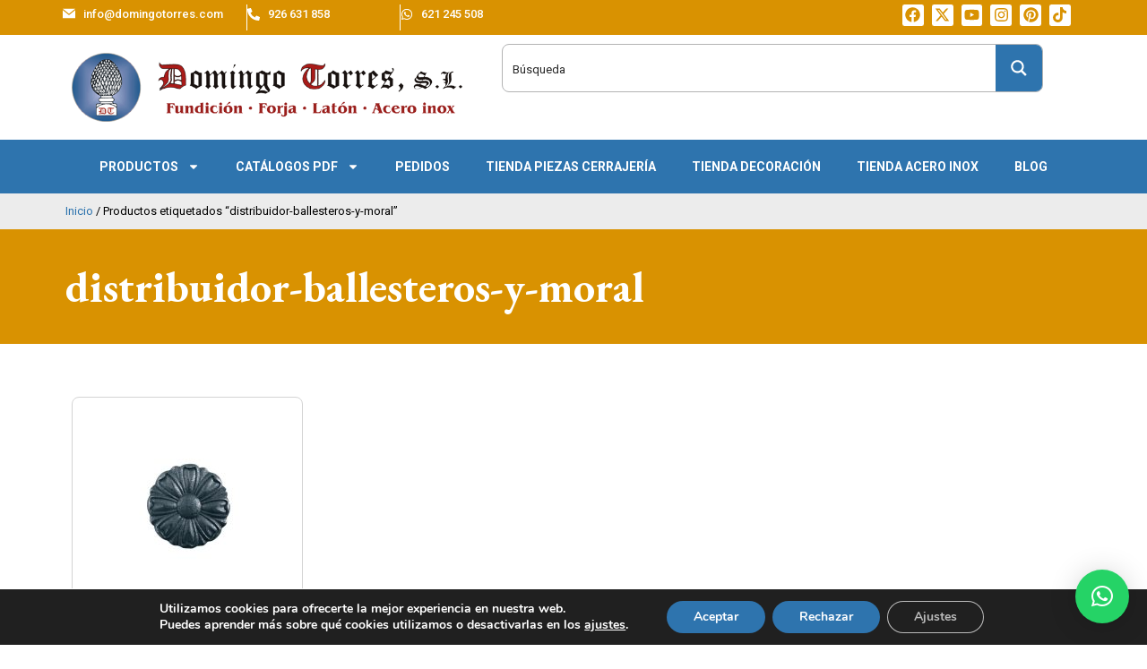

--- FILE ---
content_type: text/html; charset=UTF-8
request_url: https://domingotorres.com/etiquetas-producto/distribuidor-ballesteros-y-moral
body_size: 61451
content:
<!DOCTYPE html>
<html lang="es">
<head>
	<meta charset="UTF-8">
	<meta name="viewport" content="width=device-width, initial-scale=1.0, viewport-fit=cover" />		    <meta name="viewport" content="width=device-width, initial-scale=1">       
<meta name='robots' content='index, follow, max-image-preview:large, max-snippet:-1, max-video-preview:-1' />

	<!-- This site is optimized with the Yoast SEO plugin v23.4 - https://yoast.com/wordpress/plugins/seo/ -->
	<title>distribuidor-ballesteros-y-moral archivos - Forja Domingo Torres S.L.</title>
	<link rel="canonical" href="https://domingotorres.com/etiquetas-producto/distribuidor-ballesteros-y-moral" />
	<meta property="og:locale" content="es_ES" />
	<meta property="og:type" content="article" />
	<meta property="og:title" content="distribuidor-ballesteros-y-moral archivos - Forja Domingo Torres S.L." />
	<meta property="og:url" content="https://domingotorres.com/etiquetas-producto/distribuidor-ballesteros-y-moral" />
	<meta property="og:site_name" content="Forja Domingo Torres S.L." />
	<meta property="og:image" content="https://domingotorres.com/wp-content/uploads/2024/05/logo_DT_red.png" />
	<meta property="og:image:width" content="702" />
	<meta property="og:image:height" content="124" />
	<meta property="og:image:type" content="image/png" />
	<meta name="twitter:card" content="summary_large_image" />
	<meta name="twitter:site" content="@tiendadeforja" />
	<script type="application/ld+json" class="yoast-schema-graph">{"@context":"https://schema.org","@graph":[{"@type":"CollectionPage","@id":"https://domingotorres.com/etiquetas-producto/distribuidor-ballesteros-y-moral","url":"https://domingotorres.com/etiquetas-producto/distribuidor-ballesteros-y-moral","name":"distribuidor-ballesteros-y-moral archivos - Forja Domingo Torres S.L.","isPartOf":{"@id":"https://domingotorres.com/#website"},"primaryImageOfPage":{"@id":"https://domingotorres.com/etiquetas-producto/distribuidor-ballesteros-y-moral#primaryimage"},"image":{"@id":"https://domingotorres.com/etiquetas-producto/distribuidor-ballesteros-y-moral#primaryimage"},"thumbnailUrl":"https://domingotorres.com/wp-content/uploads/2024/05/40-PR-Roseta-de-hierro-fundido-con-forma-de-flor.jpg","breadcrumb":{"@id":"https://domingotorres.com/etiquetas-producto/distribuidor-ballesteros-y-moral#breadcrumb"},"inLanguage":"es"},{"@type":"ImageObject","inLanguage":"es","@id":"https://domingotorres.com/etiquetas-producto/distribuidor-ballesteros-y-moral#primaryimage","url":"https://domingotorres.com/wp-content/uploads/2024/05/40-PR-Roseta-de-hierro-fundido-con-forma-de-flor.jpg","contentUrl":"https://domingotorres.com/wp-content/uploads/2024/05/40-PR-Roseta-de-hierro-fundido-con-forma-de-flor.jpg","width":1000,"height":1000,"caption":"40-PR Roseta de hierro fundido con forma de flor"},{"@type":"BreadcrumbList","@id":"https://domingotorres.com/etiquetas-producto/distribuidor-ballesteros-y-moral#breadcrumb","itemListElement":[{"@type":"ListItem","position":1,"name":"Portada","item":"https://domingotorres.com/"},{"@type":"ListItem","position":2,"name":"distribuidor-ballesteros-y-moral"}]},{"@type":"WebSite","@id":"https://domingotorres.com/#website","url":"https://domingotorres.com/","name":"Forja Domingo Torres S.L.","description":"Piezas de fundición, forja, latón y acero inoxidable para barandas, cancelas, rejas, balcones... Lámparas hierro forjado, camas y cabeceros forja... Mobiliario urbano","publisher":{"@id":"https://domingotorres.com/#organization"},"potentialAction":[{"@type":"SearchAction","target":{"@type":"EntryPoint","urlTemplate":"https://domingotorres.com/?s={search_term_string}"},"query-input":{"@type":"PropertyValueSpecification","valueRequired":true,"valueName":"search_term_string"}}],"inLanguage":"es"},{"@type":"Organization","@id":"https://domingotorres.com/#organization","name":"Forja Domingo Torres S.L.","url":"https://domingotorres.com/","logo":{"@type":"ImageObject","inLanguage":"es","@id":"https://domingotorres.com/#/schema/logo/image/","url":"https://domingotorres.com/wp-content/uploads/2024/05/logo_DT.png","contentUrl":"https://domingotorres.com/wp-content/uploads/2024/05/logo_DT.png","width":480,"height":85,"caption":"Forja Domingo Torres S.L."},"image":{"@id":"https://domingotorres.com/#/schema/logo/image/"},"sameAs":["https://www.facebook.com/tiendadeforja","https://x.com/tiendadeforja","https://www.youtube.com/user/tiendadeforja","https://www.instagram.com/domingotorressl/"]}]}</script>
	<!-- / Yoast SEO plugin. -->


<link rel='dns-prefetch' href='//fonts.googleapis.com' />
<link rel='preconnect' href='https://fonts.gstatic.com' crossorigin />
<link rel="alternate" type="application/rss+xml" title="Forja Domingo Torres S.L. &raquo; Feed" href="https://domingotorres.com/feed" />
<link rel="alternate" type="application/rss+xml" title="Forja Domingo Torres S.L. &raquo; distribuidor-ballesteros-y-moral Etiqueta Feed" href="https://domingotorres.com/etiquetas-producto/distribuidor-ballesteros-y-moral/feed" />
<script type="text/javascript">
/* <![CDATA[ */
window._wpemojiSettings = {"baseUrl":"https:\/\/s.w.org\/images\/core\/emoji\/15.0.3\/72x72\/","ext":".png","svgUrl":"https:\/\/s.w.org\/images\/core\/emoji\/15.0.3\/svg\/","svgExt":".svg","source":{"concatemoji":"https:\/\/domingotorres.com\/wp-includes\/js\/wp-emoji-release.min.js?ver=6.6.2"}};
/*! This file is auto-generated */
!function(i,n){var o,s,e;function c(e){try{var t={supportTests:e,timestamp:(new Date).valueOf()};sessionStorage.setItem(o,JSON.stringify(t))}catch(e){}}function p(e,t,n){e.clearRect(0,0,e.canvas.width,e.canvas.height),e.fillText(t,0,0);var t=new Uint32Array(e.getImageData(0,0,e.canvas.width,e.canvas.height).data),r=(e.clearRect(0,0,e.canvas.width,e.canvas.height),e.fillText(n,0,0),new Uint32Array(e.getImageData(0,0,e.canvas.width,e.canvas.height).data));return t.every(function(e,t){return e===r[t]})}function u(e,t,n){switch(t){case"flag":return n(e,"\ud83c\udff3\ufe0f\u200d\u26a7\ufe0f","\ud83c\udff3\ufe0f\u200b\u26a7\ufe0f")?!1:!n(e,"\ud83c\uddfa\ud83c\uddf3","\ud83c\uddfa\u200b\ud83c\uddf3")&&!n(e,"\ud83c\udff4\udb40\udc67\udb40\udc62\udb40\udc65\udb40\udc6e\udb40\udc67\udb40\udc7f","\ud83c\udff4\u200b\udb40\udc67\u200b\udb40\udc62\u200b\udb40\udc65\u200b\udb40\udc6e\u200b\udb40\udc67\u200b\udb40\udc7f");case"emoji":return!n(e,"\ud83d\udc26\u200d\u2b1b","\ud83d\udc26\u200b\u2b1b")}return!1}function f(e,t,n){var r="undefined"!=typeof WorkerGlobalScope&&self instanceof WorkerGlobalScope?new OffscreenCanvas(300,150):i.createElement("canvas"),a=r.getContext("2d",{willReadFrequently:!0}),o=(a.textBaseline="top",a.font="600 32px Arial",{});return e.forEach(function(e){o[e]=t(a,e,n)}),o}function t(e){var t=i.createElement("script");t.src=e,t.defer=!0,i.head.appendChild(t)}"undefined"!=typeof Promise&&(o="wpEmojiSettingsSupports",s=["flag","emoji"],n.supports={everything:!0,everythingExceptFlag:!0},e=new Promise(function(e){i.addEventListener("DOMContentLoaded",e,{once:!0})}),new Promise(function(t){var n=function(){try{var e=JSON.parse(sessionStorage.getItem(o));if("object"==typeof e&&"number"==typeof e.timestamp&&(new Date).valueOf()<e.timestamp+604800&&"object"==typeof e.supportTests)return e.supportTests}catch(e){}return null}();if(!n){if("undefined"!=typeof Worker&&"undefined"!=typeof OffscreenCanvas&&"undefined"!=typeof URL&&URL.createObjectURL&&"undefined"!=typeof Blob)try{var e="postMessage("+f.toString()+"("+[JSON.stringify(s),u.toString(),p.toString()].join(",")+"));",r=new Blob([e],{type:"text/javascript"}),a=new Worker(URL.createObjectURL(r),{name:"wpTestEmojiSupports"});return void(a.onmessage=function(e){c(n=e.data),a.terminate(),t(n)})}catch(e){}c(n=f(s,u,p))}t(n)}).then(function(e){for(var t in e)n.supports[t]=e[t],n.supports.everything=n.supports.everything&&n.supports[t],"flag"!==t&&(n.supports.everythingExceptFlag=n.supports.everythingExceptFlag&&n.supports[t]);n.supports.everythingExceptFlag=n.supports.everythingExceptFlag&&!n.supports.flag,n.DOMReady=!1,n.readyCallback=function(){n.DOMReady=!0}}).then(function(){return e}).then(function(){var e;n.supports.everything||(n.readyCallback(),(e=n.source||{}).concatemoji?t(e.concatemoji):e.wpemoji&&e.twemoji&&(t(e.twemoji),t(e.wpemoji)))}))}((window,document),window._wpemojiSettings);
/* ]]> */
</script>
<link rel='stylesheet' id='tx-owl-carousel-css' href='https://domingotorres.com/wp-content/cache/background-css/domingotorres.com/wp-content/themes/avas/assets/css/owl.carousel.min.css?ver=6.6.2&wpr_t=1769364149' type='text/css' media='all' />
<link data-minify="1" rel='stylesheet' id='bdt-uikit-css' href='https://domingotorres.com/wp-content/cache/min/1/wp-content/plugins/bdthemes-element-pack-lite/assets/css/bdt-uikit.css?ver=1764573639' type='text/css' media='all' />
<link data-minify="1" rel='stylesheet' id='ep-helper-css' href='https://domingotorres.com/wp-content/cache/background-css/domingotorres.com/wp-content/cache/min/1/wp-content/plugins/bdthemes-element-pack-lite/assets/css/ep-helper.css?ver=1764573639&wpr_t=1769364149' type='text/css' media='all' />
<style id='wp-emoji-styles-inline-css' type='text/css'>

	img.wp-smiley, img.emoji {
		display: inline !important;
		border: none !important;
		box-shadow: none !important;
		height: 1em !important;
		width: 1em !important;
		margin: 0 0.07em !important;
		vertical-align: -0.1em !important;
		background: none !important;
		padding: 0 !important;
	}
</style>
<link rel='stylesheet' id='wp-block-library-css' href='https://domingotorres.com/wp-includes/css/dist/block-library/style.min.css?ver=6.6.2' type='text/css' media='all' />
<style id='wp-block-library-theme-inline-css' type='text/css'>
.wp-block-audio :where(figcaption){color:#555;font-size:13px;text-align:center}.is-dark-theme .wp-block-audio :where(figcaption){color:#ffffffa6}.wp-block-audio{margin:0 0 1em}.wp-block-code{border:1px solid #ccc;border-radius:4px;font-family:Menlo,Consolas,monaco,monospace;padding:.8em 1em}.wp-block-embed :where(figcaption){color:#555;font-size:13px;text-align:center}.is-dark-theme .wp-block-embed :where(figcaption){color:#ffffffa6}.wp-block-embed{margin:0 0 1em}.blocks-gallery-caption{color:#555;font-size:13px;text-align:center}.is-dark-theme .blocks-gallery-caption{color:#ffffffa6}:root :where(.wp-block-image figcaption){color:#555;font-size:13px;text-align:center}.is-dark-theme :root :where(.wp-block-image figcaption){color:#ffffffa6}.wp-block-image{margin:0 0 1em}.wp-block-pullquote{border-bottom:4px solid;border-top:4px solid;color:currentColor;margin-bottom:1.75em}.wp-block-pullquote cite,.wp-block-pullquote footer,.wp-block-pullquote__citation{color:currentColor;font-size:.8125em;font-style:normal;text-transform:uppercase}.wp-block-quote{border-left:.25em solid;margin:0 0 1.75em;padding-left:1em}.wp-block-quote cite,.wp-block-quote footer{color:currentColor;font-size:.8125em;font-style:normal;position:relative}.wp-block-quote.has-text-align-right{border-left:none;border-right:.25em solid;padding-left:0;padding-right:1em}.wp-block-quote.has-text-align-center{border:none;padding-left:0}.wp-block-quote.is-large,.wp-block-quote.is-style-large,.wp-block-quote.is-style-plain{border:none}.wp-block-search .wp-block-search__label{font-weight:700}.wp-block-search__button{border:1px solid #ccc;padding:.375em .625em}:where(.wp-block-group.has-background){padding:1.25em 2.375em}.wp-block-separator.has-css-opacity{opacity:.4}.wp-block-separator{border:none;border-bottom:2px solid;margin-left:auto;margin-right:auto}.wp-block-separator.has-alpha-channel-opacity{opacity:1}.wp-block-separator:not(.is-style-wide):not(.is-style-dots){width:100px}.wp-block-separator.has-background:not(.is-style-dots){border-bottom:none;height:1px}.wp-block-separator.has-background:not(.is-style-wide):not(.is-style-dots){height:2px}.wp-block-table{margin:0 0 1em}.wp-block-table td,.wp-block-table th{word-break:normal}.wp-block-table :where(figcaption){color:#555;font-size:13px;text-align:center}.is-dark-theme .wp-block-table :where(figcaption){color:#ffffffa6}.wp-block-video :where(figcaption){color:#555;font-size:13px;text-align:center}.is-dark-theme .wp-block-video :where(figcaption){color:#ffffffa6}.wp-block-video{margin:0 0 1em}:root :where(.wp-block-template-part.has-background){margin-bottom:0;margin-top:0;padding:1.25em 2.375em}
</style>
<style id='classic-theme-styles-inline-css' type='text/css'>
/*! This file is auto-generated */
.wp-block-button__link{color:#fff;background-color:#32373c;border-radius:9999px;box-shadow:none;text-decoration:none;padding:calc(.667em + 2px) calc(1.333em + 2px);font-size:1.125em}.wp-block-file__button{background:#32373c;color:#fff;text-decoration:none}
</style>
<style id='global-styles-inline-css' type='text/css'>
:root{--wp--preset--aspect-ratio--square: 1;--wp--preset--aspect-ratio--4-3: 4/3;--wp--preset--aspect-ratio--3-4: 3/4;--wp--preset--aspect-ratio--3-2: 3/2;--wp--preset--aspect-ratio--2-3: 2/3;--wp--preset--aspect-ratio--16-9: 16/9;--wp--preset--aspect-ratio--9-16: 9/16;--wp--preset--color--black: #000000;--wp--preset--color--cyan-bluish-gray: #abb8c3;--wp--preset--color--white: #ffffff;--wp--preset--color--pale-pink: #f78da7;--wp--preset--color--vivid-red: #cf2e2e;--wp--preset--color--luminous-vivid-orange: #ff6900;--wp--preset--color--luminous-vivid-amber: #fcb900;--wp--preset--color--light-green-cyan: #7bdcb5;--wp--preset--color--vivid-green-cyan: #00d084;--wp--preset--color--pale-cyan-blue: #8ed1fc;--wp--preset--color--vivid-cyan-blue: #0693e3;--wp--preset--color--vivid-purple: #9b51e0;--wp--preset--color--deep-cerise: #e51681;--wp--preset--color--strong-magenta: #a156b4;--wp--preset--color--light-grayish-magenta: #d0a5db;--wp--preset--color--very-light-gray: #eee;--wp--preset--color--very-dark-gray: #444;--wp--preset--color--strong-blue: #0073aa;--wp--preset--color--lighter-blue: #229fd8;--wp--preset--gradient--vivid-cyan-blue-to-vivid-purple: linear-gradient(135deg,rgba(6,147,227,1) 0%,rgb(155,81,224) 100%);--wp--preset--gradient--light-green-cyan-to-vivid-green-cyan: linear-gradient(135deg,rgb(122,220,180) 0%,rgb(0,208,130) 100%);--wp--preset--gradient--luminous-vivid-amber-to-luminous-vivid-orange: linear-gradient(135deg,rgba(252,185,0,1) 0%,rgba(255,105,0,1) 100%);--wp--preset--gradient--luminous-vivid-orange-to-vivid-red: linear-gradient(135deg,rgba(255,105,0,1) 0%,rgb(207,46,46) 100%);--wp--preset--gradient--very-light-gray-to-cyan-bluish-gray: linear-gradient(135deg,rgb(238,238,238) 0%,rgb(169,184,195) 100%);--wp--preset--gradient--cool-to-warm-spectrum: linear-gradient(135deg,rgb(74,234,220) 0%,rgb(151,120,209) 20%,rgb(207,42,186) 40%,rgb(238,44,130) 60%,rgb(251,105,98) 80%,rgb(254,248,76) 100%);--wp--preset--gradient--blush-light-purple: linear-gradient(135deg,rgb(255,206,236) 0%,rgb(152,150,240) 100%);--wp--preset--gradient--blush-bordeaux: linear-gradient(135deg,rgb(254,205,165) 0%,rgb(254,45,45) 50%,rgb(107,0,62) 100%);--wp--preset--gradient--luminous-dusk: linear-gradient(135deg,rgb(255,203,112) 0%,rgb(199,81,192) 50%,rgb(65,88,208) 100%);--wp--preset--gradient--pale-ocean: linear-gradient(135deg,rgb(255,245,203) 0%,rgb(182,227,212) 50%,rgb(51,167,181) 100%);--wp--preset--gradient--electric-grass: linear-gradient(135deg,rgb(202,248,128) 0%,rgb(113,206,126) 100%);--wp--preset--gradient--midnight: linear-gradient(135deg,rgb(2,3,129) 0%,rgb(40,116,252) 100%);--wp--preset--font-size--small: 12px;--wp--preset--font-size--medium: 20px;--wp--preset--font-size--large: 36px;--wp--preset--font-size--x-large: 42px;--wp--preset--font-size--regular: 16px;--wp--preset--font-size--larger: 50px;--wp--preset--font-family--inter: "Inter", sans-serif;--wp--preset--font-family--cardo: Cardo;--wp--preset--spacing--20: 0.44rem;--wp--preset--spacing--30: 0.67rem;--wp--preset--spacing--40: 1rem;--wp--preset--spacing--50: 1.5rem;--wp--preset--spacing--60: 2.25rem;--wp--preset--spacing--70: 3.38rem;--wp--preset--spacing--80: 5.06rem;--wp--preset--shadow--natural: 6px 6px 9px rgba(0, 0, 0, 0.2);--wp--preset--shadow--deep: 12px 12px 50px rgba(0, 0, 0, 0.4);--wp--preset--shadow--sharp: 6px 6px 0px rgba(0, 0, 0, 0.2);--wp--preset--shadow--outlined: 6px 6px 0px -3px rgba(255, 255, 255, 1), 6px 6px rgba(0, 0, 0, 1);--wp--preset--shadow--crisp: 6px 6px 0px rgba(0, 0, 0, 1);}:where(.is-layout-flex){gap: 0.5em;}:where(.is-layout-grid){gap: 0.5em;}body .is-layout-flex{display: flex;}.is-layout-flex{flex-wrap: wrap;align-items: center;}.is-layout-flex > :is(*, div){margin: 0;}body .is-layout-grid{display: grid;}.is-layout-grid > :is(*, div){margin: 0;}:where(.wp-block-columns.is-layout-flex){gap: 2em;}:where(.wp-block-columns.is-layout-grid){gap: 2em;}:where(.wp-block-post-template.is-layout-flex){gap: 1.25em;}:where(.wp-block-post-template.is-layout-grid){gap: 1.25em;}.has-black-color{color: var(--wp--preset--color--black) !important;}.has-cyan-bluish-gray-color{color: var(--wp--preset--color--cyan-bluish-gray) !important;}.has-white-color{color: var(--wp--preset--color--white) !important;}.has-pale-pink-color{color: var(--wp--preset--color--pale-pink) !important;}.has-vivid-red-color{color: var(--wp--preset--color--vivid-red) !important;}.has-luminous-vivid-orange-color{color: var(--wp--preset--color--luminous-vivid-orange) !important;}.has-luminous-vivid-amber-color{color: var(--wp--preset--color--luminous-vivid-amber) !important;}.has-light-green-cyan-color{color: var(--wp--preset--color--light-green-cyan) !important;}.has-vivid-green-cyan-color{color: var(--wp--preset--color--vivid-green-cyan) !important;}.has-pale-cyan-blue-color{color: var(--wp--preset--color--pale-cyan-blue) !important;}.has-vivid-cyan-blue-color{color: var(--wp--preset--color--vivid-cyan-blue) !important;}.has-vivid-purple-color{color: var(--wp--preset--color--vivid-purple) !important;}.has-black-background-color{background-color: var(--wp--preset--color--black) !important;}.has-cyan-bluish-gray-background-color{background-color: var(--wp--preset--color--cyan-bluish-gray) !important;}.has-white-background-color{background-color: var(--wp--preset--color--white) !important;}.has-pale-pink-background-color{background-color: var(--wp--preset--color--pale-pink) !important;}.has-vivid-red-background-color{background-color: var(--wp--preset--color--vivid-red) !important;}.has-luminous-vivid-orange-background-color{background-color: var(--wp--preset--color--luminous-vivid-orange) !important;}.has-luminous-vivid-amber-background-color{background-color: var(--wp--preset--color--luminous-vivid-amber) !important;}.has-light-green-cyan-background-color{background-color: var(--wp--preset--color--light-green-cyan) !important;}.has-vivid-green-cyan-background-color{background-color: var(--wp--preset--color--vivid-green-cyan) !important;}.has-pale-cyan-blue-background-color{background-color: var(--wp--preset--color--pale-cyan-blue) !important;}.has-vivid-cyan-blue-background-color{background-color: var(--wp--preset--color--vivid-cyan-blue) !important;}.has-vivid-purple-background-color{background-color: var(--wp--preset--color--vivid-purple) !important;}.has-black-border-color{border-color: var(--wp--preset--color--black) !important;}.has-cyan-bluish-gray-border-color{border-color: var(--wp--preset--color--cyan-bluish-gray) !important;}.has-white-border-color{border-color: var(--wp--preset--color--white) !important;}.has-pale-pink-border-color{border-color: var(--wp--preset--color--pale-pink) !important;}.has-vivid-red-border-color{border-color: var(--wp--preset--color--vivid-red) !important;}.has-luminous-vivid-orange-border-color{border-color: var(--wp--preset--color--luminous-vivid-orange) !important;}.has-luminous-vivid-amber-border-color{border-color: var(--wp--preset--color--luminous-vivid-amber) !important;}.has-light-green-cyan-border-color{border-color: var(--wp--preset--color--light-green-cyan) !important;}.has-vivid-green-cyan-border-color{border-color: var(--wp--preset--color--vivid-green-cyan) !important;}.has-pale-cyan-blue-border-color{border-color: var(--wp--preset--color--pale-cyan-blue) !important;}.has-vivid-cyan-blue-border-color{border-color: var(--wp--preset--color--vivid-cyan-blue) !important;}.has-vivid-purple-border-color{border-color: var(--wp--preset--color--vivid-purple) !important;}.has-vivid-cyan-blue-to-vivid-purple-gradient-background{background: var(--wp--preset--gradient--vivid-cyan-blue-to-vivid-purple) !important;}.has-light-green-cyan-to-vivid-green-cyan-gradient-background{background: var(--wp--preset--gradient--light-green-cyan-to-vivid-green-cyan) !important;}.has-luminous-vivid-amber-to-luminous-vivid-orange-gradient-background{background: var(--wp--preset--gradient--luminous-vivid-amber-to-luminous-vivid-orange) !important;}.has-luminous-vivid-orange-to-vivid-red-gradient-background{background: var(--wp--preset--gradient--luminous-vivid-orange-to-vivid-red) !important;}.has-very-light-gray-to-cyan-bluish-gray-gradient-background{background: var(--wp--preset--gradient--very-light-gray-to-cyan-bluish-gray) !important;}.has-cool-to-warm-spectrum-gradient-background{background: var(--wp--preset--gradient--cool-to-warm-spectrum) !important;}.has-blush-light-purple-gradient-background{background: var(--wp--preset--gradient--blush-light-purple) !important;}.has-blush-bordeaux-gradient-background{background: var(--wp--preset--gradient--blush-bordeaux) !important;}.has-luminous-dusk-gradient-background{background: var(--wp--preset--gradient--luminous-dusk) !important;}.has-pale-ocean-gradient-background{background: var(--wp--preset--gradient--pale-ocean) !important;}.has-electric-grass-gradient-background{background: var(--wp--preset--gradient--electric-grass) !important;}.has-midnight-gradient-background{background: var(--wp--preset--gradient--midnight) !important;}.has-small-font-size{font-size: var(--wp--preset--font-size--small) !important;}.has-medium-font-size{font-size: var(--wp--preset--font-size--medium) !important;}.has-large-font-size{font-size: var(--wp--preset--font-size--large) !important;}.has-x-large-font-size{font-size: var(--wp--preset--font-size--x-large) !important;}
:where(.wp-block-post-template.is-layout-flex){gap: 1.25em;}:where(.wp-block-post-template.is-layout-grid){gap: 1.25em;}
:where(.wp-block-columns.is-layout-flex){gap: 2em;}:where(.wp-block-columns.is-layout-grid){gap: 2em;}
:root :where(.wp-block-pullquote){font-size: 1.5em;line-height: 1.6;}
</style>
<link rel='stylesheet' id='tx-style-css' href='https://domingotorres.com/wp-content/plugins/avas-core/assets/css/style.min.css?ver=6.6.2' type='text/css' media='all' />
<link data-minify="1" rel='stylesheet' id='tx-fa6-css' href='https://domingotorres.com/wp-content/cache/min/1/wp-content/plugins/avas-core/assets/css/all.min.css?ver=1764573639' type='text/css' media='all' />
<link data-minify="1" rel='stylesheet' id='tx-fa4-css' href='https://domingotorres.com/wp-content/cache/min/1/wp-content/plugins/avas-core/assets/css/fa4.min.css?ver=1764573639' type='text/css' media='all' />
<link data-minify="1" rel='stylesheet' id='tx-arrow-font-css' href='https://domingotorres.com/wp-content/cache/min/1/wp-content/plugins/avas-core/assets/css/tx-arrow-font.min.css?ver=1764573639' type='text/css' media='all' />
<link rel='stylesheet' id='elementor-frontend-css' href='https://domingotorres.com/wp-content/plugins/elementor/assets/css/frontend.min.css?ver=3.27.6' type='text/css' media='all' />
<style id='elementor-frontend-inline-css' type='text/css'>
@-webkit-keyframes ha_fadeIn{0%{opacity:0}to{opacity:1}}@keyframes ha_fadeIn{0%{opacity:0}to{opacity:1}}@-webkit-keyframes ha_zoomIn{0%{opacity:0;-webkit-transform:scale3d(.3,.3,.3);transform:scale3d(.3,.3,.3)}50%{opacity:1}}@keyframes ha_zoomIn{0%{opacity:0;-webkit-transform:scale3d(.3,.3,.3);transform:scale3d(.3,.3,.3)}50%{opacity:1}}@-webkit-keyframes ha_rollIn{0%{opacity:0;-webkit-transform:translate3d(-100%,0,0) rotate3d(0,0,1,-120deg);transform:translate3d(-100%,0,0) rotate3d(0,0,1,-120deg)}to{opacity:1}}@keyframes ha_rollIn{0%{opacity:0;-webkit-transform:translate3d(-100%,0,0) rotate3d(0,0,1,-120deg);transform:translate3d(-100%,0,0) rotate3d(0,0,1,-120deg)}to{opacity:1}}@-webkit-keyframes ha_bounce{0%,20%,53%,to{-webkit-animation-timing-function:cubic-bezier(.215,.61,.355,1);animation-timing-function:cubic-bezier(.215,.61,.355,1)}40%,43%{-webkit-transform:translate3d(0,-30px,0) scaleY(1.1);transform:translate3d(0,-30px,0) scaleY(1.1);-webkit-animation-timing-function:cubic-bezier(.755,.05,.855,.06);animation-timing-function:cubic-bezier(.755,.05,.855,.06)}70%{-webkit-transform:translate3d(0,-15px,0) scaleY(1.05);transform:translate3d(0,-15px,0) scaleY(1.05);-webkit-animation-timing-function:cubic-bezier(.755,.05,.855,.06);animation-timing-function:cubic-bezier(.755,.05,.855,.06)}80%{-webkit-transition-timing-function:cubic-bezier(.215,.61,.355,1);transition-timing-function:cubic-bezier(.215,.61,.355,1);-webkit-transform:translate3d(0,0,0) scaleY(.95);transform:translate3d(0,0,0) scaleY(.95)}90%{-webkit-transform:translate3d(0,-4px,0) scaleY(1.02);transform:translate3d(0,-4px,0) scaleY(1.02)}}@keyframes ha_bounce{0%,20%,53%,to{-webkit-animation-timing-function:cubic-bezier(.215,.61,.355,1);animation-timing-function:cubic-bezier(.215,.61,.355,1)}40%,43%{-webkit-transform:translate3d(0,-30px,0) scaleY(1.1);transform:translate3d(0,-30px,0) scaleY(1.1);-webkit-animation-timing-function:cubic-bezier(.755,.05,.855,.06);animation-timing-function:cubic-bezier(.755,.05,.855,.06)}70%{-webkit-transform:translate3d(0,-15px,0) scaleY(1.05);transform:translate3d(0,-15px,0) scaleY(1.05);-webkit-animation-timing-function:cubic-bezier(.755,.05,.855,.06);animation-timing-function:cubic-bezier(.755,.05,.855,.06)}80%{-webkit-transition-timing-function:cubic-bezier(.215,.61,.355,1);transition-timing-function:cubic-bezier(.215,.61,.355,1);-webkit-transform:translate3d(0,0,0) scaleY(.95);transform:translate3d(0,0,0) scaleY(.95)}90%{-webkit-transform:translate3d(0,-4px,0) scaleY(1.02);transform:translate3d(0,-4px,0) scaleY(1.02)}}@-webkit-keyframes ha_bounceIn{0%,20%,40%,60%,80%,to{-webkit-animation-timing-function:cubic-bezier(.215,.61,.355,1);animation-timing-function:cubic-bezier(.215,.61,.355,1)}0%{opacity:0;-webkit-transform:scale3d(.3,.3,.3);transform:scale3d(.3,.3,.3)}20%{-webkit-transform:scale3d(1.1,1.1,1.1);transform:scale3d(1.1,1.1,1.1)}40%{-webkit-transform:scale3d(.9,.9,.9);transform:scale3d(.9,.9,.9)}60%{opacity:1;-webkit-transform:scale3d(1.03,1.03,1.03);transform:scale3d(1.03,1.03,1.03)}80%{-webkit-transform:scale3d(.97,.97,.97);transform:scale3d(.97,.97,.97)}to{opacity:1}}@keyframes ha_bounceIn{0%,20%,40%,60%,80%,to{-webkit-animation-timing-function:cubic-bezier(.215,.61,.355,1);animation-timing-function:cubic-bezier(.215,.61,.355,1)}0%{opacity:0;-webkit-transform:scale3d(.3,.3,.3);transform:scale3d(.3,.3,.3)}20%{-webkit-transform:scale3d(1.1,1.1,1.1);transform:scale3d(1.1,1.1,1.1)}40%{-webkit-transform:scale3d(.9,.9,.9);transform:scale3d(.9,.9,.9)}60%{opacity:1;-webkit-transform:scale3d(1.03,1.03,1.03);transform:scale3d(1.03,1.03,1.03)}80%{-webkit-transform:scale3d(.97,.97,.97);transform:scale3d(.97,.97,.97)}to{opacity:1}}@-webkit-keyframes ha_flipInX{0%{opacity:0;-webkit-transform:perspective(400px) rotate3d(1,0,0,90deg);transform:perspective(400px) rotate3d(1,0,0,90deg);-webkit-animation-timing-function:ease-in;animation-timing-function:ease-in}40%{-webkit-transform:perspective(400px) rotate3d(1,0,0,-20deg);transform:perspective(400px) rotate3d(1,0,0,-20deg);-webkit-animation-timing-function:ease-in;animation-timing-function:ease-in}60%{opacity:1;-webkit-transform:perspective(400px) rotate3d(1,0,0,10deg);transform:perspective(400px) rotate3d(1,0,0,10deg)}80%{-webkit-transform:perspective(400px) rotate3d(1,0,0,-5deg);transform:perspective(400px) rotate3d(1,0,0,-5deg)}}@keyframes ha_flipInX{0%{opacity:0;-webkit-transform:perspective(400px) rotate3d(1,0,0,90deg);transform:perspective(400px) rotate3d(1,0,0,90deg);-webkit-animation-timing-function:ease-in;animation-timing-function:ease-in}40%{-webkit-transform:perspective(400px) rotate3d(1,0,0,-20deg);transform:perspective(400px) rotate3d(1,0,0,-20deg);-webkit-animation-timing-function:ease-in;animation-timing-function:ease-in}60%{opacity:1;-webkit-transform:perspective(400px) rotate3d(1,0,0,10deg);transform:perspective(400px) rotate3d(1,0,0,10deg)}80%{-webkit-transform:perspective(400px) rotate3d(1,0,0,-5deg);transform:perspective(400px) rotate3d(1,0,0,-5deg)}}@-webkit-keyframes ha_flipInY{0%{opacity:0;-webkit-transform:perspective(400px) rotate3d(0,1,0,90deg);transform:perspective(400px) rotate3d(0,1,0,90deg);-webkit-animation-timing-function:ease-in;animation-timing-function:ease-in}40%{-webkit-transform:perspective(400px) rotate3d(0,1,0,-20deg);transform:perspective(400px) rotate3d(0,1,0,-20deg);-webkit-animation-timing-function:ease-in;animation-timing-function:ease-in}60%{opacity:1;-webkit-transform:perspective(400px) rotate3d(0,1,0,10deg);transform:perspective(400px) rotate3d(0,1,0,10deg)}80%{-webkit-transform:perspective(400px) rotate3d(0,1,0,-5deg);transform:perspective(400px) rotate3d(0,1,0,-5deg)}}@keyframes ha_flipInY{0%{opacity:0;-webkit-transform:perspective(400px) rotate3d(0,1,0,90deg);transform:perspective(400px) rotate3d(0,1,0,90deg);-webkit-animation-timing-function:ease-in;animation-timing-function:ease-in}40%{-webkit-transform:perspective(400px) rotate3d(0,1,0,-20deg);transform:perspective(400px) rotate3d(0,1,0,-20deg);-webkit-animation-timing-function:ease-in;animation-timing-function:ease-in}60%{opacity:1;-webkit-transform:perspective(400px) rotate3d(0,1,0,10deg);transform:perspective(400px) rotate3d(0,1,0,10deg)}80%{-webkit-transform:perspective(400px) rotate3d(0,1,0,-5deg);transform:perspective(400px) rotate3d(0,1,0,-5deg)}}@-webkit-keyframes ha_swing{20%{-webkit-transform:rotate3d(0,0,1,15deg);transform:rotate3d(0,0,1,15deg)}40%{-webkit-transform:rotate3d(0,0,1,-10deg);transform:rotate3d(0,0,1,-10deg)}60%{-webkit-transform:rotate3d(0,0,1,5deg);transform:rotate3d(0,0,1,5deg)}80%{-webkit-transform:rotate3d(0,0,1,-5deg);transform:rotate3d(0,0,1,-5deg)}}@keyframes ha_swing{20%{-webkit-transform:rotate3d(0,0,1,15deg);transform:rotate3d(0,0,1,15deg)}40%{-webkit-transform:rotate3d(0,0,1,-10deg);transform:rotate3d(0,0,1,-10deg)}60%{-webkit-transform:rotate3d(0,0,1,5deg);transform:rotate3d(0,0,1,5deg)}80%{-webkit-transform:rotate3d(0,0,1,-5deg);transform:rotate3d(0,0,1,-5deg)}}@-webkit-keyframes ha_slideInDown{0%{visibility:visible;-webkit-transform:translate3d(0,-100%,0);transform:translate3d(0,-100%,0)}}@keyframes ha_slideInDown{0%{visibility:visible;-webkit-transform:translate3d(0,-100%,0);transform:translate3d(0,-100%,0)}}@-webkit-keyframes ha_slideInUp{0%{visibility:visible;-webkit-transform:translate3d(0,100%,0);transform:translate3d(0,100%,0)}}@keyframes ha_slideInUp{0%{visibility:visible;-webkit-transform:translate3d(0,100%,0);transform:translate3d(0,100%,0)}}@-webkit-keyframes ha_slideInLeft{0%{visibility:visible;-webkit-transform:translate3d(-100%,0,0);transform:translate3d(-100%,0,0)}}@keyframes ha_slideInLeft{0%{visibility:visible;-webkit-transform:translate3d(-100%,0,0);transform:translate3d(-100%,0,0)}}@-webkit-keyframes ha_slideInRight{0%{visibility:visible;-webkit-transform:translate3d(100%,0,0);transform:translate3d(100%,0,0)}}@keyframes ha_slideInRight{0%{visibility:visible;-webkit-transform:translate3d(100%,0,0);transform:translate3d(100%,0,0)}}.ha_fadeIn{-webkit-animation-name:ha_fadeIn;animation-name:ha_fadeIn}.ha_zoomIn{-webkit-animation-name:ha_zoomIn;animation-name:ha_zoomIn}.ha_rollIn{-webkit-animation-name:ha_rollIn;animation-name:ha_rollIn}.ha_bounce{-webkit-transform-origin:center bottom;-ms-transform-origin:center bottom;transform-origin:center bottom;-webkit-animation-name:ha_bounce;animation-name:ha_bounce}.ha_bounceIn{-webkit-animation-name:ha_bounceIn;animation-name:ha_bounceIn;-webkit-animation-duration:.75s;-webkit-animation-duration:calc(var(--animate-duration)*.75);animation-duration:.75s;animation-duration:calc(var(--animate-duration)*.75)}.ha_flipInX,.ha_flipInY{-webkit-animation-name:ha_flipInX;animation-name:ha_flipInX;-webkit-backface-visibility:visible!important;backface-visibility:visible!important}.ha_flipInY{-webkit-animation-name:ha_flipInY;animation-name:ha_flipInY}.ha_swing{-webkit-transform-origin:top center;-ms-transform-origin:top center;transform-origin:top center;-webkit-animation-name:ha_swing;animation-name:ha_swing}.ha_slideInDown{-webkit-animation-name:ha_slideInDown;animation-name:ha_slideInDown}.ha_slideInUp{-webkit-animation-name:ha_slideInUp;animation-name:ha_slideInUp}.ha_slideInLeft{-webkit-animation-name:ha_slideInLeft;animation-name:ha_slideInLeft}.ha_slideInRight{-webkit-animation-name:ha_slideInRight;animation-name:ha_slideInRight}.ha-css-transform-yes{-webkit-transition-duration:var(--ha-tfx-transition-duration, .2s);transition-duration:var(--ha-tfx-transition-duration, .2s);-webkit-transition-property:-webkit-transform;transition-property:transform;transition-property:transform,-webkit-transform;-webkit-transform:translate(var(--ha-tfx-translate-x, 0),var(--ha-tfx-translate-y, 0)) scale(var(--ha-tfx-scale-x, 1),var(--ha-tfx-scale-y, 1)) skew(var(--ha-tfx-skew-x, 0),var(--ha-tfx-skew-y, 0)) rotateX(var(--ha-tfx-rotate-x, 0)) rotateY(var(--ha-tfx-rotate-y, 0)) rotateZ(var(--ha-tfx-rotate-z, 0));transform:translate(var(--ha-tfx-translate-x, 0),var(--ha-tfx-translate-y, 0)) scale(var(--ha-tfx-scale-x, 1),var(--ha-tfx-scale-y, 1)) skew(var(--ha-tfx-skew-x, 0),var(--ha-tfx-skew-y, 0)) rotateX(var(--ha-tfx-rotate-x, 0)) rotateY(var(--ha-tfx-rotate-y, 0)) rotateZ(var(--ha-tfx-rotate-z, 0))}.ha-css-transform-yes:hover{-webkit-transform:translate(var(--ha-tfx-translate-x-hover, var(--ha-tfx-translate-x, 0)),var(--ha-tfx-translate-y-hover, var(--ha-tfx-translate-y, 0))) scale(var(--ha-tfx-scale-x-hover, var(--ha-tfx-scale-x, 1)),var(--ha-tfx-scale-y-hover, var(--ha-tfx-scale-y, 1))) skew(var(--ha-tfx-skew-x-hover, var(--ha-tfx-skew-x, 0)),var(--ha-tfx-skew-y-hover, var(--ha-tfx-skew-y, 0))) rotateX(var(--ha-tfx-rotate-x-hover, var(--ha-tfx-rotate-x, 0))) rotateY(var(--ha-tfx-rotate-y-hover, var(--ha-tfx-rotate-y, 0))) rotateZ(var(--ha-tfx-rotate-z-hover, var(--ha-tfx-rotate-z, 0)));transform:translate(var(--ha-tfx-translate-x-hover, var(--ha-tfx-translate-x, 0)),var(--ha-tfx-translate-y-hover, var(--ha-tfx-translate-y, 0))) scale(var(--ha-tfx-scale-x-hover, var(--ha-tfx-scale-x, 1)),var(--ha-tfx-scale-y-hover, var(--ha-tfx-scale-y, 1))) skew(var(--ha-tfx-skew-x-hover, var(--ha-tfx-skew-x, 0)),var(--ha-tfx-skew-y-hover, var(--ha-tfx-skew-y, 0))) rotateX(var(--ha-tfx-rotate-x-hover, var(--ha-tfx-rotate-x, 0))) rotateY(var(--ha-tfx-rotate-y-hover, var(--ha-tfx-rotate-y, 0))) rotateZ(var(--ha-tfx-rotate-z-hover, var(--ha-tfx-rotate-z, 0)))}.happy-addon>.elementor-widget-container{word-wrap:break-word;overflow-wrap:break-word}.happy-addon>.elementor-widget-container,.happy-addon>.elementor-widget-container *{-webkit-box-sizing:border-box;box-sizing:border-box}.happy-addon p:empty{display:none}.happy-addon .elementor-inline-editing{min-height:auto!important}.happy-addon-pro img{max-width:100%;height:auto;-o-object-fit:cover;object-fit:cover}.ha-screen-reader-text{position:absolute;overflow:hidden;clip:rect(1px,1px,1px,1px);margin:-1px;padding:0;width:1px;height:1px;border:0;word-wrap:normal!important;-webkit-clip-path:inset(50%);clip-path:inset(50%)}.ha-has-bg-overlay>.elementor-widget-container{position:relative;z-index:1}.ha-has-bg-overlay>.elementor-widget-container:before{position:absolute;top:0;left:0;z-index:-1;width:100%;height:100%;content:""}.ha-popup--is-enabled .ha-js-popup,.ha-popup--is-enabled .ha-js-popup img{cursor:-webkit-zoom-in!important;cursor:zoom-in!important}.mfp-wrap .mfp-arrow,.mfp-wrap .mfp-close{background-color:transparent}.mfp-wrap .mfp-arrow:focus,.mfp-wrap .mfp-close:focus{outline-width:thin}.ha-advanced-tooltip-enable{position:relative;cursor:pointer;--ha-tooltip-arrow-color:black;--ha-tooltip-arrow-distance:0}.ha-advanced-tooltip-enable .ha-advanced-tooltip-content{position:absolute;z-index:999;display:none;padding:5px 0;width:120px;height:auto;border-radius:6px;background-color:#000;color:#fff;text-align:center;opacity:0}.ha-advanced-tooltip-enable .ha-advanced-tooltip-content::after{position:absolute;border-width:5px;border-style:solid;content:""}.ha-advanced-tooltip-enable .ha-advanced-tooltip-content.no-arrow::after{visibility:hidden}.ha-advanced-tooltip-enable .ha-advanced-tooltip-content.show{display:inline-block;opacity:1}.ha-advanced-tooltip-enable.ha-advanced-tooltip-top .ha-advanced-tooltip-content,body[data-elementor-device-mode=tablet] .ha-advanced-tooltip-enable.ha-advanced-tooltip-tablet-top .ha-advanced-tooltip-content{top:unset;right:0;bottom:calc(101% + var(--ha-tooltip-arrow-distance));left:0;margin:0 auto}.ha-advanced-tooltip-enable.ha-advanced-tooltip-top .ha-advanced-tooltip-content::after,body[data-elementor-device-mode=tablet] .ha-advanced-tooltip-enable.ha-advanced-tooltip-tablet-top .ha-advanced-tooltip-content::after{top:100%;right:unset;bottom:unset;left:50%;border-color:var(--ha-tooltip-arrow-color) transparent transparent transparent;-webkit-transform:translateX(-50%);-ms-transform:translateX(-50%);transform:translateX(-50%)}.ha-advanced-tooltip-enable.ha-advanced-tooltip-bottom .ha-advanced-tooltip-content,body[data-elementor-device-mode=tablet] .ha-advanced-tooltip-enable.ha-advanced-tooltip-tablet-bottom .ha-advanced-tooltip-content{top:calc(101% + var(--ha-tooltip-arrow-distance));right:0;bottom:unset;left:0;margin:0 auto}.ha-advanced-tooltip-enable.ha-advanced-tooltip-bottom .ha-advanced-tooltip-content::after,body[data-elementor-device-mode=tablet] .ha-advanced-tooltip-enable.ha-advanced-tooltip-tablet-bottom .ha-advanced-tooltip-content::after{top:unset;right:unset;bottom:100%;left:50%;border-color:transparent transparent var(--ha-tooltip-arrow-color) transparent;-webkit-transform:translateX(-50%);-ms-transform:translateX(-50%);transform:translateX(-50%)}.ha-advanced-tooltip-enable.ha-advanced-tooltip-left .ha-advanced-tooltip-content,body[data-elementor-device-mode=tablet] .ha-advanced-tooltip-enable.ha-advanced-tooltip-tablet-left .ha-advanced-tooltip-content{top:50%;right:calc(101% + var(--ha-tooltip-arrow-distance));bottom:unset;left:unset;-webkit-transform:translateY(-50%);-ms-transform:translateY(-50%);transform:translateY(-50%)}.ha-advanced-tooltip-enable.ha-advanced-tooltip-left .ha-advanced-tooltip-content::after,body[data-elementor-device-mode=tablet] .ha-advanced-tooltip-enable.ha-advanced-tooltip-tablet-left .ha-advanced-tooltip-content::after{top:50%;right:unset;bottom:unset;left:100%;border-color:transparent transparent transparent var(--ha-tooltip-arrow-color);-webkit-transform:translateY(-50%);-ms-transform:translateY(-50%);transform:translateY(-50%)}.ha-advanced-tooltip-enable.ha-advanced-tooltip-right .ha-advanced-tooltip-content,body[data-elementor-device-mode=tablet] .ha-advanced-tooltip-enable.ha-advanced-tooltip-tablet-right .ha-advanced-tooltip-content{top:50%;right:unset;bottom:unset;left:calc(101% + var(--ha-tooltip-arrow-distance));-webkit-transform:translateY(-50%);-ms-transform:translateY(-50%);transform:translateY(-50%)}.ha-advanced-tooltip-enable.ha-advanced-tooltip-right .ha-advanced-tooltip-content::after,body[data-elementor-device-mode=tablet] .ha-advanced-tooltip-enable.ha-advanced-tooltip-tablet-right .ha-advanced-tooltip-content::after{top:50%;right:100%;bottom:unset;left:unset;border-color:transparent var(--ha-tooltip-arrow-color) transparent transparent;-webkit-transform:translateY(-50%);-ms-transform:translateY(-50%);transform:translateY(-50%)}body[data-elementor-device-mode=mobile] .ha-advanced-tooltip-enable.ha-advanced-tooltip-mobile-top .ha-advanced-tooltip-content{top:unset;right:0;bottom:calc(101% + var(--ha-tooltip-arrow-distance));left:0;margin:0 auto}body[data-elementor-device-mode=mobile] .ha-advanced-tooltip-enable.ha-advanced-tooltip-mobile-top .ha-advanced-tooltip-content::after{top:100%;right:unset;bottom:unset;left:50%;border-color:var(--ha-tooltip-arrow-color) transparent transparent transparent;-webkit-transform:translateX(-50%);-ms-transform:translateX(-50%);transform:translateX(-50%)}body[data-elementor-device-mode=mobile] .ha-advanced-tooltip-enable.ha-advanced-tooltip-mobile-bottom .ha-advanced-tooltip-content{top:calc(101% + var(--ha-tooltip-arrow-distance));right:0;bottom:unset;left:0;margin:0 auto}body[data-elementor-device-mode=mobile] .ha-advanced-tooltip-enable.ha-advanced-tooltip-mobile-bottom .ha-advanced-tooltip-content::after{top:unset;right:unset;bottom:100%;left:50%;border-color:transparent transparent var(--ha-tooltip-arrow-color) transparent;-webkit-transform:translateX(-50%);-ms-transform:translateX(-50%);transform:translateX(-50%)}body[data-elementor-device-mode=mobile] .ha-advanced-tooltip-enable.ha-advanced-tooltip-mobile-left .ha-advanced-tooltip-content{top:50%;right:calc(101% + var(--ha-tooltip-arrow-distance));bottom:unset;left:unset;-webkit-transform:translateY(-50%);-ms-transform:translateY(-50%);transform:translateY(-50%)}body[data-elementor-device-mode=mobile] .ha-advanced-tooltip-enable.ha-advanced-tooltip-mobile-left .ha-advanced-tooltip-content::after{top:50%;right:unset;bottom:unset;left:100%;border-color:transparent transparent transparent var(--ha-tooltip-arrow-color);-webkit-transform:translateY(-50%);-ms-transform:translateY(-50%);transform:translateY(-50%)}body[data-elementor-device-mode=mobile] .ha-advanced-tooltip-enable.ha-advanced-tooltip-mobile-right .ha-advanced-tooltip-content{top:50%;right:unset;bottom:unset;left:calc(101% + var(--ha-tooltip-arrow-distance));-webkit-transform:translateY(-50%);-ms-transform:translateY(-50%);transform:translateY(-50%)}body[data-elementor-device-mode=mobile] .ha-advanced-tooltip-enable.ha-advanced-tooltip-mobile-right .ha-advanced-tooltip-content::after{top:50%;right:100%;bottom:unset;left:unset;border-color:transparent var(--ha-tooltip-arrow-color) transparent transparent;-webkit-transform:translateY(-50%);-ms-transform:translateY(-50%);transform:translateY(-50%)}body.elementor-editor-active .happy-addon.ha-gravityforms .gform_wrapper{display:block!important}.ha-scroll-to-top-wrap.ha-scroll-to-top-hide{display:none}.ha-scroll-to-top-wrap.edit-mode,.ha-scroll-to-top-wrap.single-page-off{display:none!important}.ha-scroll-to-top-button{position:fixed;right:15px;bottom:15px;z-index:9999;display:-webkit-box;display:-webkit-flex;display:-ms-flexbox;display:flex;-webkit-box-align:center;-webkit-align-items:center;align-items:center;-ms-flex-align:center;-webkit-box-pack:center;-ms-flex-pack:center;-webkit-justify-content:center;justify-content:center;width:50px;height:50px;border-radius:50px;background-color:#5636d1;color:#fff;text-align:center;opacity:1;cursor:pointer;-webkit-transition:all .3s;transition:all .3s}.ha-scroll-to-top-button i{color:#fff;font-size:16px}.ha-scroll-to-top-button:hover{background-color:#e2498a}
</style>
<link rel='stylesheet' id='elementor-post-49242-css' href='https://domingotorres.com/wp-content/uploads/elementor/css/post-49242.css?ver=1725864454' type='text/css' media='all' />
<link rel='stylesheet' id='e-popup-style-css' href='https://domingotorres.com/wp-content/plugins/elementor-pro/assets/css/conditionals/popup.min.css?ver=3.25.4' type='text/css' media='all' />
<link rel='stylesheet' id='toc-screen-css' href='https://domingotorres.com/wp-content/plugins/table-of-contents-plus/screen.min.css?ver=2408' type='text/css' media='all' />
<link data-minify="1" rel='stylesheet' id='woocommerce-layout-css' href='https://domingotorres.com/wp-content/cache/min/1/wp-content/plugins/woocommerce/assets/css/woocommerce-layout.css?ver=1764573639' type='text/css' media='all' />
<link data-minify="1" rel='stylesheet' id='woocommerce-smallscreen-css' href='https://domingotorres.com/wp-content/cache/min/1/wp-content/plugins/woocommerce/assets/css/woocommerce-smallscreen.css?ver=1764573639' type='text/css' media='only screen and (max-width: 768px)' />
<link data-minify="1" rel='stylesheet' id='woocommerce-general-css' href='https://domingotorres.com/wp-content/cache/background-css/domingotorres.com/wp-content/cache/min/1/wp-content/plugins/woocommerce/assets/css/woocommerce.css?ver=1764573639&wpr_t=1769364149' type='text/css' media='all' />
<style id='woocommerce-inline-inline-css' type='text/css'>
.woocommerce form .form-row .required { visibility: visible; }
</style>
<link rel='stylesheet' id='parent-style-css' href='https://domingotorres.com/wp-content/themes/avas/style.css?ver=6.6.2' type='text/css' media='all' />
<link rel='stylesheet' id='child-style-css' href='https://domingotorres.com/wp-content/themes/avas-child/style.css?ver=6.6.2' type='text/css' media='all' />
<link rel='stylesheet' id='bootstrap-css' href='https://domingotorres.com/wp-content/themes/avas/assets/css/bootstrap.min.css?ver=6.6.2' type='text/css' media='all' />
<link rel='stylesheet' id='tx-main-css' href='https://domingotorres.com/wp-content/themes/avas/assets/css/main.min.css?ver=6.6.2' type='text/css' media='all' />
<link data-minify="1" rel='stylesheet' id='bootstrap-icons-css' href='https://domingotorres.com/wp-content/cache/min/1/wp-content/themes/avas/assets/css/bootstrap-icons.min.css?ver=1764573639' type='text/css' media='all' />
<link data-minify="1" rel='stylesheet' id='font-awesome-4-css' href='https://domingotorres.com/wp-content/cache/min/1/wp-content/themes/avas/assets/css/font-awesome.min.css?ver=1764573639' type='text/css' media='all' />
<link rel='stylesheet' id='fontawesome-css' href='https://domingotorres.com/wp-content/themes/avas/assets/css/fontawesome.min.css?ver=6.6.2' type='text/css' media='all' />
<link data-minify="1" rel='stylesheet' id='fontawesome-brands-css' href='https://domingotorres.com/wp-content/cache/min/1/wp-content/themes/avas/assets/css/brands.min.css?ver=1764573639' type='text/css' media='all' />
<link rel='stylesheet' id='tx-woocommerce-css' href='https://domingotorres.com/wp-content/themes/avas/assets/css/woocommerce.min.css?ver=6.6.2' type='text/css' media='all' />
<link rel='stylesheet' id='tx-cf7-css' href='https://domingotorres.com/wp-content/themes/avas/assets/css/cf7.min.css?ver=6.6.2' type='text/css' media='all' />
<link rel='stylesheet' id='tx-login-css' href='https://domingotorres.com/wp-content/themes/avas/assets/css/login.min.css?ver=6.6.2' type='text/css' media='all' />
<link rel='stylesheet' id='tx-magnific-popup-css' href='https://domingotorres.com/wp-content/themes/avas/assets/css/magnific-popup.min.css?ver=6.6.2' type='text/css' media='all' />
<link rel='stylesheet' id='tx-lightslider-css' href='https://domingotorres.com/wp-content/cache/background-css/domingotorres.com/wp-content/themes/avas/assets/css/lightslider.min.css?ver=6.6.2&wpr_t=1769364149' type='text/css' media='all' />
<link rel='stylesheet' id='widget-icon-list-css' href='https://domingotorres.com/wp-content/plugins/elementor/assets/css/widget-icon-list.min.css?ver=3.27.6' type='text/css' media='all' />
<link rel='stylesheet' id='widget-social-icons-css' href='https://domingotorres.com/wp-content/plugins/elementor/assets/css/widget-social-icons.min.css?ver=3.27.6' type='text/css' media='all' />
<link rel='stylesheet' id='e-apple-webkit-css' href='https://domingotorres.com/wp-content/plugins/elementor/assets/css/conditionals/apple-webkit.min.css?ver=3.27.6' type='text/css' media='all' />
<link rel='stylesheet' id='widget-image-css' href='https://domingotorres.com/wp-content/plugins/elementor/assets/css/widget-image.min.css?ver=3.27.6' type='text/css' media='all' />
<link rel='stylesheet' id='widget-nav-menu-css' href='https://domingotorres.com/wp-content/plugins/elementor-pro/assets/css/widget-nav-menu.min.css?ver=3.25.4' type='text/css' media='all' />
<link rel='stylesheet' id='widget-heading-css' href='https://domingotorres.com/wp-content/plugins/elementor/assets/css/widget-heading.min.css?ver=3.27.6' type='text/css' media='all' />
<link rel='stylesheet' id='e-animation-fadeInLeft-css' href='https://domingotorres.com/wp-content/plugins/elementor/assets/lib/animations/styles/fadeInLeft.min.css?ver=3.27.6' type='text/css' media='all' />
<link rel='stylesheet' id='elementor-post-49373-css' href='https://domingotorres.com/wp-content/uploads/elementor/css/post-49373.css?ver=1762842472' type='text/css' media='all' />
<link data-minify="1" rel='stylesheet' id='happy-icons-css' href='https://domingotorres.com/wp-content/cache/min/1/wp-content/plugins/happy-elementor-addons/assets/fonts/style.min.css?ver=1764573639' type='text/css' media='all' />
<link data-minify="1" rel='stylesheet' id='font-awesome-css' href='https://domingotorres.com/wp-content/cache/min/1/wp-content/plugins/elementor/assets/lib/font-awesome/css/font-awesome.min.css?ver=1764573639' type='text/css' media='all' />
<link rel='stylesheet' id='elementor-post-49473-css' href='https://domingotorres.com/wp-content/cache/background-css/domingotorres.com/wp-content/uploads/elementor/css/post-49473.css?ver=1739817413&wpr_t=1769364149' type='text/css' media='all' />
<link rel='stylesheet' id='elementor-post-61143-css' href='https://domingotorres.com/wp-content/uploads/elementor/css/post-61143.css?ver=1725864455' type='text/css' media='all' />
<link data-minify="1" rel='stylesheet' id='qlwapp-css' href='https://domingotorres.com/wp-content/cache/min/1/wp-content/plugins/wp-whatsapp-chat/build/frontend/css/style.css?ver=1764573639' type='text/css' media='all' />
<link rel="preload" as="style" href="https://fonts.googleapis.com/css?family=Roboto:400%7CEB%20Garamond:400,500,600,700,800,400italic,500italic,600italic,700italic,800italic%7CPoppins:100,200,300,400,500,600,700,800,900,100italic,200italic,300italic,400italic,500italic,600italic,700italic,800italic,900italic&#038;display=swap&#038;ver=1719557109" /><link rel="stylesheet" href="https://fonts.googleapis.com/css?family=Roboto:400%7CEB%20Garamond:400,500,600,700,800,400italic,500italic,600italic,700italic,800italic%7CPoppins:100,200,300,400,500,600,700,800,900,100italic,200italic,300italic,400italic,500italic,600italic,700italic,800italic,900italic&#038;display=swap&#038;ver=1719557109" media="print" onload="this.media='all'"><noscript><link rel="stylesheet" href="https://fonts.googleapis.com/css?family=Roboto:400%7CEB%20Garamond:400,500,600,700,800,400italic,500italic,600italic,700italic,800italic%7CPoppins:100,200,300,400,500,600,700,800,900,100italic,200italic,300italic,400italic,500italic,600italic,700italic,800italic,900italic&#038;display=swap&#038;ver=1719557109" /></noscript><link data-minify="1" rel='stylesheet' id='moove_gdpr_frontend-css' href='https://domingotorres.com/wp-content/cache/min/1/wp-content/plugins/gdpr-cookie-compliance/dist/styles/gdpr-main.css?ver=1764573639' type='text/css' media='all' />
<style id='moove_gdpr_frontend-inline-css' type='text/css'>
#moove_gdpr_cookie_modal,#moove_gdpr_cookie_info_bar,.gdpr_cookie_settings_shortcode_content{font-family:Nunito,sans-serif}#moove_gdpr_save_popup_settings_button{background-color:#373737;color:#fff}#moove_gdpr_save_popup_settings_button:hover{background-color:#000}#moove_gdpr_cookie_info_bar .moove-gdpr-info-bar-container .moove-gdpr-info-bar-content a.mgbutton,#moove_gdpr_cookie_info_bar .moove-gdpr-info-bar-container .moove-gdpr-info-bar-content button.mgbutton{background-color:#2e74ae}#moove_gdpr_cookie_modal .moove-gdpr-modal-content .moove-gdpr-modal-footer-content .moove-gdpr-button-holder a.mgbutton,#moove_gdpr_cookie_modal .moove-gdpr-modal-content .moove-gdpr-modal-footer-content .moove-gdpr-button-holder button.mgbutton,.gdpr_cookie_settings_shortcode_content .gdpr-shr-button.button-green{background-color:#2e74ae;border-color:#2e74ae}#moove_gdpr_cookie_modal .moove-gdpr-modal-content .moove-gdpr-modal-footer-content .moove-gdpr-button-holder a.mgbutton:hover,#moove_gdpr_cookie_modal .moove-gdpr-modal-content .moove-gdpr-modal-footer-content .moove-gdpr-button-holder button.mgbutton:hover,.gdpr_cookie_settings_shortcode_content .gdpr-shr-button.button-green:hover{background-color:#fff;color:#2e74ae}#moove_gdpr_cookie_modal .moove-gdpr-modal-content .moove-gdpr-modal-close i,#moove_gdpr_cookie_modal .moove-gdpr-modal-content .moove-gdpr-modal-close span.gdpr-icon{background-color:#2e74ae;border:1px solid #2e74ae}#moove_gdpr_cookie_info_bar span.change-settings-button.focus-g,#moove_gdpr_cookie_info_bar span.change-settings-button:focus,#moove_gdpr_cookie_info_bar button.change-settings-button.focus-g,#moove_gdpr_cookie_info_bar button.change-settings-button:focus{-webkit-box-shadow:0 0 1px 3px #2e74ae;-moz-box-shadow:0 0 1px 3px #2e74ae;box-shadow:0 0 1px 3px #2e74ae}#moove_gdpr_cookie_modal .moove-gdpr-modal-content .moove-gdpr-modal-close i:hover,#moove_gdpr_cookie_modal .moove-gdpr-modal-content .moove-gdpr-modal-close span.gdpr-icon:hover,#moove_gdpr_cookie_info_bar span[data-href]>u.change-settings-button{color:#2e74ae}#moove_gdpr_cookie_modal .moove-gdpr-modal-content .moove-gdpr-modal-left-content #moove-gdpr-menu li.menu-item-selected a span.gdpr-icon,#moove_gdpr_cookie_modal .moove-gdpr-modal-content .moove-gdpr-modal-left-content #moove-gdpr-menu li.menu-item-selected button span.gdpr-icon{color:inherit}#moove_gdpr_cookie_modal .moove-gdpr-modal-content .moove-gdpr-modal-left-content #moove-gdpr-menu li a span.gdpr-icon,#moove_gdpr_cookie_modal .moove-gdpr-modal-content .moove-gdpr-modal-left-content #moove-gdpr-menu li button span.gdpr-icon{color:inherit}#moove_gdpr_cookie_modal .gdpr-acc-link{line-height:0;font-size:0;color:transparent;position:absolute}#moove_gdpr_cookie_modal .moove-gdpr-modal-content .moove-gdpr-modal-close:hover i,#moove_gdpr_cookie_modal .moove-gdpr-modal-content .moove-gdpr-modal-left-content #moove-gdpr-menu li a,#moove_gdpr_cookie_modal .moove-gdpr-modal-content .moove-gdpr-modal-left-content #moove-gdpr-menu li button,#moove_gdpr_cookie_modal .moove-gdpr-modal-content .moove-gdpr-modal-left-content #moove-gdpr-menu li button i,#moove_gdpr_cookie_modal .moove-gdpr-modal-content .moove-gdpr-modal-left-content #moove-gdpr-menu li a i,#moove_gdpr_cookie_modal .moove-gdpr-modal-content .moove-gdpr-tab-main .moove-gdpr-tab-main-content a:hover,#moove_gdpr_cookie_info_bar.moove-gdpr-dark-scheme .moove-gdpr-info-bar-container .moove-gdpr-info-bar-content a.mgbutton:hover,#moove_gdpr_cookie_info_bar.moove-gdpr-dark-scheme .moove-gdpr-info-bar-container .moove-gdpr-info-bar-content button.mgbutton:hover,#moove_gdpr_cookie_info_bar.moove-gdpr-dark-scheme .moove-gdpr-info-bar-container .moove-gdpr-info-bar-content a:hover,#moove_gdpr_cookie_info_bar.moove-gdpr-dark-scheme .moove-gdpr-info-bar-container .moove-gdpr-info-bar-content button:hover,#moove_gdpr_cookie_info_bar.moove-gdpr-dark-scheme .moove-gdpr-info-bar-container .moove-gdpr-info-bar-content span.change-settings-button:hover,#moove_gdpr_cookie_info_bar.moove-gdpr-dark-scheme .moove-gdpr-info-bar-container .moove-gdpr-info-bar-content button.change-settings-button:hover,#moove_gdpr_cookie_info_bar.moove-gdpr-dark-scheme .moove-gdpr-info-bar-container .moove-gdpr-info-bar-content u.change-settings-button:hover,#moove_gdpr_cookie_info_bar span[data-href]>u.change-settings-button,#moove_gdpr_cookie_info_bar.moove-gdpr-dark-scheme .moove-gdpr-info-bar-container .moove-gdpr-info-bar-content a.mgbutton.focus-g,#moove_gdpr_cookie_info_bar.moove-gdpr-dark-scheme .moove-gdpr-info-bar-container .moove-gdpr-info-bar-content button.mgbutton.focus-g,#moove_gdpr_cookie_info_bar.moove-gdpr-dark-scheme .moove-gdpr-info-bar-container .moove-gdpr-info-bar-content a.focus-g,#moove_gdpr_cookie_info_bar.moove-gdpr-dark-scheme .moove-gdpr-info-bar-container .moove-gdpr-info-bar-content button.focus-g,#moove_gdpr_cookie_info_bar.moove-gdpr-dark-scheme .moove-gdpr-info-bar-container .moove-gdpr-info-bar-content a.mgbutton:focus,#moove_gdpr_cookie_info_bar.moove-gdpr-dark-scheme .moove-gdpr-info-bar-container .moove-gdpr-info-bar-content button.mgbutton:focus,#moove_gdpr_cookie_info_bar.moove-gdpr-dark-scheme .moove-gdpr-info-bar-container .moove-gdpr-info-bar-content a:focus,#moove_gdpr_cookie_info_bar.moove-gdpr-dark-scheme .moove-gdpr-info-bar-container .moove-gdpr-info-bar-content button:focus,#moove_gdpr_cookie_info_bar.moove-gdpr-dark-scheme .moove-gdpr-info-bar-container .moove-gdpr-info-bar-content span.change-settings-button.focus-g,span.change-settings-button:focus,button.change-settings-button.focus-g,button.change-settings-button:focus,#moove_gdpr_cookie_info_bar.moove-gdpr-dark-scheme .moove-gdpr-info-bar-container .moove-gdpr-info-bar-content u.change-settings-button.focus-g,#moove_gdpr_cookie_info_bar.moove-gdpr-dark-scheme .moove-gdpr-info-bar-container .moove-gdpr-info-bar-content u.change-settings-button:focus{color:#2e74ae}#moove_gdpr_cookie_modal.gdpr_lightbox-hide{display:none}
</style>
<link rel='stylesheet' id='google-fonts-1-css' href='https://fonts.googleapis.com/css?family=Roboto%3A100%2C100italic%2C200%2C200italic%2C300%2C300italic%2C400%2C400italic%2C500%2C500italic%2C600%2C600italic%2C700%2C700italic%2C800%2C800italic%2C900%2C900italic%7CRoboto+Slab%3A100%2C100italic%2C200%2C200italic%2C300%2C300italic%2C400%2C400italic%2C500%2C500italic%2C600%2C600italic%2C700%2C700italic%2C800%2C800italic%2C900%2C900italic%7CEB+Garamond%3A100%2C100italic%2C200%2C200italic%2C300%2C300italic%2C400%2C400italic%2C500%2C500italic%2C600%2C600italic%2C700%2C700italic%2C800%2C800italic%2C900%2C900italic&#038;display=swap&#038;ver=6.6.2' type='text/css' media='all' />
<link data-minify="1" rel='stylesheet' id='elementor-icons-iconic-fonts-css' href='https://domingotorres.com/wp-content/cache/min/1/wp-content/plugins/avas-core/assets/fonts/iconic/iconic-font.min.css?ver=1764573639' type='text/css' media='all' />
<link data-minify="1" rel='stylesheet' id='elementor-icons-material-icon-css' href='https://domingotorres.com/wp-content/cache/min/1/wp-content/plugins/avas-core/assets/fonts/material/material-icons.min.css?ver=1764573639' type='text/css' media='all' />
<link data-minify="1" rel='stylesheet' id='elementor-icons-shared-0-css' href='https://domingotorres.com/wp-content/cache/min/1/wp-content/plugins/happy-elementor-addons/assets/fonts/style.min.css?ver=1764573639' type='text/css' media='all' />
<link data-minify="1" rel='stylesheet' id='elementor-icons-happy-icons-css' href='https://domingotorres.com/wp-content/cache/min/1/wp-content/plugins/happy-elementor-addons/assets/fonts/style.min.css?ver=1764573639' type='text/css' media='all' />
<link rel="preconnect" href="https://fonts.gstatic.com/" crossorigin><script type="text/javascript" src="https://domingotorres.com/wp-includes/js/jquery/jquery.min.js?ver=3.7.1" id="jquery-core-js"></script>
<script type="text/javascript" src="https://domingotorres.com/wp-includes/js/jquery/jquery-migrate.min.js?ver=3.4.1" id="jquery-migrate-js"></script>
<script type="text/javascript" src="https://domingotorres.com/wp-content/plugins/woocommerce/assets/js/jquery-blockui/jquery.blockUI.min.js?ver=2.7.0-wc.9.2.3" id="jquery-blockui-js" defer="defer" data-wp-strategy="defer"></script>
<script type="text/javascript" id="wc-add-to-cart-js-extra">
/* <![CDATA[ */
var wc_add_to_cart_params = {"ajax_url":"\/wp-admin\/admin-ajax.php","wc_ajax_url":"\/?wc-ajax=%%endpoint%%","i18n_view_cart":"Ver carrito","cart_url":"https:\/\/domingotorres.com\/cart","is_cart":"","cart_redirect_after_add":"no"};
/* ]]> */
</script>
<script type="text/javascript" src="https://domingotorres.com/wp-content/plugins/woocommerce/assets/js/frontend/add-to-cart.min.js?ver=9.2.3" id="wc-add-to-cart-js" defer="defer" data-wp-strategy="defer"></script>
<script type="text/javascript" src="https://domingotorres.com/wp-content/plugins/woocommerce/assets/js/js-cookie/js.cookie.min.js?ver=2.1.4-wc.9.2.3" id="js-cookie-js" defer="defer" data-wp-strategy="defer"></script>
<script type="text/javascript" id="woocommerce-js-extra">
/* <![CDATA[ */
var woocommerce_params = {"ajax_url":"\/wp-admin\/admin-ajax.php","wc_ajax_url":"\/?wc-ajax=%%endpoint%%"};
/* ]]> */
</script>
<script type="text/javascript" src="https://domingotorres.com/wp-content/plugins/woocommerce/assets/js/frontend/woocommerce.min.js?ver=9.2.3" id="woocommerce-js" defer="defer" data-wp-strategy="defer"></script>
<link rel="https://api.w.org/" href="https://domingotorres.com/wp-json/" /><link rel="alternate" title="JSON" type="application/json" href="https://domingotorres.com/wp-json/wp/v2/product_tag/12012" /><link rel="EditURI" type="application/rsd+xml" title="RSD" href="https://domingotorres.com/xmlrpc.php?rsd" />
<meta name="generator" content="WordPress 6.6.2" />
<meta name="generator" content="WooCommerce 9.2.3" />
<meta name="generator" content="Redux 4.4.18" />
<script data-minify="1" src="https://domingotorres.com/wp-content/cache/min/1/ajax/libs/jquery/2.1.1/jquery.min.js?ver=1764573639"></script>

<script>

jQuery(function() {

  var minimized_elements = $('.archive .elementor-widget-text-editor#descripcion .elementor-widget-container');

  minimized_elements.each(function() {
    var t = $(this).text();
	  var content = $(this).html();
    if (t.length < 900) return;

    $(this).append('<a href="#" class="less" style="font-weight:bold;">Leer menos</a>')
    $(this).wrapInner('<div class="original"></div>');

    $(this).append('<div class="intro"><p>' +
      content.slice(0, 900) +
      '<span>... </span><a href="#" class="more" style="font-weight:bold;">Leer más</a></p></div>'
    );

    $(this).find('.original').hide();
  });

  $('a.more', minimized_elements).click(function(event) {
    event.preventDefault();
    $(this).closest('.intro').hide().prev('.original').show();
  });

  $('a.less', minimized_elements).click(function(event) {
    event.preventDefault();
    $(this).closest('.original').hide().next('.intro').show();

  });

});

</script>

				<script>
				  // Define dataLayer and the gtag function.
				  window.dataLayer = window.dataLayer || [];
				  function gtag(){dataLayer.push(arguments);}

				  // Set default consent to 'denied' as a placeholder
				  // Determine actual values based on your own requirements
				  gtag('consent', 'default', {
				    'ad_storage': 'denied',
				    'ad_user_data': 'denied',
				    'ad_personalization': 'denied',
				    'analytics_storage': 'denied',
				    'personalization_storage': 'denied',
						'security_storage': 'denied',
						'functionality_storage': 'denied',
						'wait_for_update': '2000'
				  });
				</script>

				<!-- Google Tag Manager -->
				<script>(function(w,d,s,l,i){w[l]=w[l]||[];w[l].push({'gtm.start':
				new Date().getTime(),event:'gtm.js'});var f=d.getElementsByTagName(s)[0],
				j=d.createElement(s),dl=l!='dataLayer'?'&l='+l:'';j.async=true;j.src=
				'https://www.googletagmanager.com/gtm.js?id='+i+dl;f.parentNode.insertBefore(j,f);
				})(window,document,'script','dataLayer','GTM-WPSWNTBK');</script>
				<!-- End Google Tag Manager -->
			<link rel="shortcut icon" type="image/x-icon" href=""/>      <style type="text/css">
        @media (min-width: 991px){.main-header{height:77px}.main-header.sticky-header{height:75px}
      </style>
          <style type="text/css">
        .main-header.sticky-header{box-shadow: 0 0 10px 0 rgb(0 0 0 / 15%)}
      </style>
            <style type="text/css">
        .top-header{height:30px}
      </style>
          <style type="text/css">
         @media (max-device-width: 768px){.top-header{height:30px}}
      </style>
        <style type="text/css">
      @media(max-width: 768px) {.news-ticker-wrap{width: 222px}}
    </style>
          <style type="text/css">
        .sub-header{height:180px}
      </style>
          <style type="text/css">
        @media(max-width:768px){.sub-header{height:180px}}
      </style>
    
    <!-- header style 10 width, top header social icon font size, border-radius, body padding -->
    <style type="text/css">
      #h-style-10{width:225px;}
      #header .top-header-right-area .social li a i{font-size:13px;}
      #header .top-header-right-area .social li{border-radius:0px;}
      @media(min-width: 992px){.tx_header_style_10{padding-left: 225px;}}
    </style>

    <!-- footer social media icon size -->
    
    <!-- Preloader -->
    <style type="text/css">
      .tx-main-preloader .tx-preloader-bar-outer{height:7px}
    </style>
    <!-- LearnPress Course min height -->
  <style type="text/css">.tx-scroll-progress-bar{height:14px}</style>
      <style type="text/css">
        @media(min-width:  992px) {
          #h-style-1 .menu-bar .container,#h-style-2 .menu-bar .container,#h-style-4 .menu-bar .container,#h-style-6 .menu-bar .container,#h-style-7 .menu-bar .container,#h-style-8 .menu-bar .container{justify-content:end!important}
        }
       
      </style>
          <style type="text/css">
        @media(min-width:  992px) {
          .navbar{margin-right: unset;}
        }
      </style>
          <style type="text/css">
        @media(min-width:  992px) {
          #h-style-11 .container{justify-content:right!important}
          #h-style-11 .navbar{margin-right:unset;}
        }
      </style>
          <style type="text/css">
        .main-menu>li:hover>a:hover:before{opacity:1}
      </style>
          <style type="text/css">
        .main-menu>li a:before {bottom:0;border-bottom:2px solid}
      </style>
          <style type="text/css">
        .tx-mega-menu .mega-menu-item .depth0{left:-45%}
      </style>
          <style type="text/css">
        @media (max-width: 1024px){#tx-res-menu{background-color: #FDCF34;}}
      </style>
    
    <!-- Main Menu Item border-radius -->
          <style type="text/css">
        .main-menu>li>a,.header-style-eight .main-menu>li>a, .header-style-four .main-menu>li>a, .header-style-one .main-menu>li>a, .header-style-seven .main-menu>li>a, .header-style-six .main-menu>li>a, .header-style-two .main-menu>li>a, #h-style-10 .main-menu>li>a{border-radius:0px}
      </style>
    
    <!-- Responsive Main Menu Icon Text Top -->
    <style type="text/css">
      .tx-res-menu-txt{position:relative;top:0px}
    </style>

          <style type="text/css">
        @media (max-width: 1024px){.navbar-collapse>ul>li>a, .navbar-collapse>ul>li>ul>li>a, .navbar-collapse>ul>li>ul>li>ul>li>a, .navbar-collapse>ul>li>ul>li>ul>li>ul>li>a, .navbar-collapse>ul>li>ul>li>ul>li>ul>li>ul>li>a,.mb-dropdown-icon:before{color:  !important}}
      </style>
          <style type="text/css">
        .home .tx-header{position:absolute;left:0;right:0}
      </style>
          <script>
        jQuery(document).ready(function(e){"use strict";e(document).on("scroll",function(){e(document).scrollTop()>=100?(e(".tx-header").addClass("tx-scrolled"),e(".main-header").addClass("sticky-header")):(e(".tx-header").removeClass("tx-scrolled"),e(".main-header").removeClass("sticky-header"))})});
      </script>
    
          <style type="text/css">
        .sticky-header #h-style-2,.sticky-header #h-style-4,.sticky-header #h-style-6,.sticky-header #h-style-7,.sticky-header #h-style-8 {display: none !important}
        .main-header.sticky-header{height: auto;}
        @media(min-width: 992px) {
          #h-style-1.sticky-header .tx-main-head-contain,#h-style-2.sticky-header .tx-main-head-contain,#h-style-4.sticky-header .tx-main-head-contain,#h-style-6.sticky-header .tx-main-head-contain,#h-style-7.sticky-header .tx-main-head-contain,#h-style-8.sticky-header .tx-main-head-contain {
            display: none !important;
          }
        }
      </style>
          <style type="text/css">
        .post-type-archive-portfolio .tx-portfolio-item,.tax-portfolio-category .tx-portfolio-item {padding:10px}
      </style>
          <style type="text/css">
        #secondary .tribe-compatibility-container, #secondary .widget, #secondary_2 .widget{box-shadow: 0 0 8px 0 rgba(110,123,140,.2)}
      </style>
            <style type="text/css">
          .woocommerce-result-count {display: none}
        </style>
              <style type="text/css">
          .woocommerce-ordering {display: none}
        </style>
              <style>.tx-woo-prod-title-wrap{text-align: left}</style>
            <style type="text/css">
        .top_menu li:last-child{border-right: 1px solid #999}
.woocommerce #respond input#submit.alt, .woocommerce a.button.alt,
.woocommerce button.button.alt, .woocommerce button.button.alt.disabled,
.woocommerce button.button.alt.disabled:hover,
.woocommerce input.button.alt{background-color:#293341}
.woocommerce #respond input#submit.alt:hover,
.woocommerce a.button.alt:hover,
.woocommerce button.button.alt:hover,
.woocommerce input.button.alt:hover{background-color:#00173f}

.elementor-nav-menu ul {
    background-color: #2e74ae;
}

#qlwapp.qlwapp-bottom-left, #qlwapp.qlwapp-bottom-right {
    top: auto;
    bottom: 45px;
}
#qlwapp.qlwapp-bottom-left, #qlwapp.qlwapp-bottom-right {
    top: auto;
    bottom: 0px;
}

::-moz-selection { /* Code for Firefox */
  color: white;
  background: #2E74AE;
}

::selection {
  color: white;
  background: #2E74AE;
}
.post-template-default .elementor-location-header {
    margin-bottom: 2%;
}
.grecaptcha-badge {
    display: none !important;
}

.elementor-message.elementor-message-success {
    font-size: 18px;
    margin-top: 10px !important;
    display: block;
    background-color: #008000d9;
    color: white !important;
    padding: 13px;
    border-radius: 7px;
    text-transform: uppercase;
    font-family: 'EB Garamond';
    font-weight: 600;
    text-align: center;
}

#moove_gdpr_cookie_modal .moove-gdpr-modal-content.moove_gdpr_modal_theme_v1 .moove-gdpr-modal-footer-content .moove-gdpr-button-holder a.mgbutton, #moove_gdpr_cookie_modal .moove-gdpr-modal-content.moove_gdpr_modal_theme_v1 .moove-gdpr-modal-footer-content .moove-gdpr-button-holder button.mgbutton {
    margin: 0px;
        padding-left: 6px;
    padding-right: 6px;
}
.woocommerce div.product div.images img {
    display: block;
    width: auto;
    margin: auto;
}
.woocommerce div.product div.images a.fancybox.image img {
    max-height: 380px;
}

@media (max-width: 767px) {
   .single-product h1.entry-title{
        font-size: 35px !important;
        line-height: 37px !important;
    }
}      </style>
          <style type="text/css">
        #footer-top aside{display:table}
      </style>
    
    <!-- scroll to top broder radius / back to top border radius -->
    <style type="text/css">
      #back_top{border-radius: 0px}
    </style>

    	<noscript><style>.woocommerce-product-gallery{ opacity: 1 !important; }</style></noscript>
	<meta name="generator" content="Elementor 3.27.6; features: e_font_icon_svg, additional_custom_breakpoints; settings: css_print_method-external, google_font-enabled, font_display-swap">
<meta name="redi-version" content="1.2.3" />			<style>
				.e-con.e-parent:nth-of-type(n+4):not(.e-lazyloaded):not(.e-no-lazyload),
				.e-con.e-parent:nth-of-type(n+4):not(.e-lazyloaded):not(.e-no-lazyload) * {
					background-image: none !important;
				}
				@media screen and (max-height: 1024px) {
					.e-con.e-parent:nth-of-type(n+3):not(.e-lazyloaded):not(.e-no-lazyload),
					.e-con.e-parent:nth-of-type(n+3):not(.e-lazyloaded):not(.e-no-lazyload) * {
						background-image: none !important;
					}
				}
				@media screen and (max-height: 640px) {
					.e-con.e-parent:nth-of-type(n+2):not(.e-lazyloaded):not(.e-no-lazyload),
					.e-con.e-parent:nth-of-type(n+2):not(.e-lazyloaded):not(.e-no-lazyload) * {
						background-image: none !important;
					}
				}
			</style>
			<style id='wp-fonts-local' type='text/css'>
@font-face{font-family:Inter;font-style:normal;font-weight:300 900;font-display:fallback;src:url('https://domingotorres.com/wp-content/plugins/woocommerce/assets/fonts/Inter-VariableFont_slnt,wght.woff2') format('woff2');font-stretch:normal;}
@font-face{font-family:Cardo;font-style:normal;font-weight:400;font-display:fallback;src:url('https://domingotorres.com/wp-content/plugins/woocommerce/assets/fonts/cardo_normal_400.woff2') format('woff2');}
</style>
<style id="tx-dynamic-css" title="dynamic-css" class="redux-options-output">a{color:#2E74AE;}a:hover{color:#7B96AD;}body{font-family:Roboto;font-weight:400;font-style:normal;font-size:16px;}h1{font-family:"EB Garamond";font-weight:700;font-style:normal;font-size:65px;}h2{font-family:"EB Garamond";font-weight:600;font-style:normal;font-size:48px;}h3{font-family:"EB Garamond";font-weight:normal;font-style:normal;font-size:38px;}h4{font-family:Poppins;font-weight:normal;font-style:normal;}h5{font-family:Poppins;font-weight:normal;font-style:normal;}h6{font-family:Poppins;font-weight:normal;font-style:normal;}.home #h-style-1.sticky-header,.home #h-style-2.sticky-header,.home #h-style-3.sticky-header,.home #h-style-4.sticky-header,.home #h-style-5.sticky-header,.home #h-style-6.sticky-header,.home #h-style-7.sticky-header,.home #h-style-8.sticky-header,.home #h-style-9.sticky-header,.home #h-style-10.sticky-header,.home #h-style-11.sticky-header{background-color:#ffffff;}.main-header{background-color:#ffffff;}.phone-number, .phone-number a{color:#FFFFFF;}.email-address, .email-address a{color:#FFFFFF;}.top_menu > li > a{color:#FFFFFF;}.top_menu > li > a:hover, .top_menu > li > a:focus{color:#000000;}.login_button{color:#FFFFFF;}.login_button:hover,.login_button:focus{color:#000000;}.tx-login input.submit_button{background-color:#000000;}.tx-login input.submit_button:hover{background-color:#FDCF34;}.home #top_head{background-color:#ececec;}#top_head, .home .sticky-header #top_head{background-color:#293341;}#top_head{border-bottom:1px solid ;}#top_head{border-color:#ececec;}.breadcrumbs span a:hover, .bbp-breadcrumb a:hover{color:#aaaaaa;}.breadcrumbs .breadcrumbs__separator, .bbp-breadcrumb-sep{color:#aaaaaa;}.breadcrumbs .breadcrumbs__current, .bbp-breadcrumb-current{color:#aaaaaa;}.sub-header{background-color:#293341;}.main-menu>li>a,.header-style-eight .main-menu>li>a, .header-style-four .main-menu>li>a, .header-style-one .main-menu>li>a, .header-style-seven .main-menu>li>a, .header-style-six .main-menu>li>a, .header-style-two .main-menu>li>a, #h-style-10 .main-menu>li>a,#h-style-1 .main-menu>li>a{padding-top:30px;padding-right:15px;padding-bottom:30px;padding-left:15px;}ul.main-menu>li>a,.navbar-collapse > ul > li > a,.navbar-collapse > ul > li > ul > li > a,.navbar-collapse > ul > li > ul > li > ul > li > a,.navbar-collapse > ul > li > span > i, .navbar-collapse > ul > li > ul > li > span > i,.mb-dropdown-icon:before,.tx-res-menu li a{color:#000000;}.home ul.main-menu>li>a,.home .navbar-collapse > ul > li > a,.home .navbar-collapse > ul > li > ul > li > a,.home .navbar-collapse > ul > li > ul > li > ul > li > a,.home .navbar-collapse > ul > li > span > i,.home .navbar-collapse > ul > li > ul > li > span > i,.home .mb-dropdown-icon:before,.tx-res-menu li a{color:#000000;}ul.main-menu>li>a:hover, ul.main-menu>li>a:focus,ul.main-menu>li.menu-item-has-children a:hover,ul.main-menu>li.menu-item-has-children a:focus, .tx-mega-menu .mega-menu-item .depth0 li .depth1.standard.sub-menu li a:hover{color:#FFFFFF;}.home ul.main-menu>li>a:hover,.home ul.main-menu>li>a:focus,.home ul.main-menu>li.menu-item-has-children a:focus{color:#FFFFFF;}.main-menu li ul li a,.tx-mega-menu .mega-menu-item .depth0 li .depth1.standard.sub-menu li a{color:#000000;}.tx-mega-menu .mega-menu-item .depth0 li .depth1.standard.sub-menu li a:hover,.tx-mega-menu .mega-menu-item .depth0 li .depth1.sub-menu li a:hover, .depth0.standard.sub-menu li a:hover{color:#FDCF34;}.main-menu>li:hover a:before{color:#000000;}.main-menu>li>a,.navbar-collapse > ul > li > a{font-family:Poppins;line-height:16px;font-weight:500;font-style:normal;font-size:15px;}.mobile-nav-toggle i, .tx-res-menu-txt,.navbar-header .navbar-toggle i{color:#FFFFFF;}.tx-res-menu,.tx-nav-right-side-items-mobile{background-color:#FDCF34;}.tx-res-menu li{border-color:#3A3A3A;}#side-menu-wrapper{background-color:#293341;}h1.entry-title a:hover,.details-box .post-title a:hover,.tx-cat-style3-right .post-title a:hover{color:#FDCF34;}.entry-meta i, .entry-footer i{color:#FDCF34;}.details-box .post-time{background-color:#293341;}.blog-cols:hover .details-box .post-time{background-color:#00173F;}.blog-cols:hover .details-box{border-color:#FDCF34;}.tx-read-more, .tx-read-more a, .tx-read-more:after{color:#FFFFFF;}.tx-read-more a:focus, .tx-read-more:focus, tx-read-more a:hover, .tx-read-more:hover, .tx-read-more:hover a,.tx-read-more:hover:after{color:#FDCF34;}.tx-read-more{background-color:#293341;}.single .page-link:hover, .single .page-link:hover a, .single .page-link a:hover{color:#FFFFFF;}.single .page-link:hover, .single .page-link:hover a, .single .page-link a:hover{background-color:#293341;}.form-submit input[type="submit"]{background-color:#293341;}.form-submit input[type="submit"]:hover{background-color:#001A3F;}.form-control:focus{border-color:#FDCF34;}.related-posts-title{background-color:#293341;}.related-posts-item .overlay{background-color:#FDCF34;}.tx_wc_sale_inner{background-color:#FFC000;}.tx_wc_sale:before{border-top-color:#FFC000;}.tx_wc_featured_inner{background-color:#DD3333;}.tx_wc_featured:before{border-top-color:#DD3333;}.woocommerce ul.products li.product .woocommerce-loop-product__title{font-family:Poppins;font-weight:normal;font-style:normal;}.woocommerce ul.products li.product .price{color:#000000;}.elementor h2.widgettitle:after,.elementor h3.widget-title:after,#secondary h2.widgettitle:after, #secondary h3.widget-title:after, #secondary_2 h3.widget-title:after,.lp-archive-courses .course-summary .course-summary-content .lp-entry-content.lp-content-area .course-summary-sidebar .course-summary-sidebar__inner > div .widgettitle:after,#secondary .tribe-events-widget-events-list__header:after, #secondary_2 .tribe-events-widget-events-list__header:after{background-color:#293341;}.search-form i:hover{color:#FDCF34;}#secondary li.cat-item a:hover{color:#FDCF34;}input.wpcf7-form-control.wpcf7-submit{background-color:#293341;}input.wpcf7-form-control.wpcf7-submit:hover{background-color:#435360;}.tx-pagination a:hover,.post-type-archive-lp_course .learn-press-pagination .page-numbers>li a:hover{background-color:#293341;}.tx-pagination a:hover,.post-type-archive-lp_course .learn-press-pagination .page-numbers>li a:hover{border-color:#293341;}.tx-pagination span,.woocommerce nav.woocommerce-pagination ul li a:focus, .woocommerce nav.woocommerce-pagination ul li a:hover, .woocommerce nav.woocommerce-pagination ul li span.current,.post-type-archive-lp_course .learn-press-pagination .page-numbers>li span{background-color:#293341;}.tx-pagination span,.woocommerce nav.woocommerce-pagination ul li a:focus, .woocommerce nav.woocommerce-pagination ul li a:hover, .woocommerce nav.woocommerce-pagination ul li span.current,.post-type-archive-lp_course .learn-press-pagination .page-numbers>li span{border-color:#293341;}#footer-top{background-color:#293341;}#footer-top{color:#EAEAEA;}#footer-top a{color:#FFFFFF;}#footer-top a:hover{color:#E0E0E0;}#footer-top .widget-title{color:#FFFFFF;}.widget-title{line-height:40px;font-size:24px;}#footer-top aside{margin-right:50px;margin-left:50px;}#footer{background-color:#293341;}#footer{border-color:#494949;}.copyright{color:#ADADAD;}.copyright a{color:#D3D3D3;}</style>			<style>
				:root {
				--qlwapp-scheme-font-family:inherit;--qlwapp-scheme-font-size:18px;--qlwapp-scheme-icon-size:60px;--qlwapp-scheme-icon-font-size:24px;--qlwapp-scheme-box-message-word-break:break-all;--qlwapp-button-animation-name:none;				}
			</style>
			<noscript><style id="rocket-lazyload-nojs-css">.rll-youtube-player, [data-lazy-src]{display:none !important;}</style></noscript><link data-minify="1" rel="stylesheet" id="asp-basic" href="https://domingotorres.com/wp-content/cache/min/1/wp-content/cache/asp/style.basic-ho-is-po-no-da-se-au-ga-se-is.css?ver=1764573639" media="all" /><style id='asp-instance-1'>div[id*='ajaxsearchpro1_'] div.asp_loader,div[id*='ajaxsearchpro1_'] div.asp_loader *{box-sizing:border-box !important;margin:0;padding:0;box-shadow:none}div[id*='ajaxsearchpro1_'] div.asp_loader{box-sizing:border-box;display:flex;flex:0 1 auto;flex-direction:column;flex-grow:0;flex-shrink:0;flex-basis:28px;max-width:100%;max-height:100%;align-items:center;justify-content:center}div[id*='ajaxsearchpro1_'] div.asp_loader-inner{width:100%;margin:0 auto;text-align:center;height:100%}@-webkit-keyframes rotate-simple{0%{-webkit-transform:rotate(0deg);transform:rotate(0deg)}50%{-webkit-transform:rotate(180deg);transform:rotate(180deg)}100%{-webkit-transform:rotate(360deg);transform:rotate(360deg)}}@keyframes rotate-simple{0%{-webkit-transform:rotate(0deg);transform:rotate(0deg)}50%{-webkit-transform:rotate(180deg);transform:rotate(180deg)}100%{-webkit-transform:rotate(360deg);transform:rotate(360deg)}}div[id*='ajaxsearchpro1_'] div.asp_simple-circle{margin:0;height:100%;width:100%;animation:rotate-simple 0.8s infinite linear;-webkit-animation:rotate-simple 0.8s infinite linear;border:4px solid rgb(54,54,54);border-right-color:transparent;border-radius:50%;box-sizing:border-box}div[id*='ajaxsearchprores1_'] .asp_res_loader div.asp_loader,div[id*='ajaxsearchprores1_'] .asp_res_loader div.asp_loader *{box-sizing:border-box !important;margin:0;padding:0;box-shadow:none}div[id*='ajaxsearchprores1_'] .asp_res_loader div.asp_loader{box-sizing:border-box;display:flex;flex:0 1 auto;flex-direction:column;flex-grow:0;flex-shrink:0;flex-basis:28px;max-width:100%;max-height:100%;align-items:center;justify-content:center}div[id*='ajaxsearchprores1_'] .asp_res_loader div.asp_loader-inner{width:100%;margin:0 auto;text-align:center;height:100%}@-webkit-keyframes rotate-simple{0%{-webkit-transform:rotate(0deg);transform:rotate(0deg)}50%{-webkit-transform:rotate(180deg);transform:rotate(180deg)}100%{-webkit-transform:rotate(360deg);transform:rotate(360deg)}}@keyframes rotate-simple{0%{-webkit-transform:rotate(0deg);transform:rotate(0deg)}50%{-webkit-transform:rotate(180deg);transform:rotate(180deg)}100%{-webkit-transform:rotate(360deg);transform:rotate(360deg)}}div[id*='ajaxsearchprores1_'] .asp_res_loader div.asp_simple-circle{margin:0;height:100%;width:100%;animation:rotate-simple 0.8s infinite linear;-webkit-animation:rotate-simple 0.8s infinite linear;border:4px solid rgb(54,54,54);border-right-color:transparent;border-radius:50%;box-sizing:border-box}#ajaxsearchpro1_1 div.asp_loader,#ajaxsearchpro1_2 div.asp_loader,#ajaxsearchpro1_1 div.asp_loader *,#ajaxsearchpro1_2 div.asp_loader *{box-sizing:border-box !important;margin:0;padding:0;box-shadow:none}#ajaxsearchpro1_1 div.asp_loader,#ajaxsearchpro1_2 div.asp_loader{box-sizing:border-box;display:flex;flex:0 1 auto;flex-direction:column;flex-grow:0;flex-shrink:0;flex-basis:28px;max-width:100%;max-height:100%;align-items:center;justify-content:center}#ajaxsearchpro1_1 div.asp_loader-inner,#ajaxsearchpro1_2 div.asp_loader-inner{width:100%;margin:0 auto;text-align:center;height:100%}@-webkit-keyframes rotate-simple{0%{-webkit-transform:rotate(0deg);transform:rotate(0deg)}50%{-webkit-transform:rotate(180deg);transform:rotate(180deg)}100%{-webkit-transform:rotate(360deg);transform:rotate(360deg)}}@keyframes rotate-simple{0%{-webkit-transform:rotate(0deg);transform:rotate(0deg)}50%{-webkit-transform:rotate(180deg);transform:rotate(180deg)}100%{-webkit-transform:rotate(360deg);transform:rotate(360deg)}}#ajaxsearchpro1_1 div.asp_simple-circle,#ajaxsearchpro1_2 div.asp_simple-circle{margin:0;height:100%;width:100%;animation:rotate-simple 0.8s infinite linear;-webkit-animation:rotate-simple 0.8s infinite linear;border:4px solid rgb(54,54,54);border-right-color:transparent;border-radius:50%;box-sizing:border-box}@-webkit-keyframes asp_an_fadeInDown{0%{opacity:0;-webkit-transform:translateY(-20px)}100%{opacity:1;-webkit-transform:translateY(0)}}@keyframes asp_an_fadeInDown{0%{opacity:0;transform:translateY(-20px)}100%{opacity:1;transform:translateY(0)}}.asp_an_fadeInDown{-webkit-animation-name:asp_an_fadeInDown;animation-name:asp_an_fadeInDown}div.asp_r.asp_r_1,div.asp_r.asp_r_1 *,div.asp_m.asp_m_1,div.asp_m.asp_m_1 *,div.asp_s.asp_s_1,div.asp_s.asp_s_1 *{-webkit-box-sizing:content-box;-moz-box-sizing:content-box;-ms-box-sizing:content-box;-o-box-sizing:content-box;box-sizing:content-box;border:0;border-radius:0;text-transform:none;text-shadow:none;box-shadow:none;text-decoration:none;text-align:left;letter-spacing:normal}div.asp_r.asp_r_1,div.asp_m.asp_m_1,div.asp_s.asp_s_1{-webkit-box-sizing:border-box;-moz-box-sizing:border-box;-ms-box-sizing:border-box;-o-box-sizing:border-box;box-sizing:border-box}div.asp_r.asp_r_1,div.asp_r.asp_r_1 *,div.asp_m.asp_m_1,div.asp_m.asp_m_1 *,div.asp_s.asp_s_1,div.asp_s.asp_s_1 *{padding:0;margin:0}.wpdreams_clear{clear:both}.asp_w_container_1{width:100%}#ajaxsearchpro1_1,#ajaxsearchpro1_2,div.asp_m.asp_m_1{width:100%;height:auto;max-height:none;border-radius:5px;background:#d1eaff;margin-top:0;margin-bottom:0;background-image:-moz-radial-gradient(center,ellipse cover,rgb(255,255,255),rgb(255,255,255));background-image:-webkit-gradient(radial,center center,0px,center center,100%,rgb(255,255,255),rgb(255,255,255));background-image:-webkit-radial-gradient(center,ellipse cover,rgb(255,255,255),rgb(255,255,255));background-image:-o-radial-gradient(center,ellipse cover,rgb(255,255,255),rgb(255,255,255));background-image:-ms-radial-gradient(center,ellipse cover,rgb(255,255,255),rgb(255,255,255));background-image:radial-gradient(ellipse at center,rgb(255,255,255),rgb(255,255,255));overflow:hidden;border:1px solid rgba(179,179,179,1);border-radius:8px 8px 8px 8px;box-shadow:0 10px 18px -13px rgb(255,255,255)}#ajaxsearchpro1_1 .probox,#ajaxsearchpro1_2 .probox,div.asp_m.asp_m_1 .probox{margin:0;height:52px;background:transparent;border:0 none rgb(255,255,255);border-radius:0;box-shadow:none}p[id*=asp-try-1]{color:rgb(85,85,85) !important;display:block}div.asp_main_container+[id*=asp-try-1]{width:100%}p[id*=asp-try-1] a{color:rgb(255,181,86) !important}p[id*=asp-try-1] a:after{color:rgb(85,85,85) !important;display:inline;content:','}p[id*=asp-try-1] a:last-child:after{display:none}#ajaxsearchpro1_1 .probox .proinput,#ajaxsearchpro1_2 .probox .proinput,div.asp_m.asp_m_1 .probox .proinput{font-weight:normal;font-family:"Roboto";color:rgb(0,0,0);font-size:13px;line-height:15px;text-shadow:none;line-height:normal;flex-grow:1;order:5;margin:0 0 0 10px;padding:0 5px}#ajaxsearchpro1_1 .probox .proinput input.orig,#ajaxsearchpro1_2 .probox .proinput input.orig,div.asp_m.asp_m_1 .probox .proinput input.orig{font-weight:normal;font-family:"Roboto";color:rgb(0,0,0);font-size:13px;line-height:15px;text-shadow:none;line-height:normal;border:0;box-shadow:none;height:52px;position:relative;z-index:2;padding:0 !important;padding-top:2px !important;margin:-1px 0 0 -4px !important;width:100%;background:transparent !important}#ajaxsearchpro1_1 .probox .proinput input.autocomplete,#ajaxsearchpro1_2 .probox .proinput input.autocomplete,div.asp_m.asp_m_1 .probox .proinput input.autocomplete{font-weight:normal;font-family:"Roboto";color:rgb(0,0,0);font-size:13px;line-height:15px;text-shadow:none;line-height:normal;opacity:0.25;height:52px;display:block;position:relative;z-index:1;padding:0 !important;margin:-1px 0 0 -4px !important;margin-top:-52px !important;width:100%;background:transparent !important}.rtl #ajaxsearchpro1_1 .probox .proinput input.orig,.rtl #ajaxsearchpro1_2 .probox .proinput input.orig,.rtl #ajaxsearchpro1_1 .probox .proinput input.autocomplete,.rtl #ajaxsearchpro1_2 .probox .proinput input.autocomplete,.rtl div.asp_m.asp_m_1 .probox .proinput input.orig,.rtl div.asp_m.asp_m_1 .probox .proinput input.autocomplete{font-weight:normal;font-family:"Roboto";color:rgb(0,0,0);font-size:13px;line-height:15px;text-shadow:none;line-height:normal;direction:rtl;text-align:right}.rtl #ajaxsearchpro1_1 .probox .proinput,.rtl #ajaxsearchpro1_2 .probox .proinput,.rtl div.asp_m.asp_m_1 .probox .proinput{margin-right:2px}.rtl #ajaxsearchpro1_1 .probox .proloading,.rtl #ajaxsearchpro1_1 .probox .proclose,.rtl #ajaxsearchpro1_2 .probox .proloading,.rtl #ajaxsearchpro1_2 .probox .proclose,.rtl div.asp_m.asp_m_1 .probox .proloading,.rtl div.asp_m.asp_m_1 .probox .proclose{order:3}div.asp_m.asp_m_1 .probox .proinput input.orig::-webkit-input-placeholder{font-weight:normal;font-family:"Roboto";color:rgb(0,0,0);font-size:13px;text-shadow:none;opacity:0.85}div.asp_m.asp_m_1 .probox .proinput input.orig::-moz-placeholder{font-weight:normal;font-family:"Roboto";color:rgb(0,0,0);font-size:13px;text-shadow:none;opacity:0.85}div.asp_m.asp_m_1 .probox .proinput input.orig:-ms-input-placeholder{font-weight:normal;font-family:"Roboto";color:rgb(0,0,0);font-size:13px;text-shadow:none;opacity:0.85}div.asp_m.asp_m_1 .probox .proinput input.orig:-moz-placeholder{font-weight:normal;font-family:"Roboto";color:rgb(0,0,0);font-size:13px;text-shadow:none;opacity:0.85;line-height:normal !important}#ajaxsearchpro1_1 .probox .proinput input.autocomplete,#ajaxsearchpro1_2 .probox .proinput input.autocomplete,div.asp_m.asp_m_1 .probox .proinput input.autocomplete{font-weight:normal;font-family:"Roboto";color:rgb(0,0,0);font-size:13px;line-height:15px;text-shadow:none;line-height:normal;border:0;box-shadow:none}#ajaxsearchpro1_1 .probox .proloading,#ajaxsearchpro1_1 .probox .proclose,#ajaxsearchpro1_1 .probox .promagnifier,#ajaxsearchpro1_1 .probox .prosettings,#ajaxsearchpro1_2 .probox .proloading,#ajaxsearchpro1_2 .probox .proclose,#ajaxsearchpro1_2 .probox .promagnifier,#ajaxsearchpro1_2 .probox .prosettings,div.asp_m.asp_m_1 .probox .proloading,div.asp_m.asp_m_1 .probox .proclose,div.asp_m.asp_m_1 .probox .promagnifier,div.asp_m.asp_m_1 .probox .prosettings{width:52px;height:52px;flex:0 0 52px;flex-grow:0;order:7;text-align:center}#ajaxsearchpro1_1 .probox .proclose svg,#ajaxsearchpro1_2 .probox .proclose svg,div.asp_m.asp_m_1 .probox .proclose svg{fill:rgba(46,116,174,1);background:rgb(255,255,255);box-shadow:0 0 0 2px rgba(255,255,255,0.9);border-radius:50%;box-sizing:border-box;margin-left:-10px;margin-top:-10px;padding:4px}#ajaxsearchpro1_1 .probox .proloading,#ajaxsearchpro1_2 .probox .proloading,div.asp_m.asp_m_1 .probox .proloading{width:52px;height:52px;min-width:52px;min-height:52px;max-width:52px;max-height:52px}#ajaxsearchpro1_1 .probox .proloading .asp_loader,#ajaxsearchpro1_2 .probox .proloading .asp_loader,div.asp_m.asp_m_1 .probox .proloading .asp_loader{width:48px;height:48px;min-width:48px;min-height:48px;max-width:48px;max-height:48px}#ajaxsearchpro1_1 .probox .promagnifier,#ajaxsearchpro1_2 .probox .promagnifier,div.asp_m.asp_m_1 .probox .promagnifier{width:auto;height:52px;flex:0 0 auto;order:7;-webkit-flex:0 0 auto;-webkit-order:7}div.asp_m.asp_m_1 .probox .promagnifier:focus-visible{outline:black outset}#ajaxsearchpro1_1 .probox .proloading .innericon,#ajaxsearchpro1_2 .probox .proloading .innericon,#ajaxsearchpro1_1 .probox .proclose .innericon,#ajaxsearchpro1_2 .probox .proclose .innericon,#ajaxsearchpro1_1 .probox .promagnifier .innericon,#ajaxsearchpro1_2 .probox .promagnifier .innericon,#ajaxsearchpro1_1 .probox .prosettings .innericon,#ajaxsearchpro1_2 .probox .prosettings .innericon,div.asp_m.asp_m_1 .probox .proloading .innericon,div.asp_m.asp_m_1 .probox .proclose .innericon,div.asp_m.asp_m_1 .probox .promagnifier .innericon,div.asp_m.asp_m_1 .probox .prosettings .innericon{text-align:center}#ajaxsearchpro1_1 .probox .promagnifier .innericon,#ajaxsearchpro1_2 .probox .promagnifier .innericon,div.asp_m.asp_m_1 .probox .promagnifier .innericon{display:block;width:52px;height:52px;float:right}#ajaxsearchpro1_1 .probox .promagnifier .asp_text_button,#ajaxsearchpro1_2 .probox .promagnifier .asp_text_button,div.asp_m.asp_m_1 .probox .promagnifier .asp_text_button{display:block;width:auto;height:52px;float:right;margin:0;padding:0 10px 0 2px;font-weight:normal;font-family:"Open Sans";color:rgb(255,255,255);font-size:15px;line-height:auto;text-shadow:none;line-height:52px}#ajaxsearchpro1_1 .probox .promagnifier .innericon svg,#ajaxsearchpro1_2 .probox .promagnifier .innericon svg,div.asp_m.asp_m_1 .probox .promagnifier .innericon svg{fill:rgb(255,255,255)}#ajaxsearchpro1_1 .probox .prosettings .innericon svg,#ajaxsearchpro1_2 .probox .prosettings .innericon svg,div.asp_m.asp_m_1 .probox .prosettings .innericon svg{fill:rgb(54,54,54)}#ajaxsearchpro1_1 .probox .promagnifier,#ajaxsearchpro1_2 .probox .promagnifier,div.asp_m.asp_m_1 .probox .promagnifier{width:52px;height:52px;background-image:-webkit-linear-gradient(180deg,rgba(46,116,174,1),rgba(46,116,174,1));background-image:-moz-linear-gradient(180deg,rgba(46,116,174,1),rgba(46,116,174,1));background-image:-o-linear-gradient(180deg,rgba(46,116,174,1),rgba(46,116,174,1));background-image:-ms-linear-gradient(180deg,rgba(46,116,174,1) 0,rgba(46,116,174,1) 100%);background-image:linear-gradient(180deg,rgba(46,116,174,1),rgba(46,116,174,1));background-position:center center;background-repeat:no-repeat;order:11;-webkit-order:11;float:right;border:0 solid rgb(255,255,255);border-radius:0;box-shadow:0 0 0 0 rgba(255,255,255,0.64) inset;cursor:pointer;background-size:100% 100%;background-position:center center;background-repeat:no-repeat;cursor:pointer}#ajaxsearchpro1_1 .probox .prosettings,#ajaxsearchpro1_2 .probox .prosettings,div.asp_m.asp_m_1 .probox .prosettings{width:52px;height:52px;background:transparent;background-position:center center;background-repeat:no-repeat;order:10;-webkit-order:10;float:right;border:0 solid rgb(255,255,255);border-radius:0;box-shadow:0 1px 0 0 rgba(255,255,255,0.64) inset;cursor:pointer;background-size:100% 100%;align-self:flex-end}#ajaxsearchprores1_1,#ajaxsearchprores1_2,div.asp_r.asp_r_1{position:absolute;z-index:11000;width:auto;margin:12px 0 0 0}#ajaxsearchprores1_1 .asp_nores,#ajaxsearchprores1_2 .asp_nores,div.asp_r.asp_r_1 .asp_nores{border:0 solid rgb(0,0,0);border-radius:0;box-shadow:0 5px 5px -5px #dfdfdf;padding:6px 12px 6px 12px;margin:0;font-weight:normal;font-family:inherit;color:rgba(74,74,74,1);font-size:1rem;line-height:1.2rem;text-shadow:none;font-weight:normal;background:rgb(255,255,255)}#ajaxsearchprores1_1 .asp_nores .asp_nores_kw_suggestions,#ajaxsearchprores1_2 .asp_nores .asp_nores_kw_suggestions,div.asp_r.asp_r_1 .asp_nores .asp_nores_kw_suggestions{color:rgba(234,67,53,1);font-weight:normal}#ajaxsearchprores1_1 .asp_nores .asp_keyword,#ajaxsearchprores1_2 .asp_nores .asp_keyword,div.asp_r.asp_r_1 .asp_nores .asp_keyword{padding:0 8px 0 0;cursor:pointer;color:rgba(20,84,169,1);font-weight:bold}#ajaxsearchprores1_1 .asp_results_top,#ajaxsearchprores1_2 .asp_results_top,div.asp_r.asp_r_1 .asp_results_top{background:rgb(255,255,255);border:1px none rgb(81,81,81);border-radius:0;padding:6px 12px 6px 12px;margin:0 0 4px 0;text-align:center;font-weight:normal;font-family:"Open Sans";color:rgb(81,81,81);font-size:13px;line-height:16px;text-shadow:none}#ajaxsearchprores1_1 .results .item,#ajaxsearchprores1_2 .results .item,div.asp_r.asp_r_1 .results .item{height:auto;background:rgb(255,255,255)}#ajaxsearchprores1_1 .results .item.hovered,#ajaxsearchprores1_2 .results .item.hovered,div.asp_r.asp_r_1 .results .item.hovered{background-image:-moz-radial-gradient(center,ellipse cover,rgb(235,250,255),rgb(235,250,255));background-image:-webkit-gradient(radial,center center,0px,center center,100%,rgb(235,250,255),rgb(235,250,255));background-image:-webkit-radial-gradient(center,ellipse cover,rgb(235,250,255),rgb(235,250,255));background-image:-o-radial-gradient(center,ellipse cover,rgb(235,250,255),rgb(235,250,255));background-image:-ms-radial-gradient(center,ellipse cover,rgb(235,250,255),rgb(235,250,255));background-image:radial-gradient(ellipse at center,rgb(235,250,255),rgb(235,250,255))}#ajaxsearchprores1_1 .results .item .asp_image,#ajaxsearchprores1_2 .results .item .asp_image,div.asp_r.asp_r_1 .results .item .asp_image{background-size:cover;background-repeat:no-repeat}#ajaxsearchprores1_1 .results .item .asp_item_overlay_img,#ajaxsearchprores1_2 .results .item .asp_item_overlay_img,div.asp_r.asp_r_1 .results .item .asp_item_overlay_img{background-size:cover;background-repeat:no-repeat}#ajaxsearchprores1_1 .results .item .asp_content,#ajaxsearchprores1_2 .results .item .asp_content,div.asp_r.asp_r_1 .results .item .asp_content{overflow:hidden;background:transparent;margin:0;padding:0 10px}#ajaxsearchprores1_1 .results .item .asp_content h3,#ajaxsearchprores1_2 .results .item .asp_content h3,div.asp_r.asp_r_1 .results .item .asp_content h3{margin:0;padding:0;display:inline-block;line-height:inherit;font-weight:bold;font-family:"Lato";color:rgb(20,104,169);font-size:14px;line-height:1.55em;text-shadow:none}#ajaxsearchprores1_1 .results .item .asp_content h3 a,#ajaxsearchprores1_2 .results .item .asp_content h3 a,div.asp_r.asp_r_1 .results .item .asp_content h3 a{margin:0;padding:0;line-height:inherit;display:block;font-weight:bold;font-family:"Lato";color:rgb(20,104,169);font-size:14px;line-height:1.55em;text-shadow:none}#ajaxsearchprores1_1 .results .item .asp_content h3 a:hover,#ajaxsearchprores1_2 .results .item .asp_content h3 a:hover,div.asp_r.asp_r_1 .results .item .asp_content h3 a:hover{font-weight:bold;font-family:"Lato";color:rgb(20,104,169);font-size:14px;line-height:1.55em;text-shadow:none}#ajaxsearchprores1_1 .results .item div.etc,#ajaxsearchprores1_2 .results .item div.etc,div.asp_r.asp_r_1 .results .item div.etc{padding:0;font-size:13px;line-height:1.3em;margin-bottom:6px}#ajaxsearchprores1_1 .results .item .etc .asp_author,#ajaxsearchprores1_2 .results .item .etc .asp_author,div.asp_r.asp_r_1 .results .item .etc .asp_author{padding:0;font-weight:bold;font-family:"Open Sans";color:rgb(161,161,161);font-size:11px;line-height:13px;text-shadow:none}#ajaxsearchprores1_1 .results .item .etc .asp_date,#ajaxsearchprores1_2 .results .item .etc .asp_date,div.asp_r.asp_r_1 .results .item .etc .asp_date{margin:0 0 0 10px;padding:0;font-weight:normal;font-family:"Open Sans";color:rgb(173,173,173);font-size:11px;line-height:15px;text-shadow:none}#ajaxsearchprores1_1 .results .item div.asp_content,#ajaxsearchprores1_2 .results .item div.asp_content,div.asp_r.asp_r_1 .results .item div.asp_content{margin:0;padding:0;font-weight:normal;font-family:"Open Sans";color:rgb(74,74,74);font-size:13px;line-height:1.35em;text-shadow:none}#ajaxsearchprores1_1 span.highlighted,#ajaxsearchprores1_2 span.highlighted,div.asp_r.asp_r_1 span.highlighted{font-weight:bold;color:rgba(217,49,43,1);background-color:rgba(238,238,238,1)}#ajaxsearchprores1_1 p.showmore,#ajaxsearchprores1_2 p.showmore,div.asp_r.asp_r_1 p.showmore{text-align:center;font-weight:normal;font-family:"Open Sans";color:rgb(5,94,148);font-size:12px;line-height:15px;text-shadow:none}#ajaxsearchprores1_1 p.showmore a,#ajaxsearchprores1_2 p.showmore a,div.asp_r.asp_r_1 p.showmore a{font-weight:normal;font-family:"Open Sans";color:rgb(5,94,148);font-size:12px;line-height:15px;text-shadow:none;padding:10px 5px;margin:0 auto;background:rgba(255,255,255,1);display:block;text-align:center}#ajaxsearchprores1_1 .asp_res_loader,#ajaxsearchprores1_2 .asp_res_loader,div.asp_r.asp_r_1 .asp_res_loader{background:rgb(255,255,255);height:200px;padding:10px}#ajaxsearchprores1_1.isotopic .asp_res_loader,#ajaxsearchprores1_2.isotopic .asp_res_loader,div.asp_r.asp_r_1.isotopic .asp_res_loader{background:rgba(255,255,255,0)}#ajaxsearchprores1_1 .asp_res_loader .asp_loader,#ajaxsearchprores1_2 .asp_res_loader .asp_loader,div.asp_r.asp_r_1 .asp_res_loader .asp_loader{height:200px;width:200px;margin:0 auto}div.asp_s.asp_s_1.searchsettings,div.asp_s.asp_s_1.searchsettings,div.asp_s.asp_s_1.searchsettings{direction:ltr;padding:0;background-image:-webkit-linear-gradient(185deg,rgb(255,255,255),rgb(255,255,255));background-image:-moz-linear-gradient(185deg,rgb(255,255,255),rgb(255,255,255));background-image:-o-linear-gradient(185deg,rgb(255,255,255),rgb(255,255,255));background-image:-ms-linear-gradient(185deg,rgb(255,255,255) 0,rgb(255,255,255) 100%);background-image:linear-gradient(185deg,rgb(255,255,255),rgb(255,255,255));box-shadow:0 0 0 1px rgb(104,174,199) inset;;max-width:208px;z-index:2}div.asp_s.asp_s_1.searchsettings.asp_s,div.asp_s.asp_s_1.searchsettings.asp_s,div.asp_s.asp_s_1.searchsettings.asp_s{z-index:11001}#ajaxsearchprobsettings1_1.searchsettings,#ajaxsearchprobsettings1_2.searchsettings,div.asp_sb.asp_sb_1.searchsettings{max-width:none}div.asp_s.asp_s_1.searchsettings form,div.asp_s.asp_s_1.searchsettings form,div.asp_s.asp_s_1.searchsettings form{display:flex}div.asp_sb.asp_sb_1.searchsettings form,div.asp_sb.asp_sb_1.searchsettings form,div.asp_sb.asp_sb_1.searchsettings form{display:flex}#ajaxsearchprosettings1_1.searchsettings div.asp_option_label,#ajaxsearchprosettings1_2.searchsettings div.asp_option_label,#ajaxsearchprosettings1_1.searchsettings .asp_label,#ajaxsearchprosettings1_2.searchsettings .asp_label,div.asp_s.asp_s_1.searchsettings div.asp_option_label,div.asp_s.asp_s_1.searchsettings .asp_label{font-weight:bold;font-family:"Open Sans";color:rgb(43,43,43);font-size:12px;line-height:15px;text-shadow:none}#ajaxsearchprosettings1_1.searchsettings .asp_option_inner .asp_option_checkbox,#ajaxsearchprosettings1_2.searchsettings .asp_option_inner .asp_option_checkbox,div.asp_sb.asp_sb_1.searchsettings .asp_option_inner .asp_option_checkbox,div.asp_s.asp_s_1.searchsettings .asp_option_inner .asp_option_checkbox{background-image:-webkit-linear-gradient(180deg,rgb(34,34,34),rgb(69,72,77));background-image:-moz-linear-gradient(180deg,rgb(34,34,34),rgb(69,72,77));background-image:-o-linear-gradient(180deg,rgb(34,34,34),rgb(69,72,77));background-image:-ms-linear-gradient(180deg,rgb(34,34,34) 0,rgb(69,72,77) 100%);background-image:linear-gradient(180deg,rgb(34,34,34),rgb(69,72,77))}#ajaxsearchprosettings1_1.searchsettings .asp_option_inner .asp_option_checkbox:after,#ajaxsearchprosettings1_2.searchsettings .asp_option_inner .asp_option_checkbox:after,#ajaxsearchprobsettings1_1.searchsettings .asp_option_inner .asp_option_checkbox:after,#ajaxsearchprobsettings1_2.searchsettings .asp_option_inner .asp_option_checkbox:after,div.asp_sb.asp_sb_1.searchsettings .asp_option_inner .asp_option_checkbox:after,div.asp_s.asp_s_1.searchsettings .asp_option_inner .asp_option_checkbox:after{font-family:'asppsicons2';border:none;content:"\e800";display:block;position:absolute;top:0;left:0;font-size:11px;color:rgb(255,255,255);margin:1px 0 0 0 !important;line-height:17px;text-align:center;text-decoration:none;text-shadow:none}div.asp_sb.asp_sb_1.searchsettings .asp_sett_scroll,div.asp_s.asp_s_1.searchsettings .asp_sett_scroll{scrollbar-width:thin;scrollbar-color:rgba(0,0,0,0.5) transparent}div.asp_sb.asp_sb_1.searchsettings .asp_sett_scroll::-webkit-scrollbar,div.asp_s.asp_s_1.searchsettings .asp_sett_scroll::-webkit-scrollbar{width:7px}div.asp_sb.asp_sb_1.searchsettings .asp_sett_scroll::-webkit-scrollbar-track,div.asp_s.asp_s_1.searchsettings .asp_sett_scroll::-webkit-scrollbar-track{background:transparent}div.asp_sb.asp_sb_1.searchsettings .asp_sett_scroll::-webkit-scrollbar-thumb,div.asp_s.asp_s_1.searchsettings .asp_sett_scroll::-webkit-scrollbar-thumb{background:rgba(0,0,0,0.5);border-radius:5px;border:none}#ajaxsearchprosettings1_1.searchsettings .asp_sett_scroll,#ajaxsearchprosettings1_2.searchsettings .asp_sett_scroll,div.asp_s.asp_s_1.searchsettings .asp_sett_scroll{max-height:220px;overflow:auto}#ajaxsearchprobsettings1_1.searchsettings .asp_sett_scroll,#ajaxsearchprobsettings1_2.searchsettings .asp_sett_scroll,div.asp_sb.asp_sb_1.searchsettings .asp_sett_scroll{max-height:220px;overflow:auto}#ajaxsearchprosettings1_1.searchsettings fieldset,#ajaxsearchprosettings1_2.searchsettings fieldset,div.asp_s.asp_s_1.searchsettings fieldset{width:200px;min-width:200px;max-width:10000px}#ajaxsearchprobsettings1_1.searchsettings fieldset,#ajaxsearchprobsettings1_2.searchsettings fieldset,div.asp_sb.asp_sb_1.searchsettings fieldset{width:200px;min-width:200px;max-width:10000px}#ajaxsearchprosettings1_1.searchsettings fieldset legend,#ajaxsearchprosettings1_2.searchsettings fieldset legend,div.asp_s.asp_s_1.searchsettings fieldset legend{padding:0 0 0 10px;margin:0;background:transparent;font-weight:normal;font-family:"Open Sans";color:rgb(71,71,71);font-size:13px;line-height:15px;text-shadow:none}#ajaxsearchprores1_1.vertical,#ajaxsearchprores1_2.vertical,div.asp_r.asp_r_1.vertical{padding:4px;background:rgb(255,255,255);border-radius:3px;border:1px solid rgb(97,162,185);border-radius:3px 3px 3px 3px;box-shadow:0 0 9px -7px #000 inset;visibility:hidden;display:none}#ajaxsearchprores1_1.vertical .results,#ajaxsearchprores1_2.vertical .results,div.asp_r.asp_r_1.vertical .results{max-height:none;overflow-x:hidden;overflow-y:auto}#ajaxsearchprores1_1.vertical .item,#ajaxsearchprores1_2.vertical .item,div.asp_r.asp_r_1.vertical .item{position:relative;box-sizing:border-box}#ajaxsearchprores1_1.vertical .item .asp_content h3,#ajaxsearchprores1_2.vertical .item .asp_content h3,div.asp_r.asp_r_1.vertical .item .asp_content h3{display:inline}#ajaxsearchprores1_1.vertical .results .item .asp_content,#ajaxsearchprores1_2.vertical .results .item .asp_content,div.asp_r.asp_r_1.vertical .results .item .asp_content{overflow:hidden;width:auto;height:auto;background:transparent;margin:0;padding:8px}#ajaxsearchprores1_1.vertical .results .item .asp_image,#ajaxsearchprores1_2.vertical .results .item .asp_image,div.asp_r.asp_r_1.vertical .results .item .asp_image{width:70px;height:70px;margin:2px 8px 0 0}#ajaxsearchprores1_1.vertical .asp_simplebar-scrollbar::before,#ajaxsearchprores1_2.vertical .asp_simplebar-scrollbar::before,div.asp_r.asp_r_1.vertical .asp_simplebar-scrollbar::before{background:transparent;background-image:-moz-radial-gradient(center,ellipse cover,rgba(0,0,0,0.5),rgba(0,0,0,0.5));background-image:-webkit-gradient(radial,center center,0px,center center,100%,rgba(0,0,0,0.5),rgba(0,0,0,0.5));background-image:-webkit-radial-gradient(center,ellipse cover,rgba(0,0,0,0.5),rgba(0,0,0,0.5));background-image:-o-radial-gradient(center,ellipse cover,rgba(0,0,0,0.5),rgba(0,0,0,0.5));background-image:-ms-radial-gradient(center,ellipse cover,rgba(0,0,0,0.5),rgba(0,0,0,0.5));background-image:radial-gradient(ellipse at center,rgba(0,0,0,0.5),rgba(0,0,0,0.5))}#ajaxsearchprores1_1.vertical .results .item::after,#ajaxsearchprores1_2.vertical .results .item::after,div.asp_r.asp_r_1.vertical .results .item::after{display:block;position:absolute;bottom:0;content:"";height:1px;width:100%;background:rgba(255,255,255,0.55)}#ajaxsearchprores1_1.vertical .results .item.asp_last_item::after,#ajaxsearchprores1_2.vertical .results .item.asp_last_item::after,div.asp_r.asp_r_1.vertical .results .item.asp_last_item::after{display:none}.asp_spacer{display:none !important;}.asp_v_spacer{width:100%;height:0}#ajaxsearchprores1_1 .asp_group_header,#ajaxsearchprores1_2 .asp_group_header,div.asp_r.asp_r_1 .asp_group_header{background:#DDD;background:rgb(246,246,246);border-radius:3px 3px 0 0;border-top:1px solid rgb(248,248,248);border-left:1px solid rgb(248,248,248);border-right:1px solid rgb(248,248,248);margin:0 0 -3px;padding:7px 0 7px 10px;position:relative;z-index:1000;min-width:90%;flex-grow:1;font-weight:bold;font-family:"Open Sans";color:rgb(5,94,148);font-size:11px;line-height:13px;text-shadow:none}#ajaxsearchprores1_1.vertical .results,#ajaxsearchprores1_2.vertical .results,div.asp_r.asp_r_1.vertical .results{scrollbar-width:thin;scrollbar-color:rgba(0,0,0,0.5) rgb(255,255,255)}#ajaxsearchprores1_1.vertical .results::-webkit-scrollbar,#ajaxsearchprores1_2.vertical .results::-webkit-scrollbar,div.asp_r.asp_r_1.vertical .results::-webkit-scrollbar{width:10px}#ajaxsearchprores1_1.vertical .results::-webkit-scrollbar-track,#ajaxsearchprores1_2.vertical .results::-webkit-scrollbar-track,div.asp_r.asp_r_1.vertical .results::-webkit-scrollbar-track{background:rgb(255,255,255);box-shadow:inset 0 0 12px 12px transparent;border:none}#ajaxsearchprores1_1.vertical .results::-webkit-scrollbar-thumb,#ajaxsearchprores1_2.vertical .results::-webkit-scrollbar-thumb,div.asp_r.asp_r_1.vertical .results::-webkit-scrollbar-thumb{background:transparent;box-shadow:inset 0 0 12px 12px rgba(0,0,0,0);border:solid 2px transparent;border-radius:12px}#ajaxsearchprores1_1.vertical:hover .results::-webkit-scrollbar-thumb,#ajaxsearchprores1_2.vertical:hover .results::-webkit-scrollbar-thumb,div.asp_r.asp_r_1.vertical:hover .results::-webkit-scrollbar-thumb{box-shadow:inset 0 0 12px 12px rgba(0,0,0,0.5)}@media(hover:none),(max-width:500px){#ajaxsearchprores1_1.vertical .results::-webkit-scrollbar-thumb,#ajaxsearchprores1_2.vertical .results::-webkit-scrollbar-thumb,div.asp_r.asp_r_1.vertical .results::-webkit-scrollbar-thumb{box-shadow:inset 0 0 12px 12px rgba(0,0,0,0.5)}}</style><style id='asp-instance-3'>div[id*='ajaxsearchpro3_'] div.asp_loader,div[id*='ajaxsearchpro3_'] div.asp_loader *{box-sizing:border-box !important;margin:0;padding:0;box-shadow:none}div[id*='ajaxsearchpro3_'] div.asp_loader{box-sizing:border-box;display:flex;flex:0 1 auto;flex-direction:column;flex-grow:0;flex-shrink:0;flex-basis:28px;max-width:100%;max-height:100%;align-items:center;justify-content:center}div[id*='ajaxsearchpro3_'] div.asp_loader-inner{width:100%;margin:0 auto;text-align:center;height:100%}@-webkit-keyframes rotate-simple{0%{-webkit-transform:rotate(0deg);transform:rotate(0deg)}50%{-webkit-transform:rotate(180deg);transform:rotate(180deg)}100%{-webkit-transform:rotate(360deg);transform:rotate(360deg)}}@keyframes rotate-simple{0%{-webkit-transform:rotate(0deg);transform:rotate(0deg)}50%{-webkit-transform:rotate(180deg);transform:rotate(180deg)}100%{-webkit-transform:rotate(360deg);transform:rotate(360deg)}}div[id*='ajaxsearchpro3_'] div.asp_simple-circle{margin:0;height:100%;width:100%;animation:rotate-simple 0.8s infinite linear;-webkit-animation:rotate-simple 0.8s infinite linear;border:4px solid rgb(54,54,54);border-right-color:transparent;border-radius:50%;box-sizing:border-box}div[id*='ajaxsearchprores3_'] .asp_res_loader div.asp_loader,div[id*='ajaxsearchprores3_'] .asp_res_loader div.asp_loader *{box-sizing:border-box !important;margin:0;padding:0;box-shadow:none}div[id*='ajaxsearchprores3_'] .asp_res_loader div.asp_loader{box-sizing:border-box;display:flex;flex:0 1 auto;flex-direction:column;flex-grow:0;flex-shrink:0;flex-basis:28px;max-width:100%;max-height:100%;align-items:center;justify-content:center}div[id*='ajaxsearchprores3_'] .asp_res_loader div.asp_loader-inner{width:100%;margin:0 auto;text-align:center;height:100%}@-webkit-keyframes rotate-simple{0%{-webkit-transform:rotate(0deg);transform:rotate(0deg)}50%{-webkit-transform:rotate(180deg);transform:rotate(180deg)}100%{-webkit-transform:rotate(360deg);transform:rotate(360deg)}}@keyframes rotate-simple{0%{-webkit-transform:rotate(0deg);transform:rotate(0deg)}50%{-webkit-transform:rotate(180deg);transform:rotate(180deg)}100%{-webkit-transform:rotate(360deg);transform:rotate(360deg)}}div[id*='ajaxsearchprores3_'] .asp_res_loader div.asp_simple-circle{margin:0;height:100%;width:100%;animation:rotate-simple 0.8s infinite linear;-webkit-animation:rotate-simple 0.8s infinite linear;border:4px solid rgb(54,54,54);border-right-color:transparent;border-radius:50%;box-sizing:border-box}#ajaxsearchpro3_1 div.asp_loader,#ajaxsearchpro3_2 div.asp_loader,#ajaxsearchpro3_1 div.asp_loader *,#ajaxsearchpro3_2 div.asp_loader *{box-sizing:border-box !important;margin:0;padding:0;box-shadow:none}#ajaxsearchpro3_1 div.asp_loader,#ajaxsearchpro3_2 div.asp_loader{box-sizing:border-box;display:flex;flex:0 1 auto;flex-direction:column;flex-grow:0;flex-shrink:0;flex-basis:28px;max-width:100%;max-height:100%;align-items:center;justify-content:center}#ajaxsearchpro3_1 div.asp_loader-inner,#ajaxsearchpro3_2 div.asp_loader-inner{width:100%;margin:0 auto;text-align:center;height:100%}@-webkit-keyframes rotate-simple{0%{-webkit-transform:rotate(0deg);transform:rotate(0deg)}50%{-webkit-transform:rotate(180deg);transform:rotate(180deg)}100%{-webkit-transform:rotate(360deg);transform:rotate(360deg)}}@keyframes rotate-simple{0%{-webkit-transform:rotate(0deg);transform:rotate(0deg)}50%{-webkit-transform:rotate(180deg);transform:rotate(180deg)}100%{-webkit-transform:rotate(360deg);transform:rotate(360deg)}}#ajaxsearchpro3_1 div.asp_simple-circle,#ajaxsearchpro3_2 div.asp_simple-circle{margin:0;height:100%;width:100%;animation:rotate-simple 0.8s infinite linear;-webkit-animation:rotate-simple 0.8s infinite linear;border:4px solid rgb(54,54,54);border-right-color:transparent;border-radius:50%;box-sizing:border-box}@-webkit-keyframes asp_an_fadeInDown{0%{opacity:0;-webkit-transform:translateY(-20px)}100%{opacity:1;-webkit-transform:translateY(0)}}@keyframes asp_an_fadeInDown{0%{opacity:0;transform:translateY(-20px)}100%{opacity:1;transform:translateY(0)}}.asp_an_fadeInDown{-webkit-animation-name:asp_an_fadeInDown;animation-name:asp_an_fadeInDown}div.asp_r.asp_r_3,div.asp_r.asp_r_3 *,div.asp_m.asp_m_3,div.asp_m.asp_m_3 *,div.asp_s.asp_s_3,div.asp_s.asp_s_3 *{-webkit-box-sizing:content-box;-moz-box-sizing:content-box;-ms-box-sizing:content-box;-o-box-sizing:content-box;box-sizing:content-box;border:0;border-radius:0;text-transform:none;text-shadow:none;box-shadow:none;text-decoration:none;text-align:left;letter-spacing:normal}div.asp_r.asp_r_3,div.asp_m.asp_m_3,div.asp_s.asp_s_3{-webkit-box-sizing:border-box;-moz-box-sizing:border-box;-ms-box-sizing:border-box;-o-box-sizing:border-box;box-sizing:border-box}div.asp_r.asp_r_3,div.asp_r.asp_r_3 *,div.asp_m.asp_m_3,div.asp_m.asp_m_3 *,div.asp_s.asp_s_3,div.asp_s.asp_s_3 *{padding:0;margin:0}.wpdreams_clear{clear:both}.asp_w_container_3{width:100%}#ajaxsearchpro3_1,#ajaxsearchpro3_2,div.asp_m.asp_m_3{width:100%;height:auto;max-height:none;border-radius:5px;background:#d1eaff;margin-top:0;margin-bottom:0;background-image:-moz-radial-gradient(center,ellipse cover,rgb(255,255,255),rgb(255,255,255));background-image:-webkit-gradient(radial,center center,0px,center center,100%,rgb(255,255,255),rgb(255,255,255));background-image:-webkit-radial-gradient(center,ellipse cover,rgb(255,255,255),rgb(255,255,255));background-image:-o-radial-gradient(center,ellipse cover,rgb(255,255,255),rgb(255,255,255));background-image:-ms-radial-gradient(center,ellipse cover,rgb(255,255,255),rgb(255,255,255));background-image:radial-gradient(ellipse at center,rgb(255,255,255),rgb(255,255,255));overflow:hidden;border:1px solid rgba(179,179,179,1);border-radius:8px 8px 8px 8px;box-shadow:0 10px 18px -13px rgb(255,255,255)}#ajaxsearchpro3_1 .probox,#ajaxsearchpro3_2 .probox,div.asp_m.asp_m_3 .probox{margin:0;height:33px;background:transparent;border:0 none rgb(255,255,255);border-radius:0;box-shadow:none}p[id*=asp-try-3]{color:rgb(85,85,85) !important;display:block}div.asp_main_container+[id*=asp-try-3]{width:100%}p[id*=asp-try-3] a{color:rgb(255,181,86) !important}p[id*=asp-try-3] a:after{color:rgb(85,85,85) !important;display:inline;content:','}p[id*=asp-try-3] a:last-child:after{display:none}#ajaxsearchpro3_1 .probox .proinput,#ajaxsearchpro3_2 .probox .proinput,div.asp_m.asp_m_3 .probox .proinput{font-weight:normal;font-family:"Roboto";color:rgb(0,0,0);font-size:13px;line-height:15px;text-shadow:none;line-height:normal;flex-grow:1;order:5;margin:0 0 0 10px;padding:0 5px}#ajaxsearchpro3_1 .probox .proinput input.orig,#ajaxsearchpro3_2 .probox .proinput input.orig,div.asp_m.asp_m_3 .probox .proinput input.orig{font-weight:normal;font-family:"Roboto";color:rgb(0,0,0);font-size:13px;line-height:15px;text-shadow:none;line-height:normal;border:0;box-shadow:none;height:33px;position:relative;z-index:2;padding:0 !important;padding-top:2px !important;margin:-1px 0 0 -4px !important;width:100%;background:transparent !important}#ajaxsearchpro3_1 .probox .proinput input.autocomplete,#ajaxsearchpro3_2 .probox .proinput input.autocomplete,div.asp_m.asp_m_3 .probox .proinput input.autocomplete{font-weight:normal;font-family:"Roboto";color:rgb(0,0,0);font-size:13px;line-height:15px;text-shadow:none;line-height:normal;opacity:0.25;height:33px;display:block;position:relative;z-index:1;padding:0 !important;margin:-1px 0 0 -4px !important;margin-top:-33px !important;width:100%;background:transparent !important}.rtl #ajaxsearchpro3_1 .probox .proinput input.orig,.rtl #ajaxsearchpro3_2 .probox .proinput input.orig,.rtl #ajaxsearchpro3_1 .probox .proinput input.autocomplete,.rtl #ajaxsearchpro3_2 .probox .proinput input.autocomplete,.rtl div.asp_m.asp_m_3 .probox .proinput input.orig,.rtl div.asp_m.asp_m_3 .probox .proinput input.autocomplete{font-weight:normal;font-family:"Roboto";color:rgb(0,0,0);font-size:13px;line-height:15px;text-shadow:none;line-height:normal;direction:rtl;text-align:right}.rtl #ajaxsearchpro3_1 .probox .proinput,.rtl #ajaxsearchpro3_2 .probox .proinput,.rtl div.asp_m.asp_m_3 .probox .proinput{margin-right:2px}.rtl #ajaxsearchpro3_1 .probox .proloading,.rtl #ajaxsearchpro3_1 .probox .proclose,.rtl #ajaxsearchpro3_2 .probox .proloading,.rtl #ajaxsearchpro3_2 .probox .proclose,.rtl div.asp_m.asp_m_3 .probox .proloading,.rtl div.asp_m.asp_m_3 .probox .proclose{order:3}div.asp_m.asp_m_3 .probox .proinput input.orig::-webkit-input-placeholder{font-weight:normal;font-family:"Roboto";color:rgb(0,0,0);font-size:13px;text-shadow:none;opacity:0.85}div.asp_m.asp_m_3 .probox .proinput input.orig::-moz-placeholder{font-weight:normal;font-family:"Roboto";color:rgb(0,0,0);font-size:13px;text-shadow:none;opacity:0.85}div.asp_m.asp_m_3 .probox .proinput input.orig:-ms-input-placeholder{font-weight:normal;font-family:"Roboto";color:rgb(0,0,0);font-size:13px;text-shadow:none;opacity:0.85}div.asp_m.asp_m_3 .probox .proinput input.orig:-moz-placeholder{font-weight:normal;font-family:"Roboto";color:rgb(0,0,0);font-size:13px;text-shadow:none;opacity:0.85;line-height:normal !important}#ajaxsearchpro3_1 .probox .proinput input.autocomplete,#ajaxsearchpro3_2 .probox .proinput input.autocomplete,div.asp_m.asp_m_3 .probox .proinput input.autocomplete{font-weight:normal;font-family:"Roboto";color:rgb(0,0,0);font-size:13px;line-height:15px;text-shadow:none;line-height:normal;border:0;box-shadow:none}#ajaxsearchpro3_1 .probox .proloading,#ajaxsearchpro3_1 .probox .proclose,#ajaxsearchpro3_1 .probox .promagnifier,#ajaxsearchpro3_1 .probox .prosettings,#ajaxsearchpro3_2 .probox .proloading,#ajaxsearchpro3_2 .probox .proclose,#ajaxsearchpro3_2 .probox .promagnifier,#ajaxsearchpro3_2 .probox .prosettings,div.asp_m.asp_m_3 .probox .proloading,div.asp_m.asp_m_3 .probox .proclose,div.asp_m.asp_m_3 .probox .promagnifier,div.asp_m.asp_m_3 .probox .prosettings{width:33px;height:33px;flex:0 0 33px;flex-grow:0;order:7;text-align:center}#ajaxsearchpro3_1 .probox .proclose svg,#ajaxsearchpro3_2 .probox .proclose svg,div.asp_m.asp_m_3 .probox .proclose svg{fill:rgba(46,116,174,1);background:rgb(255,255,255);box-shadow:0 0 0 2px rgba(255,255,255,0.9);border-radius:50%;box-sizing:border-box;margin-left:-10px;margin-top:-10px;padding:4px}#ajaxsearchpro3_1 .probox .proloading,#ajaxsearchpro3_2 .probox .proloading,div.asp_m.asp_m_3 .probox .proloading{width:33px;height:33px;min-width:33px;min-height:33px;max-width:33px;max-height:33px}#ajaxsearchpro3_1 .probox .proloading .asp_loader,#ajaxsearchpro3_2 .probox .proloading .asp_loader,div.asp_m.asp_m_3 .probox .proloading .asp_loader{width:29px;height:29px;min-width:29px;min-height:29px;max-width:29px;max-height:29px}#ajaxsearchpro3_1 .probox .promagnifier,#ajaxsearchpro3_2 .probox .promagnifier,div.asp_m.asp_m_3 .probox .promagnifier{width:auto;height:33px;flex:0 0 auto;order:7;-webkit-flex:0 0 auto;-webkit-order:7}div.asp_m.asp_m_3 .probox .promagnifier:focus-visible{outline:black outset}#ajaxsearchpro3_1 .probox .proloading .innericon,#ajaxsearchpro3_2 .probox .proloading .innericon,#ajaxsearchpro3_1 .probox .proclose .innericon,#ajaxsearchpro3_2 .probox .proclose .innericon,#ajaxsearchpro3_1 .probox .promagnifier .innericon,#ajaxsearchpro3_2 .probox .promagnifier .innericon,#ajaxsearchpro3_1 .probox .prosettings .innericon,#ajaxsearchpro3_2 .probox .prosettings .innericon,div.asp_m.asp_m_3 .probox .proloading .innericon,div.asp_m.asp_m_3 .probox .proclose .innericon,div.asp_m.asp_m_3 .probox .promagnifier .innericon,div.asp_m.asp_m_3 .probox .prosettings .innericon{text-align:center}#ajaxsearchpro3_1 .probox .promagnifier .innericon,#ajaxsearchpro3_2 .probox .promagnifier .innericon,div.asp_m.asp_m_3 .probox .promagnifier .innericon{display:block;width:33px;height:33px;float:right}#ajaxsearchpro3_1 .probox .promagnifier .asp_text_button,#ajaxsearchpro3_2 .probox .promagnifier .asp_text_button,div.asp_m.asp_m_3 .probox .promagnifier .asp_text_button{display:block;width:auto;height:33px;float:right;margin:0;padding:0 10px 0 2px;font-weight:normal;font-family:"Open Sans";color:rgb(255,255,255);font-size:15px;line-height:auto;text-shadow:none;line-height:33px}#ajaxsearchpro3_1 .probox .promagnifier .innericon svg,#ajaxsearchpro3_2 .probox .promagnifier .innericon svg,div.asp_m.asp_m_3 .probox .promagnifier .innericon svg{fill:rgb(255,255,255)}#ajaxsearchpro3_1 .probox .prosettings .innericon svg,#ajaxsearchpro3_2 .probox .prosettings .innericon svg,div.asp_m.asp_m_3 .probox .prosettings .innericon svg{fill:rgb(54,54,54)}#ajaxsearchpro3_1 .probox .promagnifier,#ajaxsearchpro3_2 .probox .promagnifier,div.asp_m.asp_m_3 .probox .promagnifier{width:33px;height:33px;background-image:-webkit-linear-gradient(180deg,rgba(46,116,174,1),rgba(46,116,174,1));background-image:-moz-linear-gradient(180deg,rgba(46,116,174,1),rgba(46,116,174,1));background-image:-o-linear-gradient(180deg,rgba(46,116,174,1),rgba(46,116,174,1));background-image:-ms-linear-gradient(180deg,rgba(46,116,174,1) 0,rgba(46,116,174,1) 100%);background-image:linear-gradient(180deg,rgba(46,116,174,1),rgba(46,116,174,1));background-position:center center;background-repeat:no-repeat;order:11;-webkit-order:11;float:right;border:0 solid rgb(255,255,255);border-radius:0;box-shadow:0 0 0 0 rgba(255,255,255,0.64) inset;cursor:pointer;background-size:100% 100%;background-position:center center;background-repeat:no-repeat;cursor:pointer}#ajaxsearchpro3_1 .probox .prosettings,#ajaxsearchpro3_2 .probox .prosettings,div.asp_m.asp_m_3 .probox .prosettings{width:33px;height:33px;background:transparent;background-position:center center;background-repeat:no-repeat;order:10;-webkit-order:10;float:right;border:0 solid rgb(255,255,255);border-radius:0;box-shadow:0 1px 0 0 rgba(255,255,255,0.64) inset;cursor:pointer;background-size:100% 100%;align-self:flex-end}#ajaxsearchprores3_1,#ajaxsearchprores3_2,div.asp_r.asp_r_3{position:absolute;z-index:11000;width:auto;margin:12px 0 0 0}#ajaxsearchprores3_1 .asp_nores,#ajaxsearchprores3_2 .asp_nores,div.asp_r.asp_r_3 .asp_nores{border:0 solid rgb(0,0,0);border-radius:0;box-shadow:0 5px 5px -5px #dfdfdf;padding:6px 12px 6px 12px;margin:0;font-weight:normal;font-family:inherit;color:rgba(74,74,74,1);font-size:1rem;line-height:1.2rem;text-shadow:none;font-weight:normal;background:rgb(255,255,255)}#ajaxsearchprores3_1 .asp_nores .asp_nores_kw_suggestions,#ajaxsearchprores3_2 .asp_nores .asp_nores_kw_suggestions,div.asp_r.asp_r_3 .asp_nores .asp_nores_kw_suggestions{color:rgba(234,67,53,1);font-weight:normal}#ajaxsearchprores3_1 .asp_nores .asp_keyword,#ajaxsearchprores3_2 .asp_nores .asp_keyword,div.asp_r.asp_r_3 .asp_nores .asp_keyword{padding:0 8px 0 0;cursor:pointer;color:rgba(20,84,169,1);font-weight:bold}#ajaxsearchprores3_1 .asp_results_top,#ajaxsearchprores3_2 .asp_results_top,div.asp_r.asp_r_3 .asp_results_top{background:rgb(255,255,255);border:1px none rgb(81,81,81);border-radius:0;padding:6px 12px 6px 12px;margin:0 0 4px 0;text-align:center;font-weight:normal;font-family:"Open Sans";color:rgb(81,81,81);font-size:13px;line-height:16px;text-shadow:none}#ajaxsearchprores3_1 .results .item,#ajaxsearchprores3_2 .results .item,div.asp_r.asp_r_3 .results .item{height:auto;background:rgb(255,255,255)}#ajaxsearchprores3_1 .results .item.hovered,#ajaxsearchprores3_2 .results .item.hovered,div.asp_r.asp_r_3 .results .item.hovered{background-image:-moz-radial-gradient(center,ellipse cover,rgb(235,250,255),rgb(235,250,255));background-image:-webkit-gradient(radial,center center,0px,center center,100%,rgb(235,250,255),rgb(235,250,255));background-image:-webkit-radial-gradient(center,ellipse cover,rgb(235,250,255),rgb(235,250,255));background-image:-o-radial-gradient(center,ellipse cover,rgb(235,250,255),rgb(235,250,255));background-image:-ms-radial-gradient(center,ellipse cover,rgb(235,250,255),rgb(235,250,255));background-image:radial-gradient(ellipse at center,rgb(235,250,255),rgb(235,250,255))}#ajaxsearchprores3_1 .results .item .asp_image,#ajaxsearchprores3_2 .results .item .asp_image,div.asp_r.asp_r_3 .results .item .asp_image{background-size:cover;background-repeat:no-repeat}#ajaxsearchprores3_1 .results .item .asp_item_overlay_img,#ajaxsearchprores3_2 .results .item .asp_item_overlay_img,div.asp_r.asp_r_3 .results .item .asp_item_overlay_img{background-size:cover;background-repeat:no-repeat}#ajaxsearchprores3_1 .results .item .asp_content,#ajaxsearchprores3_2 .results .item .asp_content,div.asp_r.asp_r_3 .results .item .asp_content{overflow:hidden;background:transparent;margin:0;padding:0 10px}#ajaxsearchprores3_1 .results .item .asp_content h3,#ajaxsearchprores3_2 .results .item .asp_content h3,div.asp_r.asp_r_3 .results .item .asp_content h3{margin:0;padding:0;display:inline-block;line-height:inherit;font-weight:bold;font-family:"Lato";color:rgb(20,104,169);font-size:14px;line-height:1.55em;text-shadow:none}#ajaxsearchprores3_1 .results .item .asp_content h3 a,#ajaxsearchprores3_2 .results .item .asp_content h3 a,div.asp_r.asp_r_3 .results .item .asp_content h3 a{margin:0;padding:0;line-height:inherit;display:block;font-weight:bold;font-family:"Lato";color:rgb(20,104,169);font-size:14px;line-height:1.55em;text-shadow:none}#ajaxsearchprores3_1 .results .item .asp_content h3 a:hover,#ajaxsearchprores3_2 .results .item .asp_content h3 a:hover,div.asp_r.asp_r_3 .results .item .asp_content h3 a:hover{font-weight:bold;font-family:"Lato";color:rgb(20,104,169);font-size:14px;line-height:1.55em;text-shadow:none}#ajaxsearchprores3_1 .results .item div.etc,#ajaxsearchprores3_2 .results .item div.etc,div.asp_r.asp_r_3 .results .item div.etc{padding:0;font-size:13px;line-height:1.3em;margin-bottom:6px}#ajaxsearchprores3_1 .results .item .etc .asp_author,#ajaxsearchprores3_2 .results .item .etc .asp_author,div.asp_r.asp_r_3 .results .item .etc .asp_author{padding:0;font-weight:bold;font-family:"Open Sans";color:rgb(161,161,161);font-size:11px;line-height:13px;text-shadow:none}#ajaxsearchprores3_1 .results .item .etc .asp_date,#ajaxsearchprores3_2 .results .item .etc .asp_date,div.asp_r.asp_r_3 .results .item .etc .asp_date{margin:0 0 0 10px;padding:0;font-weight:normal;font-family:"Open Sans";color:rgb(173,173,173);font-size:11px;line-height:15px;text-shadow:none}#ajaxsearchprores3_1 .results .item div.asp_content,#ajaxsearchprores3_2 .results .item div.asp_content,div.asp_r.asp_r_3 .results .item div.asp_content{margin:0;padding:0;font-weight:normal;font-family:"Open Sans";color:rgb(74,74,74);font-size:13px;line-height:1.35em;text-shadow:none}#ajaxsearchprores3_1 span.highlighted,#ajaxsearchprores3_2 span.highlighted,div.asp_r.asp_r_3 span.highlighted{font-weight:bold;color:rgba(217,49,43,1);background-color:rgba(238,238,238,1)}#ajaxsearchprores3_1 p.showmore,#ajaxsearchprores3_2 p.showmore,div.asp_r.asp_r_3 p.showmore{text-align:center;font-weight:normal;font-family:"Open Sans";color:rgb(5,94,148);font-size:12px;line-height:15px;text-shadow:none}#ajaxsearchprores3_1 p.showmore a,#ajaxsearchprores3_2 p.showmore a,div.asp_r.asp_r_3 p.showmore a{font-weight:normal;font-family:"Open Sans";color:rgb(5,94,148);font-size:12px;line-height:15px;text-shadow:none;padding:10px 5px;margin:0 auto;background:rgba(255,255,255,1);display:block;text-align:center}#ajaxsearchprores3_1 .asp_res_loader,#ajaxsearchprores3_2 .asp_res_loader,div.asp_r.asp_r_3 .asp_res_loader{background:rgb(255,255,255);height:200px;padding:10px}#ajaxsearchprores3_1.isotopic .asp_res_loader,#ajaxsearchprores3_2.isotopic .asp_res_loader,div.asp_r.asp_r_3.isotopic .asp_res_loader{background:rgba(255,255,255,0)}#ajaxsearchprores3_1 .asp_res_loader .asp_loader,#ajaxsearchprores3_2 .asp_res_loader .asp_loader,div.asp_r.asp_r_3 .asp_res_loader .asp_loader{height:200px;width:200px;margin:0 auto}div.asp_s.asp_s_3.searchsettings,div.asp_s.asp_s_3.searchsettings,div.asp_s.asp_s_3.searchsettings{direction:ltr;padding:0;background-image:-webkit-linear-gradient(185deg,rgb(255,255,255),rgb(255,255,255));background-image:-moz-linear-gradient(185deg,rgb(255,255,255),rgb(255,255,255));background-image:-o-linear-gradient(185deg,rgb(255,255,255),rgb(255,255,255));background-image:-ms-linear-gradient(185deg,rgb(255,255,255) 0,rgb(255,255,255) 100%);background-image:linear-gradient(185deg,rgb(255,255,255),rgb(255,255,255));box-shadow:0 0 0 1px rgb(104,174,199) inset;;max-width:208px;z-index:2}div.asp_s.asp_s_3.searchsettings.asp_s,div.asp_s.asp_s_3.searchsettings.asp_s,div.asp_s.asp_s_3.searchsettings.asp_s{z-index:11001}#ajaxsearchprobsettings3_1.searchsettings,#ajaxsearchprobsettings3_2.searchsettings,div.asp_sb.asp_sb_3.searchsettings{max-width:none}div.asp_s.asp_s_3.searchsettings form,div.asp_s.asp_s_3.searchsettings form,div.asp_s.asp_s_3.searchsettings form{display:flex}div.asp_sb.asp_sb_3.searchsettings form,div.asp_sb.asp_sb_3.searchsettings form,div.asp_sb.asp_sb_3.searchsettings form{display:flex}#ajaxsearchprosettings3_1.searchsettings div.asp_option_label,#ajaxsearchprosettings3_2.searchsettings div.asp_option_label,#ajaxsearchprosettings3_1.searchsettings .asp_label,#ajaxsearchprosettings3_2.searchsettings .asp_label,div.asp_s.asp_s_3.searchsettings div.asp_option_label,div.asp_s.asp_s_3.searchsettings .asp_label{font-weight:bold;font-family:"Open Sans";color:rgb(43,43,43);font-size:12px;line-height:15px;text-shadow:none}#ajaxsearchprosettings3_1.searchsettings .asp_option_inner .asp_option_checkbox,#ajaxsearchprosettings3_2.searchsettings .asp_option_inner .asp_option_checkbox,div.asp_sb.asp_sb_3.searchsettings .asp_option_inner .asp_option_checkbox,div.asp_s.asp_s_3.searchsettings .asp_option_inner .asp_option_checkbox{background-image:-webkit-linear-gradient(180deg,rgb(34,34,34),rgb(69,72,77));background-image:-moz-linear-gradient(180deg,rgb(34,34,34),rgb(69,72,77));background-image:-o-linear-gradient(180deg,rgb(34,34,34),rgb(69,72,77));background-image:-ms-linear-gradient(180deg,rgb(34,34,34) 0,rgb(69,72,77) 100%);background-image:linear-gradient(180deg,rgb(34,34,34),rgb(69,72,77))}#ajaxsearchprosettings3_1.searchsettings .asp_option_inner .asp_option_checkbox:after,#ajaxsearchprosettings3_2.searchsettings .asp_option_inner .asp_option_checkbox:after,#ajaxsearchprobsettings3_1.searchsettings .asp_option_inner .asp_option_checkbox:after,#ajaxsearchprobsettings3_2.searchsettings .asp_option_inner .asp_option_checkbox:after,div.asp_sb.asp_sb_3.searchsettings .asp_option_inner .asp_option_checkbox:after,div.asp_s.asp_s_3.searchsettings .asp_option_inner .asp_option_checkbox:after{font-family:'asppsicons2';border:none;content:"\e800";display:block;position:absolute;top:0;left:0;font-size:11px;color:rgb(255,255,255);margin:1px 0 0 0 !important;line-height:17px;text-align:center;text-decoration:none;text-shadow:none}div.asp_sb.asp_sb_3.searchsettings .asp_sett_scroll,div.asp_s.asp_s_3.searchsettings .asp_sett_scroll{scrollbar-width:thin;scrollbar-color:rgba(0,0,0,0.5) transparent}div.asp_sb.asp_sb_3.searchsettings .asp_sett_scroll::-webkit-scrollbar,div.asp_s.asp_s_3.searchsettings .asp_sett_scroll::-webkit-scrollbar{width:7px}div.asp_sb.asp_sb_3.searchsettings .asp_sett_scroll::-webkit-scrollbar-track,div.asp_s.asp_s_3.searchsettings .asp_sett_scroll::-webkit-scrollbar-track{background:transparent}div.asp_sb.asp_sb_3.searchsettings .asp_sett_scroll::-webkit-scrollbar-thumb,div.asp_s.asp_s_3.searchsettings .asp_sett_scroll::-webkit-scrollbar-thumb{background:rgba(0,0,0,0.5);border-radius:5px;border:none}#ajaxsearchprosettings3_1.searchsettings .asp_sett_scroll,#ajaxsearchprosettings3_2.searchsettings .asp_sett_scroll,div.asp_s.asp_s_3.searchsettings .asp_sett_scroll{max-height:220px;overflow:auto}#ajaxsearchprobsettings3_1.searchsettings .asp_sett_scroll,#ajaxsearchprobsettings3_2.searchsettings .asp_sett_scroll,div.asp_sb.asp_sb_3.searchsettings .asp_sett_scroll{max-height:220px;overflow:auto}#ajaxsearchprosettings3_1.searchsettings fieldset,#ajaxsearchprosettings3_2.searchsettings fieldset,div.asp_s.asp_s_3.searchsettings fieldset{width:200px;min-width:200px;max-width:10000px}#ajaxsearchprobsettings3_1.searchsettings fieldset,#ajaxsearchprobsettings3_2.searchsettings fieldset,div.asp_sb.asp_sb_3.searchsettings fieldset{width:200px;min-width:200px;max-width:10000px}#ajaxsearchprosettings3_1.searchsettings fieldset legend,#ajaxsearchprosettings3_2.searchsettings fieldset legend,div.asp_s.asp_s_3.searchsettings fieldset legend{padding:0 0 0 10px;margin:0;background:transparent;font-weight:normal;font-family:"Open Sans";color:rgb(71,71,71);font-size:13px;line-height:15px;text-shadow:none}#ajaxsearchprores3_1.vertical,#ajaxsearchprores3_2.vertical,div.asp_r.asp_r_3.vertical{padding:4px;background:rgb(255,255,255);border-radius:3px;border:1px solid rgb(97,162,185);border-radius:3px 3px 3px 3px;box-shadow:0 0 9px -7px #000 inset;visibility:hidden;display:none}#ajaxsearchprores3_1.vertical .results,#ajaxsearchprores3_2.vertical .results,div.asp_r.asp_r_3.vertical .results{max-height:none;overflow-x:hidden;overflow-y:auto}#ajaxsearchprores3_1.vertical .item,#ajaxsearchprores3_2.vertical .item,div.asp_r.asp_r_3.vertical .item{position:relative;box-sizing:border-box}#ajaxsearchprores3_1.vertical .item .asp_content h3,#ajaxsearchprores3_2.vertical .item .asp_content h3,div.asp_r.asp_r_3.vertical .item .asp_content h3{display:inline}#ajaxsearchprores3_1.vertical .results .item .asp_content,#ajaxsearchprores3_2.vertical .results .item .asp_content,div.asp_r.asp_r_3.vertical .results .item .asp_content{overflow:hidden;width:auto;height:auto;background:transparent;margin:0;padding:8px}#ajaxsearchprores3_1.vertical .results .item .asp_image,#ajaxsearchprores3_2.vertical .results .item .asp_image,div.asp_r.asp_r_3.vertical .results .item .asp_image{width:70px;height:70px;margin:2px 8px 0 0}#ajaxsearchprores3_1.vertical .asp_simplebar-scrollbar::before,#ajaxsearchprores3_2.vertical .asp_simplebar-scrollbar::before,div.asp_r.asp_r_3.vertical .asp_simplebar-scrollbar::before{background:transparent;background-image:-moz-radial-gradient(center,ellipse cover,rgba(0,0,0,0.5),rgba(0,0,0,0.5));background-image:-webkit-gradient(radial,center center,0px,center center,100%,rgba(0,0,0,0.5),rgba(0,0,0,0.5));background-image:-webkit-radial-gradient(center,ellipse cover,rgba(0,0,0,0.5),rgba(0,0,0,0.5));background-image:-o-radial-gradient(center,ellipse cover,rgba(0,0,0,0.5),rgba(0,0,0,0.5));background-image:-ms-radial-gradient(center,ellipse cover,rgba(0,0,0,0.5),rgba(0,0,0,0.5));background-image:radial-gradient(ellipse at center,rgba(0,0,0,0.5),rgba(0,0,0,0.5))}#ajaxsearchprores3_1.vertical .results .item::after,#ajaxsearchprores3_2.vertical .results .item::after,div.asp_r.asp_r_3.vertical .results .item::after{display:block;position:absolute;bottom:0;content:"";height:1px;width:100%;background:rgba(255,255,255,0.55)}#ajaxsearchprores3_1.vertical .results .item.asp_last_item::after,#ajaxsearchprores3_2.vertical .results .item.asp_last_item::after,div.asp_r.asp_r_3.vertical .results .item.asp_last_item::after{display:none}.asp_spacer{display:none !important;}.asp_v_spacer{width:100%;height:0}#ajaxsearchprores3_1 .asp_group_header,#ajaxsearchprores3_2 .asp_group_header,div.asp_r.asp_r_3 .asp_group_header{background:#DDD;background:rgb(246,246,246);border-radius:3px 3px 0 0;border-top:1px solid rgb(248,248,248);border-left:1px solid rgb(248,248,248);border-right:1px solid rgb(248,248,248);margin:0 0 -3px;padding:7px 0 7px 10px;position:relative;z-index:1000;min-width:90%;flex-grow:1;font-weight:bold;font-family:"Open Sans";color:rgb(5,94,148);font-size:11px;line-height:13px;text-shadow:none}#ajaxsearchprores3_1.vertical .results,#ajaxsearchprores3_2.vertical .results,div.asp_r.asp_r_3.vertical .results{scrollbar-width:thin;scrollbar-color:rgba(0,0,0,0.5) rgb(255,255,255)}#ajaxsearchprores3_1.vertical .results::-webkit-scrollbar,#ajaxsearchprores3_2.vertical .results::-webkit-scrollbar,div.asp_r.asp_r_3.vertical .results::-webkit-scrollbar{width:10px}#ajaxsearchprores3_1.vertical .results::-webkit-scrollbar-track,#ajaxsearchprores3_2.vertical .results::-webkit-scrollbar-track,div.asp_r.asp_r_3.vertical .results::-webkit-scrollbar-track{background:rgb(255,255,255);box-shadow:inset 0 0 12px 12px transparent;border:none}#ajaxsearchprores3_1.vertical .results::-webkit-scrollbar-thumb,#ajaxsearchprores3_2.vertical .results::-webkit-scrollbar-thumb,div.asp_r.asp_r_3.vertical .results::-webkit-scrollbar-thumb{background:transparent;box-shadow:inset 0 0 12px 12px rgba(0,0,0,0);border:solid 2px transparent;border-radius:12px}#ajaxsearchprores3_1.vertical:hover .results::-webkit-scrollbar-thumb,#ajaxsearchprores3_2.vertical:hover .results::-webkit-scrollbar-thumb,div.asp_r.asp_r_3.vertical:hover .results::-webkit-scrollbar-thumb{box-shadow:inset 0 0 12px 12px rgba(0,0,0,0.5)}@media(hover:none),(max-width:500px){#ajaxsearchprores3_1.vertical .results::-webkit-scrollbar-thumb,#ajaxsearchprores3_2.vertical .results::-webkit-scrollbar-thumb,div.asp_r.asp_r_3.vertical .results::-webkit-scrollbar-thumb{box-shadow:inset 0 0 12px 12px rgba(0,0,0,0.5)}}</style>
				<link rel="preconnect" href="https://fonts.gstatic.com" crossorigin />
				<style>
					@font-face {
  font-family: 'Lato';
  font-style: normal;
  font-weight: 300;
  font-display: swap;
  src: url(https://fonts.gstatic.com/s/lato/v24/S6u9w4BMUTPHh7USSwiPHA.ttf) format('truetype');
}
@font-face {
  font-family: 'Lato';
  font-style: normal;
  font-weight: 400;
  font-display: swap;
  src: url(https://fonts.gstatic.com/s/lato/v24/S6uyw4BMUTPHjx4wWw.ttf) format('truetype');
}
@font-face {
  font-family: 'Lato';
  font-style: normal;
  font-weight: 700;
  font-display: swap;
  src: url(https://fonts.gstatic.com/s/lato/v24/S6u9w4BMUTPHh6UVSwiPHA.ttf) format('truetype');
}
@font-face {
  font-family: 'Open Sans';
  font-style: normal;
  font-weight: 300;
  font-stretch: normal;
  font-display: swap;
  src: url(https://fonts.gstatic.com/s/opensans/v40/memSYaGs126MiZpBA-UvWbX2vVnXBbObj2OVZyOOSr4dVJWUgsiH0B4gaVc.ttf) format('truetype');
}
@font-face {
  font-family: 'Open Sans';
  font-style: normal;
  font-weight: 400;
  font-stretch: normal;
  font-display: swap;
  src: url(https://fonts.gstatic.com/s/opensans/v40/memSYaGs126MiZpBA-UvWbX2vVnXBbObj2OVZyOOSr4dVJWUgsjZ0B4gaVc.ttf) format('truetype');
}
@font-face {
  font-family: 'Open Sans';
  font-style: normal;
  font-weight: 700;
  font-stretch: normal;
  font-display: swap;
  src: url(https://fonts.gstatic.com/s/opensans/v40/memSYaGs126MiZpBA-UvWbX2vVnXBbObj2OVZyOOSr4dVJWUgsg-1x4gaVc.ttf) format('truetype');
}

				</style><style id="wpr-lazyload-bg-container"></style><style id="wpr-lazyload-bg-exclusion"></style>
<noscript>
<style id="wpr-lazyload-bg-nostyle">.owl-carousel .owl-video-play-icon{--wpr-bg-3fc48272-1ac6-430f-9703-b3f9fed1266a: url('https://domingotorres.com/wp-content/themes/avas/assets/css/owl.video.play.png');}iframe[data-src]:not(.lazy-loaded),.bdt-lazy-loading{--wpr-bg-3978992d-cd53-45e8-acc9-e35fe1d76714: url('https://domingotorres.com/wp-content/plugins/bdthemes-element-pack-lite/assets/images/loading.svg');}.woocommerce .blockUI.blockOverlay::before{--wpr-bg-3bff3f0b-515d-4db9-8142-d5fb3ae37e77: url('https://domingotorres.com/wp-content/plugins/woocommerce/assets/images/icons/loader.svg');}.woocommerce .loader::before{--wpr-bg-54b75bb6-6bcf-4430-a644-a4437fb8b0fc: url('https://domingotorres.com/wp-content/plugins/woocommerce/assets/images/icons/loader.svg');}#add_payment_method #payment div.payment_box .wc-credit-card-form-card-cvc.visa,#add_payment_method #payment div.payment_box .wc-credit-card-form-card-expiry.visa,#add_payment_method #payment div.payment_box .wc-credit-card-form-card-number.visa,.woocommerce-cart #payment div.payment_box .wc-credit-card-form-card-cvc.visa,.woocommerce-cart #payment div.payment_box .wc-credit-card-form-card-expiry.visa,.woocommerce-cart #payment div.payment_box .wc-credit-card-form-card-number.visa,.woocommerce-checkout #payment div.payment_box .wc-credit-card-form-card-cvc.visa,.woocommerce-checkout #payment div.payment_box .wc-credit-card-form-card-expiry.visa,.woocommerce-checkout #payment div.payment_box .wc-credit-card-form-card-number.visa{--wpr-bg-387ad8dc-fbaf-467b-b6d3-7e4cb744bafd: url('https://domingotorres.com/wp-content/plugins/woocommerce/assets/images/icons/credit-cards/visa.svg');}#add_payment_method #payment div.payment_box .wc-credit-card-form-card-cvc.mastercard,#add_payment_method #payment div.payment_box .wc-credit-card-form-card-expiry.mastercard,#add_payment_method #payment div.payment_box .wc-credit-card-form-card-number.mastercard,.woocommerce-cart #payment div.payment_box .wc-credit-card-form-card-cvc.mastercard,.woocommerce-cart #payment div.payment_box .wc-credit-card-form-card-expiry.mastercard,.woocommerce-cart #payment div.payment_box .wc-credit-card-form-card-number.mastercard,.woocommerce-checkout #payment div.payment_box .wc-credit-card-form-card-cvc.mastercard,.woocommerce-checkout #payment div.payment_box .wc-credit-card-form-card-expiry.mastercard,.woocommerce-checkout #payment div.payment_box .wc-credit-card-form-card-number.mastercard{--wpr-bg-50bbc9c2-2ecf-4153-b9bf-f266381790a7: url('https://domingotorres.com/wp-content/plugins/woocommerce/assets/images/icons/credit-cards/mastercard.svg');}#add_payment_method #payment div.payment_box .wc-credit-card-form-card-cvc.laser,#add_payment_method #payment div.payment_box .wc-credit-card-form-card-expiry.laser,#add_payment_method #payment div.payment_box .wc-credit-card-form-card-number.laser,.woocommerce-cart #payment div.payment_box .wc-credit-card-form-card-cvc.laser,.woocommerce-cart #payment div.payment_box .wc-credit-card-form-card-expiry.laser,.woocommerce-cart #payment div.payment_box .wc-credit-card-form-card-number.laser,.woocommerce-checkout #payment div.payment_box .wc-credit-card-form-card-cvc.laser,.woocommerce-checkout #payment div.payment_box .wc-credit-card-form-card-expiry.laser,.woocommerce-checkout #payment div.payment_box .wc-credit-card-form-card-number.laser{--wpr-bg-b61a9c66-99f1-48b0-8c17-b150a5bc4434: url('https://domingotorres.com/wp-content/plugins/woocommerce/assets/images/icons/credit-cards/laser.svg');}#add_payment_method #payment div.payment_box .wc-credit-card-form-card-cvc.dinersclub,#add_payment_method #payment div.payment_box .wc-credit-card-form-card-expiry.dinersclub,#add_payment_method #payment div.payment_box .wc-credit-card-form-card-number.dinersclub,.woocommerce-cart #payment div.payment_box .wc-credit-card-form-card-cvc.dinersclub,.woocommerce-cart #payment div.payment_box .wc-credit-card-form-card-expiry.dinersclub,.woocommerce-cart #payment div.payment_box .wc-credit-card-form-card-number.dinersclub,.woocommerce-checkout #payment div.payment_box .wc-credit-card-form-card-cvc.dinersclub,.woocommerce-checkout #payment div.payment_box .wc-credit-card-form-card-expiry.dinersclub,.woocommerce-checkout #payment div.payment_box .wc-credit-card-form-card-number.dinersclub{--wpr-bg-896213f3-f018-4b62-b4d6-11f2ad05fbe4: url('https://domingotorres.com/wp-content/plugins/woocommerce/assets/images/icons/credit-cards/diners.svg');}#add_payment_method #payment div.payment_box .wc-credit-card-form-card-cvc.maestro,#add_payment_method #payment div.payment_box .wc-credit-card-form-card-expiry.maestro,#add_payment_method #payment div.payment_box .wc-credit-card-form-card-number.maestro,.woocommerce-cart #payment div.payment_box .wc-credit-card-form-card-cvc.maestro,.woocommerce-cart #payment div.payment_box .wc-credit-card-form-card-expiry.maestro,.woocommerce-cart #payment div.payment_box .wc-credit-card-form-card-number.maestro,.woocommerce-checkout #payment div.payment_box .wc-credit-card-form-card-cvc.maestro,.woocommerce-checkout #payment div.payment_box .wc-credit-card-form-card-expiry.maestro,.woocommerce-checkout #payment div.payment_box .wc-credit-card-form-card-number.maestro{--wpr-bg-22f8eaae-3c36-41d7-91ac-e938118290fc: url('https://domingotorres.com/wp-content/plugins/woocommerce/assets/images/icons/credit-cards/maestro.svg');}#add_payment_method #payment div.payment_box .wc-credit-card-form-card-cvc.jcb,#add_payment_method #payment div.payment_box .wc-credit-card-form-card-expiry.jcb,#add_payment_method #payment div.payment_box .wc-credit-card-form-card-number.jcb,.woocommerce-cart #payment div.payment_box .wc-credit-card-form-card-cvc.jcb,.woocommerce-cart #payment div.payment_box .wc-credit-card-form-card-expiry.jcb,.woocommerce-cart #payment div.payment_box .wc-credit-card-form-card-number.jcb,.woocommerce-checkout #payment div.payment_box .wc-credit-card-form-card-cvc.jcb,.woocommerce-checkout #payment div.payment_box .wc-credit-card-form-card-expiry.jcb,.woocommerce-checkout #payment div.payment_box .wc-credit-card-form-card-number.jcb{--wpr-bg-052e49e8-5de2-4c27-a743-89c9313ce098: url('https://domingotorres.com/wp-content/plugins/woocommerce/assets/images/icons/credit-cards/jcb.svg');}#add_payment_method #payment div.payment_box .wc-credit-card-form-card-cvc.amex,#add_payment_method #payment div.payment_box .wc-credit-card-form-card-expiry.amex,#add_payment_method #payment div.payment_box .wc-credit-card-form-card-number.amex,.woocommerce-cart #payment div.payment_box .wc-credit-card-form-card-cvc.amex,.woocommerce-cart #payment div.payment_box .wc-credit-card-form-card-expiry.amex,.woocommerce-cart #payment div.payment_box .wc-credit-card-form-card-number.amex,.woocommerce-checkout #payment div.payment_box .wc-credit-card-form-card-cvc.amex,.woocommerce-checkout #payment div.payment_box .wc-credit-card-form-card-expiry.amex,.woocommerce-checkout #payment div.payment_box .wc-credit-card-form-card-number.amex{--wpr-bg-ecc7c25c-3716-4a83-bfed-213311804c1e: url('https://domingotorres.com/wp-content/plugins/woocommerce/assets/images/icons/credit-cards/amex.svg');}#add_payment_method #payment div.payment_box .wc-credit-card-form-card-cvc.discover,#add_payment_method #payment div.payment_box .wc-credit-card-form-card-expiry.discover,#add_payment_method #payment div.payment_box .wc-credit-card-form-card-number.discover,.woocommerce-cart #payment div.payment_box .wc-credit-card-form-card-cvc.discover,.woocommerce-cart #payment div.payment_box .wc-credit-card-form-card-expiry.discover,.woocommerce-cart #payment div.payment_box .wc-credit-card-form-card-number.discover,.woocommerce-checkout #payment div.payment_box .wc-credit-card-form-card-cvc.discover,.woocommerce-checkout #payment div.payment_box .wc-credit-card-form-card-expiry.discover,.woocommerce-checkout #payment div.payment_box .wc-credit-card-form-card-number.discover{--wpr-bg-e048432e-041a-4e2f-b994-da38ba620d67: url('https://domingotorres.com/wp-content/plugins/woocommerce/assets/images/icons/credit-cards/discover.svg');}.lSAction>a{--wpr-bg-6c9417d1-105e-457e-8b8a-2c7fb34c3679: url('https://domingotorres.com/wp-content/themes/avas/assets/images/controls.png');}.elementor-49473 .elementor-element.elementor-element-2686610:not(.elementor-motion-effects-element-type-background), .elementor-49473 .elementor-element.elementor-element-2686610 > .elementor-motion-effects-container > .elementor-motion-effects-layer{--wpr-bg-65ce2f3b-9b05-4191-ab59-cdf44ffd01e3: url('https://domingotorres.com/wp-content/uploads/2024/05/Grupo-94.jpg');}</style>
</noscript>
<script type="application/javascript">const rocket_pairs = [{"selector":".owl-carousel .owl-video-play-icon","style":".owl-carousel .owl-video-play-icon{--wpr-bg-3fc48272-1ac6-430f-9703-b3f9fed1266a: url('https:\/\/domingotorres.com\/wp-content\/themes\/avas\/assets\/css\/owl.video.play.png');}","hash":"3fc48272-1ac6-430f-9703-b3f9fed1266a","url":"https:\/\/domingotorres.com\/wp-content\/themes\/avas\/assets\/css\/owl.video.play.png"},{"selector":"iframe[data-src]:not(.lazy-loaded),.bdt-lazy-loading","style":"iframe[data-src]:not(.lazy-loaded),.bdt-lazy-loading{--wpr-bg-3978992d-cd53-45e8-acc9-e35fe1d76714: url('https:\/\/domingotorres.com\/wp-content\/plugins\/bdthemes-element-pack-lite\/assets\/images\/loading.svg');}","hash":"3978992d-cd53-45e8-acc9-e35fe1d76714","url":"https:\/\/domingotorres.com\/wp-content\/plugins\/bdthemes-element-pack-lite\/assets\/images\/loading.svg"},{"selector":".woocommerce .blockUI.blockOverlay","style":".woocommerce .blockUI.blockOverlay::before{--wpr-bg-3bff3f0b-515d-4db9-8142-d5fb3ae37e77: url('https:\/\/domingotorres.com\/wp-content\/plugins\/woocommerce\/assets\/images\/icons\/loader.svg');}","hash":"3bff3f0b-515d-4db9-8142-d5fb3ae37e77","url":"https:\/\/domingotorres.com\/wp-content\/plugins\/woocommerce\/assets\/images\/icons\/loader.svg"},{"selector":".woocommerce .loader","style":".woocommerce .loader::before{--wpr-bg-54b75bb6-6bcf-4430-a644-a4437fb8b0fc: url('https:\/\/domingotorres.com\/wp-content\/plugins\/woocommerce\/assets\/images\/icons\/loader.svg');}","hash":"54b75bb6-6bcf-4430-a644-a4437fb8b0fc","url":"https:\/\/domingotorres.com\/wp-content\/plugins\/woocommerce\/assets\/images\/icons\/loader.svg"},{"selector":"#add_payment_method #payment div.payment_box .wc-credit-card-form-card-cvc.visa,#add_payment_method #payment div.payment_box .wc-credit-card-form-card-expiry.visa,#add_payment_method #payment div.payment_box .wc-credit-card-form-card-number.visa,.woocommerce-cart #payment div.payment_box .wc-credit-card-form-card-cvc.visa,.woocommerce-cart #payment div.payment_box .wc-credit-card-form-card-expiry.visa,.woocommerce-cart #payment div.payment_box .wc-credit-card-form-card-number.visa,.woocommerce-checkout #payment div.payment_box .wc-credit-card-form-card-cvc.visa,.woocommerce-checkout #payment div.payment_box .wc-credit-card-form-card-expiry.visa,.woocommerce-checkout #payment div.payment_box .wc-credit-card-form-card-number.visa","style":"#add_payment_method #payment div.payment_box .wc-credit-card-form-card-cvc.visa,#add_payment_method #payment div.payment_box .wc-credit-card-form-card-expiry.visa,#add_payment_method #payment div.payment_box .wc-credit-card-form-card-number.visa,.woocommerce-cart #payment div.payment_box .wc-credit-card-form-card-cvc.visa,.woocommerce-cart #payment div.payment_box .wc-credit-card-form-card-expiry.visa,.woocommerce-cart #payment div.payment_box .wc-credit-card-form-card-number.visa,.woocommerce-checkout #payment div.payment_box .wc-credit-card-form-card-cvc.visa,.woocommerce-checkout #payment div.payment_box .wc-credit-card-form-card-expiry.visa,.woocommerce-checkout #payment div.payment_box .wc-credit-card-form-card-number.visa{--wpr-bg-387ad8dc-fbaf-467b-b6d3-7e4cb744bafd: url('https:\/\/domingotorres.com\/wp-content\/plugins\/woocommerce\/assets\/images\/icons\/credit-cards\/visa.svg');}","hash":"387ad8dc-fbaf-467b-b6d3-7e4cb744bafd","url":"https:\/\/domingotorres.com\/wp-content\/plugins\/woocommerce\/assets\/images\/icons\/credit-cards\/visa.svg"},{"selector":"#add_payment_method #payment div.payment_box .wc-credit-card-form-card-cvc.mastercard,#add_payment_method #payment div.payment_box .wc-credit-card-form-card-expiry.mastercard,#add_payment_method #payment div.payment_box .wc-credit-card-form-card-number.mastercard,.woocommerce-cart #payment div.payment_box .wc-credit-card-form-card-cvc.mastercard,.woocommerce-cart #payment div.payment_box .wc-credit-card-form-card-expiry.mastercard,.woocommerce-cart #payment div.payment_box .wc-credit-card-form-card-number.mastercard,.woocommerce-checkout #payment div.payment_box .wc-credit-card-form-card-cvc.mastercard,.woocommerce-checkout #payment div.payment_box .wc-credit-card-form-card-expiry.mastercard,.woocommerce-checkout #payment div.payment_box .wc-credit-card-form-card-number.mastercard","style":"#add_payment_method #payment div.payment_box .wc-credit-card-form-card-cvc.mastercard,#add_payment_method #payment div.payment_box .wc-credit-card-form-card-expiry.mastercard,#add_payment_method #payment div.payment_box .wc-credit-card-form-card-number.mastercard,.woocommerce-cart #payment div.payment_box .wc-credit-card-form-card-cvc.mastercard,.woocommerce-cart #payment div.payment_box .wc-credit-card-form-card-expiry.mastercard,.woocommerce-cart #payment div.payment_box .wc-credit-card-form-card-number.mastercard,.woocommerce-checkout #payment div.payment_box .wc-credit-card-form-card-cvc.mastercard,.woocommerce-checkout #payment div.payment_box .wc-credit-card-form-card-expiry.mastercard,.woocommerce-checkout #payment div.payment_box .wc-credit-card-form-card-number.mastercard{--wpr-bg-50bbc9c2-2ecf-4153-b9bf-f266381790a7: url('https:\/\/domingotorres.com\/wp-content\/plugins\/woocommerce\/assets\/images\/icons\/credit-cards\/mastercard.svg');}","hash":"50bbc9c2-2ecf-4153-b9bf-f266381790a7","url":"https:\/\/domingotorres.com\/wp-content\/plugins\/woocommerce\/assets\/images\/icons\/credit-cards\/mastercard.svg"},{"selector":"#add_payment_method #payment div.payment_box .wc-credit-card-form-card-cvc.laser,#add_payment_method #payment div.payment_box .wc-credit-card-form-card-expiry.laser,#add_payment_method #payment div.payment_box .wc-credit-card-form-card-number.laser,.woocommerce-cart #payment div.payment_box .wc-credit-card-form-card-cvc.laser,.woocommerce-cart #payment div.payment_box .wc-credit-card-form-card-expiry.laser,.woocommerce-cart #payment div.payment_box .wc-credit-card-form-card-number.laser,.woocommerce-checkout #payment div.payment_box .wc-credit-card-form-card-cvc.laser,.woocommerce-checkout #payment div.payment_box .wc-credit-card-form-card-expiry.laser,.woocommerce-checkout #payment div.payment_box .wc-credit-card-form-card-number.laser","style":"#add_payment_method #payment div.payment_box .wc-credit-card-form-card-cvc.laser,#add_payment_method #payment div.payment_box .wc-credit-card-form-card-expiry.laser,#add_payment_method #payment div.payment_box .wc-credit-card-form-card-number.laser,.woocommerce-cart #payment div.payment_box .wc-credit-card-form-card-cvc.laser,.woocommerce-cart #payment div.payment_box .wc-credit-card-form-card-expiry.laser,.woocommerce-cart #payment div.payment_box .wc-credit-card-form-card-number.laser,.woocommerce-checkout #payment div.payment_box .wc-credit-card-form-card-cvc.laser,.woocommerce-checkout #payment div.payment_box .wc-credit-card-form-card-expiry.laser,.woocommerce-checkout #payment div.payment_box .wc-credit-card-form-card-number.laser{--wpr-bg-b61a9c66-99f1-48b0-8c17-b150a5bc4434: url('https:\/\/domingotorres.com\/wp-content\/plugins\/woocommerce\/assets\/images\/icons\/credit-cards\/laser.svg');}","hash":"b61a9c66-99f1-48b0-8c17-b150a5bc4434","url":"https:\/\/domingotorres.com\/wp-content\/plugins\/woocommerce\/assets\/images\/icons\/credit-cards\/laser.svg"},{"selector":"#add_payment_method #payment div.payment_box .wc-credit-card-form-card-cvc.dinersclub,#add_payment_method #payment div.payment_box .wc-credit-card-form-card-expiry.dinersclub,#add_payment_method #payment div.payment_box .wc-credit-card-form-card-number.dinersclub,.woocommerce-cart #payment div.payment_box .wc-credit-card-form-card-cvc.dinersclub,.woocommerce-cart #payment div.payment_box .wc-credit-card-form-card-expiry.dinersclub,.woocommerce-cart #payment div.payment_box .wc-credit-card-form-card-number.dinersclub,.woocommerce-checkout #payment div.payment_box .wc-credit-card-form-card-cvc.dinersclub,.woocommerce-checkout #payment div.payment_box .wc-credit-card-form-card-expiry.dinersclub,.woocommerce-checkout #payment div.payment_box .wc-credit-card-form-card-number.dinersclub","style":"#add_payment_method #payment div.payment_box .wc-credit-card-form-card-cvc.dinersclub,#add_payment_method #payment div.payment_box .wc-credit-card-form-card-expiry.dinersclub,#add_payment_method #payment div.payment_box .wc-credit-card-form-card-number.dinersclub,.woocommerce-cart #payment div.payment_box .wc-credit-card-form-card-cvc.dinersclub,.woocommerce-cart #payment div.payment_box .wc-credit-card-form-card-expiry.dinersclub,.woocommerce-cart #payment div.payment_box .wc-credit-card-form-card-number.dinersclub,.woocommerce-checkout #payment div.payment_box .wc-credit-card-form-card-cvc.dinersclub,.woocommerce-checkout #payment div.payment_box .wc-credit-card-form-card-expiry.dinersclub,.woocommerce-checkout #payment div.payment_box .wc-credit-card-form-card-number.dinersclub{--wpr-bg-896213f3-f018-4b62-b4d6-11f2ad05fbe4: url('https:\/\/domingotorres.com\/wp-content\/plugins\/woocommerce\/assets\/images\/icons\/credit-cards\/diners.svg');}","hash":"896213f3-f018-4b62-b4d6-11f2ad05fbe4","url":"https:\/\/domingotorres.com\/wp-content\/plugins\/woocommerce\/assets\/images\/icons\/credit-cards\/diners.svg"},{"selector":"#add_payment_method #payment div.payment_box .wc-credit-card-form-card-cvc.maestro,#add_payment_method #payment div.payment_box .wc-credit-card-form-card-expiry.maestro,#add_payment_method #payment div.payment_box .wc-credit-card-form-card-number.maestro,.woocommerce-cart #payment div.payment_box .wc-credit-card-form-card-cvc.maestro,.woocommerce-cart #payment div.payment_box .wc-credit-card-form-card-expiry.maestro,.woocommerce-cart #payment div.payment_box .wc-credit-card-form-card-number.maestro,.woocommerce-checkout #payment div.payment_box .wc-credit-card-form-card-cvc.maestro,.woocommerce-checkout #payment div.payment_box .wc-credit-card-form-card-expiry.maestro,.woocommerce-checkout #payment div.payment_box .wc-credit-card-form-card-number.maestro","style":"#add_payment_method #payment div.payment_box .wc-credit-card-form-card-cvc.maestro,#add_payment_method #payment div.payment_box .wc-credit-card-form-card-expiry.maestro,#add_payment_method #payment div.payment_box .wc-credit-card-form-card-number.maestro,.woocommerce-cart #payment div.payment_box .wc-credit-card-form-card-cvc.maestro,.woocommerce-cart #payment div.payment_box .wc-credit-card-form-card-expiry.maestro,.woocommerce-cart #payment div.payment_box .wc-credit-card-form-card-number.maestro,.woocommerce-checkout #payment div.payment_box .wc-credit-card-form-card-cvc.maestro,.woocommerce-checkout #payment div.payment_box .wc-credit-card-form-card-expiry.maestro,.woocommerce-checkout #payment div.payment_box .wc-credit-card-form-card-number.maestro{--wpr-bg-22f8eaae-3c36-41d7-91ac-e938118290fc: url('https:\/\/domingotorres.com\/wp-content\/plugins\/woocommerce\/assets\/images\/icons\/credit-cards\/maestro.svg');}","hash":"22f8eaae-3c36-41d7-91ac-e938118290fc","url":"https:\/\/domingotorres.com\/wp-content\/plugins\/woocommerce\/assets\/images\/icons\/credit-cards\/maestro.svg"},{"selector":"#add_payment_method #payment div.payment_box .wc-credit-card-form-card-cvc.jcb,#add_payment_method #payment div.payment_box .wc-credit-card-form-card-expiry.jcb,#add_payment_method #payment div.payment_box .wc-credit-card-form-card-number.jcb,.woocommerce-cart #payment div.payment_box .wc-credit-card-form-card-cvc.jcb,.woocommerce-cart #payment div.payment_box .wc-credit-card-form-card-expiry.jcb,.woocommerce-cart #payment div.payment_box .wc-credit-card-form-card-number.jcb,.woocommerce-checkout #payment div.payment_box .wc-credit-card-form-card-cvc.jcb,.woocommerce-checkout #payment div.payment_box .wc-credit-card-form-card-expiry.jcb,.woocommerce-checkout #payment div.payment_box .wc-credit-card-form-card-number.jcb","style":"#add_payment_method #payment div.payment_box .wc-credit-card-form-card-cvc.jcb,#add_payment_method #payment div.payment_box .wc-credit-card-form-card-expiry.jcb,#add_payment_method #payment div.payment_box .wc-credit-card-form-card-number.jcb,.woocommerce-cart #payment div.payment_box .wc-credit-card-form-card-cvc.jcb,.woocommerce-cart #payment div.payment_box .wc-credit-card-form-card-expiry.jcb,.woocommerce-cart #payment div.payment_box .wc-credit-card-form-card-number.jcb,.woocommerce-checkout #payment div.payment_box .wc-credit-card-form-card-cvc.jcb,.woocommerce-checkout #payment div.payment_box .wc-credit-card-form-card-expiry.jcb,.woocommerce-checkout #payment div.payment_box .wc-credit-card-form-card-number.jcb{--wpr-bg-052e49e8-5de2-4c27-a743-89c9313ce098: url('https:\/\/domingotorres.com\/wp-content\/plugins\/woocommerce\/assets\/images\/icons\/credit-cards\/jcb.svg');}","hash":"052e49e8-5de2-4c27-a743-89c9313ce098","url":"https:\/\/domingotorres.com\/wp-content\/plugins\/woocommerce\/assets\/images\/icons\/credit-cards\/jcb.svg"},{"selector":"#add_payment_method #payment div.payment_box .wc-credit-card-form-card-cvc.amex,#add_payment_method #payment div.payment_box .wc-credit-card-form-card-expiry.amex,#add_payment_method #payment div.payment_box .wc-credit-card-form-card-number.amex,.woocommerce-cart #payment div.payment_box .wc-credit-card-form-card-cvc.amex,.woocommerce-cart #payment div.payment_box .wc-credit-card-form-card-expiry.amex,.woocommerce-cart #payment div.payment_box .wc-credit-card-form-card-number.amex,.woocommerce-checkout #payment div.payment_box .wc-credit-card-form-card-cvc.amex,.woocommerce-checkout #payment div.payment_box .wc-credit-card-form-card-expiry.amex,.woocommerce-checkout #payment div.payment_box .wc-credit-card-form-card-number.amex","style":"#add_payment_method #payment div.payment_box .wc-credit-card-form-card-cvc.amex,#add_payment_method #payment div.payment_box .wc-credit-card-form-card-expiry.amex,#add_payment_method #payment div.payment_box .wc-credit-card-form-card-number.amex,.woocommerce-cart #payment div.payment_box .wc-credit-card-form-card-cvc.amex,.woocommerce-cart #payment div.payment_box .wc-credit-card-form-card-expiry.amex,.woocommerce-cart #payment div.payment_box .wc-credit-card-form-card-number.amex,.woocommerce-checkout #payment div.payment_box .wc-credit-card-form-card-cvc.amex,.woocommerce-checkout #payment div.payment_box .wc-credit-card-form-card-expiry.amex,.woocommerce-checkout #payment div.payment_box .wc-credit-card-form-card-number.amex{--wpr-bg-ecc7c25c-3716-4a83-bfed-213311804c1e: url('https:\/\/domingotorres.com\/wp-content\/plugins\/woocommerce\/assets\/images\/icons\/credit-cards\/amex.svg');}","hash":"ecc7c25c-3716-4a83-bfed-213311804c1e","url":"https:\/\/domingotorres.com\/wp-content\/plugins\/woocommerce\/assets\/images\/icons\/credit-cards\/amex.svg"},{"selector":"#add_payment_method #payment div.payment_box .wc-credit-card-form-card-cvc.discover,#add_payment_method #payment div.payment_box .wc-credit-card-form-card-expiry.discover,#add_payment_method #payment div.payment_box .wc-credit-card-form-card-number.discover,.woocommerce-cart #payment div.payment_box .wc-credit-card-form-card-cvc.discover,.woocommerce-cart #payment div.payment_box .wc-credit-card-form-card-expiry.discover,.woocommerce-cart #payment div.payment_box .wc-credit-card-form-card-number.discover,.woocommerce-checkout #payment div.payment_box .wc-credit-card-form-card-cvc.discover,.woocommerce-checkout #payment div.payment_box .wc-credit-card-form-card-expiry.discover,.woocommerce-checkout #payment div.payment_box .wc-credit-card-form-card-number.discover","style":"#add_payment_method #payment div.payment_box .wc-credit-card-form-card-cvc.discover,#add_payment_method #payment div.payment_box .wc-credit-card-form-card-expiry.discover,#add_payment_method #payment div.payment_box .wc-credit-card-form-card-number.discover,.woocommerce-cart #payment div.payment_box .wc-credit-card-form-card-cvc.discover,.woocommerce-cart #payment div.payment_box .wc-credit-card-form-card-expiry.discover,.woocommerce-cart #payment div.payment_box .wc-credit-card-form-card-number.discover,.woocommerce-checkout #payment div.payment_box .wc-credit-card-form-card-cvc.discover,.woocommerce-checkout #payment div.payment_box .wc-credit-card-form-card-expiry.discover,.woocommerce-checkout #payment div.payment_box .wc-credit-card-form-card-number.discover{--wpr-bg-e048432e-041a-4e2f-b994-da38ba620d67: url('https:\/\/domingotorres.com\/wp-content\/plugins\/woocommerce\/assets\/images\/icons\/credit-cards\/discover.svg');}","hash":"e048432e-041a-4e2f-b994-da38ba620d67","url":"https:\/\/domingotorres.com\/wp-content\/plugins\/woocommerce\/assets\/images\/icons\/credit-cards\/discover.svg"},{"selector":".lSAction>a","style":".lSAction>a{--wpr-bg-6c9417d1-105e-457e-8b8a-2c7fb34c3679: url('https:\/\/domingotorres.com\/wp-content\/themes\/avas\/assets\/images\/controls.png');}","hash":"6c9417d1-105e-457e-8b8a-2c7fb34c3679","url":"https:\/\/domingotorres.com\/wp-content\/themes\/avas\/assets\/images\/controls.png"},{"selector":".elementor-49473 .elementor-element.elementor-element-2686610:not(.elementor-motion-effects-element-type-background), .elementor-49473 .elementor-element.elementor-element-2686610 > .elementor-motion-effects-container > .elementor-motion-effects-layer","style":".elementor-49473 .elementor-element.elementor-element-2686610:not(.elementor-motion-effects-element-type-background), .elementor-49473 .elementor-element.elementor-element-2686610 > .elementor-motion-effects-container > .elementor-motion-effects-layer{--wpr-bg-65ce2f3b-9b05-4191-ab59-cdf44ffd01e3: url('https:\/\/domingotorres.com\/wp-content\/uploads\/2024\/05\/Grupo-94.jpg');}","hash":"65ce2f3b-9b05-4191-ab59-cdf44ffd01e3","url":"https:\/\/domingotorres.com\/wp-content\/uploads\/2024\/05\/Grupo-94.jpg"}]; const rocket_excluded_pairs = [];</script></head>
<body class="archive tax-product_tag term-distribuidor-ballesteros-y-moral term-12012 wp-embed-responsive theme-avas woocommerce woocommerce-page woocommerce-no-js sidebar-right sidebar-left elementor-default elementor-template-full-width elementor-kit-49242 elementor-page-61143">
		<div data-elementor-type="header" data-elementor-id="49373" class="elementor elementor-49373 elementor-location-header" data-elementor-post-type="elementor_library">
			<div class="elementor-element elementor-element-edfc97a e-flex e-con-boxed e-con e-parent" data-id="edfc97a" data-element_type="container" data-settings="{&quot;background_background&quot;:&quot;classic&quot;,&quot;_ha_eqh_enable&quot;:false}">
					<div class="e-con-inner">
		<div class="elementor-element elementor-element-ba7e736 e-con-full e-flex e-con e-child" data-id="ba7e736" data-element_type="container" data-settings="{&quot;_ha_eqh_enable&quot;:false}">
				<div class="elementor-element elementor-element-617ce6e elementor-icon-list--layout-traditional elementor-list-item-link-full_width elementor-widget elementor-widget-icon-list" data-id="617ce6e" data-element_type="widget" data-widget_type="icon-list.default">
				<div class="elementor-widget-container">
							<ul class="elementor-icon-list-items">
							<li class="elementor-icon-list-item">
											<a href="mailto:info@domingotorres.com">

												<span class="elementor-icon-list-icon">
							<i aria-hidden="true" class="im im-mail"></i>						</span>
										<span class="elementor-icon-list-text">info@domingotorres.com</span>
											</a>
									</li>
						</ul>
						</div>
				</div>
				</div>
		<div class="elementor-element elementor-element-498270b e-con-full e-flex e-con e-child" data-id="498270b" data-element_type="container" data-settings="{&quot;_ha_eqh_enable&quot;:false}">
				<div class="elementor-element elementor-element-5109b30 elementor-icon-list--layout-traditional elementor-list-item-link-full_width elementor-widget elementor-widget-icon-list" data-id="5109b30" data-element_type="widget" data-widget_type="icon-list.default">
				<div class="elementor-widget-container">
							<ul class="elementor-icon-list-items">
							<li class="elementor-icon-list-item">
											<a href="tel:926%20631%20858">

												<span class="elementor-icon-list-icon">
							<svg aria-hidden="true" class="e-font-icon-svg e-fas-phone-alt" viewBox="0 0 512 512" xmlns="http://www.w3.org/2000/svg"><path d="M497.39 361.8l-112-48a24 24 0 0 0-28 6.9l-49.6 60.6A370.66 370.66 0 0 1 130.6 204.11l60.6-49.6a23.94 23.94 0 0 0 6.9-28l-48-112A24.16 24.16 0 0 0 122.6.61l-104 24A24 24 0 0 0 0 48c0 256.5 207.9 464 464 464a24 24 0 0 0 23.4-18.6l24-104a24.29 24.29 0 0 0-14.01-27.6z"></path></svg>						</span>
										<span class="elementor-icon-list-text">926 631 858</span>
											</a>
									</li>
						</ul>
						</div>
				</div>
				</div>
		<div class="elementor-element elementor-element-5d3446f e-con-full e-flex e-con e-child" data-id="5d3446f" data-element_type="container" data-settings="{&quot;_ha_eqh_enable&quot;:false}">
				<div class="elementor-element elementor-element-efb2d38 elementor-icon-list--layout-traditional elementor-list-item-link-full_width elementor-widget elementor-widget-icon-list" data-id="efb2d38" data-element_type="widget" data-widget_type="icon-list.default">
				<div class="elementor-widget-container">
							<ul class="elementor-icon-list-items">
							<li class="elementor-icon-list-item">
											<a href="tel:621%20245%20508">

												<span class="elementor-icon-list-icon">
							<svg aria-hidden="true" class="e-font-icon-svg e-fab-whatsapp" viewBox="0 0 448 512" xmlns="http://www.w3.org/2000/svg"><path d="M380.9 97.1C339 55.1 283.2 32 223.9 32c-122.4 0-222 99.6-222 222 0 39.1 10.2 77.3 29.6 111L0 480l117.7-30.9c32.4 17.7 68.9 27 106.1 27h.1c122.3 0 224.1-99.6 224.1-222 0-59.3-25.2-115-67.1-157zm-157 341.6c-33.2 0-65.7-8.9-94-25.7l-6.7-4-69.8 18.3L72 359.2l-4.4-7c-18.5-29.4-28.2-63.3-28.2-98.2 0-101.7 82.8-184.5 184.6-184.5 49.3 0 95.6 19.2 130.4 54.1 34.8 34.9 56.2 81.2 56.1 130.5 0 101.8-84.9 184.6-186.6 184.6zm101.2-138.2c-5.5-2.8-32.8-16.2-37.9-18-5.1-1.9-8.8-2.8-12.5 2.8-3.7 5.6-14.3 18-17.6 21.8-3.2 3.7-6.5 4.2-12 1.4-32.6-16.3-54-29.1-75.5-66-5.7-9.8 5.7-9.1 16.3-30.3 1.8-3.7.9-6.9-.5-9.7-1.4-2.8-12.5-30.1-17.1-41.2-4.5-10.8-9.1-9.3-12.5-9.5-3.2-.2-6.9-.2-10.6-.2-3.7 0-9.7 1.4-14.8 6.9-5.1 5.6-19.4 19-19.4 46.3 0 27.3 19.9 53.7 22.6 57.4 2.8 3.7 39.1 59.7 94.8 83.8 35.2 15.2 49 16.5 66.6 13.9 10.7-1.6 32.8-13.4 37.4-26.4 4.6-13 4.6-24.1 3.2-26.4-1.3-2.5-5-3.9-10.5-6.6z"></path></svg>						</span>
										<span class="elementor-icon-list-text">621 245 508</span>
											</a>
									</li>
						</ul>
						</div>
				</div>
				<div class="elementor-element elementor-element-e230133 elementor-widget-mobile__width-initial elementor-hidden-desktop elementor-hidden-tablet elementor-widget elementor-widget-shortcode" data-id="e230133" data-element_type="widget" data-widget_type="shortcode.default">
				<div class="elementor-widget-container">
							<div class="elementor-shortcode"><div class="asp_w_container asp_w_container_3 asp_w_container_3_1" data-id="3"><div class='asp_w asp_m asp_m_3 asp_m_3_1 wpdreams_asp_sc wpdreams_asp_sc-3 ajaxsearchpro asp_main_container asp_non_compact' data-id="3" data-name="Buscador duplicate" data-instance="1" id='ajaxsearchpro3_1'><div class="probox"><div class='prosettings' data-opened=0><div class='innericon'><svg xmlns="http://www.w3.org/2000/svg" width="22" height="22" viewBox="0 0 512 512"><polygon transform="rotate(90 256 256)" points="142.332,104.886 197.48,50 402.5,256 197.48,462 142.332,407.113 292.727,256"/></svg></div></div><div class='proinput'><form role="search" action='#' autocomplete="off" aria-label="Search form"><input type='search' class='orig' placeholder='Búsqueda' name='phrase' value='' aria-label="Search input" autocomplete="off"/><input type='text' class='autocomplete' name='phrase' value='' aria-label="Search autocomplete input" aria-hidden="true" tabindex="-1" autocomplete="off" disabled/></form></div><button class='promagnifier' aria-label="Search magnifier button"><span class='asp_text_button hiddend'> Search </span><span class='innericon'><svg xmlns="http://www.w3.org/2000/svg" width="22" height="22" viewBox="0 0 512 512"><path d="M460.355 421.59l-106.51-106.512c20.04-27.553 31.884-61.437 31.884-98.037C385.73 124.935 310.792 50 218.685 50c-92.106 0-167.04 74.934-167.04 167.04 0 92.107 74.935 167.042 167.04 167.042 34.912 0 67.352-10.773 94.184-29.158L419.945 462l40.41-40.41zM100.63 217.04c0-65.095 52.96-118.055 118.056-118.055 65.098 0 118.057 52.96 118.057 118.056 0 65.097-52.96 118.057-118.057 118.057-65.096 0-118.055-52.96-118.055-118.056z"/></svg></span><span class="asp_clear"></span></button><div class='proloading'><div class="asp_loader"><div class="asp_loader-inner asp_simple-circle"></div></div></div><div class='proclose'><svg version="1.1" xmlns="http://www.w3.org/2000/svg" xmlns:xlink="http://www.w3.org/1999/xlink" x="0px" y="0px" width="512px" height="512px" viewBox="0 0 512 512" enable-background="new 0 0 512 512" xml:space="preserve"><polygon points="438.393,374.595 319.757,255.977 438.378,137.348 374.595,73.607 255.995,192.225 137.375,73.622 73.607,137.352 192.246,255.983 73.622,374.625 137.352,438.393 256.002,319.734 374.652,438.378 "/></svg></div></div></div><div class='asp_data_container' style="display:none !important;"><div class="asp_init_data" style="display:none !important;" id="asp_init_id_3_1" data-asp-id="3" data-asp-instance="1" data-aspdata="[base64]/[base64]/[base64]/[base64]"></div><div class='asp_hidden_data' style="display:none !important;"><div class='asp_item_overlay'><div class='asp_item_inner'><svg xmlns="http://www.w3.org/2000/svg" width="22" height="22" viewBox="0 0 512 512"><path d="M448.225 394.243l-85.387-85.385c16.55-26.08 26.146-56.986 26.146-90.094 0-92.99-75.652-168.64-168.643-168.64-92.988 0-168.64 75.65-168.64 168.64s75.65 168.64 168.64 168.64c31.466 0 60.94-8.67 86.176-23.734l86.14 86.142c36.755 36.754 92.355-18.783 55.57-55.57zm-344.233-175.48c0-64.155 52.192-116.35 116.35-116.35s116.353 52.194 116.353 116.35S284.5 335.117 220.342 335.117s-116.35-52.196-116.35-116.352zm34.463-30.26c34.057-78.9 148.668-69.75 170.248 12.863-43.482-51.037-119.984-56.532-170.248-12.862z"/></svg></div></div></div></div><div id='__original__ajaxsearchprores3_1' class='asp_w asp_r asp_r_3 asp_r_3_1 vertical ajaxsearchpro wpdreams_asp_sc wpdreams_asp_sc-3' data-id="3" data-instance="1"><div class="results"><div class="resdrg"></div></div><div class="asp_res_loader hiddend"><div class="asp_loader"><div class="asp_loader-inner asp_simple-circle"></div></div></div></div><div id='__original__ajaxsearchprosettings3_1' class="asp_w asp_ss asp_ss_3 asp_s asp_s_3 asp_s_3_1 wpdreams_asp_sc wpdreams_asp_sc-3 ajaxsearchpro searchsettings" data-id="3" data-instance="1"><form name='options' class="asp-fss-flex" aria-label="Search settings form" autocomplete = 'off'><input type="hidden" name="current_page_id" value="60277"><input type="hidden" name="woo_currency" value="USD"><input type='hidden' name='qtranslate_lang' value='0'/><input type="hidden" name="filters_changed" value="0"><input type="hidden" name="filters_initial" value="1"><div style="clear:both;"></div></form></div></div></div>
						</div>
				</div>
				</div>
		<div class="elementor-element elementor-element-3e36729 e-con-full elementor-hidden-mobile e-flex e-con e-child" data-id="3e36729" data-element_type="container" data-settings="{&quot;_ha_eqh_enable&quot;:false}">
				</div>
		<div class="elementor-element elementor-element-4784643 e-con-full elementor-hidden-tablet elementor-hidden-mobile e-flex e-con e-child" data-id="4784643" data-element_type="container" data-settings="{&quot;_ha_eqh_enable&quot;:false}">
				<div class="elementor-element elementor-element-6bb2325 elementor-shape-rounded elementor-grid-0 e-grid-align-center elementor-widget elementor-widget-social-icons" data-id="6bb2325" data-element_type="widget" data-widget_type="social-icons.default">
				<div class="elementor-widget-container">
							<div class="elementor-social-icons-wrapper elementor-grid">
							<span class="elementor-grid-item">
					<a class="elementor-icon elementor-social-icon elementor-social-icon-facebook elementor-repeater-item-8165d42" href="https://www.facebook.com/domingotorressl" target="_blank">
						<span class="elementor-screen-only">Facebook</span>
						<svg class="e-font-icon-svg e-fab-facebook" viewBox="0 0 512 512" xmlns="http://www.w3.org/2000/svg"><path d="M504 256C504 119 393 8 256 8S8 119 8 256c0 123.78 90.69 226.38 209.25 245V327.69h-63V256h63v-54.64c0-62.15 37-96.48 93.67-96.48 27.14 0 55.52 4.84 55.52 4.84v61h-31.28c-30.8 0-40.41 19.12-40.41 38.73V256h68.78l-11 71.69h-57.78V501C413.31 482.38 504 379.78 504 256z"></path></svg>					</a>
				</span>
							<span class="elementor-grid-item">
					<a class="elementor-icon elementor-social-icon elementor-social-icon-x-twitter elementor-repeater-item-ea3b620" href="https://x.com/domingotorressl" target="_blank">
						<span class="elementor-screen-only">X-twitter</span>
						<svg class="e-font-icon-svg e-fab-x-twitter" viewBox="0 0 512 512" xmlns="http://www.w3.org/2000/svg"><path d="M389.2 48h70.6L305.6 224.2 487 464H345L233.7 318.6 106.5 464H35.8L200.7 275.5 26.8 48H172.4L272.9 180.9 389.2 48zM364.4 421.8h39.1L151.1 88h-42L364.4 421.8z"></path></svg>					</a>
				</span>
							<span class="elementor-grid-item">
					<a class="elementor-icon elementor-social-icon elementor-social-icon-youtube elementor-repeater-item-873c4bd" href="https://www.youtube.com/@domingotorressl" target="_blank">
						<span class="elementor-screen-only">Youtube</span>
						<svg class="e-font-icon-svg e-fab-youtube" viewBox="0 0 576 512" xmlns="http://www.w3.org/2000/svg"><path d="M549.655 124.083c-6.281-23.65-24.787-42.276-48.284-48.597C458.781 64 288 64 288 64S117.22 64 74.629 75.486c-23.497 6.322-42.003 24.947-48.284 48.597-11.412 42.867-11.412 132.305-11.412 132.305s0 89.438 11.412 132.305c6.281 23.65 24.787 41.5 48.284 47.821C117.22 448 288 448 288 448s170.78 0 213.371-11.486c23.497-6.321 42.003-24.171 48.284-47.821 11.412-42.867 11.412-132.305 11.412-132.305s0-89.438-11.412-132.305zm-317.51 213.508V175.185l142.739 81.205-142.739 81.201z"></path></svg>					</a>
				</span>
							<span class="elementor-grid-item">
					<a class="elementor-icon elementor-social-icon elementor-social-icon-instagram elementor-repeater-item-99ff4a0" href="https://www.instagram.com/domingotorressl/" target="_blank">
						<span class="elementor-screen-only">Instagram</span>
						<svg class="e-font-icon-svg e-fab-instagram" viewBox="0 0 448 512" xmlns="http://www.w3.org/2000/svg"><path d="M224.1 141c-63.6 0-114.9 51.3-114.9 114.9s51.3 114.9 114.9 114.9S339 319.5 339 255.9 287.7 141 224.1 141zm0 189.6c-41.1 0-74.7-33.5-74.7-74.7s33.5-74.7 74.7-74.7 74.7 33.5 74.7 74.7-33.6 74.7-74.7 74.7zm146.4-194.3c0 14.9-12 26.8-26.8 26.8-14.9 0-26.8-12-26.8-26.8s12-26.8 26.8-26.8 26.8 12 26.8 26.8zm76.1 27.2c-1.7-35.9-9.9-67.7-36.2-93.9-26.2-26.2-58-34.4-93.9-36.2-37-2.1-147.9-2.1-184.9 0-35.8 1.7-67.6 9.9-93.9 36.1s-34.4 58-36.2 93.9c-2.1 37-2.1 147.9 0 184.9 1.7 35.9 9.9 67.7 36.2 93.9s58 34.4 93.9 36.2c37 2.1 147.9 2.1 184.9 0 35.9-1.7 67.7-9.9 93.9-36.2 26.2-26.2 34.4-58 36.2-93.9 2.1-37 2.1-147.8 0-184.8zM398.8 388c-7.8 19.6-22.9 34.7-42.6 42.6-29.5 11.7-99.5 9-132.1 9s-102.7 2.6-132.1-9c-19.6-7.8-34.7-22.9-42.6-42.6-11.7-29.5-9-99.5-9-132.1s-2.6-102.7 9-132.1c7.8-19.6 22.9-34.7 42.6-42.6 29.5-11.7 99.5-9 132.1-9s102.7-2.6 132.1 9c19.6 7.8 34.7 22.9 42.6 42.6 11.7 29.5 9 99.5 9 132.1s2.7 102.7-9 132.1z"></path></svg>					</a>
				</span>
							<span class="elementor-grid-item">
					<a class="elementor-icon elementor-social-icon elementor-social-icon-pinterest elementor-repeater-item-45eb012" href="https://www.pinterest.es/domingotorressl/" target="_blank">
						<span class="elementor-screen-only">Pinterest</span>
						<svg class="e-font-icon-svg e-fab-pinterest" viewBox="0 0 496 512" xmlns="http://www.w3.org/2000/svg"><path d="M496 256c0 137-111 248-248 248-25.6 0-50.2-3.9-73.4-11.1 10.1-16.5 25.2-43.5 30.8-65 3-11.6 15.4-59 15.4-59 8.1 15.4 31.7 28.5 56.8 28.5 74.8 0 128.7-68.8 128.7-154.3 0-81.9-66.9-143.2-152.9-143.2-107 0-163.9 71.8-163.9 150.1 0 36.4 19.4 81.7 50.3 96.1 4.7 2.2 7.2 1.2 8.3-3.3.8-3.4 5-20.3 6.9-28.1.6-2.5.3-4.7-1.7-7.1-10.1-12.5-18.3-35.3-18.3-56.6 0-54.7 41.4-107.6 112-107.6 60.9 0 103.6 41.5 103.6 100.9 0 67.1-33.9 113.6-78 113.6-24.3 0-42.6-20.1-36.7-44.8 7-29.5 20.5-61.3 20.5-82.6 0-19-10.2-34.9-31.4-34.9-24.9 0-44.9 25.7-44.9 60.2 0 22 7.4 36.8 7.4 36.8s-24.5 103.8-29 123.2c-5 21.4-3 51.6-.9 71.2C65.4 450.9 0 361.1 0 256 0 119 111 8 248 8s248 111 248 248z"></path></svg>					</a>
				</span>
							<span class="elementor-grid-item">
					<a class="elementor-icon elementor-social-icon elementor-social-icon-tiktok elementor-repeater-item-19e19ba" href="https://www.tiktok.com/@domingotorres.com" target="_blank">
						<span class="elementor-screen-only">Tiktok</span>
						<svg class="e-font-icon-svg e-fab-tiktok" viewBox="0 0 448 512" xmlns="http://www.w3.org/2000/svg"><path d="M448,209.91a210.06,210.06,0,0,1-122.77-39.25V349.38A162.55,162.55,0,1,1,185,188.31V278.2a74.62,74.62,0,1,0,52.23,71.18V0l88,0a121.18,121.18,0,0,0,1.86,22.17h0A122.18,122.18,0,0,0,381,102.39a121.43,121.43,0,0,0,67,20.14Z"></path></svg>					</a>
				</span>
					</div>
						</div>
				</div>
				</div>
					</div>
				</div>
		<div class="elementor-element elementor-element-c583efc e-flex e-con-boxed e-con e-parent" data-id="c583efc" data-element_type="container" data-settings="{&quot;_ha_eqh_enable&quot;:false}">
					<div class="e-con-inner">
		<div class="elementor-element elementor-element-7a1db3e e-con-full e-flex e-con e-child" data-id="7a1db3e" data-element_type="container" data-settings="{&quot;_ha_eqh_enable&quot;:false}">
				<div class="elementor-element elementor-element-90e6395 elementor-widget elementor-widget-image" data-id="90e6395" data-element_type="widget" data-widget_type="image.default">
				<div class="elementor-widget-container">
																<a href="/">
							<img fetchpriority="high" width="702" height="124" src="data:image/svg+xml,%3Csvg%20xmlns='http://www.w3.org/2000/svg'%20viewBox='0%200%20702%20124'%3E%3C/svg%3E" class="attachment-full size-full wp-image-73296" alt="" data-lazy-srcset="https://domingotorres.com/wp-content/uploads/2024/05/logo_DT_red.png 702w, https://domingotorres.com/wp-content/uploads/2024/05/logo_DT_red-600x106.png 600w, https://domingotorres.com/wp-content/uploads/2024/05/logo_DT_red-300x53.png 300w, https://domingotorres.com/wp-content/uploads/2024/05/logo_DT_red-150x26.png 150w, https://domingotorres.com/wp-content/uploads/2024/05/logo_DT_red-80x14.png 80w, https://domingotorres.com/wp-content/uploads/2024/05/logo_DT_red-360x64.png 360w, https://domingotorres.com/wp-content/uploads/2024/05/logo_DT_red-373x66.png 373w, https://domingotorres.com/wp-content/uploads/2024/05/logo_DT_red-620x110.png 620w, https://domingotorres.com/wp-content/uploads/2024/05/logo_DT_red-460x81.png 460w, https://domingotorres.com/wp-content/uploads/2024/05/logo_DT_red-365x64.png 365w" data-lazy-sizes="(max-width: 702px) 100vw, 702px" data-lazy-src="https://domingotorres.com/wp-content/uploads/2024/05/logo_DT_red.png" /><noscript><img fetchpriority="high" width="702" height="124" src="https://domingotorres.com/wp-content/uploads/2024/05/logo_DT_red.png" class="attachment-full size-full wp-image-73296" alt="" srcset="https://domingotorres.com/wp-content/uploads/2024/05/logo_DT_red.png 702w, https://domingotorres.com/wp-content/uploads/2024/05/logo_DT_red-600x106.png 600w, https://domingotorres.com/wp-content/uploads/2024/05/logo_DT_red-300x53.png 300w, https://domingotorres.com/wp-content/uploads/2024/05/logo_DT_red-150x26.png 150w, https://domingotorres.com/wp-content/uploads/2024/05/logo_DT_red-80x14.png 80w, https://domingotorres.com/wp-content/uploads/2024/05/logo_DT_red-360x64.png 360w, https://domingotorres.com/wp-content/uploads/2024/05/logo_DT_red-373x66.png 373w, https://domingotorres.com/wp-content/uploads/2024/05/logo_DT_red-620x110.png 620w, https://domingotorres.com/wp-content/uploads/2024/05/logo_DT_red-460x81.png 460w, https://domingotorres.com/wp-content/uploads/2024/05/logo_DT_red-365x64.png 365w" sizes="(max-width: 702px) 100vw, 702px" /></noscript>								</a>
															</div>
				</div>
				</div>
		<div class="elementor-element elementor-element-86e235b e-con-full elementor-hidden-desktop e-flex e-con e-child" data-id="86e235b" data-element_type="container" data-settings="{&quot;_ha_eqh_enable&quot;:false}">
				<div class="elementor-element elementor-element-feb0247 elementor-nav-menu__align-end elementor-nav-menu--stretch elementor-nav-menu--dropdown-tablet elementor-nav-menu__text-align-aside elementor-nav-menu--toggle elementor-nav-menu--burger elementor-widget elementor-widget-nav-menu" data-id="feb0247" data-element_type="widget" data-settings="{&quot;full_width&quot;:&quot;stretch&quot;,&quot;layout&quot;:&quot;horizontal&quot;,&quot;submenu_icon&quot;:{&quot;value&quot;:&quot;&lt;svg class=\&quot;e-font-icon-svg e-fas-caret-down\&quot; viewBox=\&quot;0 0 320 512\&quot; xmlns=\&quot;http:\/\/www.w3.org\/2000\/svg\&quot;&gt;&lt;path d=\&quot;M31.3 192h257.3c17.8 0 26.7 21.5 14.1 34.1L174.1 354.8c-7.8 7.8-20.5 7.8-28.3 0L17.2 226.1C4.6 213.5 13.5 192 31.3 192z\&quot;&gt;&lt;\/path&gt;&lt;\/svg&gt;&quot;,&quot;library&quot;:&quot;fa-solid&quot;},&quot;toggle&quot;:&quot;burger&quot;}" data-widget_type="nav-menu.default">
				<div class="elementor-widget-container">
								<nav aria-label="Menú" class="elementor-nav-menu--main elementor-nav-menu__container elementor-nav-menu--layout-horizontal e--pointer-none">
				<ul id="menu-1-feb0247" class="elementor-nav-menu"><li class="menu-item menu-item-type-custom menu-item-object-custom menu-item-has-children nomega-menu-item menu-item-61239"><a href="/categoria/productos" class="elementor-item" class="mega-menu-title">Productos</a>
<ul class='depth0 standard sub-menu' style="">
	<li class="menu-item menu-item-type-taxonomy menu-item-object-product_cat menu-item-has-children nomega-menu-item menu-item-61240"><a href="https://domingotorres.com/categoria/productos/piezas-cerrajeria" class="elementor-item" class="mega-menu-title">Piezas cerrajería artística</a>
	<ul class='depth1 standard sub-menu' style="">
		<li class="menu-item menu-item-type-taxonomy menu-item-object-product_cat nomega-menu-item menu-item-73277"><a href="https://domingotorres.com/categoria/productos/piezas-cerrajeria/hierro-fundido" class="elementor-item" class="mega-menu-title">Hierro fundido</a></li>
		<li class="menu-item menu-item-type-taxonomy menu-item-object-product_cat nomega-menu-item menu-item-73376"><a href="https://domingotorres.com/categoria/productos/piezas-cerrajeria/aluminio" class="elementor-item" class="mega-menu-title">Aluminio fundido</a></li>
		<li class="menu-item menu-item-type-taxonomy menu-item-object-product_cat nomega-menu-item menu-item-73384"><a href="https://domingotorres.com/categoria/productos/piezas-cerrajeria/forja-artistica" class="elementor-item" class="mega-menu-title">Forja artística</a></li>
		<li class="menu-item menu-item-type-taxonomy menu-item-object-product_cat nomega-menu-item menu-item-73385"><a href="https://domingotorres.com/categoria/productos/piezas-cerrajeria/articulos-chapa" class="elementor-item" class="mega-menu-title">Artículos de chapa</a></li>
		<li class="menu-item menu-item-type-taxonomy menu-item-object-product_cat nomega-menu-item menu-item-73386"><a href="https://domingotorres.com/categoria/productos/piezas-cerrajeria/laton-bronce" class="elementor-item" class="mega-menu-title">Latón y bronce</a></li>
		<li class="menu-item menu-item-type-taxonomy menu-item-object-product_cat nomega-menu-item menu-item-73387"><a href="https://domingotorres.com/categoria/productos/piezas-cerrajeria/acero-inoxidable" class="elementor-item" class="mega-menu-title">Acero inoxidable</a></li>
		<li class="menu-item menu-item-type-taxonomy menu-item-object-product_cat nomega-menu-item menu-item-73388"><a href="https://domingotorres.com/categoria/productos/piezas-cerrajeria/herrajes" class="elementor-item" class="mega-menu-title">Herrajes</a></li>
		<li class="menu-item menu-item-type-taxonomy menu-item-object-product_cat nomega-menu-item menu-item-73389"><a href="https://domingotorres.com/categoria/productos/piezas-cerrajeria/puertas-cuarterones-chapa" class="elementor-item" class="mega-menu-title">Puertas y cuarterones chapa</a></li>
	</ul>
</li>
	<li class="menu-item menu-item-type-taxonomy menu-item-object-product_cat menu-item-has-children nomega-menu-item menu-item-61241"><a href="https://domingotorres.com/categoria/productos/ejemplo-cerrajeria" class="elementor-item" class="mega-menu-title">Ejemplos cerrajería artística</a>
	<ul class='depth1 standard sub-menu' style="">
		<li class="menu-item menu-item-type-taxonomy menu-item-object-product_cat nomega-menu-item menu-item-73390"><a href="https://domingotorres.com/categoria/productos/ejemplo-cerrajeria/puertas-y-cancelas" class="elementor-item" class="mega-menu-title">Puertas y Cancelas</a></li>
		<li class="menu-item menu-item-type-taxonomy menu-item-object-product_cat nomega-menu-item menu-item-73391"><a href="https://domingotorres.com/categoria/productos/ejemplo-cerrajeria/barandas-barandillas" class="elementor-item" class="mega-menu-title">Barandas y barandillas</a></li>
		<li class="menu-item menu-item-type-taxonomy menu-item-object-product_cat nomega-menu-item menu-item-73392"><a href="https://domingotorres.com/categoria/productos/ejemplo-cerrajeria/rejas" class="elementor-item" class="mega-menu-title">Rejas para ventanas</a></li>
		<li class="menu-item menu-item-type-taxonomy menu-item-object-product_cat nomega-menu-item menu-item-73393"><a href="https://domingotorres.com/categoria/productos/ejemplo-cerrajeria/balcones-balcon" class="elementor-item" class="mega-menu-title">Balcones</a></li>
		<li class="menu-item menu-item-type-taxonomy menu-item-object-product_cat nomega-menu-item menu-item-73394"><a href="https://domingotorres.com/categoria/productos/ejemplo-cerrajeria/verjas-cerramientos" class="elementor-item" class="mega-menu-title">Verjas</a></li>
		<li class="menu-item menu-item-type-taxonomy menu-item-object-product_cat nomega-menu-item menu-item-73395"><a href="https://domingotorres.com/categoria/productos/ejemplo-cerrajeria/escaleras-caracol" class="elementor-item" class="mega-menu-title">Escaleras de caracol</a></li>
		<li class="menu-item menu-item-type-taxonomy menu-item-object-product_cat nomega-menu-item menu-item-73396"><a href="https://domingotorres.com/categoria/productos/ejemplo-cerrajeria/trabajos-varios-cerrajeria" class="elementor-item" class="mega-menu-title">Trabajos varios cerrajería</a></li>
	</ul>
</li>
	<li class="menu-item menu-item-type-taxonomy menu-item-object-product_cat menu-item-has-children nomega-menu-item menu-item-61242"><a href="https://domingotorres.com/categoria/productos/luz-decoracion-forja" class="elementor-item" class="mega-menu-title">Luz y Decoración</a>
	<ul class='depth1 standard sub-menu' style="">
		<li class="menu-item menu-item-type-taxonomy menu-item-object-product_cat nomega-menu-item menu-item-73408"><a href="https://domingotorres.com/categoria/productos/luz-decoracion-forja/iluminacion-forja" class="elementor-item" class="mega-menu-title">Iluminación (lámparas, apliques, faroles&#8230;)</a></li>
		<li class="menu-item menu-item-type-taxonomy menu-item-object-product_cat nomega-menu-item menu-item-73409"><a href="https://domingotorres.com/categoria/productos/luz-decoracion-forja/camas-cabeceros-forja" class="elementor-item" class="mega-menu-title">Cabeceros y camas de forja artística o latón</a></li>
		<li class="menu-item menu-item-type-taxonomy menu-item-object-product_cat nomega-menu-item menu-item-73410"><a href="https://domingotorres.com/categoria/productos/luz-decoracion-forja/mesitas-noche-forja-madera" class="elementor-item" class="mega-menu-title">Mesitas noche en forja, aluminio y madera</a></li>
		<li class="menu-item menu-item-type-taxonomy menu-item-object-product_cat nomega-menu-item menu-item-73411"><a href="https://domingotorres.com/categoria/productos/luz-decoracion-forja/percheros-galanes-forja" class="elementor-item" class="mega-menu-title">Percheros y Galanes de forja</a></li>
		<li class="menu-item menu-item-type-taxonomy menu-item-object-product_cat nomega-menu-item menu-item-73412"><a href="https://domingotorres.com/categoria/productos/luz-decoracion-forja/perchas-pared-forja" class="elementor-item" class="mega-menu-title">Perchas de pared en forja y latón</a></li>
		<li class="menu-item menu-item-type-taxonomy menu-item-object-product_cat nomega-menu-item menu-item-73413"><a href="https://domingotorres.com/categoria/productos/luz-decoracion-forja/consolas-y-espejos-forja" class="elementor-item" class="mega-menu-title">Consolas, Espejos y Cubreradiadores de forja</a></li>
		<li class="menu-item menu-item-type-taxonomy menu-item-object-product_cat nomega-menu-item menu-item-73414"><a href="https://domingotorres.com/categoria/productos/luz-decoracion-forja/banquetas-sofas-forja" class="elementor-item" class="mega-menu-title">Banquetas, Sofás y Sillones de forja</a></li>
		<li class="menu-item menu-item-type-taxonomy menu-item-object-product_cat nomega-menu-item menu-item-73415"><a href="https://domingotorres.com/categoria/productos/luz-decoracion-forja/mesas-y-sillas" class="elementor-item" class="mega-menu-title">Mesas y sillas de forja, jardín, hostelería y madera</a></li>
		<li class="menu-item menu-item-type-taxonomy menu-item-object-product_cat nomega-menu-item menu-item-73432"><a href="https://domingotorres.com/categoria/productos/luz-decoracion-forja/estanterias-forja-madera-cristal" class="elementor-item" class="mega-menu-title">Estanterías de forja</a></li>
		<li class="menu-item menu-item-type-taxonomy menu-item-object-product_cat nomega-menu-item menu-item-73439"><a href="https://domingotorres.com/categoria/productos/luz-decoracion-forja/paragueros-revisteros-forja" class="elementor-item" class="mega-menu-title">Paragüeros y Revisteros de forja</a></li>
		<li class="menu-item menu-item-type-taxonomy menu-item-object-product_cat nomega-menu-item menu-item-73440"><a href="https://domingotorres.com/categoria/productos/luz-decoracion-forja/articulos-bano-forja" class="elementor-item" class="mega-menu-title">Artículos baño en forja</a></li>
		<li class="menu-item menu-item-type-taxonomy menu-item-object-product_cat nomega-menu-item menu-item-73447"><a href="https://domingotorres.com/categoria/productos/luz-decoracion-forja/complementos-forja-chimeneas" class="elementor-item" class="mega-menu-title">Complementos de forja para chimeneas y hornos</a></li>
		<li class="menu-item menu-item-type-taxonomy menu-item-object-product_cat nomega-menu-item menu-item-73450"><a href="https://domingotorres.com/categoria/productos/luz-decoracion-forja/barbacoas-forja" class="elementor-item" class="mega-menu-title">Barbacoas de forja</a></li>
		<li class="menu-item menu-item-type-taxonomy menu-item-object-product_cat nomega-menu-item menu-item-73451"><a href="https://domingotorres.com/categoria/productos/luz-decoracion-forja/botelleros-forja" class="elementor-item" class="mega-menu-title">Botelleros de forja</a></li>
		<li class="menu-item menu-item-type-taxonomy menu-item-object-product_cat nomega-menu-item menu-item-73453"><a href="https://domingotorres.com/categoria/productos/luz-decoracion-forja/veletas-forja-tejado" class="elementor-item" class="mega-menu-title">Veletas de forja y cobre</a></li>
		<li class="menu-item menu-item-type-taxonomy menu-item-object-category nomega-menu-item menu-item-75410"><a href="https://domingotorres.com/seccion/p/luz-decoracion-forja/articulos-varios-regalos" class="elementor-item" class="mega-menu-title">Artículos y regalos varios de forja, bronce&#8230;</a></li>
		<li class="menu-item menu-item-type-taxonomy menu-item-object-product_cat nomega-menu-item menu-item-73454"><a href="https://domingotorres.com/categoria/productos/luz-decoracion-forja/buzones-de-carta" class="elementor-item" class="mega-menu-title">Buzones</a></li>
		<li class="menu-item menu-item-type-taxonomy menu-item-object-product_cat nomega-menu-item menu-item-73455"><a href="https://domingotorres.com/categoria/productos/luz-decoracion-forja/quijote-sancho-panza-forja-barro" class="elementor-item" class="mega-menu-title">Don Quijote y Sancho Panza de forja, barro&#8230;</a></li>
		<li class="menu-item menu-item-type-taxonomy menu-item-object-category nomega-menu-item menu-item-75411"><a href="https://domingotorres.com/seccion/p/luz-decoracion-forja/barras-cortina-forja" class="elementor-item" class="mega-menu-title">Barras de forja para cortinas</a></li>
		<li class="menu-item menu-item-type-taxonomy menu-item-object-product_cat nomega-menu-item menu-item-73456"><a href="https://domingotorres.com/categoria/productos/luz-decoracion-forja/maceteros-de-forja" class="elementor-item" class="mega-menu-title">Maceteros de forja</a></li>
		<li class="menu-item menu-item-type-taxonomy menu-item-object-product_cat nomega-menu-item menu-item-73457"><a href="https://domingotorres.com/categoria/productos/luz-decoracion-forja/cobre-bronce-y-laton" class="elementor-item" class="mega-menu-title">Cobre, bronce y latón</a></li>
	</ul>
</li>
	<li class="menu-item menu-item-type-taxonomy menu-item-object-product_cat menu-item-has-children nomega-menu-item menu-item-61243"><a href="https://domingotorres.com/categoria/productos/mobiliario-urbano" class="elementor-item" class="mega-menu-title">Mobiliario urbano</a>
	<ul class='depth1 standard sub-menu' style="">
		<li class="menu-item menu-item-type-taxonomy menu-item-object-product_cat nomega-menu-item menu-item-73397"><a href="https://domingotorres.com/categoria/productos/mobiliario-urbano/papeleras" class="elementor-item" class="mega-menu-title">Papeleras de hierro y madera</a></li>
		<li class="menu-item menu-item-type-taxonomy menu-item-object-product_cat nomega-menu-item menu-item-73398"><a href="https://domingotorres.com/categoria/productos/mobiliario-urbano/jardineras" class="elementor-item" class="mega-menu-title">Jardineras de fundición y acero</a></li>
		<li class="menu-item menu-item-type-taxonomy menu-item-object-product_cat nomega-menu-item menu-item-73399"><a href="https://domingotorres.com/categoria/productos/mobiliario-urbano/fuentes" class="elementor-item" class="mega-menu-title">Fuentes de fundición</a></li>
		<li class="menu-item menu-item-type-taxonomy menu-item-object-product_cat nomega-menu-item menu-item-73400"><a href="https://domingotorres.com/categoria/productos/mobiliario-urbano/bancos" class="elementor-item" class="mega-menu-title">Bancos de fundición, hierro y madera</a></li>
		<li class="menu-item menu-item-type-taxonomy menu-item-object-product_cat nomega-menu-item menu-item-73401"><a href="https://domingotorres.com/categoria/productos/mobiliario-urbano/patas-de-banco" class="elementor-item" class="mega-menu-title">Patas de banco de fundición</a></li>
		<li class="menu-item menu-item-type-taxonomy menu-item-object-product_cat nomega-menu-item menu-item-73402"><a href="https://domingotorres.com/categoria/productos/mobiliario-urbano/alcorques-arboles" class="elementor-item" class="mega-menu-title">Alcorques de fundición y acero</a></li>
		<li class="menu-item menu-item-type-taxonomy menu-item-object-product_cat nomega-menu-item menu-item-73403"><a href="https://domingotorres.com/categoria/productos/mobiliario-urbano/guardaceras-bolardos" class="elementor-item" class="mega-menu-title">Guardaceras y bolardos de fundición o hierro</a></li>
		<li class="menu-item menu-item-type-taxonomy menu-item-object-product_cat nomega-menu-item menu-item-73404"><a href="https://domingotorres.com/categoria/productos/mobiliario-urbano/columnas-patio" class="elementor-item" class="mega-menu-title">Columnas de fundición</a></li>
		<li class="menu-item menu-item-type-taxonomy menu-item-object-product_cat nomega-menu-item menu-item-73405"><a href="https://domingotorres.com/categoria/productos/mobiliario-urbano/juegos-infantiles" class="elementor-item" class="mega-menu-title">Juegos infantiles</a></li>
		<li class="menu-item menu-item-type-taxonomy menu-item-object-product_cat nomega-menu-item menu-item-73406"><a href="https://domingotorres.com/categoria/productos/mobiliario-urbano/circuitos-biosaludables" class="elementor-item" class="mega-menu-title">Circuitos biosaludables</a></li>
		<li class="menu-item menu-item-type-taxonomy menu-item-object-product_cat nomega-menu-item menu-item-73407"><a href="https://domingotorres.com/categoria/productos/mobiliario-urbano/tapas-rejillas-saneamiento" class="elementor-item" class="mega-menu-title">Tapas y rejillas de saneamiento</a></li>
	</ul>
</li>
</ul>
</li>
<li class="menu-item menu-item-type-post_type menu-item-object-page menu-item-has-children nomega-menu-item menu-item-23"><a title="Catálogos pdf" href="https://domingotorres.com/catalogos-fundicion-forja-barandas-rejas-lamparas-camas-hierro-forjado" class="elementor-item" class="mega-menu-title">Catálogos pdf</a>
<ul class='depth0 standard sub-menu' style="">
	<li class="menu-item menu-item-type-post_type menu-item-object-page menu-item-has-children nomega-menu-item menu-item-73433"><a target="_blank" href="https://domingotorres.com/catalogos-fundicion-forja-barandas-rejas-lamparas-camas-hierro-forjado/catalogos-piezas-cerrajeria" class="elementor-item" class="mega-menu-title">Catálogos piezas de cerrajería</a>
	<ul class='depth1 standard sub-menu' style="">
		<li class="menu-item menu-item-type-custom menu-item-object-custom nomega-menu-item menu-item-73765"><a title="Catálogo Hierro Fundido pdf" target="_blank" href="https://domingotorres.com/wp-content/uploads/2024/06/Catalogo_Hierro_Fundido.pdf" class="elementor-item" class="mega-menu-title">Catálogo Hierro Fundido pdf</a></li>
		<li class="menu-item menu-item-type-custom menu-item-object-custom nomega-menu-item menu-item-73766"><a title="Catálogo Aluminio Fundido pdf" target="_blank" href="https://domingotorres.com/wp-content/uploads/2024/06/Catalogo_Aluminio.pdf" class="elementor-item" class="mega-menu-title">Catálogo Aluminio Fundido pdf</a></li>
		<li class="menu-item menu-item-type-custom menu-item-object-custom nomega-menu-item menu-item-73767"><a title="Catálogo Forja Artística pdf" target="_blank" href="https://domingotorres.com/wp-content/pdf/Catalogo_Forja_Artistica.pdf" class="elementor-item" class="mega-menu-title">Catálogo Forja Artística pdf</a></li>
		<li class="menu-item menu-item-type-custom menu-item-object-custom nomega-menu-item menu-item-73768"><a title="Catálogo de Artículos Chapa pdf" target="_blank" href="https://domingotorres.com/wp-content/pdf/Catalogo_Articulos_Chapa.pdf" class="elementor-item" class="mega-menu-title">Catálogo Artículos Chapa pdf</a></li>
		<li class="menu-item menu-item-type-custom menu-item-object-custom nomega-menu-item menu-item-73769"><a title="Catálogo Latón y Bronce pdf" target="_blank" href="https://domingotorres.com/wp-content/pdf/Catalogo_Laton_Bronce.pdf" class="elementor-item" class="mega-menu-title">Catálogo Latón y Bronce pdf</a></li>
		<li class="menu-item menu-item-type-custom menu-item-object-custom nomega-menu-item menu-item-73770"><a title="Catálogo Acero Inoxidable pdf" target="_blank" href="https://domingotorres.com/wp-content/pdf/Catalogo_Acero_Inoxidable.pdf" class="elementor-item" class="mega-menu-title">Catálogo Acero Inoxidable pdf</a></li>
		<li class="menu-item menu-item-type-custom menu-item-object-custom nomega-menu-item menu-item-73771"><a title="Catálogo Herrajes pdf" target="_blank" href="https://domingotorres.com/wp-content/pdf/Catalogo_Herrajes.pdf" class="elementor-item" class="mega-menu-title">Catálogo Herrajes pdf</a></li>
		<li class="menu-item menu-item-type-custom menu-item-object-custom nomega-menu-item menu-item-73772"><a title="Catálogo Puertas y Cuarterones chapa pdf" href="https://domingotorres.com/wp-content/pdf/Catalogo_Puertas_Cuarentones_de_chapa.pdf" class="elementor-item" class="mega-menu-title">Catálogo Puertas y Cuarterones chapa pdf</a></li>
	</ul>
</li>
	<li class="menu-item menu-item-type-post_type menu-item-object-page menu-item-has-children nomega-menu-item menu-item-73435"><a href="https://domingotorres.com/catalogos-fundicion-forja-barandas-rejas-lamparas-camas-hierro-forjado/catalogo-ejemplos-cerrajeria-artistica" class="elementor-item" class="mega-menu-title">Catálogos ejemplos Cerrajería Artística</a>
	<ul class='depth1 standard sub-menu' style="">
		<li class="menu-item menu-item-type-custom menu-item-object-custom nomega-menu-item menu-item-73773"><a title="Catálogo Puertas y Cancelas pdf" target="_blank" href="https://domingotorres.com/wp-content/pdf/Catalogo_Puertas_cancelas.pdf" class="elementor-item" class="mega-menu-title">Catálogo Puertas y Cancelas pdf</a></li>
		<li class="menu-item menu-item-type-custom menu-item-object-custom nomega-menu-item menu-item-73774"><a title="Catálogo Barandas y Barandillas pdf" target="_blank" href="https://domingotorres.com/wp-content/pdf/Catalogo_Barandas.pdf" class="elementor-item" class="mega-menu-title">Catálogo Barandas y Barandillas pdf</a></li>
		<li class="menu-item menu-item-type-custom menu-item-object-custom nomega-menu-item menu-item-73775"><a title="Catálogo Rejas para ventanas pdf" target="_blank" href="https://domingotorres.com/wp-content/pdf/Catalogo_Rejas.pdf" class="elementor-item" class="mega-menu-title">Catálogo Rejas para ventanas pdf</a></li>
		<li class="menu-item menu-item-type-custom menu-item-object-custom nomega-menu-item menu-item-73776"><a title="Catálogo Balcones pdf" target="_blank" href="https://domingotorres.com/wp-content/pdf/Catalogo_Balcones.pdf" class="elementor-item" class="mega-menu-title">Catálogo Balcones pdf</a></li>
		<li class="menu-item menu-item-type-custom menu-item-object-custom nomega-menu-item menu-item-73777"><a title="Catálogo Verjas pdf" target="_blank" href="https://domingotorres.com/wp-content/pdf/Catalogo_Verjas.pdf" class="elementor-item" class="mega-menu-title">Catálogo Verjas pdf</a></li>
		<li class="menu-item menu-item-type-custom menu-item-object-custom nomega-menu-item menu-item-73778"><a title="Catálogo Escaleras Caracol pdf" target="_blank" href="https://domingotorres.com/wp-content/pdf/Catalogo_Escaleras_de_caracol.pdf" class="elementor-item" class="mega-menu-title">Catálogo Escaleras Caracol pdf</a></li>
		<li class="menu-item menu-item-type-custom menu-item-object-custom nomega-menu-item menu-item-73779"><a title="Catálogo Trabajos Varios pdf" target="_blank" href="https://domingotorres.com/wp-content/pdf/Catalogo_Trabajos_varios.pdf" class="elementor-item" class="mega-menu-title">Catálogo Trabajos Varios pdf</a></li>
	</ul>
</li>
	<li class="menu-item menu-item-type-post_type menu-item-object-page menu-item-has-children nomega-menu-item menu-item-73434"><a title="Catálogos Luz y Decoración" href="https://domingotorres.com/catalogos-fundicion-forja-barandas-rejas-lamparas-camas-hierro-forjado/catalogo-luz-decoracion-mobiliario-urbano" class="elementor-item" class="mega-menu-title">Catálogos Luz y Decoración</a>
	<ul class='depth1 standard sub-menu' style="">
		<li class="menu-item menu-item-type-custom menu-item-object-custom nomega-menu-item menu-item-73780"><a title="Catálogo Luz y Decoración 1ª Parte pdf" target="_blank" href="https://domingotorres.com/wp-content/pdf/Catalogo_Luz_Decoracion_parte1.pdf" class="elementor-item" class="mega-menu-title">Catálogo Luz y Decoración -1ª parte- pdf</a></li>
		<li class="menu-item menu-item-type-custom menu-item-object-custom nomega-menu-item menu-item-73782"><a title="Catálogo Luz y Decoración -2ªparte- pdf" target="_blank" href="https://domingotorres.com/wp-content/pdf/Catalogo_Luz_Decoracion_parte2.pdf" class="elementor-item" class="mega-menu-title">Catálogo Luz y Decoración -2ªparte- pdf</a></li>
	</ul>
</li>
	<li class="menu-item menu-item-type-post_type menu-item-object-page menu-item-has-children nomega-menu-item menu-item-73784"><a title="Catálogos Mobiliario Urbano" href="https://domingotorres.com/catalogos-fundicion-forja-barandas-rejas-lamparas-camas-hierro-forjado/catalogo-luz-decoracion-mobiliario-urbano" class="elementor-item" class="mega-menu-title">Catálogos Mobiliario urbano</a>
	<ul class='depth1 standard sub-menu' style="">
		<li class="menu-item menu-item-type-custom menu-item-object-custom nomega-menu-item menu-item-73783"><a title="Catálogo Mobiliario Urbano" target="_blank" href="https://domingotorres.com/wp-content/pdf/Catalogo_Mobiliario_Urbano.pdf" class="elementor-item" class="mega-menu-title">Catálogo Mobiliario Urbano pdf</a></li>
	</ul>
</li>
</ul>
</li>
<li class="menu-item menu-item-type-post_type menu-item-object-page nomega-menu-item menu-item-26"><a title="Pedidos / Presupuestos" href="https://domingotorres.com/pedidos-presupuestos" class="elementor-item" class="mega-menu-title">Pedidos</a></li>
<li class="menu-item menu-item-type-custom menu-item-object-custom nomega-menu-item menu-item-80562"><a title="Tienda online de piezas para la cerrajería" target="_blank" href="https://tienda.domingotorres.com/" class="elementor-item" class="mega-menu-title">Tienda piezas cerrajería</a></li>
<li class="menu-item menu-item-type-custom menu-item-object-custom nomega-menu-item menu-item-36442"><a title="Tienda online de Iluminación, Decoración &#038; Mobiliario urbano" target="_blank" href="https://tiendadeforja.com/" class="elementor-item" class="mega-menu-title">Tienda decoración</a></li>
<li class="menu-item menu-item-type-custom menu-item-object-custom nomega-menu-item menu-item-42664"><a title="Tienda online de piezas de acero inoxidable" target="_blank" href="https://tiendadeinox.com/" class="elementor-item" class="mega-menu-title">Tienda acero inox</a></li>
<li class="menu-item menu-item-type-post_type menu-item-object-page nomega-menu-item menu-item-82125"><a href="https://domingotorres.com/noticias" class="elementor-item" class="mega-menu-title">Blog</a></li>
</ul>			</nav>
					<div class="elementor-menu-toggle" role="button" tabindex="0" aria-label="Alternar menú" aria-expanded="false">
			<svg aria-hidden="true" role="presentation" class="elementor-menu-toggle__icon--open e-font-icon-svg e-eicon-menu-bar" viewBox="0 0 1000 1000" xmlns="http://www.w3.org/2000/svg"><path d="M104 333H896C929 333 958 304 958 271S929 208 896 208H104C71 208 42 237 42 271S71 333 104 333ZM104 583H896C929 583 958 554 958 521S929 458 896 458H104C71 458 42 487 42 521S71 583 104 583ZM104 833H896C929 833 958 804 958 771S929 708 896 708H104C71 708 42 737 42 771S71 833 104 833Z"></path></svg><svg aria-hidden="true" role="presentation" class="elementor-menu-toggle__icon--close e-font-icon-svg e-eicon-close" viewBox="0 0 1000 1000" xmlns="http://www.w3.org/2000/svg"><path d="M742 167L500 408 258 167C246 154 233 150 217 150 196 150 179 158 167 167 154 179 150 196 150 212 150 229 154 242 171 254L408 500 167 742C138 771 138 800 167 829 196 858 225 858 254 829L496 587 738 829C750 842 767 846 783 846 800 846 817 842 829 829 842 817 846 804 846 783 846 767 842 750 829 737L588 500 833 258C863 229 863 200 833 171 804 137 775 137 742 167Z"></path></svg>			<span class="elementor-screen-only">Menú</span>
		</div>
					<nav class="elementor-nav-menu--dropdown elementor-nav-menu__container" aria-hidden="true">
				<ul id="menu-2-feb0247" class="elementor-nav-menu"><li class="menu-item menu-item-type-custom menu-item-object-custom menu-item-has-children nomega-menu-item menu-item-61239"><a href="/categoria/productos" class="elementor-item" tabindex="-1" class="mega-menu-title">Productos</a>
<ul class='depth0 standard sub-menu' style="">
	<li class="menu-item menu-item-type-taxonomy menu-item-object-product_cat menu-item-has-children nomega-menu-item menu-item-61240"><a href="https://domingotorres.com/categoria/productos/piezas-cerrajeria" class="elementor-item" tabindex="-1" class="mega-menu-title">Piezas cerrajería artística</a>
	<ul class='depth1 standard sub-menu' style="">
		<li class="menu-item menu-item-type-taxonomy menu-item-object-product_cat nomega-menu-item menu-item-73277"><a href="https://domingotorres.com/categoria/productos/piezas-cerrajeria/hierro-fundido" class="elementor-item" tabindex="-1" class="mega-menu-title">Hierro fundido</a></li>
		<li class="menu-item menu-item-type-taxonomy menu-item-object-product_cat nomega-menu-item menu-item-73376"><a href="https://domingotorres.com/categoria/productos/piezas-cerrajeria/aluminio" class="elementor-item" tabindex="-1" class="mega-menu-title">Aluminio fundido</a></li>
		<li class="menu-item menu-item-type-taxonomy menu-item-object-product_cat nomega-menu-item menu-item-73384"><a href="https://domingotorres.com/categoria/productos/piezas-cerrajeria/forja-artistica" class="elementor-item" tabindex="-1" class="mega-menu-title">Forja artística</a></li>
		<li class="menu-item menu-item-type-taxonomy menu-item-object-product_cat nomega-menu-item menu-item-73385"><a href="https://domingotorres.com/categoria/productos/piezas-cerrajeria/articulos-chapa" class="elementor-item" tabindex="-1" class="mega-menu-title">Artículos de chapa</a></li>
		<li class="menu-item menu-item-type-taxonomy menu-item-object-product_cat nomega-menu-item menu-item-73386"><a href="https://domingotorres.com/categoria/productos/piezas-cerrajeria/laton-bronce" class="elementor-item" tabindex="-1" class="mega-menu-title">Latón y bronce</a></li>
		<li class="menu-item menu-item-type-taxonomy menu-item-object-product_cat nomega-menu-item menu-item-73387"><a href="https://domingotorres.com/categoria/productos/piezas-cerrajeria/acero-inoxidable" class="elementor-item" tabindex="-1" class="mega-menu-title">Acero inoxidable</a></li>
		<li class="menu-item menu-item-type-taxonomy menu-item-object-product_cat nomega-menu-item menu-item-73388"><a href="https://domingotorres.com/categoria/productos/piezas-cerrajeria/herrajes" class="elementor-item" tabindex="-1" class="mega-menu-title">Herrajes</a></li>
		<li class="menu-item menu-item-type-taxonomy menu-item-object-product_cat nomega-menu-item menu-item-73389"><a href="https://domingotorres.com/categoria/productos/piezas-cerrajeria/puertas-cuarterones-chapa" class="elementor-item" tabindex="-1" class="mega-menu-title">Puertas y cuarterones chapa</a></li>
	</ul>
</li>
	<li class="menu-item menu-item-type-taxonomy menu-item-object-product_cat menu-item-has-children nomega-menu-item menu-item-61241"><a href="https://domingotorres.com/categoria/productos/ejemplo-cerrajeria" class="elementor-item" tabindex="-1" class="mega-menu-title">Ejemplos cerrajería artística</a>
	<ul class='depth1 standard sub-menu' style="">
		<li class="menu-item menu-item-type-taxonomy menu-item-object-product_cat nomega-menu-item menu-item-73390"><a href="https://domingotorres.com/categoria/productos/ejemplo-cerrajeria/puertas-y-cancelas" class="elementor-item" tabindex="-1" class="mega-menu-title">Puertas y Cancelas</a></li>
		<li class="menu-item menu-item-type-taxonomy menu-item-object-product_cat nomega-menu-item menu-item-73391"><a href="https://domingotorres.com/categoria/productos/ejemplo-cerrajeria/barandas-barandillas" class="elementor-item" tabindex="-1" class="mega-menu-title">Barandas y barandillas</a></li>
		<li class="menu-item menu-item-type-taxonomy menu-item-object-product_cat nomega-menu-item menu-item-73392"><a href="https://domingotorres.com/categoria/productos/ejemplo-cerrajeria/rejas" class="elementor-item" tabindex="-1" class="mega-menu-title">Rejas para ventanas</a></li>
		<li class="menu-item menu-item-type-taxonomy menu-item-object-product_cat nomega-menu-item menu-item-73393"><a href="https://domingotorres.com/categoria/productos/ejemplo-cerrajeria/balcones-balcon" class="elementor-item" tabindex="-1" class="mega-menu-title">Balcones</a></li>
		<li class="menu-item menu-item-type-taxonomy menu-item-object-product_cat nomega-menu-item menu-item-73394"><a href="https://domingotorres.com/categoria/productos/ejemplo-cerrajeria/verjas-cerramientos" class="elementor-item" tabindex="-1" class="mega-menu-title">Verjas</a></li>
		<li class="menu-item menu-item-type-taxonomy menu-item-object-product_cat nomega-menu-item menu-item-73395"><a href="https://domingotorres.com/categoria/productos/ejemplo-cerrajeria/escaleras-caracol" class="elementor-item" tabindex="-1" class="mega-menu-title">Escaleras de caracol</a></li>
		<li class="menu-item menu-item-type-taxonomy menu-item-object-product_cat nomega-menu-item menu-item-73396"><a href="https://domingotorres.com/categoria/productos/ejemplo-cerrajeria/trabajos-varios-cerrajeria" class="elementor-item" tabindex="-1" class="mega-menu-title">Trabajos varios cerrajería</a></li>
	</ul>
</li>
	<li class="menu-item menu-item-type-taxonomy menu-item-object-product_cat menu-item-has-children nomega-menu-item menu-item-61242"><a href="https://domingotorres.com/categoria/productos/luz-decoracion-forja" class="elementor-item" tabindex="-1" class="mega-menu-title">Luz y Decoración</a>
	<ul class='depth1 standard sub-menu' style="">
		<li class="menu-item menu-item-type-taxonomy menu-item-object-product_cat nomega-menu-item menu-item-73408"><a href="https://domingotorres.com/categoria/productos/luz-decoracion-forja/iluminacion-forja" class="elementor-item" tabindex="-1" class="mega-menu-title">Iluminación (lámparas, apliques, faroles&#8230;)</a></li>
		<li class="menu-item menu-item-type-taxonomy menu-item-object-product_cat nomega-menu-item menu-item-73409"><a href="https://domingotorres.com/categoria/productos/luz-decoracion-forja/camas-cabeceros-forja" class="elementor-item" tabindex="-1" class="mega-menu-title">Cabeceros y camas de forja artística o latón</a></li>
		<li class="menu-item menu-item-type-taxonomy menu-item-object-product_cat nomega-menu-item menu-item-73410"><a href="https://domingotorres.com/categoria/productos/luz-decoracion-forja/mesitas-noche-forja-madera" class="elementor-item" tabindex="-1" class="mega-menu-title">Mesitas noche en forja, aluminio y madera</a></li>
		<li class="menu-item menu-item-type-taxonomy menu-item-object-product_cat nomega-menu-item menu-item-73411"><a href="https://domingotorres.com/categoria/productos/luz-decoracion-forja/percheros-galanes-forja" class="elementor-item" tabindex="-1" class="mega-menu-title">Percheros y Galanes de forja</a></li>
		<li class="menu-item menu-item-type-taxonomy menu-item-object-product_cat nomega-menu-item menu-item-73412"><a href="https://domingotorres.com/categoria/productos/luz-decoracion-forja/perchas-pared-forja" class="elementor-item" tabindex="-1" class="mega-menu-title">Perchas de pared en forja y latón</a></li>
		<li class="menu-item menu-item-type-taxonomy menu-item-object-product_cat nomega-menu-item menu-item-73413"><a href="https://domingotorres.com/categoria/productos/luz-decoracion-forja/consolas-y-espejos-forja" class="elementor-item" tabindex="-1" class="mega-menu-title">Consolas, Espejos y Cubreradiadores de forja</a></li>
		<li class="menu-item menu-item-type-taxonomy menu-item-object-product_cat nomega-menu-item menu-item-73414"><a href="https://domingotorres.com/categoria/productos/luz-decoracion-forja/banquetas-sofas-forja" class="elementor-item" tabindex="-1" class="mega-menu-title">Banquetas, Sofás y Sillones de forja</a></li>
		<li class="menu-item menu-item-type-taxonomy menu-item-object-product_cat nomega-menu-item menu-item-73415"><a href="https://domingotorres.com/categoria/productos/luz-decoracion-forja/mesas-y-sillas" class="elementor-item" tabindex="-1" class="mega-menu-title">Mesas y sillas de forja, jardín, hostelería y madera</a></li>
		<li class="menu-item menu-item-type-taxonomy menu-item-object-product_cat nomega-menu-item menu-item-73432"><a href="https://domingotorres.com/categoria/productos/luz-decoracion-forja/estanterias-forja-madera-cristal" class="elementor-item" tabindex="-1" class="mega-menu-title">Estanterías de forja</a></li>
		<li class="menu-item menu-item-type-taxonomy menu-item-object-product_cat nomega-menu-item menu-item-73439"><a href="https://domingotorres.com/categoria/productos/luz-decoracion-forja/paragueros-revisteros-forja" class="elementor-item" tabindex="-1" class="mega-menu-title">Paragüeros y Revisteros de forja</a></li>
		<li class="menu-item menu-item-type-taxonomy menu-item-object-product_cat nomega-menu-item menu-item-73440"><a href="https://domingotorres.com/categoria/productos/luz-decoracion-forja/articulos-bano-forja" class="elementor-item" tabindex="-1" class="mega-menu-title">Artículos baño en forja</a></li>
		<li class="menu-item menu-item-type-taxonomy menu-item-object-product_cat nomega-menu-item menu-item-73447"><a href="https://domingotorres.com/categoria/productos/luz-decoracion-forja/complementos-forja-chimeneas" class="elementor-item" tabindex="-1" class="mega-menu-title">Complementos de forja para chimeneas y hornos</a></li>
		<li class="menu-item menu-item-type-taxonomy menu-item-object-product_cat nomega-menu-item menu-item-73450"><a href="https://domingotorres.com/categoria/productos/luz-decoracion-forja/barbacoas-forja" class="elementor-item" tabindex="-1" class="mega-menu-title">Barbacoas de forja</a></li>
		<li class="menu-item menu-item-type-taxonomy menu-item-object-product_cat nomega-menu-item menu-item-73451"><a href="https://domingotorres.com/categoria/productos/luz-decoracion-forja/botelleros-forja" class="elementor-item" tabindex="-1" class="mega-menu-title">Botelleros de forja</a></li>
		<li class="menu-item menu-item-type-taxonomy menu-item-object-product_cat nomega-menu-item menu-item-73453"><a href="https://domingotorres.com/categoria/productos/luz-decoracion-forja/veletas-forja-tejado" class="elementor-item" tabindex="-1" class="mega-menu-title">Veletas de forja y cobre</a></li>
		<li class="menu-item menu-item-type-taxonomy menu-item-object-category nomega-menu-item menu-item-75410"><a href="https://domingotorres.com/seccion/p/luz-decoracion-forja/articulos-varios-regalos" class="elementor-item" tabindex="-1" class="mega-menu-title">Artículos y regalos varios de forja, bronce&#8230;</a></li>
		<li class="menu-item menu-item-type-taxonomy menu-item-object-product_cat nomega-menu-item menu-item-73454"><a href="https://domingotorres.com/categoria/productos/luz-decoracion-forja/buzones-de-carta" class="elementor-item" tabindex="-1" class="mega-menu-title">Buzones</a></li>
		<li class="menu-item menu-item-type-taxonomy menu-item-object-product_cat nomega-menu-item menu-item-73455"><a href="https://domingotorres.com/categoria/productos/luz-decoracion-forja/quijote-sancho-panza-forja-barro" class="elementor-item" tabindex="-1" class="mega-menu-title">Don Quijote y Sancho Panza de forja, barro&#8230;</a></li>
		<li class="menu-item menu-item-type-taxonomy menu-item-object-category nomega-menu-item menu-item-75411"><a href="https://domingotorres.com/seccion/p/luz-decoracion-forja/barras-cortina-forja" class="elementor-item" tabindex="-1" class="mega-menu-title">Barras de forja para cortinas</a></li>
		<li class="menu-item menu-item-type-taxonomy menu-item-object-product_cat nomega-menu-item menu-item-73456"><a href="https://domingotorres.com/categoria/productos/luz-decoracion-forja/maceteros-de-forja" class="elementor-item" tabindex="-1" class="mega-menu-title">Maceteros de forja</a></li>
		<li class="menu-item menu-item-type-taxonomy menu-item-object-product_cat nomega-menu-item menu-item-73457"><a href="https://domingotorres.com/categoria/productos/luz-decoracion-forja/cobre-bronce-y-laton" class="elementor-item" tabindex="-1" class="mega-menu-title">Cobre, bronce y latón</a></li>
	</ul>
</li>
	<li class="menu-item menu-item-type-taxonomy menu-item-object-product_cat menu-item-has-children nomega-menu-item menu-item-61243"><a href="https://domingotorres.com/categoria/productos/mobiliario-urbano" class="elementor-item" tabindex="-1" class="mega-menu-title">Mobiliario urbano</a>
	<ul class='depth1 standard sub-menu' style="">
		<li class="menu-item menu-item-type-taxonomy menu-item-object-product_cat nomega-menu-item menu-item-73397"><a href="https://domingotorres.com/categoria/productos/mobiliario-urbano/papeleras" class="elementor-item" tabindex="-1" class="mega-menu-title">Papeleras de hierro y madera</a></li>
		<li class="menu-item menu-item-type-taxonomy menu-item-object-product_cat nomega-menu-item menu-item-73398"><a href="https://domingotorres.com/categoria/productos/mobiliario-urbano/jardineras" class="elementor-item" tabindex="-1" class="mega-menu-title">Jardineras de fundición y acero</a></li>
		<li class="menu-item menu-item-type-taxonomy menu-item-object-product_cat nomega-menu-item menu-item-73399"><a href="https://domingotorres.com/categoria/productos/mobiliario-urbano/fuentes" class="elementor-item" tabindex="-1" class="mega-menu-title">Fuentes de fundición</a></li>
		<li class="menu-item menu-item-type-taxonomy menu-item-object-product_cat nomega-menu-item menu-item-73400"><a href="https://domingotorres.com/categoria/productos/mobiliario-urbano/bancos" class="elementor-item" tabindex="-1" class="mega-menu-title">Bancos de fundición, hierro y madera</a></li>
		<li class="menu-item menu-item-type-taxonomy menu-item-object-product_cat nomega-menu-item menu-item-73401"><a href="https://domingotorres.com/categoria/productos/mobiliario-urbano/patas-de-banco" class="elementor-item" tabindex="-1" class="mega-menu-title">Patas de banco de fundición</a></li>
		<li class="menu-item menu-item-type-taxonomy menu-item-object-product_cat nomega-menu-item menu-item-73402"><a href="https://domingotorres.com/categoria/productos/mobiliario-urbano/alcorques-arboles" class="elementor-item" tabindex="-1" class="mega-menu-title">Alcorques de fundición y acero</a></li>
		<li class="menu-item menu-item-type-taxonomy menu-item-object-product_cat nomega-menu-item menu-item-73403"><a href="https://domingotorres.com/categoria/productos/mobiliario-urbano/guardaceras-bolardos" class="elementor-item" tabindex="-1" class="mega-menu-title">Guardaceras y bolardos de fundición o hierro</a></li>
		<li class="menu-item menu-item-type-taxonomy menu-item-object-product_cat nomega-menu-item menu-item-73404"><a href="https://domingotorres.com/categoria/productos/mobiliario-urbano/columnas-patio" class="elementor-item" tabindex="-1" class="mega-menu-title">Columnas de fundición</a></li>
		<li class="menu-item menu-item-type-taxonomy menu-item-object-product_cat nomega-menu-item menu-item-73405"><a href="https://domingotorres.com/categoria/productos/mobiliario-urbano/juegos-infantiles" class="elementor-item" tabindex="-1" class="mega-menu-title">Juegos infantiles</a></li>
		<li class="menu-item menu-item-type-taxonomy menu-item-object-product_cat nomega-menu-item menu-item-73406"><a href="https://domingotorres.com/categoria/productos/mobiliario-urbano/circuitos-biosaludables" class="elementor-item" tabindex="-1" class="mega-menu-title">Circuitos biosaludables</a></li>
		<li class="menu-item menu-item-type-taxonomy menu-item-object-product_cat nomega-menu-item menu-item-73407"><a href="https://domingotorres.com/categoria/productos/mobiliario-urbano/tapas-rejillas-saneamiento" class="elementor-item" tabindex="-1" class="mega-menu-title">Tapas y rejillas de saneamiento</a></li>
	</ul>
</li>
</ul>
</li>
<li class="menu-item menu-item-type-post_type menu-item-object-page menu-item-has-children nomega-menu-item menu-item-23"><a title="Catálogos pdf" href="https://domingotorres.com/catalogos-fundicion-forja-barandas-rejas-lamparas-camas-hierro-forjado" class="elementor-item" tabindex="-1" class="mega-menu-title">Catálogos pdf</a>
<ul class='depth0 standard sub-menu' style="">
	<li class="menu-item menu-item-type-post_type menu-item-object-page menu-item-has-children nomega-menu-item menu-item-73433"><a target="_blank" href="https://domingotorres.com/catalogos-fundicion-forja-barandas-rejas-lamparas-camas-hierro-forjado/catalogos-piezas-cerrajeria" class="elementor-item" tabindex="-1" class="mega-menu-title">Catálogos piezas de cerrajería</a>
	<ul class='depth1 standard sub-menu' style="">
		<li class="menu-item menu-item-type-custom menu-item-object-custom nomega-menu-item menu-item-73765"><a title="Catálogo Hierro Fundido pdf" target="_blank" href="https://domingotorres.com/wp-content/uploads/2024/06/Catalogo_Hierro_Fundido.pdf" class="elementor-item" tabindex="-1" class="mega-menu-title">Catálogo Hierro Fundido pdf</a></li>
		<li class="menu-item menu-item-type-custom menu-item-object-custom nomega-menu-item menu-item-73766"><a title="Catálogo Aluminio Fundido pdf" target="_blank" href="https://domingotorres.com/wp-content/uploads/2024/06/Catalogo_Aluminio.pdf" class="elementor-item" tabindex="-1" class="mega-menu-title">Catálogo Aluminio Fundido pdf</a></li>
		<li class="menu-item menu-item-type-custom menu-item-object-custom nomega-menu-item menu-item-73767"><a title="Catálogo Forja Artística pdf" target="_blank" href="https://domingotorres.com/wp-content/pdf/Catalogo_Forja_Artistica.pdf" class="elementor-item" tabindex="-1" class="mega-menu-title">Catálogo Forja Artística pdf</a></li>
		<li class="menu-item menu-item-type-custom menu-item-object-custom nomega-menu-item menu-item-73768"><a title="Catálogo de Artículos Chapa pdf" target="_blank" href="https://domingotorres.com/wp-content/pdf/Catalogo_Articulos_Chapa.pdf" class="elementor-item" tabindex="-1" class="mega-menu-title">Catálogo Artículos Chapa pdf</a></li>
		<li class="menu-item menu-item-type-custom menu-item-object-custom nomega-menu-item menu-item-73769"><a title="Catálogo Latón y Bronce pdf" target="_blank" href="https://domingotorres.com/wp-content/pdf/Catalogo_Laton_Bronce.pdf" class="elementor-item" tabindex="-1" class="mega-menu-title">Catálogo Latón y Bronce pdf</a></li>
		<li class="menu-item menu-item-type-custom menu-item-object-custom nomega-menu-item menu-item-73770"><a title="Catálogo Acero Inoxidable pdf" target="_blank" href="https://domingotorres.com/wp-content/pdf/Catalogo_Acero_Inoxidable.pdf" class="elementor-item" tabindex="-1" class="mega-menu-title">Catálogo Acero Inoxidable pdf</a></li>
		<li class="menu-item menu-item-type-custom menu-item-object-custom nomega-menu-item menu-item-73771"><a title="Catálogo Herrajes pdf" target="_blank" href="https://domingotorres.com/wp-content/pdf/Catalogo_Herrajes.pdf" class="elementor-item" tabindex="-1" class="mega-menu-title">Catálogo Herrajes pdf</a></li>
		<li class="menu-item menu-item-type-custom menu-item-object-custom nomega-menu-item menu-item-73772"><a title="Catálogo Puertas y Cuarterones chapa pdf" href="https://domingotorres.com/wp-content/pdf/Catalogo_Puertas_Cuarentones_de_chapa.pdf" class="elementor-item" tabindex="-1" class="mega-menu-title">Catálogo Puertas y Cuarterones chapa pdf</a></li>
	</ul>
</li>
	<li class="menu-item menu-item-type-post_type menu-item-object-page menu-item-has-children nomega-menu-item menu-item-73435"><a href="https://domingotorres.com/catalogos-fundicion-forja-barandas-rejas-lamparas-camas-hierro-forjado/catalogo-ejemplos-cerrajeria-artistica" class="elementor-item" tabindex="-1" class="mega-menu-title">Catálogos ejemplos Cerrajería Artística</a>
	<ul class='depth1 standard sub-menu' style="">
		<li class="menu-item menu-item-type-custom menu-item-object-custom nomega-menu-item menu-item-73773"><a title="Catálogo Puertas y Cancelas pdf" target="_blank" href="https://domingotorres.com/wp-content/pdf/Catalogo_Puertas_cancelas.pdf" class="elementor-item" tabindex="-1" class="mega-menu-title">Catálogo Puertas y Cancelas pdf</a></li>
		<li class="menu-item menu-item-type-custom menu-item-object-custom nomega-menu-item menu-item-73774"><a title="Catálogo Barandas y Barandillas pdf" target="_blank" href="https://domingotorres.com/wp-content/pdf/Catalogo_Barandas.pdf" class="elementor-item" tabindex="-1" class="mega-menu-title">Catálogo Barandas y Barandillas pdf</a></li>
		<li class="menu-item menu-item-type-custom menu-item-object-custom nomega-menu-item menu-item-73775"><a title="Catálogo Rejas para ventanas pdf" target="_blank" href="https://domingotorres.com/wp-content/pdf/Catalogo_Rejas.pdf" class="elementor-item" tabindex="-1" class="mega-menu-title">Catálogo Rejas para ventanas pdf</a></li>
		<li class="menu-item menu-item-type-custom menu-item-object-custom nomega-menu-item menu-item-73776"><a title="Catálogo Balcones pdf" target="_blank" href="https://domingotorres.com/wp-content/pdf/Catalogo_Balcones.pdf" class="elementor-item" tabindex="-1" class="mega-menu-title">Catálogo Balcones pdf</a></li>
		<li class="menu-item menu-item-type-custom menu-item-object-custom nomega-menu-item menu-item-73777"><a title="Catálogo Verjas pdf" target="_blank" href="https://domingotorres.com/wp-content/pdf/Catalogo_Verjas.pdf" class="elementor-item" tabindex="-1" class="mega-menu-title">Catálogo Verjas pdf</a></li>
		<li class="menu-item menu-item-type-custom menu-item-object-custom nomega-menu-item menu-item-73778"><a title="Catálogo Escaleras Caracol pdf" target="_blank" href="https://domingotorres.com/wp-content/pdf/Catalogo_Escaleras_de_caracol.pdf" class="elementor-item" tabindex="-1" class="mega-menu-title">Catálogo Escaleras Caracol pdf</a></li>
		<li class="menu-item menu-item-type-custom menu-item-object-custom nomega-menu-item menu-item-73779"><a title="Catálogo Trabajos Varios pdf" target="_blank" href="https://domingotorres.com/wp-content/pdf/Catalogo_Trabajos_varios.pdf" class="elementor-item" tabindex="-1" class="mega-menu-title">Catálogo Trabajos Varios pdf</a></li>
	</ul>
</li>
	<li class="menu-item menu-item-type-post_type menu-item-object-page menu-item-has-children nomega-menu-item menu-item-73434"><a title="Catálogos Luz y Decoración" href="https://domingotorres.com/catalogos-fundicion-forja-barandas-rejas-lamparas-camas-hierro-forjado/catalogo-luz-decoracion-mobiliario-urbano" class="elementor-item" tabindex="-1" class="mega-menu-title">Catálogos Luz y Decoración</a>
	<ul class='depth1 standard sub-menu' style="">
		<li class="menu-item menu-item-type-custom menu-item-object-custom nomega-menu-item menu-item-73780"><a title="Catálogo Luz y Decoración 1ª Parte pdf" target="_blank" href="https://domingotorres.com/wp-content/pdf/Catalogo_Luz_Decoracion_parte1.pdf" class="elementor-item" tabindex="-1" class="mega-menu-title">Catálogo Luz y Decoración -1ª parte- pdf</a></li>
		<li class="menu-item menu-item-type-custom menu-item-object-custom nomega-menu-item menu-item-73782"><a title="Catálogo Luz y Decoración -2ªparte- pdf" target="_blank" href="https://domingotorres.com/wp-content/pdf/Catalogo_Luz_Decoracion_parte2.pdf" class="elementor-item" tabindex="-1" class="mega-menu-title">Catálogo Luz y Decoración -2ªparte- pdf</a></li>
	</ul>
</li>
	<li class="menu-item menu-item-type-post_type menu-item-object-page menu-item-has-children nomega-menu-item menu-item-73784"><a title="Catálogos Mobiliario Urbano" href="https://domingotorres.com/catalogos-fundicion-forja-barandas-rejas-lamparas-camas-hierro-forjado/catalogo-luz-decoracion-mobiliario-urbano" class="elementor-item" tabindex="-1" class="mega-menu-title">Catálogos Mobiliario urbano</a>
	<ul class='depth1 standard sub-menu' style="">
		<li class="menu-item menu-item-type-custom menu-item-object-custom nomega-menu-item menu-item-73783"><a title="Catálogo Mobiliario Urbano" target="_blank" href="https://domingotorres.com/wp-content/pdf/Catalogo_Mobiliario_Urbano.pdf" class="elementor-item" tabindex="-1" class="mega-menu-title">Catálogo Mobiliario Urbano pdf</a></li>
	</ul>
</li>
</ul>
</li>
<li class="menu-item menu-item-type-post_type menu-item-object-page nomega-menu-item menu-item-26"><a title="Pedidos / Presupuestos" href="https://domingotorres.com/pedidos-presupuestos" class="elementor-item" tabindex="-1" class="mega-menu-title">Pedidos</a></li>
<li class="menu-item menu-item-type-custom menu-item-object-custom nomega-menu-item menu-item-80562"><a title="Tienda online de piezas para la cerrajería" target="_blank" href="https://tienda.domingotorres.com/" class="elementor-item" tabindex="-1" class="mega-menu-title">Tienda piezas cerrajería</a></li>
<li class="menu-item menu-item-type-custom menu-item-object-custom nomega-menu-item menu-item-36442"><a title="Tienda online de Iluminación, Decoración &#038; Mobiliario urbano" target="_blank" href="https://tiendadeforja.com/" class="elementor-item" tabindex="-1" class="mega-menu-title">Tienda decoración</a></li>
<li class="menu-item menu-item-type-custom menu-item-object-custom nomega-menu-item menu-item-42664"><a title="Tienda online de piezas de acero inoxidable" target="_blank" href="https://tiendadeinox.com/" class="elementor-item" tabindex="-1" class="mega-menu-title">Tienda acero inox</a></li>
<li class="menu-item menu-item-type-post_type menu-item-object-page nomega-menu-item menu-item-82125"><a href="https://domingotorres.com/noticias" class="elementor-item" tabindex="-1" class="mega-menu-title">Blog</a></li>
</ul>			</nav>
						</div>
				</div>
				</div>
		<div class="elementor-element elementor-element-6520c2d e-con-full elementor-hidden-mobile e-flex e-con e-child" data-id="6520c2d" data-element_type="container" data-settings="{&quot;_ha_eqh_enable&quot;:false}">
				<div class="elementor-element elementor-element-3d5a476 elementor-widget elementor-widget-shortcode" data-id="3d5a476" data-element_type="widget" data-widget_type="shortcode.default">
				<div class="elementor-widget-container">
							<div class="elementor-shortcode"><div class="asp_w_container asp_w_container_1 asp_w_container_1_1" data-id="1"><div class='asp_w asp_m asp_m_1 asp_m_1_1 wpdreams_asp_sc wpdreams_asp_sc-1 ajaxsearchpro asp_main_container asp_non_compact' data-id="1" data-name="Buscador" data-instance="1" id='ajaxsearchpro1_1'><div class="probox"><div class='prosettings' data-opened=0><div class='innericon'><svg xmlns="http://www.w3.org/2000/svg" width="22" height="22" viewBox="0 0 512 512"><polygon transform="rotate(90 256 256)" points="142.332,104.886 197.48,50 402.5,256 197.48,462 142.332,407.113 292.727,256"/></svg></div></div><div class='proinput'><form role="search" action='#' autocomplete="off" aria-label="Search form"><input type='search' class='orig' placeholder='Búsqueda' name='phrase' value='' aria-label="Search input" autocomplete="off"/><input type='text' class='autocomplete' name='phrase' value='' aria-label="Search autocomplete input" aria-hidden="true" tabindex="-1" autocomplete="off" disabled/></form></div><button class='promagnifier' aria-label="Search magnifier button"><span class='asp_text_button hiddend'> Search </span><span class='innericon'><svg xmlns="http://www.w3.org/2000/svg" width="22" height="22" viewBox="0 0 512 512"><path d="M460.355 421.59l-106.51-106.512c20.04-27.553 31.884-61.437 31.884-98.037C385.73 124.935 310.792 50 218.685 50c-92.106 0-167.04 74.934-167.04 167.04 0 92.107 74.935 167.042 167.04 167.042 34.912 0 67.352-10.773 94.184-29.158L419.945 462l40.41-40.41zM100.63 217.04c0-65.095 52.96-118.055 118.056-118.055 65.098 0 118.057 52.96 118.057 118.056 0 65.097-52.96 118.057-118.057 118.057-65.096 0-118.055-52.96-118.055-118.056z"/></svg></span><span class="asp_clear"></span></button><div class='proloading'><div class="asp_loader"><div class="asp_loader-inner asp_simple-circle"></div></div></div><div class='proclose'><svg version="1.1" xmlns="http://www.w3.org/2000/svg" xmlns:xlink="http://www.w3.org/1999/xlink" x="0px" y="0px" width="512px" height="512px" viewBox="0 0 512 512" enable-background="new 0 0 512 512" xml:space="preserve"><polygon points="438.393,374.595 319.757,255.977 438.378,137.348 374.595,73.607 255.995,192.225 137.375,73.622 73.607,137.352 192.246,255.983 73.622,374.625 137.352,438.393 256.002,319.734 374.652,438.378 "/></svg></div></div></div><div class='asp_data_container' style="display:none !important;"><div class="asp_init_data" style="display:none !important;" id="asp_init_id_1_1" data-asp-id="1" data-asp-instance="1" data-aspdata="[base64]/[base64]/[base64]/[base64]"></div><div class='asp_hidden_data' style="display:none !important;"><div class='asp_item_overlay'><div class='asp_item_inner'><svg xmlns="http://www.w3.org/2000/svg" width="22" height="22" viewBox="0 0 512 512"><path d="M448.225 394.243l-85.387-85.385c16.55-26.08 26.146-56.986 26.146-90.094 0-92.99-75.652-168.64-168.643-168.64-92.988 0-168.64 75.65-168.64 168.64s75.65 168.64 168.64 168.64c31.466 0 60.94-8.67 86.176-23.734l86.14 86.142c36.755 36.754 92.355-18.783 55.57-55.57zm-344.233-175.48c0-64.155 52.192-116.35 116.35-116.35s116.353 52.194 116.353 116.35S284.5 335.117 220.342 335.117s-116.35-52.196-116.35-116.352zm34.463-30.26c34.057-78.9 148.668-69.75 170.248 12.863-43.482-51.037-119.984-56.532-170.248-12.862z"/></svg></div></div></div></div><div id='__original__ajaxsearchprores1_1' class='asp_w asp_r asp_r_1 asp_r_1_1 vertical ajaxsearchpro wpdreams_asp_sc wpdreams_asp_sc-1' data-id="1" data-instance="1"><div class="results"><div class="resdrg"></div></div><div class="asp_res_loader hiddend"><div class="asp_loader"><div class="asp_loader-inner asp_simple-circle"></div></div></div></div><div id='__original__ajaxsearchprosettings1_1' class="asp_w asp_ss asp_ss_1 asp_s asp_s_1 asp_s_1_1 wpdreams_asp_sc wpdreams_asp_sc-1 ajaxsearchpro searchsettings" data-id="1" data-instance="1"><form name='options' class="asp-fss-flex" aria-label="Search settings form" autocomplete = 'off'><input type="hidden" name="current_page_id" value="60277"><input type="hidden" name="woo_currency" value="USD"><input type='hidden' name='qtranslate_lang' value='0'/><input type="hidden" name="filters_changed" value="0"><input type="hidden" name="filters_initial" value="1"><div style="clear:both;"></div></form></div></div></div>
						</div>
				</div>
				</div>
					</div>
				</div>
		<div class="elementor-element elementor-element-fd38172 elementor-hidden-tablet elementor-hidden-mobile e-flex e-con-boxed e-con e-parent" data-id="fd38172" data-element_type="container" data-settings="{&quot;background_background&quot;:&quot;classic&quot;,&quot;_ha_eqh_enable&quot;:false}">
					<div class="e-con-inner">
				<div class="elementor-element elementor-element-80f2267 elementor-nav-menu__align-center elementor-nav-menu--dropdown-tablet elementor-nav-menu__text-align-aside elementor-nav-menu--toggle elementor-nav-menu--burger elementor-widget elementor-widget-nav-menu" data-id="80f2267" data-element_type="widget" data-settings="{&quot;layout&quot;:&quot;horizontal&quot;,&quot;submenu_icon&quot;:{&quot;value&quot;:&quot;&lt;svg class=\&quot;e-font-icon-svg e-fas-caret-down\&quot; viewBox=\&quot;0 0 320 512\&quot; xmlns=\&quot;http:\/\/www.w3.org\/2000\/svg\&quot;&gt;&lt;path d=\&quot;M31.3 192h257.3c17.8 0 26.7 21.5 14.1 34.1L174.1 354.8c-7.8 7.8-20.5 7.8-28.3 0L17.2 226.1C4.6 213.5 13.5 192 31.3 192z\&quot;&gt;&lt;\/path&gt;&lt;\/svg&gt;&quot;,&quot;library&quot;:&quot;fa-solid&quot;},&quot;toggle&quot;:&quot;burger&quot;}" data-widget_type="nav-menu.default">
				<div class="elementor-widget-container">
								<nav aria-label="Menú" class="elementor-nav-menu--main elementor-nav-menu__container elementor-nav-menu--layout-horizontal e--pointer-none">
				<ul id="menu-1-80f2267" class="elementor-nav-menu"><li class="menu-item menu-item-type-custom menu-item-object-custom menu-item-has-children nomega-menu-item menu-item-61239"><a href="/categoria/productos" class="elementor-item" class="mega-menu-title">Productos</a>
<ul class='depth0 standard sub-menu' style="">
	<li class="menu-item menu-item-type-taxonomy menu-item-object-product_cat menu-item-has-children nomega-menu-item menu-item-61240"><a href="https://domingotorres.com/categoria/productos/piezas-cerrajeria" class="elementor-item" class="mega-menu-title">Piezas cerrajería artística</a>
	<ul class='depth1 standard sub-menu' style="">
		<li class="menu-item menu-item-type-taxonomy menu-item-object-product_cat nomega-menu-item menu-item-73277"><a href="https://domingotorres.com/categoria/productos/piezas-cerrajeria/hierro-fundido" class="elementor-item" class="mega-menu-title">Hierro fundido</a></li>
		<li class="menu-item menu-item-type-taxonomy menu-item-object-product_cat nomega-menu-item menu-item-73376"><a href="https://domingotorres.com/categoria/productos/piezas-cerrajeria/aluminio" class="elementor-item" class="mega-menu-title">Aluminio fundido</a></li>
		<li class="menu-item menu-item-type-taxonomy menu-item-object-product_cat nomega-menu-item menu-item-73384"><a href="https://domingotorres.com/categoria/productos/piezas-cerrajeria/forja-artistica" class="elementor-item" class="mega-menu-title">Forja artística</a></li>
		<li class="menu-item menu-item-type-taxonomy menu-item-object-product_cat nomega-menu-item menu-item-73385"><a href="https://domingotorres.com/categoria/productos/piezas-cerrajeria/articulos-chapa" class="elementor-item" class="mega-menu-title">Artículos de chapa</a></li>
		<li class="menu-item menu-item-type-taxonomy menu-item-object-product_cat nomega-menu-item menu-item-73386"><a href="https://domingotorres.com/categoria/productos/piezas-cerrajeria/laton-bronce" class="elementor-item" class="mega-menu-title">Latón y bronce</a></li>
		<li class="menu-item menu-item-type-taxonomy menu-item-object-product_cat nomega-menu-item menu-item-73387"><a href="https://domingotorres.com/categoria/productos/piezas-cerrajeria/acero-inoxidable" class="elementor-item" class="mega-menu-title">Acero inoxidable</a></li>
		<li class="menu-item menu-item-type-taxonomy menu-item-object-product_cat nomega-menu-item menu-item-73388"><a href="https://domingotorres.com/categoria/productos/piezas-cerrajeria/herrajes" class="elementor-item" class="mega-menu-title">Herrajes</a></li>
		<li class="menu-item menu-item-type-taxonomy menu-item-object-product_cat nomega-menu-item menu-item-73389"><a href="https://domingotorres.com/categoria/productos/piezas-cerrajeria/puertas-cuarterones-chapa" class="elementor-item" class="mega-menu-title">Puertas y cuarterones chapa</a></li>
	</ul>
</li>
	<li class="menu-item menu-item-type-taxonomy menu-item-object-product_cat menu-item-has-children nomega-menu-item menu-item-61241"><a href="https://domingotorres.com/categoria/productos/ejemplo-cerrajeria" class="elementor-item" class="mega-menu-title">Ejemplos cerrajería artística</a>
	<ul class='depth1 standard sub-menu' style="">
		<li class="menu-item menu-item-type-taxonomy menu-item-object-product_cat nomega-menu-item menu-item-73390"><a href="https://domingotorres.com/categoria/productos/ejemplo-cerrajeria/puertas-y-cancelas" class="elementor-item" class="mega-menu-title">Puertas y Cancelas</a></li>
		<li class="menu-item menu-item-type-taxonomy menu-item-object-product_cat nomega-menu-item menu-item-73391"><a href="https://domingotorres.com/categoria/productos/ejemplo-cerrajeria/barandas-barandillas" class="elementor-item" class="mega-menu-title">Barandas y barandillas</a></li>
		<li class="menu-item menu-item-type-taxonomy menu-item-object-product_cat nomega-menu-item menu-item-73392"><a href="https://domingotorres.com/categoria/productos/ejemplo-cerrajeria/rejas" class="elementor-item" class="mega-menu-title">Rejas para ventanas</a></li>
		<li class="menu-item menu-item-type-taxonomy menu-item-object-product_cat nomega-menu-item menu-item-73393"><a href="https://domingotorres.com/categoria/productos/ejemplo-cerrajeria/balcones-balcon" class="elementor-item" class="mega-menu-title">Balcones</a></li>
		<li class="menu-item menu-item-type-taxonomy menu-item-object-product_cat nomega-menu-item menu-item-73394"><a href="https://domingotorres.com/categoria/productos/ejemplo-cerrajeria/verjas-cerramientos" class="elementor-item" class="mega-menu-title">Verjas</a></li>
		<li class="menu-item menu-item-type-taxonomy menu-item-object-product_cat nomega-menu-item menu-item-73395"><a href="https://domingotorres.com/categoria/productos/ejemplo-cerrajeria/escaleras-caracol" class="elementor-item" class="mega-menu-title">Escaleras de caracol</a></li>
		<li class="menu-item menu-item-type-taxonomy menu-item-object-product_cat nomega-menu-item menu-item-73396"><a href="https://domingotorres.com/categoria/productos/ejemplo-cerrajeria/trabajos-varios-cerrajeria" class="elementor-item" class="mega-menu-title">Trabajos varios cerrajería</a></li>
	</ul>
</li>
	<li class="menu-item menu-item-type-taxonomy menu-item-object-product_cat menu-item-has-children nomega-menu-item menu-item-61242"><a href="https://domingotorres.com/categoria/productos/luz-decoracion-forja" class="elementor-item" class="mega-menu-title">Luz y Decoración</a>
	<ul class='depth1 standard sub-menu' style="">
		<li class="menu-item menu-item-type-taxonomy menu-item-object-product_cat nomega-menu-item menu-item-73408"><a href="https://domingotorres.com/categoria/productos/luz-decoracion-forja/iluminacion-forja" class="elementor-item" class="mega-menu-title">Iluminación (lámparas, apliques, faroles&#8230;)</a></li>
		<li class="menu-item menu-item-type-taxonomy menu-item-object-product_cat nomega-menu-item menu-item-73409"><a href="https://domingotorres.com/categoria/productos/luz-decoracion-forja/camas-cabeceros-forja" class="elementor-item" class="mega-menu-title">Cabeceros y camas de forja artística o latón</a></li>
		<li class="menu-item menu-item-type-taxonomy menu-item-object-product_cat nomega-menu-item menu-item-73410"><a href="https://domingotorres.com/categoria/productos/luz-decoracion-forja/mesitas-noche-forja-madera" class="elementor-item" class="mega-menu-title">Mesitas noche en forja, aluminio y madera</a></li>
		<li class="menu-item menu-item-type-taxonomy menu-item-object-product_cat nomega-menu-item menu-item-73411"><a href="https://domingotorres.com/categoria/productos/luz-decoracion-forja/percheros-galanes-forja" class="elementor-item" class="mega-menu-title">Percheros y Galanes de forja</a></li>
		<li class="menu-item menu-item-type-taxonomy menu-item-object-product_cat nomega-menu-item menu-item-73412"><a href="https://domingotorres.com/categoria/productos/luz-decoracion-forja/perchas-pared-forja" class="elementor-item" class="mega-menu-title">Perchas de pared en forja y latón</a></li>
		<li class="menu-item menu-item-type-taxonomy menu-item-object-product_cat nomega-menu-item menu-item-73413"><a href="https://domingotorres.com/categoria/productos/luz-decoracion-forja/consolas-y-espejos-forja" class="elementor-item" class="mega-menu-title">Consolas, Espejos y Cubreradiadores de forja</a></li>
		<li class="menu-item menu-item-type-taxonomy menu-item-object-product_cat nomega-menu-item menu-item-73414"><a href="https://domingotorres.com/categoria/productos/luz-decoracion-forja/banquetas-sofas-forja" class="elementor-item" class="mega-menu-title">Banquetas, Sofás y Sillones de forja</a></li>
		<li class="menu-item menu-item-type-taxonomy menu-item-object-product_cat nomega-menu-item menu-item-73415"><a href="https://domingotorres.com/categoria/productos/luz-decoracion-forja/mesas-y-sillas" class="elementor-item" class="mega-menu-title">Mesas y sillas de forja, jardín, hostelería y madera</a></li>
		<li class="menu-item menu-item-type-taxonomy menu-item-object-product_cat nomega-menu-item menu-item-73432"><a href="https://domingotorres.com/categoria/productos/luz-decoracion-forja/estanterias-forja-madera-cristal" class="elementor-item" class="mega-menu-title">Estanterías de forja</a></li>
		<li class="menu-item menu-item-type-taxonomy menu-item-object-product_cat nomega-menu-item menu-item-73439"><a href="https://domingotorres.com/categoria/productos/luz-decoracion-forja/paragueros-revisteros-forja" class="elementor-item" class="mega-menu-title">Paragüeros y Revisteros de forja</a></li>
		<li class="menu-item menu-item-type-taxonomy menu-item-object-product_cat nomega-menu-item menu-item-73440"><a href="https://domingotorres.com/categoria/productos/luz-decoracion-forja/articulos-bano-forja" class="elementor-item" class="mega-menu-title">Artículos baño en forja</a></li>
		<li class="menu-item menu-item-type-taxonomy menu-item-object-product_cat nomega-menu-item menu-item-73447"><a href="https://domingotorres.com/categoria/productos/luz-decoracion-forja/complementos-forja-chimeneas" class="elementor-item" class="mega-menu-title">Complementos de forja para chimeneas y hornos</a></li>
		<li class="menu-item menu-item-type-taxonomy menu-item-object-product_cat nomega-menu-item menu-item-73450"><a href="https://domingotorres.com/categoria/productos/luz-decoracion-forja/barbacoas-forja" class="elementor-item" class="mega-menu-title">Barbacoas de forja</a></li>
		<li class="menu-item menu-item-type-taxonomy menu-item-object-product_cat nomega-menu-item menu-item-73451"><a href="https://domingotorres.com/categoria/productos/luz-decoracion-forja/botelleros-forja" class="elementor-item" class="mega-menu-title">Botelleros de forja</a></li>
		<li class="menu-item menu-item-type-taxonomy menu-item-object-product_cat nomega-menu-item menu-item-73453"><a href="https://domingotorres.com/categoria/productos/luz-decoracion-forja/veletas-forja-tejado" class="elementor-item" class="mega-menu-title">Veletas de forja y cobre</a></li>
		<li class="menu-item menu-item-type-taxonomy menu-item-object-category nomega-menu-item menu-item-75410"><a href="https://domingotorres.com/seccion/p/luz-decoracion-forja/articulos-varios-regalos" class="elementor-item" class="mega-menu-title">Artículos y regalos varios de forja, bronce&#8230;</a></li>
		<li class="menu-item menu-item-type-taxonomy menu-item-object-product_cat nomega-menu-item menu-item-73454"><a href="https://domingotorres.com/categoria/productos/luz-decoracion-forja/buzones-de-carta" class="elementor-item" class="mega-menu-title">Buzones</a></li>
		<li class="menu-item menu-item-type-taxonomy menu-item-object-product_cat nomega-menu-item menu-item-73455"><a href="https://domingotorres.com/categoria/productos/luz-decoracion-forja/quijote-sancho-panza-forja-barro" class="elementor-item" class="mega-menu-title">Don Quijote y Sancho Panza de forja, barro&#8230;</a></li>
		<li class="menu-item menu-item-type-taxonomy menu-item-object-category nomega-menu-item menu-item-75411"><a href="https://domingotorres.com/seccion/p/luz-decoracion-forja/barras-cortina-forja" class="elementor-item" class="mega-menu-title">Barras de forja para cortinas</a></li>
		<li class="menu-item menu-item-type-taxonomy menu-item-object-product_cat nomega-menu-item menu-item-73456"><a href="https://domingotorres.com/categoria/productos/luz-decoracion-forja/maceteros-de-forja" class="elementor-item" class="mega-menu-title">Maceteros de forja</a></li>
		<li class="menu-item menu-item-type-taxonomy menu-item-object-product_cat nomega-menu-item menu-item-73457"><a href="https://domingotorres.com/categoria/productos/luz-decoracion-forja/cobre-bronce-y-laton" class="elementor-item" class="mega-menu-title">Cobre, bronce y latón</a></li>
	</ul>
</li>
	<li class="menu-item menu-item-type-taxonomy menu-item-object-product_cat menu-item-has-children nomega-menu-item menu-item-61243"><a href="https://domingotorres.com/categoria/productos/mobiliario-urbano" class="elementor-item" class="mega-menu-title">Mobiliario urbano</a>
	<ul class='depth1 standard sub-menu' style="">
		<li class="menu-item menu-item-type-taxonomy menu-item-object-product_cat nomega-menu-item menu-item-73397"><a href="https://domingotorres.com/categoria/productos/mobiliario-urbano/papeleras" class="elementor-item" class="mega-menu-title">Papeleras de hierro y madera</a></li>
		<li class="menu-item menu-item-type-taxonomy menu-item-object-product_cat nomega-menu-item menu-item-73398"><a href="https://domingotorres.com/categoria/productos/mobiliario-urbano/jardineras" class="elementor-item" class="mega-menu-title">Jardineras de fundición y acero</a></li>
		<li class="menu-item menu-item-type-taxonomy menu-item-object-product_cat nomega-menu-item menu-item-73399"><a href="https://domingotorres.com/categoria/productos/mobiliario-urbano/fuentes" class="elementor-item" class="mega-menu-title">Fuentes de fundición</a></li>
		<li class="menu-item menu-item-type-taxonomy menu-item-object-product_cat nomega-menu-item menu-item-73400"><a href="https://domingotorres.com/categoria/productos/mobiliario-urbano/bancos" class="elementor-item" class="mega-menu-title">Bancos de fundición, hierro y madera</a></li>
		<li class="menu-item menu-item-type-taxonomy menu-item-object-product_cat nomega-menu-item menu-item-73401"><a href="https://domingotorres.com/categoria/productos/mobiliario-urbano/patas-de-banco" class="elementor-item" class="mega-menu-title">Patas de banco de fundición</a></li>
		<li class="menu-item menu-item-type-taxonomy menu-item-object-product_cat nomega-menu-item menu-item-73402"><a href="https://domingotorres.com/categoria/productos/mobiliario-urbano/alcorques-arboles" class="elementor-item" class="mega-menu-title">Alcorques de fundición y acero</a></li>
		<li class="menu-item menu-item-type-taxonomy menu-item-object-product_cat nomega-menu-item menu-item-73403"><a href="https://domingotorres.com/categoria/productos/mobiliario-urbano/guardaceras-bolardos" class="elementor-item" class="mega-menu-title">Guardaceras y bolardos de fundición o hierro</a></li>
		<li class="menu-item menu-item-type-taxonomy menu-item-object-product_cat nomega-menu-item menu-item-73404"><a href="https://domingotorres.com/categoria/productos/mobiliario-urbano/columnas-patio" class="elementor-item" class="mega-menu-title">Columnas de fundición</a></li>
		<li class="menu-item menu-item-type-taxonomy menu-item-object-product_cat nomega-menu-item menu-item-73405"><a href="https://domingotorres.com/categoria/productos/mobiliario-urbano/juegos-infantiles" class="elementor-item" class="mega-menu-title">Juegos infantiles</a></li>
		<li class="menu-item menu-item-type-taxonomy menu-item-object-product_cat nomega-menu-item menu-item-73406"><a href="https://domingotorres.com/categoria/productos/mobiliario-urbano/circuitos-biosaludables" class="elementor-item" class="mega-menu-title">Circuitos biosaludables</a></li>
		<li class="menu-item menu-item-type-taxonomy menu-item-object-product_cat nomega-menu-item menu-item-73407"><a href="https://domingotorres.com/categoria/productos/mobiliario-urbano/tapas-rejillas-saneamiento" class="elementor-item" class="mega-menu-title">Tapas y rejillas de saneamiento</a></li>
	</ul>
</li>
</ul>
</li>
<li class="menu-item menu-item-type-post_type menu-item-object-page menu-item-has-children nomega-menu-item menu-item-23"><a title="Catálogos pdf" href="https://domingotorres.com/catalogos-fundicion-forja-barandas-rejas-lamparas-camas-hierro-forjado" class="elementor-item" class="mega-menu-title">Catálogos pdf</a>
<ul class='depth0 standard sub-menu' style="">
	<li class="menu-item menu-item-type-post_type menu-item-object-page menu-item-has-children nomega-menu-item menu-item-73433"><a target="_blank" href="https://domingotorres.com/catalogos-fundicion-forja-barandas-rejas-lamparas-camas-hierro-forjado/catalogos-piezas-cerrajeria" class="elementor-item" class="mega-menu-title">Catálogos piezas de cerrajería</a>
	<ul class='depth1 standard sub-menu' style="">
		<li class="menu-item menu-item-type-custom menu-item-object-custom nomega-menu-item menu-item-73765"><a title="Catálogo Hierro Fundido pdf" target="_blank" href="https://domingotorres.com/wp-content/uploads/2024/06/Catalogo_Hierro_Fundido.pdf" class="elementor-item" class="mega-menu-title">Catálogo Hierro Fundido pdf</a></li>
		<li class="menu-item menu-item-type-custom menu-item-object-custom nomega-menu-item menu-item-73766"><a title="Catálogo Aluminio Fundido pdf" target="_blank" href="https://domingotorres.com/wp-content/uploads/2024/06/Catalogo_Aluminio.pdf" class="elementor-item" class="mega-menu-title">Catálogo Aluminio Fundido pdf</a></li>
		<li class="menu-item menu-item-type-custom menu-item-object-custom nomega-menu-item menu-item-73767"><a title="Catálogo Forja Artística pdf" target="_blank" href="https://domingotorres.com/wp-content/pdf/Catalogo_Forja_Artistica.pdf" class="elementor-item" class="mega-menu-title">Catálogo Forja Artística pdf</a></li>
		<li class="menu-item menu-item-type-custom menu-item-object-custom nomega-menu-item menu-item-73768"><a title="Catálogo de Artículos Chapa pdf" target="_blank" href="https://domingotorres.com/wp-content/pdf/Catalogo_Articulos_Chapa.pdf" class="elementor-item" class="mega-menu-title">Catálogo Artículos Chapa pdf</a></li>
		<li class="menu-item menu-item-type-custom menu-item-object-custom nomega-menu-item menu-item-73769"><a title="Catálogo Latón y Bronce pdf" target="_blank" href="https://domingotorres.com/wp-content/pdf/Catalogo_Laton_Bronce.pdf" class="elementor-item" class="mega-menu-title">Catálogo Latón y Bronce pdf</a></li>
		<li class="menu-item menu-item-type-custom menu-item-object-custom nomega-menu-item menu-item-73770"><a title="Catálogo Acero Inoxidable pdf" target="_blank" href="https://domingotorres.com/wp-content/pdf/Catalogo_Acero_Inoxidable.pdf" class="elementor-item" class="mega-menu-title">Catálogo Acero Inoxidable pdf</a></li>
		<li class="menu-item menu-item-type-custom menu-item-object-custom nomega-menu-item menu-item-73771"><a title="Catálogo Herrajes pdf" target="_blank" href="https://domingotorres.com/wp-content/pdf/Catalogo_Herrajes.pdf" class="elementor-item" class="mega-menu-title">Catálogo Herrajes pdf</a></li>
		<li class="menu-item menu-item-type-custom menu-item-object-custom nomega-menu-item menu-item-73772"><a title="Catálogo Puertas y Cuarterones chapa pdf" href="https://domingotorres.com/wp-content/pdf/Catalogo_Puertas_Cuarentones_de_chapa.pdf" class="elementor-item" class="mega-menu-title">Catálogo Puertas y Cuarterones chapa pdf</a></li>
	</ul>
</li>
	<li class="menu-item menu-item-type-post_type menu-item-object-page menu-item-has-children nomega-menu-item menu-item-73435"><a href="https://domingotorres.com/catalogos-fundicion-forja-barandas-rejas-lamparas-camas-hierro-forjado/catalogo-ejemplos-cerrajeria-artistica" class="elementor-item" class="mega-menu-title">Catálogos ejemplos Cerrajería Artística</a>
	<ul class='depth1 standard sub-menu' style="">
		<li class="menu-item menu-item-type-custom menu-item-object-custom nomega-menu-item menu-item-73773"><a title="Catálogo Puertas y Cancelas pdf" target="_blank" href="https://domingotorres.com/wp-content/pdf/Catalogo_Puertas_cancelas.pdf" class="elementor-item" class="mega-menu-title">Catálogo Puertas y Cancelas pdf</a></li>
		<li class="menu-item menu-item-type-custom menu-item-object-custom nomega-menu-item menu-item-73774"><a title="Catálogo Barandas y Barandillas pdf" target="_blank" href="https://domingotorres.com/wp-content/pdf/Catalogo_Barandas.pdf" class="elementor-item" class="mega-menu-title">Catálogo Barandas y Barandillas pdf</a></li>
		<li class="menu-item menu-item-type-custom menu-item-object-custom nomega-menu-item menu-item-73775"><a title="Catálogo Rejas para ventanas pdf" target="_blank" href="https://domingotorres.com/wp-content/pdf/Catalogo_Rejas.pdf" class="elementor-item" class="mega-menu-title">Catálogo Rejas para ventanas pdf</a></li>
		<li class="menu-item menu-item-type-custom menu-item-object-custom nomega-menu-item menu-item-73776"><a title="Catálogo Balcones pdf" target="_blank" href="https://domingotorres.com/wp-content/pdf/Catalogo_Balcones.pdf" class="elementor-item" class="mega-menu-title">Catálogo Balcones pdf</a></li>
		<li class="menu-item menu-item-type-custom menu-item-object-custom nomega-menu-item menu-item-73777"><a title="Catálogo Verjas pdf" target="_blank" href="https://domingotorres.com/wp-content/pdf/Catalogo_Verjas.pdf" class="elementor-item" class="mega-menu-title">Catálogo Verjas pdf</a></li>
		<li class="menu-item menu-item-type-custom menu-item-object-custom nomega-menu-item menu-item-73778"><a title="Catálogo Escaleras Caracol pdf" target="_blank" href="https://domingotorres.com/wp-content/pdf/Catalogo_Escaleras_de_caracol.pdf" class="elementor-item" class="mega-menu-title">Catálogo Escaleras Caracol pdf</a></li>
		<li class="menu-item menu-item-type-custom menu-item-object-custom nomega-menu-item menu-item-73779"><a title="Catálogo Trabajos Varios pdf" target="_blank" href="https://domingotorres.com/wp-content/pdf/Catalogo_Trabajos_varios.pdf" class="elementor-item" class="mega-menu-title">Catálogo Trabajos Varios pdf</a></li>
	</ul>
</li>
	<li class="menu-item menu-item-type-post_type menu-item-object-page menu-item-has-children nomega-menu-item menu-item-73434"><a title="Catálogos Luz y Decoración" href="https://domingotorres.com/catalogos-fundicion-forja-barandas-rejas-lamparas-camas-hierro-forjado/catalogo-luz-decoracion-mobiliario-urbano" class="elementor-item" class="mega-menu-title">Catálogos Luz y Decoración</a>
	<ul class='depth1 standard sub-menu' style="">
		<li class="menu-item menu-item-type-custom menu-item-object-custom nomega-menu-item menu-item-73780"><a title="Catálogo Luz y Decoración 1ª Parte pdf" target="_blank" href="https://domingotorres.com/wp-content/pdf/Catalogo_Luz_Decoracion_parte1.pdf" class="elementor-item" class="mega-menu-title">Catálogo Luz y Decoración -1ª parte- pdf</a></li>
		<li class="menu-item menu-item-type-custom menu-item-object-custom nomega-menu-item menu-item-73782"><a title="Catálogo Luz y Decoración -2ªparte- pdf" target="_blank" href="https://domingotorres.com/wp-content/pdf/Catalogo_Luz_Decoracion_parte2.pdf" class="elementor-item" class="mega-menu-title">Catálogo Luz y Decoración -2ªparte- pdf</a></li>
	</ul>
</li>
	<li class="menu-item menu-item-type-post_type menu-item-object-page menu-item-has-children nomega-menu-item menu-item-73784"><a title="Catálogos Mobiliario Urbano" href="https://domingotorres.com/catalogos-fundicion-forja-barandas-rejas-lamparas-camas-hierro-forjado/catalogo-luz-decoracion-mobiliario-urbano" class="elementor-item" class="mega-menu-title">Catálogos Mobiliario urbano</a>
	<ul class='depth1 standard sub-menu' style="">
		<li class="menu-item menu-item-type-custom menu-item-object-custom nomega-menu-item menu-item-73783"><a title="Catálogo Mobiliario Urbano" target="_blank" href="https://domingotorres.com/wp-content/pdf/Catalogo_Mobiliario_Urbano.pdf" class="elementor-item" class="mega-menu-title">Catálogo Mobiliario Urbano pdf</a></li>
	</ul>
</li>
</ul>
</li>
<li class="menu-item menu-item-type-post_type menu-item-object-page nomega-menu-item menu-item-26"><a title="Pedidos / Presupuestos" href="https://domingotorres.com/pedidos-presupuestos" class="elementor-item" class="mega-menu-title">Pedidos</a></li>
<li class="menu-item menu-item-type-custom menu-item-object-custom nomega-menu-item menu-item-80562"><a title="Tienda online de piezas para la cerrajería" target="_blank" href="https://tienda.domingotorres.com/" class="elementor-item" class="mega-menu-title">Tienda piezas cerrajería</a></li>
<li class="menu-item menu-item-type-custom menu-item-object-custom nomega-menu-item menu-item-36442"><a title="Tienda online de Iluminación, Decoración &#038; Mobiliario urbano" target="_blank" href="https://tiendadeforja.com/" class="elementor-item" class="mega-menu-title">Tienda decoración</a></li>
<li class="menu-item menu-item-type-custom menu-item-object-custom nomega-menu-item menu-item-42664"><a title="Tienda online de piezas de acero inoxidable" target="_blank" href="https://tiendadeinox.com/" class="elementor-item" class="mega-menu-title">Tienda acero inox</a></li>
<li class="menu-item menu-item-type-post_type menu-item-object-page nomega-menu-item menu-item-82125"><a href="https://domingotorres.com/noticias" class="elementor-item" class="mega-menu-title">Blog</a></li>
</ul>			</nav>
					<div class="elementor-menu-toggle" role="button" tabindex="0" aria-label="Alternar menú" aria-expanded="false">
			<svg aria-hidden="true" role="presentation" class="elementor-menu-toggle__icon--open e-font-icon-svg e-eicon-menu-bar" viewBox="0 0 1000 1000" xmlns="http://www.w3.org/2000/svg"><path d="M104 333H896C929 333 958 304 958 271S929 208 896 208H104C71 208 42 237 42 271S71 333 104 333ZM104 583H896C929 583 958 554 958 521S929 458 896 458H104C71 458 42 487 42 521S71 583 104 583ZM104 833H896C929 833 958 804 958 771S929 708 896 708H104C71 708 42 737 42 771S71 833 104 833Z"></path></svg><svg aria-hidden="true" role="presentation" class="elementor-menu-toggle__icon--close e-font-icon-svg e-eicon-close" viewBox="0 0 1000 1000" xmlns="http://www.w3.org/2000/svg"><path d="M742 167L500 408 258 167C246 154 233 150 217 150 196 150 179 158 167 167 154 179 150 196 150 212 150 229 154 242 171 254L408 500 167 742C138 771 138 800 167 829 196 858 225 858 254 829L496 587 738 829C750 842 767 846 783 846 800 846 817 842 829 829 842 817 846 804 846 783 846 767 842 750 829 737L588 500 833 258C863 229 863 200 833 171 804 137 775 137 742 167Z"></path></svg>			<span class="elementor-screen-only">Menú</span>
		</div>
					<nav class="elementor-nav-menu--dropdown elementor-nav-menu__container" aria-hidden="true">
				<ul id="menu-2-80f2267" class="elementor-nav-menu"><li class="menu-item menu-item-type-custom menu-item-object-custom menu-item-has-children nomega-menu-item menu-item-61239"><a href="/categoria/productos" class="elementor-item" tabindex="-1" class="mega-menu-title">Productos</a>
<ul class='depth0 standard sub-menu' style="">
	<li class="menu-item menu-item-type-taxonomy menu-item-object-product_cat menu-item-has-children nomega-menu-item menu-item-61240"><a href="https://domingotorres.com/categoria/productos/piezas-cerrajeria" class="elementor-item" tabindex="-1" class="mega-menu-title">Piezas cerrajería artística</a>
	<ul class='depth1 standard sub-menu' style="">
		<li class="menu-item menu-item-type-taxonomy menu-item-object-product_cat nomega-menu-item menu-item-73277"><a href="https://domingotorres.com/categoria/productos/piezas-cerrajeria/hierro-fundido" class="elementor-item" tabindex="-1" class="mega-menu-title">Hierro fundido</a></li>
		<li class="menu-item menu-item-type-taxonomy menu-item-object-product_cat nomega-menu-item menu-item-73376"><a href="https://domingotorres.com/categoria/productos/piezas-cerrajeria/aluminio" class="elementor-item" tabindex="-1" class="mega-menu-title">Aluminio fundido</a></li>
		<li class="menu-item menu-item-type-taxonomy menu-item-object-product_cat nomega-menu-item menu-item-73384"><a href="https://domingotorres.com/categoria/productos/piezas-cerrajeria/forja-artistica" class="elementor-item" tabindex="-1" class="mega-menu-title">Forja artística</a></li>
		<li class="menu-item menu-item-type-taxonomy menu-item-object-product_cat nomega-menu-item menu-item-73385"><a href="https://domingotorres.com/categoria/productos/piezas-cerrajeria/articulos-chapa" class="elementor-item" tabindex="-1" class="mega-menu-title">Artículos de chapa</a></li>
		<li class="menu-item menu-item-type-taxonomy menu-item-object-product_cat nomega-menu-item menu-item-73386"><a href="https://domingotorres.com/categoria/productos/piezas-cerrajeria/laton-bronce" class="elementor-item" tabindex="-1" class="mega-menu-title">Latón y bronce</a></li>
		<li class="menu-item menu-item-type-taxonomy menu-item-object-product_cat nomega-menu-item menu-item-73387"><a href="https://domingotorres.com/categoria/productos/piezas-cerrajeria/acero-inoxidable" class="elementor-item" tabindex="-1" class="mega-menu-title">Acero inoxidable</a></li>
		<li class="menu-item menu-item-type-taxonomy menu-item-object-product_cat nomega-menu-item menu-item-73388"><a href="https://domingotorres.com/categoria/productos/piezas-cerrajeria/herrajes" class="elementor-item" tabindex="-1" class="mega-menu-title">Herrajes</a></li>
		<li class="menu-item menu-item-type-taxonomy menu-item-object-product_cat nomega-menu-item menu-item-73389"><a href="https://domingotorres.com/categoria/productos/piezas-cerrajeria/puertas-cuarterones-chapa" class="elementor-item" tabindex="-1" class="mega-menu-title">Puertas y cuarterones chapa</a></li>
	</ul>
</li>
	<li class="menu-item menu-item-type-taxonomy menu-item-object-product_cat menu-item-has-children nomega-menu-item menu-item-61241"><a href="https://domingotorres.com/categoria/productos/ejemplo-cerrajeria" class="elementor-item" tabindex="-1" class="mega-menu-title">Ejemplos cerrajería artística</a>
	<ul class='depth1 standard sub-menu' style="">
		<li class="menu-item menu-item-type-taxonomy menu-item-object-product_cat nomega-menu-item menu-item-73390"><a href="https://domingotorres.com/categoria/productos/ejemplo-cerrajeria/puertas-y-cancelas" class="elementor-item" tabindex="-1" class="mega-menu-title">Puertas y Cancelas</a></li>
		<li class="menu-item menu-item-type-taxonomy menu-item-object-product_cat nomega-menu-item menu-item-73391"><a href="https://domingotorres.com/categoria/productos/ejemplo-cerrajeria/barandas-barandillas" class="elementor-item" tabindex="-1" class="mega-menu-title">Barandas y barandillas</a></li>
		<li class="menu-item menu-item-type-taxonomy menu-item-object-product_cat nomega-menu-item menu-item-73392"><a href="https://domingotorres.com/categoria/productos/ejemplo-cerrajeria/rejas" class="elementor-item" tabindex="-1" class="mega-menu-title">Rejas para ventanas</a></li>
		<li class="menu-item menu-item-type-taxonomy menu-item-object-product_cat nomega-menu-item menu-item-73393"><a href="https://domingotorres.com/categoria/productos/ejemplo-cerrajeria/balcones-balcon" class="elementor-item" tabindex="-1" class="mega-menu-title">Balcones</a></li>
		<li class="menu-item menu-item-type-taxonomy menu-item-object-product_cat nomega-menu-item menu-item-73394"><a href="https://domingotorres.com/categoria/productos/ejemplo-cerrajeria/verjas-cerramientos" class="elementor-item" tabindex="-1" class="mega-menu-title">Verjas</a></li>
		<li class="menu-item menu-item-type-taxonomy menu-item-object-product_cat nomega-menu-item menu-item-73395"><a href="https://domingotorres.com/categoria/productos/ejemplo-cerrajeria/escaleras-caracol" class="elementor-item" tabindex="-1" class="mega-menu-title">Escaleras de caracol</a></li>
		<li class="menu-item menu-item-type-taxonomy menu-item-object-product_cat nomega-menu-item menu-item-73396"><a href="https://domingotorres.com/categoria/productos/ejemplo-cerrajeria/trabajos-varios-cerrajeria" class="elementor-item" tabindex="-1" class="mega-menu-title">Trabajos varios cerrajería</a></li>
	</ul>
</li>
	<li class="menu-item menu-item-type-taxonomy menu-item-object-product_cat menu-item-has-children nomega-menu-item menu-item-61242"><a href="https://domingotorres.com/categoria/productos/luz-decoracion-forja" class="elementor-item" tabindex="-1" class="mega-menu-title">Luz y Decoración</a>
	<ul class='depth1 standard sub-menu' style="">
		<li class="menu-item menu-item-type-taxonomy menu-item-object-product_cat nomega-menu-item menu-item-73408"><a href="https://domingotorres.com/categoria/productos/luz-decoracion-forja/iluminacion-forja" class="elementor-item" tabindex="-1" class="mega-menu-title">Iluminación (lámparas, apliques, faroles&#8230;)</a></li>
		<li class="menu-item menu-item-type-taxonomy menu-item-object-product_cat nomega-menu-item menu-item-73409"><a href="https://domingotorres.com/categoria/productos/luz-decoracion-forja/camas-cabeceros-forja" class="elementor-item" tabindex="-1" class="mega-menu-title">Cabeceros y camas de forja artística o latón</a></li>
		<li class="menu-item menu-item-type-taxonomy menu-item-object-product_cat nomega-menu-item menu-item-73410"><a href="https://domingotorres.com/categoria/productos/luz-decoracion-forja/mesitas-noche-forja-madera" class="elementor-item" tabindex="-1" class="mega-menu-title">Mesitas noche en forja, aluminio y madera</a></li>
		<li class="menu-item menu-item-type-taxonomy menu-item-object-product_cat nomega-menu-item menu-item-73411"><a href="https://domingotorres.com/categoria/productos/luz-decoracion-forja/percheros-galanes-forja" class="elementor-item" tabindex="-1" class="mega-menu-title">Percheros y Galanes de forja</a></li>
		<li class="menu-item menu-item-type-taxonomy menu-item-object-product_cat nomega-menu-item menu-item-73412"><a href="https://domingotorres.com/categoria/productos/luz-decoracion-forja/perchas-pared-forja" class="elementor-item" tabindex="-1" class="mega-menu-title">Perchas de pared en forja y latón</a></li>
		<li class="menu-item menu-item-type-taxonomy menu-item-object-product_cat nomega-menu-item menu-item-73413"><a href="https://domingotorres.com/categoria/productos/luz-decoracion-forja/consolas-y-espejos-forja" class="elementor-item" tabindex="-1" class="mega-menu-title">Consolas, Espejos y Cubreradiadores de forja</a></li>
		<li class="menu-item menu-item-type-taxonomy menu-item-object-product_cat nomega-menu-item menu-item-73414"><a href="https://domingotorres.com/categoria/productos/luz-decoracion-forja/banquetas-sofas-forja" class="elementor-item" tabindex="-1" class="mega-menu-title">Banquetas, Sofás y Sillones de forja</a></li>
		<li class="menu-item menu-item-type-taxonomy menu-item-object-product_cat nomega-menu-item menu-item-73415"><a href="https://domingotorres.com/categoria/productos/luz-decoracion-forja/mesas-y-sillas" class="elementor-item" tabindex="-1" class="mega-menu-title">Mesas y sillas de forja, jardín, hostelería y madera</a></li>
		<li class="menu-item menu-item-type-taxonomy menu-item-object-product_cat nomega-menu-item menu-item-73432"><a href="https://domingotorres.com/categoria/productos/luz-decoracion-forja/estanterias-forja-madera-cristal" class="elementor-item" tabindex="-1" class="mega-menu-title">Estanterías de forja</a></li>
		<li class="menu-item menu-item-type-taxonomy menu-item-object-product_cat nomega-menu-item menu-item-73439"><a href="https://domingotorres.com/categoria/productos/luz-decoracion-forja/paragueros-revisteros-forja" class="elementor-item" tabindex="-1" class="mega-menu-title">Paragüeros y Revisteros de forja</a></li>
		<li class="menu-item menu-item-type-taxonomy menu-item-object-product_cat nomega-menu-item menu-item-73440"><a href="https://domingotorres.com/categoria/productos/luz-decoracion-forja/articulos-bano-forja" class="elementor-item" tabindex="-1" class="mega-menu-title">Artículos baño en forja</a></li>
		<li class="menu-item menu-item-type-taxonomy menu-item-object-product_cat nomega-menu-item menu-item-73447"><a href="https://domingotorres.com/categoria/productos/luz-decoracion-forja/complementos-forja-chimeneas" class="elementor-item" tabindex="-1" class="mega-menu-title">Complementos de forja para chimeneas y hornos</a></li>
		<li class="menu-item menu-item-type-taxonomy menu-item-object-product_cat nomega-menu-item menu-item-73450"><a href="https://domingotorres.com/categoria/productos/luz-decoracion-forja/barbacoas-forja" class="elementor-item" tabindex="-1" class="mega-menu-title">Barbacoas de forja</a></li>
		<li class="menu-item menu-item-type-taxonomy menu-item-object-product_cat nomega-menu-item menu-item-73451"><a href="https://domingotorres.com/categoria/productos/luz-decoracion-forja/botelleros-forja" class="elementor-item" tabindex="-1" class="mega-menu-title">Botelleros de forja</a></li>
		<li class="menu-item menu-item-type-taxonomy menu-item-object-product_cat nomega-menu-item menu-item-73453"><a href="https://domingotorres.com/categoria/productos/luz-decoracion-forja/veletas-forja-tejado" class="elementor-item" tabindex="-1" class="mega-menu-title">Veletas de forja y cobre</a></li>
		<li class="menu-item menu-item-type-taxonomy menu-item-object-category nomega-menu-item menu-item-75410"><a href="https://domingotorres.com/seccion/p/luz-decoracion-forja/articulos-varios-regalos" class="elementor-item" tabindex="-1" class="mega-menu-title">Artículos y regalos varios de forja, bronce&#8230;</a></li>
		<li class="menu-item menu-item-type-taxonomy menu-item-object-product_cat nomega-menu-item menu-item-73454"><a href="https://domingotorres.com/categoria/productos/luz-decoracion-forja/buzones-de-carta" class="elementor-item" tabindex="-1" class="mega-menu-title">Buzones</a></li>
		<li class="menu-item menu-item-type-taxonomy menu-item-object-product_cat nomega-menu-item menu-item-73455"><a href="https://domingotorres.com/categoria/productos/luz-decoracion-forja/quijote-sancho-panza-forja-barro" class="elementor-item" tabindex="-1" class="mega-menu-title">Don Quijote y Sancho Panza de forja, barro&#8230;</a></li>
		<li class="menu-item menu-item-type-taxonomy menu-item-object-category nomega-menu-item menu-item-75411"><a href="https://domingotorres.com/seccion/p/luz-decoracion-forja/barras-cortina-forja" class="elementor-item" tabindex="-1" class="mega-menu-title">Barras de forja para cortinas</a></li>
		<li class="menu-item menu-item-type-taxonomy menu-item-object-product_cat nomega-menu-item menu-item-73456"><a href="https://domingotorres.com/categoria/productos/luz-decoracion-forja/maceteros-de-forja" class="elementor-item" tabindex="-1" class="mega-menu-title">Maceteros de forja</a></li>
		<li class="menu-item menu-item-type-taxonomy menu-item-object-product_cat nomega-menu-item menu-item-73457"><a href="https://domingotorres.com/categoria/productos/luz-decoracion-forja/cobre-bronce-y-laton" class="elementor-item" tabindex="-1" class="mega-menu-title">Cobre, bronce y latón</a></li>
	</ul>
</li>
	<li class="menu-item menu-item-type-taxonomy menu-item-object-product_cat menu-item-has-children nomega-menu-item menu-item-61243"><a href="https://domingotorres.com/categoria/productos/mobiliario-urbano" class="elementor-item" tabindex="-1" class="mega-menu-title">Mobiliario urbano</a>
	<ul class='depth1 standard sub-menu' style="">
		<li class="menu-item menu-item-type-taxonomy menu-item-object-product_cat nomega-menu-item menu-item-73397"><a href="https://domingotorres.com/categoria/productos/mobiliario-urbano/papeleras" class="elementor-item" tabindex="-1" class="mega-menu-title">Papeleras de hierro y madera</a></li>
		<li class="menu-item menu-item-type-taxonomy menu-item-object-product_cat nomega-menu-item menu-item-73398"><a href="https://domingotorres.com/categoria/productos/mobiliario-urbano/jardineras" class="elementor-item" tabindex="-1" class="mega-menu-title">Jardineras de fundición y acero</a></li>
		<li class="menu-item menu-item-type-taxonomy menu-item-object-product_cat nomega-menu-item menu-item-73399"><a href="https://domingotorres.com/categoria/productos/mobiliario-urbano/fuentes" class="elementor-item" tabindex="-1" class="mega-menu-title">Fuentes de fundición</a></li>
		<li class="menu-item menu-item-type-taxonomy menu-item-object-product_cat nomega-menu-item menu-item-73400"><a href="https://domingotorres.com/categoria/productos/mobiliario-urbano/bancos" class="elementor-item" tabindex="-1" class="mega-menu-title">Bancos de fundición, hierro y madera</a></li>
		<li class="menu-item menu-item-type-taxonomy menu-item-object-product_cat nomega-menu-item menu-item-73401"><a href="https://domingotorres.com/categoria/productos/mobiliario-urbano/patas-de-banco" class="elementor-item" tabindex="-1" class="mega-menu-title">Patas de banco de fundición</a></li>
		<li class="menu-item menu-item-type-taxonomy menu-item-object-product_cat nomega-menu-item menu-item-73402"><a href="https://domingotorres.com/categoria/productos/mobiliario-urbano/alcorques-arboles" class="elementor-item" tabindex="-1" class="mega-menu-title">Alcorques de fundición y acero</a></li>
		<li class="menu-item menu-item-type-taxonomy menu-item-object-product_cat nomega-menu-item menu-item-73403"><a href="https://domingotorres.com/categoria/productos/mobiliario-urbano/guardaceras-bolardos" class="elementor-item" tabindex="-1" class="mega-menu-title">Guardaceras y bolardos de fundición o hierro</a></li>
		<li class="menu-item menu-item-type-taxonomy menu-item-object-product_cat nomega-menu-item menu-item-73404"><a href="https://domingotorres.com/categoria/productos/mobiliario-urbano/columnas-patio" class="elementor-item" tabindex="-1" class="mega-menu-title">Columnas de fundición</a></li>
		<li class="menu-item menu-item-type-taxonomy menu-item-object-product_cat nomega-menu-item menu-item-73405"><a href="https://domingotorres.com/categoria/productos/mobiliario-urbano/juegos-infantiles" class="elementor-item" tabindex="-1" class="mega-menu-title">Juegos infantiles</a></li>
		<li class="menu-item menu-item-type-taxonomy menu-item-object-product_cat nomega-menu-item menu-item-73406"><a href="https://domingotorres.com/categoria/productos/mobiliario-urbano/circuitos-biosaludables" class="elementor-item" tabindex="-1" class="mega-menu-title">Circuitos biosaludables</a></li>
		<li class="menu-item menu-item-type-taxonomy menu-item-object-product_cat nomega-menu-item menu-item-73407"><a href="https://domingotorres.com/categoria/productos/mobiliario-urbano/tapas-rejillas-saneamiento" class="elementor-item" tabindex="-1" class="mega-menu-title">Tapas y rejillas de saneamiento</a></li>
	</ul>
</li>
</ul>
</li>
<li class="menu-item menu-item-type-post_type menu-item-object-page menu-item-has-children nomega-menu-item menu-item-23"><a title="Catálogos pdf" href="https://domingotorres.com/catalogos-fundicion-forja-barandas-rejas-lamparas-camas-hierro-forjado" class="elementor-item" tabindex="-1" class="mega-menu-title">Catálogos pdf</a>
<ul class='depth0 standard sub-menu' style="">
	<li class="menu-item menu-item-type-post_type menu-item-object-page menu-item-has-children nomega-menu-item menu-item-73433"><a target="_blank" href="https://domingotorres.com/catalogos-fundicion-forja-barandas-rejas-lamparas-camas-hierro-forjado/catalogos-piezas-cerrajeria" class="elementor-item" tabindex="-1" class="mega-menu-title">Catálogos piezas de cerrajería</a>
	<ul class='depth1 standard sub-menu' style="">
		<li class="menu-item menu-item-type-custom menu-item-object-custom nomega-menu-item menu-item-73765"><a title="Catálogo Hierro Fundido pdf" target="_blank" href="https://domingotorres.com/wp-content/uploads/2024/06/Catalogo_Hierro_Fundido.pdf" class="elementor-item" tabindex="-1" class="mega-menu-title">Catálogo Hierro Fundido pdf</a></li>
		<li class="menu-item menu-item-type-custom menu-item-object-custom nomega-menu-item menu-item-73766"><a title="Catálogo Aluminio Fundido pdf" target="_blank" href="https://domingotorres.com/wp-content/uploads/2024/06/Catalogo_Aluminio.pdf" class="elementor-item" tabindex="-1" class="mega-menu-title">Catálogo Aluminio Fundido pdf</a></li>
		<li class="menu-item menu-item-type-custom menu-item-object-custom nomega-menu-item menu-item-73767"><a title="Catálogo Forja Artística pdf" target="_blank" href="https://domingotorres.com/wp-content/pdf/Catalogo_Forja_Artistica.pdf" class="elementor-item" tabindex="-1" class="mega-menu-title">Catálogo Forja Artística pdf</a></li>
		<li class="menu-item menu-item-type-custom menu-item-object-custom nomega-menu-item menu-item-73768"><a title="Catálogo de Artículos Chapa pdf" target="_blank" href="https://domingotorres.com/wp-content/pdf/Catalogo_Articulos_Chapa.pdf" class="elementor-item" tabindex="-1" class="mega-menu-title">Catálogo Artículos Chapa pdf</a></li>
		<li class="menu-item menu-item-type-custom menu-item-object-custom nomega-menu-item menu-item-73769"><a title="Catálogo Latón y Bronce pdf" target="_blank" href="https://domingotorres.com/wp-content/pdf/Catalogo_Laton_Bronce.pdf" class="elementor-item" tabindex="-1" class="mega-menu-title">Catálogo Latón y Bronce pdf</a></li>
		<li class="menu-item menu-item-type-custom menu-item-object-custom nomega-menu-item menu-item-73770"><a title="Catálogo Acero Inoxidable pdf" target="_blank" href="https://domingotorres.com/wp-content/pdf/Catalogo_Acero_Inoxidable.pdf" class="elementor-item" tabindex="-1" class="mega-menu-title">Catálogo Acero Inoxidable pdf</a></li>
		<li class="menu-item menu-item-type-custom menu-item-object-custom nomega-menu-item menu-item-73771"><a title="Catálogo Herrajes pdf" target="_blank" href="https://domingotorres.com/wp-content/pdf/Catalogo_Herrajes.pdf" class="elementor-item" tabindex="-1" class="mega-menu-title">Catálogo Herrajes pdf</a></li>
		<li class="menu-item menu-item-type-custom menu-item-object-custom nomega-menu-item menu-item-73772"><a title="Catálogo Puertas y Cuarterones chapa pdf" href="https://domingotorres.com/wp-content/pdf/Catalogo_Puertas_Cuarentones_de_chapa.pdf" class="elementor-item" tabindex="-1" class="mega-menu-title">Catálogo Puertas y Cuarterones chapa pdf</a></li>
	</ul>
</li>
	<li class="menu-item menu-item-type-post_type menu-item-object-page menu-item-has-children nomega-menu-item menu-item-73435"><a href="https://domingotorres.com/catalogos-fundicion-forja-barandas-rejas-lamparas-camas-hierro-forjado/catalogo-ejemplos-cerrajeria-artistica" class="elementor-item" tabindex="-1" class="mega-menu-title">Catálogos ejemplos Cerrajería Artística</a>
	<ul class='depth1 standard sub-menu' style="">
		<li class="menu-item menu-item-type-custom menu-item-object-custom nomega-menu-item menu-item-73773"><a title="Catálogo Puertas y Cancelas pdf" target="_blank" href="https://domingotorres.com/wp-content/pdf/Catalogo_Puertas_cancelas.pdf" class="elementor-item" tabindex="-1" class="mega-menu-title">Catálogo Puertas y Cancelas pdf</a></li>
		<li class="menu-item menu-item-type-custom menu-item-object-custom nomega-menu-item menu-item-73774"><a title="Catálogo Barandas y Barandillas pdf" target="_blank" href="https://domingotorres.com/wp-content/pdf/Catalogo_Barandas.pdf" class="elementor-item" tabindex="-1" class="mega-menu-title">Catálogo Barandas y Barandillas pdf</a></li>
		<li class="menu-item menu-item-type-custom menu-item-object-custom nomega-menu-item menu-item-73775"><a title="Catálogo Rejas para ventanas pdf" target="_blank" href="https://domingotorres.com/wp-content/pdf/Catalogo_Rejas.pdf" class="elementor-item" tabindex="-1" class="mega-menu-title">Catálogo Rejas para ventanas pdf</a></li>
		<li class="menu-item menu-item-type-custom menu-item-object-custom nomega-menu-item menu-item-73776"><a title="Catálogo Balcones pdf" target="_blank" href="https://domingotorres.com/wp-content/pdf/Catalogo_Balcones.pdf" class="elementor-item" tabindex="-1" class="mega-menu-title">Catálogo Balcones pdf</a></li>
		<li class="menu-item menu-item-type-custom menu-item-object-custom nomega-menu-item menu-item-73777"><a title="Catálogo Verjas pdf" target="_blank" href="https://domingotorres.com/wp-content/pdf/Catalogo_Verjas.pdf" class="elementor-item" tabindex="-1" class="mega-menu-title">Catálogo Verjas pdf</a></li>
		<li class="menu-item menu-item-type-custom menu-item-object-custom nomega-menu-item menu-item-73778"><a title="Catálogo Escaleras Caracol pdf" target="_blank" href="https://domingotorres.com/wp-content/pdf/Catalogo_Escaleras_de_caracol.pdf" class="elementor-item" tabindex="-1" class="mega-menu-title">Catálogo Escaleras Caracol pdf</a></li>
		<li class="menu-item menu-item-type-custom menu-item-object-custom nomega-menu-item menu-item-73779"><a title="Catálogo Trabajos Varios pdf" target="_blank" href="https://domingotorres.com/wp-content/pdf/Catalogo_Trabajos_varios.pdf" class="elementor-item" tabindex="-1" class="mega-menu-title">Catálogo Trabajos Varios pdf</a></li>
	</ul>
</li>
	<li class="menu-item menu-item-type-post_type menu-item-object-page menu-item-has-children nomega-menu-item menu-item-73434"><a title="Catálogos Luz y Decoración" href="https://domingotorres.com/catalogos-fundicion-forja-barandas-rejas-lamparas-camas-hierro-forjado/catalogo-luz-decoracion-mobiliario-urbano" class="elementor-item" tabindex="-1" class="mega-menu-title">Catálogos Luz y Decoración</a>
	<ul class='depth1 standard sub-menu' style="">
		<li class="menu-item menu-item-type-custom menu-item-object-custom nomega-menu-item menu-item-73780"><a title="Catálogo Luz y Decoración 1ª Parte pdf" target="_blank" href="https://domingotorres.com/wp-content/pdf/Catalogo_Luz_Decoracion_parte1.pdf" class="elementor-item" tabindex="-1" class="mega-menu-title">Catálogo Luz y Decoración -1ª parte- pdf</a></li>
		<li class="menu-item menu-item-type-custom menu-item-object-custom nomega-menu-item menu-item-73782"><a title="Catálogo Luz y Decoración -2ªparte- pdf" target="_blank" href="https://domingotorres.com/wp-content/pdf/Catalogo_Luz_Decoracion_parte2.pdf" class="elementor-item" tabindex="-1" class="mega-menu-title">Catálogo Luz y Decoración -2ªparte- pdf</a></li>
	</ul>
</li>
	<li class="menu-item menu-item-type-post_type menu-item-object-page menu-item-has-children nomega-menu-item menu-item-73784"><a title="Catálogos Mobiliario Urbano" href="https://domingotorres.com/catalogos-fundicion-forja-barandas-rejas-lamparas-camas-hierro-forjado/catalogo-luz-decoracion-mobiliario-urbano" class="elementor-item" tabindex="-1" class="mega-menu-title">Catálogos Mobiliario urbano</a>
	<ul class='depth1 standard sub-menu' style="">
		<li class="menu-item menu-item-type-custom menu-item-object-custom nomega-menu-item menu-item-73783"><a title="Catálogo Mobiliario Urbano" target="_blank" href="https://domingotorres.com/wp-content/pdf/Catalogo_Mobiliario_Urbano.pdf" class="elementor-item" tabindex="-1" class="mega-menu-title">Catálogo Mobiliario Urbano pdf</a></li>
	</ul>
</li>
</ul>
</li>
<li class="menu-item menu-item-type-post_type menu-item-object-page nomega-menu-item menu-item-26"><a title="Pedidos / Presupuestos" href="https://domingotorres.com/pedidos-presupuestos" class="elementor-item" tabindex="-1" class="mega-menu-title">Pedidos</a></li>
<li class="menu-item menu-item-type-custom menu-item-object-custom nomega-menu-item menu-item-80562"><a title="Tienda online de piezas para la cerrajería" target="_blank" href="https://tienda.domingotorres.com/" class="elementor-item" tabindex="-1" class="mega-menu-title">Tienda piezas cerrajería</a></li>
<li class="menu-item menu-item-type-custom menu-item-object-custom nomega-menu-item menu-item-36442"><a title="Tienda online de Iluminación, Decoración &#038; Mobiliario urbano" target="_blank" href="https://tiendadeforja.com/" class="elementor-item" tabindex="-1" class="mega-menu-title">Tienda decoración</a></li>
<li class="menu-item menu-item-type-custom menu-item-object-custom nomega-menu-item menu-item-42664"><a title="Tienda online de piezas de acero inoxidable" target="_blank" href="https://tiendadeinox.com/" class="elementor-item" tabindex="-1" class="mega-menu-title">Tienda acero inox</a></li>
<li class="menu-item menu-item-type-post_type menu-item-object-page nomega-menu-item menu-item-82125"><a href="https://domingotorres.com/noticias" class="elementor-item" tabindex="-1" class="mega-menu-title">Blog</a></li>
</ul>			</nav>
						</div>
				</div>
					</div>
				</div>
				</div>
				<div data-elementor-type="product-archive" data-elementor-id="61143" class="elementor elementor-61143 elementor-location-archive product" data-elementor-post-type="elementor_library">
			<div class="elementor-element elementor-element-ba1af05 e-flex e-con-boxed e-con e-parent" data-id="ba1af05" data-element_type="container" data-settings="{&quot;background_background&quot;:&quot;classic&quot;,&quot;_ha_eqh_enable&quot;:false}">
					<div class="e-con-inner">
				<div class="elementor-element elementor-element-9e0d8b3 elementor-widget elementor-widget-woocommerce-breadcrumb" data-id="9e0d8b3" data-element_type="widget" data-widget_type="woocommerce-breadcrumb.default">
				<div class="elementor-widget-container">
					<nav class="woocommerce-breadcrumb" aria-label="Breadcrumb"><a href="https://domingotorres.com">Inicio</a>&nbsp;&#47;&nbsp;Productos etiquetados &ldquo;distribuidor-ballesteros-y-moral&rdquo;</nav>				</div>
				</div>
					</div>
				</div>
		<div class="elementor-element elementor-element-c5cc294 e-flex e-con-boxed e-con e-parent" data-id="c5cc294" data-element_type="container" data-settings="{&quot;background_background&quot;:&quot;classic&quot;,&quot;_ha_eqh_enable&quot;:false}">
					<div class="e-con-inner">
				<div class="elementor-element elementor-element-db0db1c elementor-widget elementor-widget-theme-archive-title elementor-page-title elementor-widget-heading" data-id="db0db1c" data-element_type="widget" data-widget_type="theme-archive-title.default">
				<div class="elementor-widget-container">
					<h1 class="elementor-heading-title elementor-size-default">distribuidor-ballesteros-y-moral</h1>				</div>
				</div>
					</div>
				</div>
		<div class="elementor-element elementor-element-794bf2b e-flex e-con-boxed e-con e-parent" data-id="794bf2b" data-element_type="container" data-settings="{&quot;_ha_eqh_enable&quot;:false}">
					<div class="e-con-inner">
		<div class="elementor-element elementor-element-0f56b9f e-con-full e-flex e-con e-child" data-id="0f56b9f" data-element_type="container" data-settings="{&quot;_ha_eqh_enable&quot;:false}">
				<div class="elementor-element elementor-element-f0fec76 elementor-product-loop-item--align-center elementor-grid-4 elementor-grid-tablet-3 elementor-grid-mobile-2 elementor-products-grid elementor-wc-products elementor-widget elementor-widget-wc-categories" data-id="f0fec76" data-element_type="widget" data-widget_type="wc-categories.default">
				<div class="elementor-widget-container">
					<div class="woocommerce columns-4"></div>				</div>
				</div>
				<div class="woocommerce elementor-element elementor-element-b776d0d elementor-grid-4 elementor-grid-tablet-2 elementor-grid-mobile-1 elementor-widget elementor-widget-loop-grid" data-id="b776d0d" data-element_type="widget" id="productosfinal" data-settings="{&quot;_skin&quot;:&quot;product&quot;,&quot;template_id&quot;:&quot;61186&quot;,&quot;pagination_type&quot;:&quot;numbers_and_prev_next&quot;,&quot;columns&quot;:4,&quot;columns_tablet&quot;:&quot;2&quot;,&quot;columns_mobile&quot;:&quot;1&quot;,&quot;edit_handle_selector&quot;:&quot;[data-elementor-type=\&quot;loop-item\&quot;]&quot;,&quot;pagination_load_type&quot;:&quot;page_reload&quot;,&quot;row_gap&quot;:{&quot;unit&quot;:&quot;px&quot;,&quot;size&quot;:&quot;&quot;,&quot;sizes&quot;:[]},&quot;row_gap_tablet&quot;:{&quot;unit&quot;:&quot;px&quot;,&quot;size&quot;:&quot;&quot;,&quot;sizes&quot;:[]},&quot;row_gap_mobile&quot;:{&quot;unit&quot;:&quot;px&quot;,&quot;size&quot;:&quot;&quot;,&quot;sizes&quot;:[]}}" data-widget_type="loop-grid.product">
				<div class="elementor-widget-container">
							<div class="elementor-loop-container elementor-grid">
		<style id="loop-61186">

#imagen-carrusel img{
    max-height:170px;
    
}.elementor-61186 .elementor-element.elementor-element-5e78f8ba{--display:flex;--min-height:390px;--justify-content:center;--align-items:center;--container-widget-width:calc( ( 1 - var( --container-widget-flex-grow ) ) * 100% );--gap:0px 0px;--row-gap:0px;--column-gap:0px;border-style:solid;--border-style:solid;border-width:1px 1px 1px 1px;--border-top-width:1px;--border-right-width:1px;--border-bottom-width:1px;--border-left-width:1px;border-color:#D4D4D4;--border-color:#D4D4D4;--border-radius:8px 8px 8px 8px;--padding-top:29px;--padding-bottom:35px;--padding-left:31px;--padding-right:31px;}.elementor-61186 .elementor-element.elementor-element-5e78f8ba:not(.elementor-motion-effects-element-type-background), .elementor-61186 .elementor-element.elementor-element-5e78f8ba > .elementor-motion-effects-container > .elementor-motion-effects-layer{background-color:#FFFFFF;}.elementor-widget-image .widget-image-caption{color:var( --e-global-color-text );font-family:var( --e-global-typography-text-font-family ), Sans-serif;font-weight:var( --e-global-typography-text-font-weight );}.elementor-61186 .elementor-element.elementor-element-62377b01 > .elementor-widget-container{margin:0px 0px 140px 0px;padding:0px 0px 0px 0px;}.elementor-widget-woocommerce-product-title .elementor-heading-title{font-family:var( --e-global-typography-primary-font-family ), Sans-serif;font-weight:var( --e-global-typography-primary-font-weight );color:var( --e-global-color-primary );}.elementor-61186 .elementor-element.elementor-element-479f19d8 > .elementor-widget-container{margin:0px 10px 0px 10px;}.elementor-61186 .elementor-element.elementor-element-479f19d8.elementor-element{--align-self:center;--order:99999 /* order end hack */;--flex-grow:0;--flex-shrink:1;}.elementor-61186 .elementor-element.elementor-element-479f19d8{top:212px;text-align:center;}.elementor-61186 .elementor-element.elementor-element-479f19d8 .elementor-heading-title{font-family:"EB Garamond", Sans-serif;font-size:24px;font-weight:600;line-height:28px;color:#2E74AE;}.elementor-widget-button .elementor-button{background-color:var( --e-global-color-accent );font-family:var( --e-global-typography-accent-font-family ), Sans-serif;font-weight:var( --e-global-typography-accent-font-weight );}.elementor-61186 .elementor-element.elementor-element-e91a0a6 .elementor-button{background-color:#2E74AE;font-family:"EB Garamond", Sans-serif;font-size:14px;font-weight:500;fill:#FFFFFF;color:#FFFFFF;border-style:solid;border-width:1px 1px 1px 1px;border-color:#2E74AE;border-radius:8px 8px 8px 8px;padding:10px 90px 10px 90px;}.elementor-61186 .elementor-element.elementor-element-e91a0a6{width:100%;max-width:100%;bottom:20px;}.elementor-61186 .elementor-element.elementor-element-e91a0a6 > .elementor-widget-container{margin:0% 0% 0% 0%;}.elementor-61186 .elementor-element.elementor-element-e91a0a6.elementor-element{--align-self:center;--flex-grow:1;--flex-shrink:0;}body:not(.rtl) .elementor-61186 .elementor-element.elementor-element-e91a0a6{left:0px;}body.rtl .elementor-61186 .elementor-element.elementor-element-e91a0a6{right:0px;}/* Start custom CSS for woocommerce-product-title, class: .elementor-element-479f19d8 */.elementor-61186 .elementor-element.elementor-element-479f19d8 a {
    font-weight: bold;
}/* End custom CSS */</style>		<div data-elementor-type="loop-item" data-elementor-id="61186" class="elementor elementor-61186 e-loop-item e-loop-item-60277 post-60277 product type-product status-publish has-post-thumbnail product_cat-rosetas-fundicion product_tag-comprar-piezas-para-rejas product_tag-distribuidor-ballesteros-y-moral product_tag-hierro-fundido-2 product_tag-piezas-para-rejas product_tag-roseta-ballesteros-y-moral product_tag-rosetas-de-fundicion product_tag-rosetas-de-hierro-fundido product_tag-rosetas-fundicion-2 product_tag-rosetas-para-rejas first instock shipping-taxable product-type-simple" data-elementor-post-type="elementor_library" data-custom-edit-handle="1">
			<div class="elementor-element elementor-element-5e78f8ba e-flex e-con-boxed e-con e-parent" data-id="5e78f8ba" data-element_type="container" data-settings="{&quot;background_background&quot;:&quot;classic&quot;,&quot;_ha_eqh_enable&quot;:false}">
					<div class="e-con-inner">
				<div class="elementor-element elementor-element-62377b01 elementor-widget elementor-widget-image" data-id="62377b01" data-element_type="widget" id="imagen-carrusel" data-widget_type="image.default">
				<div class="elementor-widget-container">
																<a href="https://domingotorres.com/producto/productos/piezas-cerrajeria/hierro-fundido/rosetas-fundicion/roseta-hierro-fundido-40-pr">
							<img width="170" height="170" src="data:image/svg+xml,%3Csvg%20xmlns='http://www.w3.org/2000/svg'%20viewBox='0%200%20170%20170'%3E%3C/svg%3E" title="40-PR Roseta de hierro fundido con forma de flor" alt="40-PR Roseta de hierro fundido con forma de flor" data-lazy-src="https://domingotorres.com/wp-content/uploads/elementor/thumbs/40-PR-Roseta-de-hierro-fundido-con-forma-de-flor-qrtz6r05ba95g4duwyv66rvglgaiq98junejq74kjk.jpg" /><noscript><img width="170" height="170" src="https://domingotorres.com/wp-content/uploads/elementor/thumbs/40-PR-Roseta-de-hierro-fundido-con-forma-de-flor-qrtz6r05ba95g4duwyv66rvglgaiq98junejq74kjk.jpg" title="40-PR Roseta de hierro fundido con forma de flor" alt="40-PR Roseta de hierro fundido con forma de flor" loading="lazy" /></noscript>								</a>
															</div>
				</div>
				<div class="elementor-element elementor-element-479f19d8 elementor-absolute elementor-widget elementor-widget-woocommerce-product-title elementor-page-title elementor-widget-heading" data-id="479f19d8" data-element_type="widget" data-settings="{&quot;_position&quot;:&quot;absolute&quot;}" data-widget_type="woocommerce-product-title.default">
				<div class="elementor-widget-container">
					<h1 class="product_title entry-title elementor-heading-title elementor-size-default"><a href="https://domingotorres.com/producto/productos/piezas-cerrajeria/hierro-fundido/rosetas-fundicion/roseta-hierro-fundido-40-pr">Roseta sencilla flor hierro 40-PR</a></h1>				</div>
				</div>
				<div class="elementor-element elementor-element-e91a0a6 elementor-align-center elementor-widget__width-inherit elementor-absolute elementor-widget elementor-widget-button" data-id="e91a0a6" data-element_type="widget" data-settings="{&quot;_position&quot;:&quot;absolute&quot;}" data-widget_type="button.default">
				<div class="elementor-widget-container">
									<div class="elementor-button-wrapper">
					<a class="elementor-button elementor-button-link elementor-size-sm" href="https://domingotorres.com/producto/productos/piezas-cerrajeria/hierro-fundido/rosetas-fundicion/roseta-hierro-fundido-40-pr">
						<span class="elementor-button-content-wrapper">
									<span class="elementor-button-text">VER MÁS</span>
					</span>
					</a>
				</div>
								</div>
				</div>
					</div>
				</div>
				</div>
				</div>
		
						</div>
				</div>
				</div>
					</div>
				</div>
		<div class="elementor-element elementor-element-f016804 e-flex e-con-boxed e-con e-parent" data-id="f016804" data-element_type="container" data-settings="{&quot;_ha_eqh_enable&quot;:false}">
					<div class="e-con-inner">
					</div>
				</div>
				</div>
				<div data-elementor-type="footer" data-elementor-id="49473" class="elementor elementor-49473 elementor-location-footer" data-elementor-post-type="elementor_library">
			<div class="elementor-element elementor-element-2686610 e-flex e-con-boxed e-con e-parent" data-id="2686610" data-element_type="container" data-settings="{&quot;background_background&quot;:&quot;classic&quot;,&quot;_ha_eqh_enable&quot;:false}">
					<div class="e-con-inner">
		<div class="elementor-element elementor-element-da1cdca e-con-full e-flex e-con e-child" data-id="da1cdca" data-element_type="container" data-settings="{&quot;_ha_eqh_enable&quot;:false}">
				<div class="elementor-element elementor-element-820072a elementor-widget elementor-widget-heading" data-id="820072a" data-element_type="widget" data-widget_type="heading.default">
				<div class="elementor-widget-container">
					<h3 class="elementor-heading-title elementor-size-default">La página web del herrero y decorador</h3>				</div>
				</div>
				</div>
		<div class="elementor-element elementor-element-bcdbc62 e-con-full e-flex e-con e-child" data-id="bcdbc62" data-element_type="container" data-settings="{&quot;_ha_eqh_enable&quot;:false}">
				<div class="elementor-element elementor-element-493a528 elementor-invisible elementor-widget elementor-widget-button" data-id="493a528" data-element_type="widget" data-settings="{&quot;_animation&quot;:&quot;fadeInLeft&quot;}" data-widget_type="button.default">
				<div class="elementor-widget-container">
									<div class="elementor-button-wrapper">
					<a class="elementor-button elementor-button-link elementor-size-sm" href="/contacto">
						<span class="elementor-button-content-wrapper">
									<span class="elementor-button-text">CONTACTAR</span>
					</span>
					</a>
				</div>
								</div>
				</div>
				</div>
					</div>
				</div>
		<div class="elementor-element elementor-element-212df23 e-flex e-con-boxed e-con e-parent" data-id="212df23" data-element_type="container" data-settings="{&quot;_ha_eqh_enable&quot;:false}">
					<div class="e-con-inner">
		<div class="elementor-element elementor-element-f63f523 e-con-full e-flex e-con e-child" data-id="f63f523" data-element_type="container" data-settings="{&quot;_ha_eqh_enable&quot;:false}">
				<div class="elementor-element elementor-element-735f5e7 elementor-widget elementor-widget-image" data-id="735f5e7" data-element_type="widget" data-widget_type="image.default">
				<div class="elementor-widget-container">
															<img width="702" height="124" src="data:image/svg+xml,%3Csvg%20xmlns='http://www.w3.org/2000/svg'%20viewBox='0%200%20702%20124'%3E%3C/svg%3E" class="attachment-large size-large wp-image-73296" alt="" data-lazy-srcset="https://domingotorres.com/wp-content/uploads/2024/05/logo_DT_red.png 702w, https://domingotorres.com/wp-content/uploads/2024/05/logo_DT_red-600x106.png 600w, https://domingotorres.com/wp-content/uploads/2024/05/logo_DT_red-300x53.png 300w, https://domingotorres.com/wp-content/uploads/2024/05/logo_DT_red-150x26.png 150w, https://domingotorres.com/wp-content/uploads/2024/05/logo_DT_red-80x14.png 80w, https://domingotorres.com/wp-content/uploads/2024/05/logo_DT_red-360x64.png 360w, https://domingotorres.com/wp-content/uploads/2024/05/logo_DT_red-373x66.png 373w, https://domingotorres.com/wp-content/uploads/2024/05/logo_DT_red-620x110.png 620w, https://domingotorres.com/wp-content/uploads/2024/05/logo_DT_red-460x81.png 460w, https://domingotorres.com/wp-content/uploads/2024/05/logo_DT_red-365x64.png 365w" data-lazy-sizes="(max-width: 702px) 100vw, 702px" data-lazy-src="https://domingotorres.com/wp-content/uploads/2024/05/logo_DT_red.png" /><noscript><img loading="lazy" width="702" height="124" src="https://domingotorres.com/wp-content/uploads/2024/05/logo_DT_red.png" class="attachment-large size-large wp-image-73296" alt="" srcset="https://domingotorres.com/wp-content/uploads/2024/05/logo_DT_red.png 702w, https://domingotorres.com/wp-content/uploads/2024/05/logo_DT_red-600x106.png 600w, https://domingotorres.com/wp-content/uploads/2024/05/logo_DT_red-300x53.png 300w, https://domingotorres.com/wp-content/uploads/2024/05/logo_DT_red-150x26.png 150w, https://domingotorres.com/wp-content/uploads/2024/05/logo_DT_red-80x14.png 80w, https://domingotorres.com/wp-content/uploads/2024/05/logo_DT_red-360x64.png 360w, https://domingotorres.com/wp-content/uploads/2024/05/logo_DT_red-373x66.png 373w, https://domingotorres.com/wp-content/uploads/2024/05/logo_DT_red-620x110.png 620w, https://domingotorres.com/wp-content/uploads/2024/05/logo_DT_red-460x81.png 460w, https://domingotorres.com/wp-content/uploads/2024/05/logo_DT_red-365x64.png 365w" sizes="(max-width: 702px) 100vw, 702px" /></noscript>															</div>
				</div>
				<div class="elementor-element elementor-element-fa66ba6 elementor-widget elementor-widget-heading" data-id="fa66ba6" data-element_type="widget" data-widget_type="heading.default">
				<div class="elementor-widget-container">
					<h5 class="elementor-heading-title elementor-size-default">Calle Alhambra Nº128 </h5>				</div>
				</div>
				<div class="elementor-element elementor-element-91d39d4 elementor-widget elementor-widget-heading" data-id="91d39d4" data-element_type="widget" data-widget_type="heading.default">
				<div class="elementor-widget-container">
					<h5 class="elementor-heading-title elementor-size-default">13240 La Solana (Ciudad Real) - España</h5>				</div>
				</div>
				<div class="elementor-element elementor-element-65f0dbe elementor-icon-list--layout-traditional elementor-list-item-link-full_width elementor-widget elementor-widget-icon-list" data-id="65f0dbe" data-element_type="widget" data-widget_type="icon-list.default">
				<div class="elementor-widget-container">
							<ul class="elementor-icon-list-items">
							<li class="elementor-icon-list-item">
											<a href="mailto:info@domingotorres.com">

												<span class="elementor-icon-list-icon">
							<i aria-hidden="true" class="material-icon- material-icon-email"></i>						</span>
										<span class="elementor-icon-list-text">info@domingotorres.com</span>
											</a>
									</li>
								<li class="elementor-icon-list-item">
											<a href="">

												<span class="elementor-icon-list-icon">
							<svg aria-hidden="true" class="e-font-icon-svg e-fas-phone-alt" viewBox="0 0 512 512" xmlns="http://www.w3.org/2000/svg"><path d="M497.39 361.8l-112-48a24 24 0 0 0-28 6.9l-49.6 60.6A370.66 370.66 0 0 1 130.6 204.11l60.6-49.6a23.94 23.94 0 0 0 6.9-28l-48-112A24.16 24.16 0 0 0 122.6.61l-104 24A24 24 0 0 0 0 48c0 256.5 207.9 464 464 464a24 24 0 0 0 23.4-18.6l24-104a24.29 24.29 0 0 0-14.01-27.6z"></path></svg>						</span>
										<span class="elementor-icon-list-text">926 631 858</span>
											</a>
									</li>
								<li class="elementor-icon-list-item">
											<a href="https://wa.me/621%20245%20508">

												<span class="elementor-icon-list-icon">
							<svg aria-hidden="true" class="e-font-icon-svg e-fab-whatsapp" viewBox="0 0 448 512" xmlns="http://www.w3.org/2000/svg"><path d="M380.9 97.1C339 55.1 283.2 32 223.9 32c-122.4 0-222 99.6-222 222 0 39.1 10.2 77.3 29.6 111L0 480l117.7-30.9c32.4 17.7 68.9 27 106.1 27h.1c122.3 0 224.1-99.6 224.1-222 0-59.3-25.2-115-67.1-157zm-157 341.6c-33.2 0-65.7-8.9-94-25.7l-6.7-4-69.8 18.3L72 359.2l-4.4-7c-18.5-29.4-28.2-63.3-28.2-98.2 0-101.7 82.8-184.5 184.6-184.5 49.3 0 95.6 19.2 130.4 54.1 34.8 34.9 56.2 81.2 56.1 130.5 0 101.8-84.9 184.6-186.6 184.6zm101.2-138.2c-5.5-2.8-32.8-16.2-37.9-18-5.1-1.9-8.8-2.8-12.5 2.8-3.7 5.6-14.3 18-17.6 21.8-3.2 3.7-6.5 4.2-12 1.4-32.6-16.3-54-29.1-75.5-66-5.7-9.8 5.7-9.1 16.3-30.3 1.8-3.7.9-6.9-.5-9.7-1.4-2.8-12.5-30.1-17.1-41.2-4.5-10.8-9.1-9.3-12.5-9.5-3.2-.2-6.9-.2-10.6-.2-3.7 0-9.7 1.4-14.8 6.9-5.1 5.6-19.4 19-19.4 46.3 0 27.3 19.9 53.7 22.6 57.4 2.8 3.7 39.1 59.7 94.8 83.8 35.2 15.2 49 16.5 66.6 13.9 10.7-1.6 32.8-13.4 37.4-26.4 4.6-13 4.6-24.1 3.2-26.4-1.3-2.5-5-3.9-10.5-6.6z"></path></svg>						</span>
										<span class="elementor-icon-list-text">621 245 508</span>
											</a>
									</li>
								<li class="elementor-icon-list-item">
											<span class="elementor-icon-list-icon">
							<svg aria-hidden="true" class="e-font-icon-svg e-fas-user-clock" viewBox="0 0 640 512" xmlns="http://www.w3.org/2000/svg"><path d="M496 224c-79.6 0-144 64.4-144 144s64.4 144 144 144 144-64.4 144-144-64.4-144-144-144zm64 150.3c0 5.3-4.4 9.7-9.7 9.7h-60.6c-5.3 0-9.7-4.4-9.7-9.7v-76.6c0-5.3 4.4-9.7 9.7-9.7h12.6c5.3 0 9.7 4.4 9.7 9.7V352h38.3c5.3 0 9.7 4.4 9.7 9.7v12.6zM320 368c0-27.8 6.7-54.1 18.2-77.5-8-1.5-16.2-2.5-24.6-2.5h-16.7c-22.2 10.2-46.9 16-72.9 16s-50.6-5.8-72.9-16h-16.7C60.2 288 0 348.2 0 422.4V464c0 26.5 21.5 48 48 48h347.1c-45.3-31.9-75.1-84.5-75.1-144zm-96-112c70.7 0 128-57.3 128-128S294.7 0 224 0 96 57.3 96 128s57.3 128 128 128z"></path></svg>						</span>
										<span class="elementor-icon-list-text">Horario: Lunes a Viernes de 9-14h y 16-19h</span>
									</li>
								<li class="elementor-icon-list-item">
											<span class="elementor-icon-list-icon">
							<i aria-hidden="true" class="hm hm-lock-close"></i>						</span>
										<span class="elementor-icon-list-text">Sábado y Domingo cerrado</span>
									</li>
								<li class="elementor-icon-list-item">
											<span class="elementor-icon-list-icon">
							<svg aria-hidden="true" class="e-font-icon-svg e-fas-door-open" viewBox="0 0 640 512" xmlns="http://www.w3.org/2000/svg"><path d="M624 448h-80V113.45C544 86.19 522.47 64 496 64H384v64h96v384h144c8.84 0 16-7.16 16-16v-32c0-8.84-7.16-16-16-16zM312.24 1.01l-192 49.74C105.99 54.44 96 67.7 96 82.92V448H16c-8.84 0-16 7.16-16 16v32c0 8.84 7.16 16 16 16h336V33.18c0-21.58-19.56-37.41-39.76-32.17zM264 288c-13.25 0-24-14.33-24-32s10.75-32 24-32 24 14.33 24 32-10.75 32-24 32z"></path></svg>						</span>
										<span class="elementor-icon-list-text">*Sábado por la mañana abierto con cita previa</span>
									</li>
						</ul>
						</div>
				</div>
				</div>
		<div class="elementor-element elementor-element-152bd56 e-con-full e-flex e-con e-child" data-id="152bd56" data-element_type="container" data-settings="{&quot;_ha_eqh_enable&quot;:false}">
				<div class="elementor-element elementor-element-5c05d73 elementor-nav-menu--dropdown-none elementor-widget elementor-widget-nav-menu" data-id="5c05d73" data-element_type="widget" data-settings="{&quot;layout&quot;:&quot;vertical&quot;,&quot;submenu_icon&quot;:{&quot;value&quot;:&quot;&lt;svg class=\&quot;e-font-icon-svg e-fas-caret-down\&quot; viewBox=\&quot;0 0 320 512\&quot; xmlns=\&quot;http:\/\/www.w3.org\/2000\/svg\&quot;&gt;&lt;path d=\&quot;M31.3 192h257.3c17.8 0 26.7 21.5 14.1 34.1L174.1 354.8c-7.8 7.8-20.5 7.8-28.3 0L17.2 226.1C4.6 213.5 13.5 192 31.3 192z\&quot;&gt;&lt;\/path&gt;&lt;\/svg&gt;&quot;,&quot;library&quot;:&quot;fa-solid&quot;}}" data-widget_type="nav-menu.default">
				<div class="elementor-widget-container">
								<nav aria-label="Menú" class="elementor-nav-menu--main elementor-nav-menu__container elementor-nav-menu--layout-vertical e--pointer-none">
				<ul id="menu-1-5c05d73" class="elementor-nav-menu sm-vertical"><li class="menu-item menu-item-type-post_type menu-item-object-page nomega-menu-item menu-item-49485"><a href="https://domingotorres.com/contacto" class="elementor-item" class="mega-menu-title">Contacto</a></li>
<li class="menu-item menu-item-type-post_type menu-item-object-page nomega-menu-item menu-item-49486"><a href="https://domingotorres.com/empresa-de-fundicion-forja-laton-acero-inox-herrajes-cuarterones" class="elementor-item" class="mega-menu-title">Empresa</a></li>
<li class="menu-item menu-item-type-post_type menu-item-object-page nomega-menu-item menu-item-49484"><a href="https://domingotorres.com/aviso-legal" class="elementor-item" class="mega-menu-title">Aviso legal</a></li>
<li class="menu-item menu-item-type-post_type menu-item-object-page nomega-menu-item menu-item-49487"><a href="https://domingotorres.com/politica-de-cookies" class="elementor-item" class="mega-menu-title">Política de cookies</a></li>
<li class="menu-item menu-item-type-post_type menu-item-object-page nomega-menu-item menu-item-49488"><a href="https://domingotorres.com/privacidad-cookies" class="elementor-item" class="mega-menu-title">Privacidad Cookies</a></li>
<li class="menu-item menu-item-type-post_type menu-item-object-page nomega-menu-item menu-item-61365"><a href="https://domingotorres.com/noticias" class="elementor-item" class="mega-menu-title">Noticias</a></li>
<li class="menu-item menu-item-type-post_type menu-item-object-page nomega-menu-item menu-item-80566"><a href="https://domingotorres.com/pedidos-presupuestos" class="elementor-item" class="mega-menu-title">Pedidos / Presupuestos</a></li>
<li class="menu-item menu-item-type-custom menu-item-object-custom nomega-menu-item menu-item-80572"><a href="https://domingotorres.com/catalogos-fundicion-forja-barandas-rejas-lamparas-camas-hierro-forjado" class="elementor-item" class="mega-menu-title">Descargar catálogos en pdf</a></li>
<li class="menu-item menu-item-type-custom menu-item-object-custom nomega-menu-item menu-item-80605"><a title="Pago presupuesto o factura" target="_blank" href="https://tienda.domingotorres.com/80099-3592-pago-presupuesto-personalizado.html#/1048-importe_euros-100_un_euro" class="elementor-item elementor-item-anchor" class="mega-menu-title">Pago presupuesto personalizado o factura</a></li>
</ul>			</nav>
						<nav class="elementor-nav-menu--dropdown elementor-nav-menu__container" aria-hidden="true">
				<ul id="menu-2-5c05d73" class="elementor-nav-menu sm-vertical"><li class="menu-item menu-item-type-post_type menu-item-object-page nomega-menu-item menu-item-49485"><a href="https://domingotorres.com/contacto" class="elementor-item" tabindex="-1" class="mega-menu-title">Contacto</a></li>
<li class="menu-item menu-item-type-post_type menu-item-object-page nomega-menu-item menu-item-49486"><a href="https://domingotorres.com/empresa-de-fundicion-forja-laton-acero-inox-herrajes-cuarterones" class="elementor-item" tabindex="-1" class="mega-menu-title">Empresa</a></li>
<li class="menu-item menu-item-type-post_type menu-item-object-page nomega-menu-item menu-item-49484"><a href="https://domingotorres.com/aviso-legal" class="elementor-item" tabindex="-1" class="mega-menu-title">Aviso legal</a></li>
<li class="menu-item menu-item-type-post_type menu-item-object-page nomega-menu-item menu-item-49487"><a href="https://domingotorres.com/politica-de-cookies" class="elementor-item" tabindex="-1" class="mega-menu-title">Política de cookies</a></li>
<li class="menu-item menu-item-type-post_type menu-item-object-page nomega-menu-item menu-item-49488"><a href="https://domingotorres.com/privacidad-cookies" class="elementor-item" tabindex="-1" class="mega-menu-title">Privacidad Cookies</a></li>
<li class="menu-item menu-item-type-post_type menu-item-object-page nomega-menu-item menu-item-61365"><a href="https://domingotorres.com/noticias" class="elementor-item" tabindex="-1" class="mega-menu-title">Noticias</a></li>
<li class="menu-item menu-item-type-post_type menu-item-object-page nomega-menu-item menu-item-80566"><a href="https://domingotorres.com/pedidos-presupuestos" class="elementor-item" tabindex="-1" class="mega-menu-title">Pedidos / Presupuestos</a></li>
<li class="menu-item menu-item-type-custom menu-item-object-custom nomega-menu-item menu-item-80572"><a href="https://domingotorres.com/catalogos-fundicion-forja-barandas-rejas-lamparas-camas-hierro-forjado" class="elementor-item" tabindex="-1" class="mega-menu-title">Descargar catálogos en pdf</a></li>
<li class="menu-item menu-item-type-custom menu-item-object-custom nomega-menu-item menu-item-80605"><a title="Pago presupuesto o factura" target="_blank" href="https://tienda.domingotorres.com/80099-3592-pago-presupuesto-personalizado.html#/1048-importe_euros-100_un_euro" class="elementor-item elementor-item-anchor" tabindex="-1" class="mega-menu-title">Pago presupuesto personalizado o factura</a></li>
</ul>			</nav>
						</div>
				</div>
				</div>
		<div class="elementor-element elementor-element-1d3d27d e-con-full e-flex e-con e-child" data-id="1d3d27d" data-element_type="container" data-settings="{&quot;_ha_eqh_enable&quot;:false}">
				<div class="elementor-element elementor-element-2757149 elementor-widget elementor-widget-heading" data-id="2757149" data-element_type="widget" data-widget_type="heading.default">
				<div class="elementor-widget-container">
					<div class="elementor-heading-title elementor-size-default">Domingo Torres, S.L. es una empresa española con cuarenta años en el sector metalúrgico, y más concretamente en la venta y distribución de artículos de fundición ornamental, forja artística, latón y acero inox para la cerrajería artística, decoración, iluminación y mobiliario urbano.</div>				</div>
				</div>
				<div class="elementor-element elementor-element-5ea6a79 elementor-widget elementor-widget-heading" data-id="5ea6a79" data-element_type="widget" data-widget_type="heading.default">
				<div class="elementor-widget-container">
					<div class="elementor-heading-title elementor-size-default">Para el herrero ofrecemos la gama más amplia de piezas, accesorios y barras para todo tipo de trabajos de cerrajería artística, herrería, carpintería metálica y de madera...</div>				</div>
				</div>
				<div class="elementor-element elementor-element-e4abce1 elementor-widget elementor-widget-heading" data-id="e4abce1" data-element_type="widget" data-widget_type="heading.default">
				<div class="elementor-widget-container">
					<div class="elementor-heading-title elementor-size-default">Y para el decorador o electricista todo tipo de artículos de iluminación en forja (lámparas, faroles, apliques...), mobiliario forjado y de fundición, accesorios para chimeneas, mobiliario para parques y jardines (bancos, fuentes, bolardos, columnas...)</div>				</div>
				</div>
				<div class="elementor-element elementor-element-af4ff57 elementor-widget elementor-widget-image" data-id="af4ff57" data-element_type="widget" data-widget_type="image.default">
				<div class="elementor-widget-container">
																<a href="https://www.ninsoft.es/" target="_blank" title="Ninsoft Desarrollos">
							<img width="200" height="80" src="data:image/svg+xml,%3Csvg%20xmlns='http://www.w3.org/2000/svg'%20viewBox='0%200%20200%2080'%3E%3C/svg%3E" class="attachment-large size-large wp-image-61334" alt="" data-lazy-srcset="https://domingotorres.com/wp-content/uploads/2024/05/powered_ninsoft_positivo.png 200w, https://domingotorres.com/wp-content/uploads/2024/05/powered_ninsoft_positivo-150x60.png 150w, https://domingotorres.com/wp-content/uploads/2024/05/powered_ninsoft_positivo-80x32.png 80w" data-lazy-sizes="(max-width: 200px) 100vw, 200px" data-lazy-src="https://domingotorres.com/wp-content/uploads/2024/05/powered_ninsoft_positivo.png" /><noscript><img loading="lazy" width="200" height="80" src="https://domingotorres.com/wp-content/uploads/2024/05/powered_ninsoft_positivo.png" class="attachment-large size-large wp-image-61334" alt="" srcset="https://domingotorres.com/wp-content/uploads/2024/05/powered_ninsoft_positivo.png 200w, https://domingotorres.com/wp-content/uploads/2024/05/powered_ninsoft_positivo-150x60.png 150w, https://domingotorres.com/wp-content/uploads/2024/05/powered_ninsoft_positivo-80x32.png 80w" sizes="(max-width: 200px) 100vw, 200px" /></noscript>								</a>
															</div>
				</div>
				</div>
					</div>
				</div>
		<div class="elementor-element elementor-element-565a4f4 e-flex e-con-boxed e-con e-parent" data-id="565a4f4" data-element_type="container" data-settings="{&quot;background_background&quot;:&quot;classic&quot;,&quot;_ha_eqh_enable&quot;:false}">
					<div class="e-con-inner">
		<div class="elementor-element elementor-element-cecee50 e-con-full e-flex e-con e-child" data-id="cecee50" data-element_type="container" data-settings="{&quot;_ha_eqh_enable&quot;:false}">
				<div class="elementor-element elementor-element-7eb7fad elementor-widget elementor-widget-heading" data-id="7eb7fad" data-element_type="widget" data-widget_type="heading.default">
				<div class="elementor-widget-container">
					<h5 class="elementor-heading-title elementor-size-default">© Copyright 2025 | Domingo Torres SL</h5>				</div>
				</div>
				</div>
		<div class="elementor-element elementor-element-2d17968 e-con-full e-flex e-con e-child" data-id="2d17968" data-element_type="container" data-settings="{&quot;_ha_eqh_enable&quot;:false}">
				<div class="elementor-element elementor-element-3e39829 elementor-shape-rounded elementor-grid-0 e-grid-align-center elementor-widget elementor-widget-social-icons" data-id="3e39829" data-element_type="widget" data-widget_type="social-icons.default">
				<div class="elementor-widget-container">
							<div class="elementor-social-icons-wrapper elementor-grid">
							<span class="elementor-grid-item">
					<a class="elementor-icon elementor-social-icon elementor-social-icon-facebook elementor-repeater-item-e0d72f3" href="https://www.facebook.com/domingotorressl" target="_blank">
						<span class="elementor-screen-only">Facebook</span>
						<svg class="e-font-icon-svg e-fab-facebook" viewBox="0 0 512 512" xmlns="http://www.w3.org/2000/svg"><path d="M504 256C504 119 393 8 256 8S8 119 8 256c0 123.78 90.69 226.38 209.25 245V327.69h-63V256h63v-54.64c0-62.15 37-96.48 93.67-96.48 27.14 0 55.52 4.84 55.52 4.84v61h-31.28c-30.8 0-40.41 19.12-40.41 38.73V256h68.78l-11 71.69h-57.78V501C413.31 482.38 504 379.78 504 256z"></path></svg>					</a>
				</span>
							<span class="elementor-grid-item">
					<a class="elementor-icon elementor-social-icon elementor-social-icon-x-twitter elementor-repeater-item-b91b04c" href="https://x.com/domingotorressl" target="_blank">
						<span class="elementor-screen-only">X-twitter</span>
						<svg class="e-font-icon-svg e-fab-x-twitter" viewBox="0 0 512 512" xmlns="http://www.w3.org/2000/svg"><path d="M389.2 48h70.6L305.6 224.2 487 464H345L233.7 318.6 106.5 464H35.8L200.7 275.5 26.8 48H172.4L272.9 180.9 389.2 48zM364.4 421.8h39.1L151.1 88h-42L364.4 421.8z"></path></svg>					</a>
				</span>
							<span class="elementor-grid-item">
					<a class="elementor-icon elementor-social-icon elementor-social-icon-youtube elementor-repeater-item-c661033" href="https://www.youtube.com/@domingotorressl" target="_blank">
						<span class="elementor-screen-only">Youtube</span>
						<svg class="e-font-icon-svg e-fab-youtube" viewBox="0 0 576 512" xmlns="http://www.w3.org/2000/svg"><path d="M549.655 124.083c-6.281-23.65-24.787-42.276-48.284-48.597C458.781 64 288 64 288 64S117.22 64 74.629 75.486c-23.497 6.322-42.003 24.947-48.284 48.597-11.412 42.867-11.412 132.305-11.412 132.305s0 89.438 11.412 132.305c6.281 23.65 24.787 41.5 48.284 47.821C117.22 448 288 448 288 448s170.78 0 213.371-11.486c23.497-6.321 42.003-24.171 48.284-47.821 11.412-42.867 11.412-132.305 11.412-132.305s0-89.438-11.412-132.305zm-317.51 213.508V175.185l142.739 81.205-142.739 81.201z"></path></svg>					</a>
				</span>
							<span class="elementor-grid-item">
					<a class="elementor-icon elementor-social-icon elementor-social-icon-instagram elementor-repeater-item-50d4494" href="https://www.instagram.com/domingotorressl/" target="_blank">
						<span class="elementor-screen-only">Instagram</span>
						<svg class="e-font-icon-svg e-fab-instagram" viewBox="0 0 448 512" xmlns="http://www.w3.org/2000/svg"><path d="M224.1 141c-63.6 0-114.9 51.3-114.9 114.9s51.3 114.9 114.9 114.9S339 319.5 339 255.9 287.7 141 224.1 141zm0 189.6c-41.1 0-74.7-33.5-74.7-74.7s33.5-74.7 74.7-74.7 74.7 33.5 74.7 74.7-33.6 74.7-74.7 74.7zm146.4-194.3c0 14.9-12 26.8-26.8 26.8-14.9 0-26.8-12-26.8-26.8s12-26.8 26.8-26.8 26.8 12 26.8 26.8zm76.1 27.2c-1.7-35.9-9.9-67.7-36.2-93.9-26.2-26.2-58-34.4-93.9-36.2-37-2.1-147.9-2.1-184.9 0-35.8 1.7-67.6 9.9-93.9 36.1s-34.4 58-36.2 93.9c-2.1 37-2.1 147.9 0 184.9 1.7 35.9 9.9 67.7 36.2 93.9s58 34.4 93.9 36.2c37 2.1 147.9 2.1 184.9 0 35.9-1.7 67.7-9.9 93.9-36.2 26.2-26.2 34.4-58 36.2-93.9 2.1-37 2.1-147.8 0-184.8zM398.8 388c-7.8 19.6-22.9 34.7-42.6 42.6-29.5 11.7-99.5 9-132.1 9s-102.7 2.6-132.1-9c-19.6-7.8-34.7-22.9-42.6-42.6-11.7-29.5-9-99.5-9-132.1s-2.6-102.7 9-132.1c7.8-19.6 22.9-34.7 42.6-42.6 29.5-11.7 99.5-9 132.1-9s102.7-2.6 132.1 9c19.6 7.8 34.7 22.9 42.6 42.6 11.7 29.5 9 99.5 9 132.1s2.7 102.7-9 132.1z"></path></svg>					</a>
				</span>
							<span class="elementor-grid-item">
					<a class="elementor-icon elementor-social-icon elementor-social-icon-pinterest elementor-repeater-item-3700288" href="https://www.pinterest.es/domingotorressl/" target="_blank">
						<span class="elementor-screen-only">Pinterest</span>
						<svg class="e-font-icon-svg e-fab-pinterest" viewBox="0 0 496 512" xmlns="http://www.w3.org/2000/svg"><path d="M496 256c0 137-111 248-248 248-25.6 0-50.2-3.9-73.4-11.1 10.1-16.5 25.2-43.5 30.8-65 3-11.6 15.4-59 15.4-59 8.1 15.4 31.7 28.5 56.8 28.5 74.8 0 128.7-68.8 128.7-154.3 0-81.9-66.9-143.2-152.9-143.2-107 0-163.9 71.8-163.9 150.1 0 36.4 19.4 81.7 50.3 96.1 4.7 2.2 7.2 1.2 8.3-3.3.8-3.4 5-20.3 6.9-28.1.6-2.5.3-4.7-1.7-7.1-10.1-12.5-18.3-35.3-18.3-56.6 0-54.7 41.4-107.6 112-107.6 60.9 0 103.6 41.5 103.6 100.9 0 67.1-33.9 113.6-78 113.6-24.3 0-42.6-20.1-36.7-44.8 7-29.5 20.5-61.3 20.5-82.6 0-19-10.2-34.9-31.4-34.9-24.9 0-44.9 25.7-44.9 60.2 0 22 7.4 36.8 7.4 36.8s-24.5 103.8-29 123.2c-5 21.4-3 51.6-.9 71.2C65.4 450.9 0 361.1 0 256 0 119 111 8 248 8s248 111 248 248z"></path></svg>					</a>
				</span>
							<span class="elementor-grid-item">
					<a class="elementor-icon elementor-social-icon elementor-social-icon-tiktok elementor-repeater-item-49a3d51" href="https://www.tiktok.com/@domingotorres.com" target="_blank">
						<span class="elementor-screen-only">Tiktok</span>
						<svg class="e-font-icon-svg e-fab-tiktok" viewBox="0 0 448 512" xmlns="http://www.w3.org/2000/svg"><path d="M448,209.91a210.06,210.06,0,0,1-122.77-39.25V349.38A162.55,162.55,0,1,1,185,188.31V278.2a74.62,74.62,0,1,0,52.23,71.18V0l88,0a121.18,121.18,0,0,0,1.86,22.17h0A122.18,122.18,0,0,0,381,102.39a121.43,121.43,0,0,0,67,20.14Z"></path></svg>					</a>
				</span>
					</div>
						</div>
				</div>
				</div>
					</div>
				</div>
				</div>
		

  <!--copyscapeskip-->
  <aside id="moove_gdpr_cookie_info_bar" class="moove-gdpr-info-bar-hidden moove-gdpr-align-center moove-gdpr-dark-scheme gdpr_infobar_postion_bottom" aria-label="Banner de cookies RGPD" style="display: none;">
    <div class="moove-gdpr-info-bar-container">
      <div class="moove-gdpr-info-bar-content">
        
<div class="moove-gdpr-cookie-notice">
  <p>Utilizamos cookies para ofrecerte la mejor experiencia en nuestra web.</p>
<p>Puedes aprender más sobre qué cookies utilizamos o desactivarlas en los <button  data-href="#moove_gdpr_cookie_modal" class="change-settings-button">ajustes</button>.</p>
</div>
<!--  .moove-gdpr-cookie-notice -->        
<div class="moove-gdpr-button-holder">
		  <button class="mgbutton moove-gdpr-infobar-allow-all gdpr-fbo-0" aria-label="Aceptar" >Aceptar</button>
	  				<button class="mgbutton moove-gdpr-infobar-reject-btn gdpr-fbo-1 "  aria-label="Rechazar">Rechazar</button>
							<button class="mgbutton moove-gdpr-infobar-settings-btn change-settings-button gdpr-fbo-2" data-href="#moove_gdpr_cookie_modal" aria-label="Ajustes">Ajustes</button>
			</div>
<!--  .button-container -->      </div>
      <!-- moove-gdpr-info-bar-content -->
    </div>
    <!-- moove-gdpr-info-bar-container -->
  </aside>
  <!-- #moove_gdpr_cookie_info_bar -->
  <!--/copyscapeskip-->
    <script>
    jQuery(document).ready(function($){"use strict";$(".menu-item-has-children > a").focus(function(){$(this).siblings(".sub-menu").addClass("tx_focused")}).blur(function(){$(this).siblings(".sub-menu").removeClass("tx_focused")}),$(".sub-menu a").focus(function(){$(this).parents(".sub-menu").addClass("tx_focused")}).blur(function(){$(this).parents(".sub-menu").removeClass("tx_focused")})})
    </script>
    <script type="text/javascript">
jQuery(document).ready(function() {
  // Buscar el div con la clase "ul.products.elementor-grid.columns-4"
  var productoDiv = jQuery('ul.products.elementor-grid.columns-4');

  // Buscar el div con el id "productosfinal"
  var productosFinalDiv = jQuery('#productosfinal');
  var productosFinalDiv2 = jQuery('#descripcionproducto');

  // Comprobar si el div con la clase especificada existe
  if (productoDiv.length > 0) {
    // Si existe, esconder el div con el id "productosfinal"
    productosFinalDiv.hide();

  } else {
    // Si no existe, mostrar el div
    productosFinalDiv.show();
    productosFinalDiv2.hide();
  }
});
</script>		<div class='asp_hidden_data' id="asp_hidden_data" style="display: none !important;">
			<svg style="position:absolute" height="0" width="0">
				<filter id="aspblur">
					<feGaussianBlur in="SourceGraphic" stdDeviation="4"/>
				</filter>
			</svg>
			<svg style="position:absolute" height="0" width="0">
				<filter id="no_aspblur"></filter>
			</svg>
		</div>
		<script type="application/ld+json">{"@context":"https:\/\/schema.org\/","@type":"BreadcrumbList","itemListElement":[{"@type":"ListItem","position":1,"item":{"name":"Inicio","@id":"https:\/\/domingotorres.com"}},{"@type":"ListItem","position":2,"item":{"name":"Productos etiquetados &amp;ldquo;distribuidor-ballesteros-y-moral&amp;rdquo;","@id":"https:\/\/domingotorres.com\/etiquetas-producto\/distribuidor-ballesteros-y-moral"}}]}</script>			<script>
				const lazyloadRunObserver = () => {
					const lazyloadBackgrounds = document.querySelectorAll( `.e-con.e-parent:not(.e-lazyloaded)` );
					const lazyloadBackgroundObserver = new IntersectionObserver( ( entries ) => {
						entries.forEach( ( entry ) => {
							if ( entry.isIntersecting ) {
								let lazyloadBackground = entry.target;
								if( lazyloadBackground ) {
									lazyloadBackground.classList.add( 'e-lazyloaded' );
								}
								lazyloadBackgroundObserver.unobserve( entry.target );
							}
						});
					}, { rootMargin: '200px 0px 200px 0px' } );
					lazyloadBackgrounds.forEach( ( lazyloadBackground ) => {
						lazyloadBackgroundObserver.observe( lazyloadBackground );
					} );
				};
				const events = [
					'DOMContentLoaded',
					'elementor/lazyload/observe',
				];
				events.forEach( ( event ) => {
					document.addEventListener( event, lazyloadRunObserver );
				} );
			</script>
			<div id="qlwapp" class="qlwapp qlwapp-free qlwapp-bubble qlwapp-bottom-right qlwapp-all qlwapp-rounded">
	<div class="qlwapp-container">
		
		<a class="qlwapp-toggle" data-action="open" data-phone="621245508" data-message="Hola, ¿en qué podemos ayudarte? 

Estás viendo https://domingotorres.com/etiquetas-producto/distribuidor-ballesteros-y-moral

Domingo Torres, S.L.
Fundición · Forja · Latón · Acero inox" role="button" tabindex="0" target="_blank">
							<i class="qlwapp-icon qlwapp-whatsapp-icon"></i>
						<i class="qlwapp-close" data-action="close">&times;</i>
					</a>
	</div>
</div>
	<script type='text/javascript'>
		(function () {
			var c = document.body.className;
			c = c.replace(/woocommerce-no-js/, 'woocommerce-js');
			document.body.className = c;
		})();
	</script>
	<link data-minify="1" rel='stylesheet' id='wc-blocks-style-css' href='https://domingotorres.com/wp-content/cache/min/1/wp-content/plugins/woocommerce/assets/client/blocks/wc-blocks.css?ver=1764573639' type='text/css' media='all' />
<link rel='stylesheet' id='widget-woocommerce-products-css' href='https://domingotorres.com/wp-content/plugins/elementor-pro/assets/css/widget-woocommerce-products.min.css?ver=3.25.4' type='text/css' media='all' />
<link rel='stylesheet' id='widget-woocommerce-categories-css' href='https://domingotorres.com/wp-content/plugins/elementor-pro/assets/css/widget-woocommerce-categories.min.css?ver=3.25.4' type='text/css' media='all' />
<link rel='stylesheet' id='widget-loop-builder-css' href='https://domingotorres.com/wp-content/plugins/elementor-pro/assets/css/widget-loop-builder.min.css?ver=3.25.4' type='text/css' media='all' />
<script type="text/javascript" src="https://domingotorres.com/wp-content/themes/avas/assets/js/owl.carousel.min.js?ver=6.6.2" id="tx-owl-carousel-js"></script>
<script type="text/javascript" id="ajax-login-script-js-extra">
/* <![CDATA[ */
var ajax_login_object = {"ajaxurl":"https:\/\/domingotorres.com\/wp-admin\/admin-ajax.php","redirecturl":"https:\/\/domingotorres.com","loadingmessage":"Sending user info, please wait..."};
/* ]]> */
</script>
<script type="text/javascript" src="https://domingotorres.com/wp-content/themes/avas/assets/js/login.min.js?ver=1.1" id="ajax-login-script-js"></script>
<script type="text/javascript" id="toc-front-js-extra">
/* <![CDATA[ */
var tocplus = {"visibility_show":"Mostrar","visibility_hide":"Ocultar","visibility_hide_by_default":"1","width":"Auto"};
/* ]]> */
</script>
<script type="text/javascript" src="https://domingotorres.com/wp-content/plugins/table-of-contents-plus/front.min.js?ver=2408" id="toc-front-js"></script>
<script type="text/javascript" id="rocket-browser-checker-js-after">
/* <![CDATA[ */
"use strict";var _createClass=function(){function defineProperties(target,props){for(var i=0;i<props.length;i++){var descriptor=props[i];descriptor.enumerable=descriptor.enumerable||!1,descriptor.configurable=!0,"value"in descriptor&&(descriptor.writable=!0),Object.defineProperty(target,descriptor.key,descriptor)}}return function(Constructor,protoProps,staticProps){return protoProps&&defineProperties(Constructor.prototype,protoProps),staticProps&&defineProperties(Constructor,staticProps),Constructor}}();function _classCallCheck(instance,Constructor){if(!(instance instanceof Constructor))throw new TypeError("Cannot call a class as a function")}var RocketBrowserCompatibilityChecker=function(){function RocketBrowserCompatibilityChecker(options){_classCallCheck(this,RocketBrowserCompatibilityChecker),this.passiveSupported=!1,this._checkPassiveOption(this),this.options=!!this.passiveSupported&&options}return _createClass(RocketBrowserCompatibilityChecker,[{key:"_checkPassiveOption",value:function(self){try{var options={get passive(){return!(self.passiveSupported=!0)}};window.addEventListener("test",null,options),window.removeEventListener("test",null,options)}catch(err){self.passiveSupported=!1}}},{key:"initRequestIdleCallback",value:function(){!1 in window&&(window.requestIdleCallback=function(cb){var start=Date.now();return setTimeout(function(){cb({didTimeout:!1,timeRemaining:function(){return Math.max(0,50-(Date.now()-start))}})},1)}),!1 in window&&(window.cancelIdleCallback=function(id){return clearTimeout(id)})}},{key:"isDataSaverModeOn",value:function(){return"connection"in navigator&&!0===navigator.connection.saveData}},{key:"supportsLinkPrefetch",value:function(){var elem=document.createElement("link");return elem.relList&&elem.relList.supports&&elem.relList.supports("prefetch")&&window.IntersectionObserver&&"isIntersecting"in IntersectionObserverEntry.prototype}},{key:"isSlowConnection",value:function(){return"connection"in navigator&&"effectiveType"in navigator.connection&&("2g"===navigator.connection.effectiveType||"slow-2g"===navigator.connection.effectiveType)}}]),RocketBrowserCompatibilityChecker}();
/* ]]> */
</script>
<script type="text/javascript" id="rocket-preload-links-js-extra">
/* <![CDATA[ */
var RocketPreloadLinksConfig = {"excludeUris":"\/(?:.+\/)?feed(?:\/(?:.+\/?)?)?$|\/(?:.+\/)?embed\/|\/checkout-2?(.*)|\/cart|\/my-account-2?(.*)|\/(index.php\/)?(.*)wp-json(\/.*|$)|\/refer\/|\/go\/|\/recommend\/|\/recommends\/","usesTrailingSlash":"","imageExt":"jpg|jpeg|gif|png|tiff|bmp|webp|avif|pdf|doc|docx|xls|xlsx|php","fileExt":"jpg|jpeg|gif|png|tiff|bmp|webp|avif|pdf|doc|docx|xls|xlsx|php|html|htm","siteUrl":"https:\/\/domingotorres.com","onHoverDelay":"100","rateThrottle":"3"};
/* ]]> */
</script>
<script type="text/javascript" id="rocket-preload-links-js-after">
/* <![CDATA[ */
(function() {
"use strict";var r="function"==typeof Symbol&&"symbol"==typeof Symbol.iterator?function(e){return typeof e}:function(e){return e&&"function"==typeof Symbol&&e.constructor===Symbol&&e!==Symbol.prototype?"symbol":typeof e},e=function(){function i(e,t){for(var n=0;n<t.length;n++){var i=t[n];i.enumerable=i.enumerable||!1,i.configurable=!0,"value"in i&&(i.writable=!0),Object.defineProperty(e,i.key,i)}}return function(e,t,n){return t&&i(e.prototype,t),n&&i(e,n),e}}();function i(e,t){if(!(e instanceof t))throw new TypeError("Cannot call a class as a function")}var t=function(){function n(e,t){i(this,n),this.browser=e,this.config=t,this.options=this.browser.options,this.prefetched=new Set,this.eventTime=null,this.threshold=1111,this.numOnHover=0}return e(n,[{key:"init",value:function(){!this.browser.supportsLinkPrefetch()||this.browser.isDataSaverModeOn()||this.browser.isSlowConnection()||(this.regex={excludeUris:RegExp(this.config.excludeUris,"i"),images:RegExp(".("+this.config.imageExt+")$","i"),fileExt:RegExp(".("+this.config.fileExt+")$","i")},this._initListeners(this))}},{key:"_initListeners",value:function(e){-1<this.config.onHoverDelay&&document.addEventListener("mouseover",e.listener.bind(e),e.listenerOptions),document.addEventListener("mousedown",e.listener.bind(e),e.listenerOptions),document.addEventListener("touchstart",e.listener.bind(e),e.listenerOptions)}},{key:"listener",value:function(e){var t=e.target.closest("a"),n=this._prepareUrl(t);if(null!==n)switch(e.type){case"mousedown":case"touchstart":this._addPrefetchLink(n);break;case"mouseover":this._earlyPrefetch(t,n,"mouseout")}}},{key:"_earlyPrefetch",value:function(t,e,n){var i=this,r=setTimeout(function(){if(r=null,0===i.numOnHover)setTimeout(function(){return i.numOnHover=0},1e3);else if(i.numOnHover>i.config.rateThrottle)return;i.numOnHover++,i._addPrefetchLink(e)},this.config.onHoverDelay);t.addEventListener(n,function e(){t.removeEventListener(n,e,{passive:!0}),null!==r&&(clearTimeout(r),r=null)},{passive:!0})}},{key:"_addPrefetchLink",value:function(i){return this.prefetched.add(i.href),new Promise(function(e,t){var n=document.createElement("link");n.rel="prefetch",n.href=i.href,n.onload=e,n.onerror=t,document.head.appendChild(n)}).catch(function(){})}},{key:"_prepareUrl",value:function(e){if(null===e||"object"!==(void 0===e?"undefined":r(e))||!1 in e||-1===["http:","https:"].indexOf(e.protocol))return null;var t=e.href.substring(0,this.config.siteUrl.length),n=this._getPathname(e.href,t),i={original:e.href,protocol:e.protocol,origin:t,pathname:n,href:t+n};return this._isLinkOk(i)?i:null}},{key:"_getPathname",value:function(e,t){var n=t?e.substring(this.config.siteUrl.length):e;return n.startsWith("/")||(n="/"+n),this._shouldAddTrailingSlash(n)?n+"/":n}},{key:"_shouldAddTrailingSlash",value:function(e){return this.config.usesTrailingSlash&&!e.endsWith("/")&&!this.regex.fileExt.test(e)}},{key:"_isLinkOk",value:function(e){return null!==e&&"object"===(void 0===e?"undefined":r(e))&&(!this.prefetched.has(e.href)&&e.origin===this.config.siteUrl&&-1===e.href.indexOf("?")&&-1===e.href.indexOf("#")&&!this.regex.excludeUris.test(e.href)&&!this.regex.images.test(e.href))}}],[{key:"run",value:function(){"undefined"!=typeof RocketPreloadLinksConfig&&new n(new RocketBrowserCompatibilityChecker({capture:!0,passive:!0}),RocketPreloadLinksConfig).init()}}]),n}();t.run();
}());
/* ]]> */
</script>
<script type="text/javascript" id="rocket_lazyload_css-js-extra">
/* <![CDATA[ */
var rocket_lazyload_css_data = {"threshold":"300"};
/* ]]> */
</script>
<script type="text/javascript" id="rocket_lazyload_css-js-after">
/* <![CDATA[ */
!function o(n,c,a){function s(t,e){if(!c[t]){if(!n[t]){var r="function"==typeof require&&require;if(!e&&r)return r(t,!0);if(u)return u(t,!0);throw(r=new Error("Cannot find module '"+t+"'")).code="MODULE_NOT_FOUND",r}r=c[t]={exports:{}},n[t][0].call(r.exports,function(e){return s(n[t][1][e]||e)},r,r.exports,o,n,c,a)}return c[t].exports}for(var u="function"==typeof require&&require,e=0;e<a.length;e++)s(a[e]);return s}({1:[function(e,t,r){"use strict";!function(){const r="undefined"==typeof rocket_pairs?[]:rocket_pairs,e="undefined"==typeof rocket_excluded_pairs?[]:rocket_excluded_pairs;e.map(t=>{var e=t.selector;const r=document.querySelectorAll(e);r.forEach(e=>{e.setAttribute("data-rocket-lazy-bg-".concat(t.hash),"excluded")})});const o=document.querySelector("#wpr-lazyload-bg-container");var t=rocket_lazyload_css_data.threshold||300;const n=new IntersectionObserver(e=>{e.forEach(t=>{if(t.isIntersecting){const e=r.filter(e=>t.target.matches(e.selector));e.map(t=>{var e;t&&((e=document.createElement("style")).textContent=t.style,o.insertAdjacentElement("afterend",e),t.elements.forEach(e=>{n.unobserve(e),e.setAttribute("data-rocket-lazy-bg-".concat(t.hash),"loaded")}))})}})},{rootMargin:t+"px"});function c(){0<(0<arguments.length&&void 0!==arguments[0]?arguments[0]:[]).length&&r.forEach(t=>{try{const e=document.querySelectorAll(t.selector);e.forEach(e=>{"loaded"!==e.getAttribute("data-rocket-lazy-bg-".concat(t.hash))&&"excluded"!==e.getAttribute("data-rocket-lazy-bg-".concat(t.hash))&&(n.observe(e),(t.elements||(t.elements=[])).push(e))})}catch(e){console.error(e)}})}c();const a=function(){const o=window.MutationObserver;return function(e,t){if(e&&1===e.nodeType){const r=new o(t);return r.observe(e,{attributes:!0,childList:!0,subtree:!0}),r}}}();t=document.querySelector("body"),a(t,c)}()},{}]},{},[1]);
//# sourceMappingURL=lazyload-css.min.js.map
/* ]]> */
</script>
<script type="text/javascript" src="https://domingotorres.com/wp-content/themes/avas/assets/js/jquery.magnific-popup.min.js?ver=6.6.2" id="tx-magnific-popup-js"></script>
<script type="text/javascript" src="https://domingotorres.com/wp-content/themes/avas/assets/js/imagesloaded.pkgd.min.js?ver=6.6.2" id="tx-imagesloaded-js"></script>
<script type="text/javascript" src="https://domingotorres.com/wp-content/themes/avas/assets/js/isotope.pkgd.min.js?ver=6.6.2" id="tx-isotope-js"></script>
<script type="text/javascript" src="https://domingotorres.com/wp-content/themes/avas/assets/js/lightslider.min.js?ver=6.6.2" id="tx-lightslider-js"></script>
<script type="text/javascript" src="https://domingotorres.com/wp-content/themes/avas/assets/js/main.min.js?ver=6.6.2" id="tx-main-scripts-js"></script>
<script type="text/javascript" src="https://domingotorres.com/wp-content/themes/avas/assets/js/bootstrap.min.js?ver=6.6.2" id="bootstrap-js"></script>
<script type="text/javascript" src="https://domingotorres.com/wp-content/plugins/elementor-pro/assets/lib/smartmenus/jquery.smartmenus.min.js?ver=1.2.1" id="smartmenus-js"></script>
<script type="text/javascript" id="happy-elementor-addons-js-extra">
/* <![CDATA[ */
var HappyLocalize = {"ajax_url":"https:\/\/domingotorres.com\/wp-admin\/admin-ajax.php","nonce":"cc88dfe425","pdf_js_lib":"https:\/\/domingotorres.com\/wp-content\/plugins\/happy-elementor-addons\/assets\/vendor\/pdfjs\/lib"};
/* ]]> */
</script>
<script type="text/javascript" src="https://domingotorres.com/wp-content/plugins/happy-elementor-addons/assets/js/happy-addons.min.js?ver=3.12.2" id="happy-elementor-addons-js"></script>
<script type="text/javascript" id="cart-widget-js-extra">
/* <![CDATA[ */
var actions = {"is_lang_switched":"0","force_reset":"0"};
/* ]]> */
</script>
<script type="text/javascript" src="https://domingotorres.com/wp-content/plugins/woocommerce-multilingual/res/js/cart_widget.min.js?ver=5.3.6" id="cart-widget-js" defer="defer" data-wp-strategy="defer"></script>
<script type="text/javascript" src="https://domingotorres.com/wp-content/plugins/woocommerce/assets/js/sourcebuster/sourcebuster.min.js?ver=9.2.3" id="sourcebuster-js-js"></script>
<script type="text/javascript" id="wc-order-attribution-js-extra">
/* <![CDATA[ */
var wc_order_attribution = {"params":{"lifetime":1.0e-5,"session":30,"base64":false,"ajaxurl":"https:\/\/domingotorres.com\/wp-admin\/admin-ajax.php","prefix":"wc_order_attribution_","allowTracking":true},"fields":{"source_type":"current.typ","referrer":"current_add.rf","utm_campaign":"current.cmp","utm_source":"current.src","utm_medium":"current.mdm","utm_content":"current.cnt","utm_id":"current.id","utm_term":"current.trm","utm_source_platform":"current.plt","utm_creative_format":"current.fmt","utm_marketing_tactic":"current.tct","session_entry":"current_add.ep","session_start_time":"current_add.fd","session_pages":"session.pgs","session_count":"udata.vst","user_agent":"udata.uag"}};
/* ]]> */
</script>
<script type="text/javascript" src="https://domingotorres.com/wp-content/plugins/woocommerce/assets/js/frontend/order-attribution.min.js?ver=9.2.3" id="wc-order-attribution-js"></script>
<script data-minify="1" type="text/javascript" src="https://domingotorres.com/wp-content/cache/min/1/wp-content/plugins/wp-whatsapp-chat/build/frontend/js/index.js?ver=1764573639" id="qlwapp-js"></script>
<script type="text/javascript" id="moove_gdpr_frontend-js-extra">
/* <![CDATA[ */
var moove_frontend_gdpr_scripts = {"ajaxurl":"https:\/\/domingotorres.com\/wp-admin\/admin-ajax.php","post_id":"60277","plugin_dir":"https:\/\/domingotorres.com\/wp-content\/plugins\/gdpr-cookie-compliance","show_icons":"all","is_page":"","ajax_cookie_removal":"false","strict_init":"2","enabled_default":{"third_party":1,"advanced":0},"geo_location":"false","force_reload":"true","is_single":"","hide_save_btn":"false","current_user":"0","cookie_expiration":"365","script_delay":"2000","close_btn_action":"1","close_btn_rdr":"","scripts_defined":"{\"cache\":true,\"header\":\"\",\"body\":\"\",\"footer\":\"\",\"thirdparty\":{\"header\":\"\\t\\t\\t\\t<script data-gdpr>\\n\\t\\t\\t\\t\\tgtag('consent', 'update', {\\n\\t\\t\\t      'ad_storage': 'granted',\\n\\t\\t\\t\\t    'ad_user_data': 'granted',\\n\\t\\t\\t\\t    'ad_personalization': 'granted',\\n\\t\\t\\t\\t    'analytics_storage': 'granted',\\n\\t\\t\\t\\t    'personalization_storage': 'granted',\\n\\t\\t\\t\\t\\t\\t'security_storage': 'granted',\\n\\t\\t\\t\\t\\t\\t'functionality_storage': 'granted',\\n\\t\\t\\t    });\\n\\n\\t\\t\\t    dataLayer.push({\\n\\t\\t\\t\\t\\t 'event': 'cookie_consent_update'\\n\\t\\t\\t\\t\\t});\\n\\t\\t\\t\\t<\\\/script>\\t\\n\\t\\t\\t\\t\",\"body\":\"\",\"footer\":\"\"},\"advanced\":{\"header\":\"\",\"body\":\"\",\"footer\":\"\"}}","gdpr_scor":"true","wp_lang":"","wp_consent_api":"false"};
/* ]]> */
</script>
<script data-minify="1" type="text/javascript" src="https://domingotorres.com/wp-content/cache/min/1/wp-content/plugins/gdpr-cookie-compliance/dist/scripts/main.js?ver=1764573639" id="moove_gdpr_frontend-js"></script>
<script type="text/javascript" id="moove_gdpr_frontend-js-after">
/* <![CDATA[ */
var gdpr_consent__strict = "true"
var gdpr_consent__thirdparty = "true"
var gdpr_consent__advanced = "false"
var gdpr_consent__cookies = "strict|thirdparty"
/* ]]> */
</script>
<script type="text/javascript" id="wc-cart-fragments-js-extra">
/* <![CDATA[ */
var wc_cart_fragments_params = {"ajax_url":"\/wp-admin\/admin-ajax.php","wc_ajax_url":"\/?wc-ajax=%%endpoint%%","cart_hash_key":"wc_cart_hash_7b78bd4a8c50d527a3a407c3cc92ede7","fragment_name":"wc_fragments_7b78bd4a8c50d527a3a407c3cc92ede7","request_timeout":"5000"};
/* ]]> */
</script>
<script type="text/javascript" src="https://domingotorres.com/wp-content/plugins/woocommerce/assets/js/frontend/cart-fragments.min.js?ver=9.2.3" id="wc-cart-fragments-js" defer="defer" data-wp-strategy="defer"></script>
<script type="text/javascript" src="https://domingotorres.com/wp-includes/js/imagesloaded.min.js?ver=5.0.0" id="imagesloaded-js"></script>
<script type="text/javascript" id="bdt-uikit-js-extra">
/* <![CDATA[ */
var element_pack_ajax_login_config = {"ajaxurl":"https:\/\/domingotorres.com\/wp-admin\/admin-ajax.php","language":"es","loadingmessage":"Sending user info, please wait...","unknownerror":"Unknown error, make sure access is correct!"};
var ElementPackConfig = {"ajaxurl":"https:\/\/domingotorres.com\/wp-admin\/admin-ajax.php","nonce":"fb3345c811","data_table":{"language":{"lengthMenu":"Show _MENU_ Entries","info":"Showing _START_ to _END_ of _TOTAL_ entries","search":"Search :","paginate":{"previous":"Previous","next":"Next"}}},"contact_form":{"sending_msg":"Sending message please wait...","captcha_nd":"Invisible captcha not defined!","captcha_nr":"Could not get invisible captcha response!"},"mailchimp":{"subscribing":"Subscribing you please wait..."},"search":{"more_result":"More Results","search_result":"SEARCH RESULT","not_found":"not found"},"elements_data":{"sections":[],"columns":[],"widgets":[]}};
/* ]]> */
</script>
<script type="text/javascript" src="https://domingotorres.com/wp-content/plugins/bdthemes-element-pack-lite/assets/js/bdt-uikit.min.js?ver=3.17.0" id="bdt-uikit-js"></script>
<script type="text/javascript" src="https://domingotorres.com/wp-content/plugins/elementor/assets/js/webpack.runtime.min.js?ver=3.27.6" id="elementor-webpack-runtime-js"></script>
<script type="text/javascript" src="https://domingotorres.com/wp-content/plugins/elementor/assets/js/frontend-modules.min.js?ver=3.27.6" id="elementor-frontend-modules-js"></script>
<script type="text/javascript" src="https://domingotorres.com/wp-includes/js/jquery/ui/core.min.js?ver=1.13.3" id="jquery-ui-core-js"></script>
<script type="text/javascript" id="elementor-frontend-js-before">
/* <![CDATA[ */
var elementorFrontendConfig = {"environmentMode":{"edit":false,"wpPreview":false,"isScriptDebug":false},"i18n":{"shareOnFacebook":"Compartir en Facebook","shareOnTwitter":"Compartir en Twitter","pinIt":"Pinear","download":"Descargar","downloadImage":"Descargar imagen","fullscreen":"Pantalla completa","zoom":"Zoom","share":"Compartir","playVideo":"Reproducir v\u00eddeo","previous":"Anterior","next":"Siguiente","close":"Cerrar","a11yCarouselPrevSlideMessage":"Diapositiva anterior","a11yCarouselNextSlideMessage":"Diapositiva siguiente","a11yCarouselFirstSlideMessage":"Esta es la primera diapositiva","a11yCarouselLastSlideMessage":"Esta es la \u00faltima diapositiva","a11yCarouselPaginationBulletMessage":"Ir a la diapositiva"},"is_rtl":false,"breakpoints":{"xs":0,"sm":480,"md":768,"lg":1025,"xl":1440,"xxl":1600},"responsive":{"breakpoints":{"mobile":{"label":"M\u00f3vil vertical","value":767,"default_value":767,"direction":"max","is_enabled":true},"mobile_extra":{"label":"M\u00f3vil horizontal","value":880,"default_value":880,"direction":"max","is_enabled":false},"tablet":{"label":"Tableta vertical","value":1024,"default_value":1024,"direction":"max","is_enabled":true},"tablet_extra":{"label":"Tableta horizontal","value":1200,"default_value":1200,"direction":"max","is_enabled":false},"laptop":{"label":"Port\u00e1til","value":1366,"default_value":1366,"direction":"max","is_enabled":false},"widescreen":{"label":"Pantalla grande","value":2400,"default_value":2400,"direction":"min","is_enabled":false}},"hasCustomBreakpoints":false},"version":"3.27.6","is_static":false,"experimentalFeatures":{"e_font_icon_svg":true,"additional_custom_breakpoints":true,"container":true,"e_swiper_latest":true,"e_onboarding":true,"theme_builder_v2":true,"home_screen":true,"landing-pages":true,"nested-elements":true,"editor_v2":true,"link-in-bio":true,"floating-buttons":true},"urls":{"assets":"https:\/\/domingotorres.com\/wp-content\/plugins\/elementor\/assets\/","ajaxurl":"https:\/\/domingotorres.com\/wp-admin\/admin-ajax.php","uploadUrl":"https:\/\/domingotorres.com\/wp-content\/uploads"},"nonces":{"floatingButtonsClickTracking":"fd90bd829a"},"swiperClass":"swiper","settings":{"editorPreferences":[]},"kit":{"active_breakpoints":["viewport_mobile","viewport_tablet"],"global_image_lightbox":"yes","lightbox_enable_zoom":"yes","woocommerce_notices_elements":[]},"post":{"id":0,"title":"distribuidor-ballesteros-y-moral archivos - Forja Domingo Torres S.L.","excerpt":""}};
/* ]]> */
</script>
<script type="text/javascript" src="https://domingotorres.com/wp-content/plugins/elementor/assets/js/frontend.min.js?ver=3.27.6" id="elementor-frontend-js"></script>
<script type="text/javascript" src="https://domingotorres.com/wp-content/plugins/bdthemes-element-pack-lite/assets/js/common/helper.min.js?ver=5.7.8" id="element-pack-helper-js"></script>
<script type="text/javascript" src="https://domingotorres.com/wp-content/plugins/elementor-pro/assets/js/webpack-pro.runtime.min.js?ver=3.25.4" id="elementor-pro-webpack-runtime-js"></script>
<script type="text/javascript" src="https://domingotorres.com/wp-includes/js/dist/hooks.min.js?ver=2810c76e705dd1a53b18" id="wp-hooks-js"></script>
<script type="text/javascript" src="https://domingotorres.com/wp-includes/js/dist/i18n.min.js?ver=5e580eb46a90c2b997e6" id="wp-i18n-js"></script>
<script type="text/javascript" id="wp-i18n-js-after">
/* <![CDATA[ */
wp.i18n.setLocaleData( { 'text direction\u0004ltr': [ 'ltr' ] } );
/* ]]> */
</script>
<script type="text/javascript" id="elementor-pro-frontend-js-before">
/* <![CDATA[ */
var ElementorProFrontendConfig = {"ajaxurl":"https:\/\/domingotorres.com\/wp-admin\/admin-ajax.php","nonce":"c6ff8a722e","urls":{"assets":"https:\/\/domingotorres.com\/wp-content\/plugins\/elementor-pro\/assets\/","rest":"https:\/\/domingotorres.com\/wp-json\/"},"settings":{"lazy_load_background_images":true},"popup":{"hasPopUps":false},"shareButtonsNetworks":{"facebook":{"title":"Facebook","has_counter":true},"twitter":{"title":"Twitter"},"linkedin":{"title":"LinkedIn","has_counter":true},"pinterest":{"title":"Pinterest","has_counter":true},"reddit":{"title":"Reddit","has_counter":true},"vk":{"title":"VK","has_counter":true},"odnoklassniki":{"title":"OK","has_counter":true},"tumblr":{"title":"Tumblr"},"digg":{"title":"Digg"},"skype":{"title":"Skype"},"stumbleupon":{"title":"StumbleUpon","has_counter":true},"mix":{"title":"Mix"},"telegram":{"title":"Telegram"},"pocket":{"title":"Pocket","has_counter":true},"xing":{"title":"XING","has_counter":true},"whatsapp":{"title":"WhatsApp"},"email":{"title":"Email"},"print":{"title":"Print"},"x-twitter":{"title":"X"},"threads":{"title":"Threads"}},"woocommerce":{"menu_cart":{"cart_page_url":"https:\/\/domingotorres.com\/cart","checkout_page_url":"https:\/\/domingotorres.com\/checkout-2","fragments_nonce":"4998ce4042"}},"facebook_sdk":{"lang":"es_ES","app_id":""},"lottie":{"defaultAnimationUrl":"https:\/\/domingotorres.com\/wp-content\/plugins\/elementor-pro\/modules\/lottie\/assets\/animations\/default.json"}};
/* ]]> */
</script>
<script type="text/javascript" src="https://domingotorres.com/wp-content/plugins/elementor-pro/assets/js/frontend.min.js?ver=3.25.4" id="elementor-pro-frontend-js"></script>
<script type="text/javascript" src="https://domingotorres.com/wp-content/plugins/elementor-pro/assets/js/elements-handlers.min.js?ver=3.25.4" id="pro-elements-handlers-js"></script>

  <!--copyscapeskip-->
  <button data-href="#moove_gdpr_cookie_modal"  id="moove_gdpr_save_popup_settings_button" style='display: none;' class="" aria-label="Cambiar los ajustes de cookies">
    <span class="moove_gdpr_icon">
      <svg viewBox="0 0 512 512" xmlns="http://www.w3.org/2000/svg" style="max-width: 30px; max-height: 30px;">
        <g data-name="1">
          <path d="M293.9,450H233.53a15,15,0,0,1-14.92-13.42l-4.47-42.09a152.77,152.77,0,0,1-18.25-7.56L163,413.53a15,15,0,0,1-20-1.06l-42.69-42.69a15,15,0,0,1-1.06-20l26.61-32.93a152.15,152.15,0,0,1-7.57-18.25L76.13,294.1a15,15,0,0,1-13.42-14.91V218.81A15,15,0,0,1,76.13,203.9l42.09-4.47a152.15,152.15,0,0,1,7.57-18.25L99.18,148.25a15,15,0,0,1,1.06-20l42.69-42.69a15,15,0,0,1,20-1.06l32.93,26.6a152.77,152.77,0,0,1,18.25-7.56l4.47-42.09A15,15,0,0,1,233.53,48H293.9a15,15,0,0,1,14.92,13.42l4.46,42.09a152.91,152.91,0,0,1,18.26,7.56l32.92-26.6a15,15,0,0,1,20,1.06l42.69,42.69a15,15,0,0,1,1.06,20l-26.61,32.93a153.8,153.8,0,0,1,7.57,18.25l42.09,4.47a15,15,0,0,1,13.41,14.91v60.38A15,15,0,0,1,451.3,294.1l-42.09,4.47a153.8,153.8,0,0,1-7.57,18.25l26.61,32.93a15,15,0,0,1-1.06,20L384.5,412.47a15,15,0,0,1-20,1.06l-32.92-26.6a152.91,152.91,0,0,1-18.26,7.56l-4.46,42.09A15,15,0,0,1,293.9,450ZM247,420h33.39l4.09-38.56a15,15,0,0,1,11.06-12.91A123,123,0,0,0,325.7,356a15,15,0,0,1,17,1.31l30.16,24.37,23.61-23.61L372.06,328a15,15,0,0,1-1.31-17,122.63,122.63,0,0,0,12.49-30.14,15,15,0,0,1,12.92-11.06l38.55-4.1V232.31l-38.55-4.1a15,15,0,0,1-12.92-11.06A122.63,122.63,0,0,0,370.75,187a15,15,0,0,1,1.31-17l24.37-30.16-23.61-23.61-30.16,24.37a15,15,0,0,1-17,1.31,123,123,0,0,0-30.14-12.49,15,15,0,0,1-11.06-12.91L280.41,78H247l-4.09,38.56a15,15,0,0,1-11.07,12.91A122.79,122.79,0,0,0,201.73,142a15,15,0,0,1-17-1.31L154.6,116.28,131,139.89l24.38,30.16a15,15,0,0,1,1.3,17,123.41,123.41,0,0,0-12.49,30.14,15,15,0,0,1-12.91,11.06l-38.56,4.1v33.38l38.56,4.1a15,15,0,0,1,12.91,11.06A123.41,123.41,0,0,0,156.67,311a15,15,0,0,1-1.3,17L131,358.11l23.61,23.61,30.17-24.37a15,15,0,0,1,17-1.31,122.79,122.79,0,0,0,30.13,12.49,15,15,0,0,1,11.07,12.91ZM449.71,279.19h0Z" fill="currentColor"/>
          <path d="M263.71,340.36A91.36,91.36,0,1,1,355.08,249,91.46,91.46,0,0,1,263.71,340.36Zm0-152.72A61.36,61.36,0,1,0,325.08,249,61.43,61.43,0,0,0,263.71,187.64Z" fill="currentColor"/>
        </g>
      </svg>
    </span>

    <span class="moove_gdpr_text">Cambiar los ajustes de cookies</span>
  </button>
  <!--/copyscapeskip-->
    
  <!--copyscapeskip-->
  <!-- V1 -->
  <div id="moove_gdpr_cookie_modal" class="gdpr_lightbox-hide" role="complementary" aria-label="Pantalla de ajustes RGPD">
    <div class="moove-gdpr-modal-content moove-clearfix logo-position-left moove_gdpr_modal_theme_v1">
          
        <button class="moove-gdpr-modal-close" aria-label="Cerrar los ajustes de cookies RGPD">
          <span class="gdpr-sr-only">Cerrar los ajustes de cookies RGPD</span>
          <span class="gdpr-icon moovegdpr-arrow-close"></span>
        </button>
            <div class="moove-gdpr-modal-left-content">
        
<div class="moove-gdpr-company-logo-holder">
  <img src="data:image/svg+xml,%3Csvg%20xmlns='http://www.w3.org/2000/svg'%20viewBox='0%200%20300%2053'%3E%3C/svg%3E" alt="Domingo torres"   width="300"  height="53"  class="img-responsive" data-lazy-src="https://domingotorres.com/wp-content/uploads/2024/05/logo_DT-300x53.png" /><noscript><img loading="lazy" src="https://domingotorres.com/wp-content/uploads/2024/05/logo_DT-300x53.png" alt="Domingo torres"   width="300"  height="53"  class="img-responsive" /></noscript>
</div>
<!--  .moove-gdpr-company-logo-holder -->        <ul id="moove-gdpr-menu">
          
<li class="menu-item-on menu-item-privacy_overview menu-item-selected">
  <button data-href="#privacy_overview" class="moove-gdpr-tab-nav" aria-label="Resumen de privacidad">
    <span class="gdpr-nav-tab-title">Resumen de privacidad</span>
  </button>
</li>

  <li class="menu-item-strict-necessary-cookies menu-item-off">
    <button data-href="#strict-necessary-cookies" class="moove-gdpr-tab-nav" aria-label="Cookies estrictamente necesarias">
      <span class="gdpr-nav-tab-title">Cookies estrictamente necesarias</span>
    </button>
  </li>


  <li class="menu-item-off menu-item-third_party_cookies">
    <button data-href="#third_party_cookies" class="moove-gdpr-tab-nav" aria-label="Cookies de terceros">
      <span class="gdpr-nav-tab-title">Cookies de terceros</span>
    </button>
  </li>


        </ul>
        
<div class="moove-gdpr-branding-cnt">
  </div>
<!--  .moove-gdpr-branding -->      </div>
      <!--  .moove-gdpr-modal-left-content -->
      <div class="moove-gdpr-modal-right-content">
        <div class="moove-gdpr-modal-title">
           
        </div>
        <!-- .moove-gdpr-modal-ritle -->
        <div class="main-modal-content">

          <div class="moove-gdpr-tab-content">
            
<div id="privacy_overview" class="moove-gdpr-tab-main">
      <span class="tab-title">Resumen de privacidad</span>
    <div class="moove-gdpr-tab-main-content">
  	<p>Esta web utiliza cookies para que podamos ofrecerte la mejor experiencia de usuario posible. La información de las cookies se almacena en tu navegador y realiza funciones tales como reconocerte cuando vuelves a nuestra web o ayudar a nuestro equipo a comprender qué secciones de la web encuentras más interesantes y útiles.</p>
  	  </div>
  <!--  .moove-gdpr-tab-main-content -->

</div>
<!-- #privacy_overview -->            
  <div id="strict-necessary-cookies" class="moove-gdpr-tab-main" style="display:none">
    <span class="tab-title">Cookies estrictamente necesarias</span>
    <div class="moove-gdpr-tab-main-content">
      <p>Las cookies estrictamente necesarias tiene que activarse siempre para que podamos guardar tus preferencias de ajustes de cookies.</p>
      <div class="moove-gdpr-status-bar gdpr-checkbox-disabled checkbox-selected">
        <div class="gdpr-cc-form-wrap">
          <div class="gdpr-cc-form-fieldset">
            <label class="cookie-switch" for="moove_gdpr_strict_cookies">    
              <span class="gdpr-sr-only">Activar o desactivar las cookies</span>        
              <input type="checkbox" aria-label="Cookies estrictamente necesarias" disabled checked="checked"  value="check" name="moove_gdpr_strict_cookies" id="moove_gdpr_strict_cookies">
              <span class="cookie-slider cookie-round" data-text-enable="Activado" data-text-disabled="Desactivado"></span>
            </label>
          </div>
          <!-- .gdpr-cc-form-fieldset -->
        </div>
        <!-- .gdpr-cc-form-wrap -->
      </div>
      <!-- .moove-gdpr-status-bar -->
              <div class="moove-gdpr-strict-warning-message" style="margin-top: 10px;">
          <p>Si desactivas esta cookie no podremos guardar tus preferencias. Esto significa que cada vez que visites esta web tendrás que activar o desactivar las cookies de nuevo.</p>
        </div>
        <!--  .moove-gdpr-tab-main-content -->
                                              
    </div>
    <!--  .moove-gdpr-tab-main-content -->
  </div>
  <!-- #strict-necesarry-cookies -->
            
  <div id="third_party_cookies" class="moove-gdpr-tab-main" style="display:none">
    <span class="tab-title">Cookies de terceros</span>
    <div class="moove-gdpr-tab-main-content">
      <p>Esta web utiliza Google Analytics para recopilar información anónima tal como el número de visitantes del sitio, o las páginas más populares.</p>
<p>Dejar esta cookie activa nos permite mejorar nuestra web.</p>
      <div class="moove-gdpr-status-bar">
        <div class="gdpr-cc-form-wrap">
          <div class="gdpr-cc-form-fieldset">
            <label class="cookie-switch" for="moove_gdpr_performance_cookies">    
              <span class="gdpr-sr-only">Activar o desactivar las cookies</span>     
              <input type="checkbox" aria-label="Cookies de terceros" value="check" name="moove_gdpr_performance_cookies" id="moove_gdpr_performance_cookies" >
              <span class="cookie-slider cookie-round" data-text-enable="Activado" data-text-disabled="Desactivado"></span>
            </label>
          </div>
          <!-- .gdpr-cc-form-fieldset -->
        </div>
        <!-- .gdpr-cc-form-wrap -->
      </div>
      <!-- .moove-gdpr-status-bar -->
              <div class="moove-gdpr-strict-secondary-warning-message" style="margin-top: 10px; display: none;">
          <p>¡Por favor, activa primero las cookies estrictamente necesarias para que podamos guardar tus preferencias!</p>
        </div>
        <!--  .moove-gdpr-tab-main-content -->
             
    </div>
    <!--  .moove-gdpr-tab-main-content -->
  </div>
  <!-- #third_party_cookies -->
            
            
          </div>
          <!--  .moove-gdpr-tab-content -->
        </div>
        <!--  .main-modal-content -->
        <div class="moove-gdpr-modal-footer-content">
          <div class="moove-gdpr-button-holder">
			  		<button class="mgbutton moove-gdpr-modal-allow-all button-visible" aria-label="Activar todo">Activar todo</button>
		  					<button class="mgbutton moove-gdpr-modal-reject-all button-visible" aria-label="Rechazar todo">Rechazar todo</button>
								<button class="mgbutton moove-gdpr-modal-save-settings button-visible" aria-label="Guardar cambios">Guardar cambios</button>
				</div>
<!--  .moove-gdpr-button-holder -->        </div>
        <!--  .moove-gdpr-modal-footer-content -->
      </div>
      <!--  .moove-gdpr-modal-right-content -->

      <div class="moove-clearfix"></div>

    </div>
    <!--  .moove-gdpr-modal-content -->
  </div>
  <!-- #moove_gdpr_cookie_modal -->
  <!--/copyscapeskip-->
<script>window.lazyLoadOptions=[{elements_selector:"img[data-lazy-src],.rocket-lazyload,iframe[data-lazy-src]",data_src:"lazy-src",data_srcset:"lazy-srcset",data_sizes:"lazy-sizes",class_loading:"lazyloading",class_loaded:"lazyloaded",threshold:300,callback_loaded:function(element){if(element.tagName==="IFRAME"&&element.dataset.rocketLazyload=="fitvidscompatible"){if(element.classList.contains("lazyloaded")){if(typeof window.jQuery!="undefined"){if(jQuery.fn.fitVids){jQuery(element).parent().fitVids()}}}}}},{elements_selector:".rocket-lazyload",data_src:"lazy-src",data_srcset:"lazy-srcset",data_sizes:"lazy-sizes",class_loading:"lazyloading",class_loaded:"lazyloaded",threshold:300,}];window.addEventListener('LazyLoad::Initialized',function(e){var lazyLoadInstance=e.detail.instance;if(window.MutationObserver){var observer=new MutationObserver(function(mutations){var image_count=0;var iframe_count=0;var rocketlazy_count=0;mutations.forEach(function(mutation){for(var i=0;i<mutation.addedNodes.length;i++){if(typeof mutation.addedNodes[i].getElementsByTagName!=='function'){continue}
if(typeof mutation.addedNodes[i].getElementsByClassName!=='function'){continue}
images=mutation.addedNodes[i].getElementsByTagName('img');is_image=mutation.addedNodes[i].tagName=="IMG";iframes=mutation.addedNodes[i].getElementsByTagName('iframe');is_iframe=mutation.addedNodes[i].tagName=="IFRAME";rocket_lazy=mutation.addedNodes[i].getElementsByClassName('rocket-lazyload');image_count+=images.length;iframe_count+=iframes.length;rocketlazy_count+=rocket_lazy.length;if(is_image){image_count+=1}
if(is_iframe){iframe_count+=1}}});if(image_count>0||iframe_count>0||rocketlazy_count>0){lazyLoadInstance.update()}});var b=document.getElementsByTagName("body")[0];var config={childList:!0,subtree:!0};observer.observe(b,config)}},!1)</script><script data-no-minify="1" async src="https://domingotorres.com/wp-content/plugins/wp-rocket/assets/js/lazyload/17.8.3/lazyload.min.js"></script>
<script id='wd-asp-instances-66431084'>window.ASP_INSTANCES = [];window.ASP_INSTANCES[1] = {"homeurl":"https:\/\/domingotorres.com\/","is_results_page":0,"resultstype":"vertical","resultsposition":"hover","resultsSnapTo":"left","results":{"width":"auto","width_tablet":"auto","width_phone":"auto"},"itemscount":4,"charcount":0,"highlight":0,"highlightWholewords":1,"singleHighlight":0,"scrollToResults":{"enabled":0,"offset":0},"autocomplete":{"enabled":1,"trigger_charcount":0,"googleOnly":0,"lang":"es","mobile":1},"trigger":{"delay":300,"autocomplete_delay":310,"update_href":0,"facet":1,"type":1,"click":"results_page","click_location":"same","return":"results_page","return_location":"same","redirect_url":"?s={phrase}","elementor_url":"https:\/\/domingotorres.com\/?asp_ls={phrase}"},"overridewpdefault":1,"override_method":"get","settings":{"unselectChildren":1,"hideChildren":0},"settingsimagepos":"right","settingsVisible":0,"settingsHideOnRes":0,"prescontainerheight":"400px","closeOnDocClick":1,"focusOnPageload":0,"isotopic":{"itemWidth":"200px","itemWidthTablet":"200px","itemWidthPhone":"200px","itemHeight":"200px","itemHeightTablet":"200px","itemHeightPhone":"200px","pagination":1,"rows":2,"gutter":5,"showOverlay":1,"blurOverlay":1,"hideContent":1},"loaderLocation":"auto","show_more":{"enabled":0,"url":"?s={phrase}","elementor_url":"https:\/\/domingotorres.com\/?asp_ls={phrase}","action":"ajax","location":"same","infinite":1},"mobile":{"trigger_on_type":1,"click_action":"results_page","return_action":"results_page","click_action_location":"same","return_action_location":"same","redirect_url":"?s={phrase}","elementor_url":"https:\/\/domingotorres.com\/?asp_ls={phrase}","menu_selector":"#menu-toggle","hide_keyboard":0,"force_res_hover":0,"force_sett_hover":0,"force_sett_state":"none"},"compact":{"enabled":0,"focus":1,"width":"100%","width_tablet":"480px","width_phone":"320px","closeOnMagnifier":1,"closeOnDocument":0,"position":"static","overlay":0},"sb":{"redirect_action":"ajax_search","redirect_location":"same","redirect_url":"?s={phrase}","elementor_url":"https:\/\/domingotorres.com\/?asp_ls={phrase}"},"rb":{"action":"nothing"},"animations":{"pc":{"settings":{"anim":"fadedrop","dur":300},"results":{"anim":"fadedrop","dur":300},"items":"fadeInDown"},"mob":{"settings":{"anim":"fadedrop","dur":300},"results":{"anim":"fadedrop","dur":300},"items":"voidanim"}},"select2":{"nores":"No results match"},"detectVisibility":0,"autop":{"state":"disabled","phrase":"","count":10},"wooShop":{"useAjax":0,"selector":"#main","url":""},"taxArchive":{"useAjax":0,"selector":"#main","url":"https:\/\/domingotorres.com\/etiquetas-producto\/distribuidor-ballesteros-y-moral"},"cptArchive":{"useAjax":0,"selector":"#main","url":"https:\/\/domingotorres.com\/etiquetas-producto\/distribuidor-ballesteros-y-moral"},"resPage":{"useAjax":0,"selector":"#main","trigger_type":1,"trigger_facet":1,"trigger_magnifier":0,"trigger_return":0},"fss_layout":"flex","scrollBar":{"horizontal":{"enabled":1}},"divi":{"bodycommerce":0},"preventBodyScroll":0,"statistics":0,"preventEvents":0};window.ASP_INSTANCES[3] = {"homeurl":"https:\/\/domingotorres.com\/","is_results_page":0,"resultstype":"vertical","resultsposition":"hover","resultsSnapTo":"left","results":{"width":"auto","width_tablet":"auto","width_phone":"auto"},"itemscount":4,"charcount":0,"highlight":0,"highlightWholewords":1,"singleHighlight":0,"scrollToResults":{"enabled":0,"offset":0},"autocomplete":{"enabled":1,"trigger_charcount":0,"googleOnly":0,"lang":"es","mobile":1},"trigger":{"delay":300,"autocomplete_delay":310,"update_href":0,"facet":1,"type":1,"click":"results_page","click_location":"same","return":"results_page","return_location":"same","redirect_url":"?s={phrase}","elementor_url":"https:\/\/domingotorres.com\/?asp_ls={phrase}"},"overridewpdefault":1,"override_method":"get","settings":{"unselectChildren":1,"hideChildren":0},"settingsimagepos":"right","settingsVisible":0,"settingsHideOnRes":0,"prescontainerheight":"400px","closeOnDocClick":1,"focusOnPageload":0,"isotopic":{"itemWidth":"200px","itemWidthTablet":"200px","itemWidthPhone":"200px","itemHeight":"200px","itemHeightTablet":"200px","itemHeightPhone":"200px","pagination":1,"rows":2,"gutter":5,"showOverlay":1,"blurOverlay":1,"hideContent":1},"loaderLocation":"auto","show_more":{"enabled":0,"url":"?s={phrase}","elementor_url":"https:\/\/domingotorres.com\/?asp_ls={phrase}","action":"ajax","location":"same","infinite":1},"mobile":{"trigger_on_type":1,"click_action":"results_page","return_action":"results_page","click_action_location":"same","return_action_location":"same","redirect_url":"?s={phrase}","elementor_url":"https:\/\/domingotorres.com\/?asp_ls={phrase}","menu_selector":"#menu-toggle","hide_keyboard":0,"force_res_hover":0,"force_sett_hover":0,"force_sett_state":"none"},"compact":{"enabled":0,"focus":1,"width":"100%","width_tablet":"480px","width_phone":"320px","closeOnMagnifier":1,"closeOnDocument":0,"position":"static","overlay":0},"sb":{"redirect_action":"ajax_search","redirect_location":"same","redirect_url":"?s={phrase}","elementor_url":"https:\/\/domingotorres.com\/?asp_ls={phrase}"},"rb":{"action":"nothing"},"animations":{"pc":{"settings":{"anim":"fadedrop","dur":300},"results":{"anim":"fadedrop","dur":300},"items":"fadeInDown"},"mob":{"settings":{"anim":"fadedrop","dur":300},"results":{"anim":"fadedrop","dur":300},"items":"voidanim"}},"select2":{"nores":"No results match"},"detectVisibility":0,"autop":{"state":"disabled","phrase":"","count":10},"wooShop":{"useAjax":0,"selector":"#main","url":""},"taxArchive":{"useAjax":0,"selector":"#main","url":"https:\/\/domingotorres.com\/etiquetas-producto\/distribuidor-ballesteros-y-moral"},"cptArchive":{"useAjax":0,"selector":"#main","url":"https:\/\/domingotorres.com\/etiquetas-producto\/distribuidor-ballesteros-y-moral"},"resPage":{"useAjax":0,"selector":"#main","trigger_type":1,"trigger_facet":1,"trigger_magnifier":0,"trigger_return":0},"fss_layout":"flex","scrollBar":{"horizontal":{"enabled":1}},"divi":{"bodycommerce":0},"preventBodyScroll":0,"statistics":0,"preventEvents":0};</script><script type='text/javascript' id='asp-f8bffca0-js-before'>if ( typeof window.ASP == 'undefined') { window.ASP = {wp_rocket_exception: "DOMContentLoaded", ajaxurl: "https:\/\/domingotorres.com\/wp-admin\/admin-ajax.php", backend_ajaxurl: "https:\/\/domingotorres.com\/wp-admin\/admin-ajax.php", asp_url: "https:\/\/domingotorres.com\/wp-content\/plugins\/ajax-search-pro\/", upload_url: "https:\/\/domingotorres.com\/wp-content\/uploads\/asp_upload\/", detect_ajax: 1, media_query: "QJy0zu", version: 5068, pageHTML: "", additional_scripts: [{"handle":"wd-asp-ajaxsearchpro","path":"\/var\/www\/vhosts\/domingotorres.com\/new_web\/wp-content\/plugins\/ajax-search-pro\/js\/min\/plugin\/optimized\/asp-prereq.js","src":"https:\/\/domingotorres.com\/wp-content\/plugins\/ajax-search-pro\/js\/min\/plugin\/optimized\/asp-prereq.js","prereq":[]},{"handle":"wd-asp-ajaxsearchpro-core","path":"\/var\/www\/vhosts\/domingotorres.com\/new_web\/wp-content\/plugins\/ajax-search-pro\/js\/min\/plugin\/optimized\/asp-core.js","src":"https:\/\/domingotorres.com\/wp-content\/plugins\/ajax-search-pro\/js\/min\/plugin\/optimized\/asp-core.js","prereq":[]},{"handle":"wd-asp-ajaxsearchpro-vertical","path":"\/var\/www\/vhosts\/domingotorres.com\/new_web\/wp-content\/plugins\/ajax-search-pro\/js\/min\/plugin\/optimized\/asp-results-vertical.js","src":"https:\/\/domingotorres.com\/wp-content\/plugins\/ajax-search-pro\/js\/min\/plugin\/optimized\/asp-results-vertical.js","prereq":["wd-asp-ajaxsearchpro"]},{"handle":"wd-asp-ajaxsearchpro-live","path":"\/var\/www\/vhosts\/domingotorres.com\/new_web\/wp-content\/plugins\/ajax-search-pro\/js\/min\/plugin\/optimized\/asp-live.js","src":"https:\/\/domingotorres.com\/wp-content\/plugins\/ajax-search-pro\/js\/min\/plugin\/optimized\/asp-live.js","prereq":["wd-asp-ajaxsearchpro"]},{"handle":"wd-asp-ajaxsearchpro-autocomplete","path":"\/var\/www\/vhosts\/domingotorres.com\/new_web\/wp-content\/plugins\/ajax-search-pro\/js\/min\/plugin\/optimized\/asp-autocomplete.js","src":"https:\/\/domingotorres.com\/wp-content\/plugins\/ajax-search-pro\/js\/min\/plugin\/optimized\/asp-autocomplete.js","prereq":["wd-asp-ajaxsearchpro"]},{"handle":"wd-asp-ajaxsearchpro-load","path":"\/var\/www\/vhosts\/domingotorres.com\/new_web\/wp-content\/plugins\/ajax-search-pro\/js\/min\/plugin\/optimized\/asp-load.js","src":"https:\/\/domingotorres.com\/wp-content\/plugins\/ajax-search-pro\/js\/min\/plugin\/optimized\/asp-load.js","prereq":["wd-asp-ajaxsearchpro-autocomplete"]},{"handle":"wd-asp-ajaxsearchpro-addon-elementor","path":"\/var\/www\/vhosts\/domingotorres.com\/new_web\/wp-content\/plugins\/ajax-search-pro\/js\/min\/plugin\/optimized\/asp-addons-elementor.js","src":"https:\/\/domingotorres.com\/wp-content\/plugins\/ajax-search-pro\/js\/min\/plugin\/optimized\/asp-addons-elementor.js","prereq":["wd-asp-ajaxsearchpro-load"]}], script_async_load: false, font_url: "https:\/\/domingotorres.com\/wp-content\/plugins\/ajax-search-pro\/css\/fonts\/icons\/icons2.woff2", init_only_in_viewport: true, highlight: {"enabled":false,"data":[]}, debug: false, instances: {}, analytics: {"method":0,"tracking_id":"","event":{"focus":{"active":1,"action":"focus","category":"ASP {search_id} | {search_name}","label":"Input focus","value":"1"},"search_start":{"active":0,"action":"search_start","category":"ASP {search_id} | {search_name}","label":"Phrase: {phrase}","value":"1"},"search_end":{"active":1,"action":"search_end","category":"ASP {search_id} | {search_name}","label":"{phrase} | {results_count}","value":"1"},"magnifier":{"active":1,"action":"magnifier","category":"ASP {search_id} | {search_name}","label":"Magnifier clicked","value":"1"},"return":{"active":1,"action":"return","category":"ASP {search_id} | {search_name}","label":"Return button pressed","value":"1"},"try_this":{"active":1,"action":"try_this","category":"ASP {search_id} | {search_name}","label":"Try this click | {phrase}","value":"1"},"facet_change":{"active":0,"action":"facet_change","category":"ASP {search_id} | {search_name}","label":"{option_label} | {option_value}","value":"1"},"result_click":{"active":1,"action":"result_click","category":"ASP {search_id} | {search_name}","label":"{result_title} | {result_url}","value":"1"}}}}};</script><script data-minify="1" async type='text/javascript' src='https://domingotorres.com/wp-content/cache/min/1/wp-content/cache/asp/asp-f8bffca0.js?ver=1764573639' id='asp-f8bffca0-js'></script><script>var rocket_lcp_data = {"ajax_url":"https:\/\/domingotorres.com\/wp-admin\/admin-ajax.php","nonce":"e927f7a1b4","url":"https:\/\/domingotorres.com\/etiquetas-producto\/distribuidor-ballesteros-y-moral","is_mobile":false,"elements":"img, video, picture, p, main, div, li, svg","width_threshold":1600,"height_threshold":700,"debug":null}</script><script data-name="wpr-lcp-beacon" src='https://domingotorres.com/wp-content/plugins/wp-rocket/assets/js/lcp-beacon.min.js' async></script></body>
</html>

<!-- This website is like a Rocket, isn't it? Performance optimized by WP Rocket. Learn more: https://wp-rocket.me - Debug: cached@1769356949 -->

--- FILE ---
content_type: text/css; charset=utf-8
request_url: https://domingotorres.com/wp-content/themes/avas/assets/css/main.min.css?ver=6.6.2
body_size: 11167
content:
body,p{line-height:1.75}a,body{color:#555}.home .sticky-header .menu-bar,body,table table{background-color:#fff}body,pre{word-wrap:break-word}#top_head,.home .sticky-header #top_head{background-color:#8cc63f}#h-style-6 .tx_h_a,.alignleft,.author_bio_sec .author_pic,.footer-style-2 .social_media{float:left}.details-box .post-time,.social-share h5{letter-spacing:.5px;text-transform:uppercase}.details-box .post-time,.main-menu>li>a,.social-share h5,.widget-title{text-transform:uppercase}.footer-menu,.main-menu,.main-menu>li ul,.navbar-collapse>ul>li>ul>li,.navbar-collapse>ul>li>ul>li>ul>li,.side-menu li,.top-nav-collapse>ul>li>ul>li,.top-nav-collapse>ul>li>ul>li>ul>li,.top_menu>li ul,.tx-res-menu li,.widget ul,li.cat-item{list-style:none}*{-moz-box-sizing:border-box;-webkit-box-sizing:border-box;box-sizing:border-box;outline:0}html{font-size:100%}::selection{background-color:#aedb49;color:#fff}::-webkit-scrollbar{width:.625rem;background-color:#f2f2f2}::-webkit-scrollbar-thumb{background-color:#c2c2c2;border-radius:.625rem}embed,iframe,img,object{border:0;max-width:100%}::-webkit-scrollbar-corner{background-color:#f2f2f2}body{font-family:'Open Sans',sans-serif;font-size:14px;font-weight:400}#top_head,.main-menu>li>a,.side-menus,.tx-menu-btn,h1,h2,h3,h4,h5,h6{font-family:Roboto,sans-serif}p{margin-bottom:15px}body:not(.woocommerce-page) .entry-content table,table{margin-bottom:20px}p:not(.elementor-element){line-height:inherit}a{transition:.3s}a:focus,a:hover{text-decoration:inherit}#footer-top a:hover,.entry-footer i,.entry-meta i,.main-menu li ul li a:hover,.main-menu>li>a:hover,.single .page-link a:hover,.single .page-link:hover,.single .page-link:hover a,.tx-search-form button:hover,a:hover,li.cat-item a:hover{color:#aedb49}h1,h2,h3,h4,h5,h6{line-height:1.3em;color:#121212;font-weight:700;-webkit-font-smoothing:antialiased}.tx-mega-menu .mega-menu-item .depth0 li .depth1.standard.sub-menu li a,blockquote{font-weight:400}h1{font-size:2em}h2{font-size:1.953em}h3{font-size:1.563em}h4{font-size:1.25em}h5{font-size:1em}h6{font-size:.8em}#top_head,pre{font-size:13px}h1 a,h1 a:hover,h2 a,h2 a:hover,h3 a,h3 a:hover,h4 a,h4 a:hover,h5 a{color:inherit;text-decoration:none}.mobile-nav-toggle:focus,.related-posts .owl-carousel .owl-nav button:focus,input:focus,textarea:focus{outline:0}.alignleft{display:inline;margin-right:1.5em}.alignright{display:inline;float:right;margin-left:1.5em}.aligncenter,.wp-caption img[class*=wp-image-]{display:block;margin-left:auto;margin-right:auto}.aligncenter{clear:both}.tx-center{float:none;margin:0 auto;display:inline-flex}.breadcrumbs,.center,.footer-style-2 .copyright,.text-align-center,.wp-block-categories.aligncenter,.wp-caption-text{text-align:center}.wp-caption{margin-bottom:1.5em;max-width:100%}.wp-caption .wp-caption-text{margin:.4em 0;font-size:.9em;font-style:italic}.gallery{display:flex;flex-wrap:wrap}.bypostauthor,.gallery-caption,.widget_tx_posts_carousel_widget .owl-carousel .owl-dots.disabled,.widget_tx_posts_carousel_widget .owl-carousel .owl-nav.disabled,pre{display:block}embed,img,object{height:auto}table{border-collapse:collapse!important;width:100%;max-width:100%}table>tbody>tr>td,table>tbody>tr>th,table>tfoot>tr>td,table>tfoot>tr>th,table>thead>tr>td,table>thead>tr>th{padding:8px;line-height:1.42857143;vertical-align:top;border-top:1px solid #ddd}table>thead>tr>th{vertical-align:bottom;border-bottom:2px solid #ddd}td,th{border:1px solid #ccc;padding:8px}table>tbody+tbody{border-top:2px solid #ddd}table col[class*=col-]{position:static;display:table-column;float:none}table td[class*=col-],table th[class*=col-]{position:static;display:table-cell;float:none}.screen-reader-text{clip:rect(1px,1px,1px,1px);position:absolute!important;height:1px;width:1px;overflow:hidden}.screen-reader-text:focus{background-color:#f1f1f1;border-radius:3px;box-shadow:0 0 2px 2px rgba(0,0,0,.6);clip:auto!important;color:#21759b;display:block;font-size:.875rem;font-weight:700;height:auto;left:5px;line-height:normal;padding:15px 23px 14px;text-decoration:none;top:5px;width:auto;z-index:100000}#back_top,#news-ticker .owl-dots,.archive ul.lSPager.lSGallery,.desktop,.elementor-editor-active .tx-main-preloader,.elementor-editor-preview .tx-main-preloader,.logo-center .tx_sticky_logo,.main-menu>li:first-child:after,.page-template-no-footer .footer,.page-template-no-header .tx-header,.page-template-no-header-footer .footer,.page-template-no-header-footer .tx-header,.single-format-video .entry-content .video_post_link,.sticky-header .tx_logo,.tx-login,.tx-mega-menu .mega-menu-item .depth0 li .hide_link,.tx-scrolled .top-header,.tx_sticky_logo{display:none}pre{padding:20px;margin:0 0 30px;line-height:1.42857143;color:#333;word-break:break-all;white-space:pre-wrap;background-color:#f5f5f5;border:1px solid #ccc;border-radius:4px}body:not(.woocommerce-page) .entry-content table td,body:not(.woocommerce-page) .entry-content table th{border:1px solid #ddd}audio,canvas,progress,video{display:inline-block;vertical-align:baseline}embed,iframe,img,video{vertical-align:top}audio:not([controls]){display:none;height:0}img{max-width:100%;height:auto}.space-10{margin-bottom:10px}.space-75{margin-bottom:75px}.space-about{padding-top:80px}.zoom-thumb{position:relative;overflow:hidden}.zoom-thumb img{-moz-transition:.5s;-webkit-transition:.5s;transition:.5s}.blog-cols:hover .zoom-thumb img,.rprojw_thumb img:hover,.rpthumb img:hover,.zoom-thumb:hover img{-moz-transform:scale(1.1);-webkit-transform:scale(1.1);transform:scale(1.1)}.tx-pl-pr-0,.tx-wrapper.container-fluid{padding-left:0;padding-right:0}.tx-wrapper.container-fluid .space-content{padding:80px 0}.tx-wrapper.container .space-content{padding:80px 15px}.author_bio_sec .profile_name,.navbar,.post-gallery,.side-menu ul,.tx-mega-menu .mega-menu-item .depth0 li ul li a,.tx-wrapper.container-fluid .space-blank,.wp-block-pullquote{padding:0}.space-author,.tx-wrapper.container-fluid .space-single{padding:50px 0}.tx-wrapper.container .space-single{padding:50px 15px}.space-content-bottom{padding-bottom:60px}.col-centered{float:none!important;margin:0 auto}.navigation.post-navigation{clear:both;padding-top:20px}@media(min-width:768px){.space_home{padding-top:140px}.space_business{padding-top:205px}.space_business_no_top{padding-top:164px}}.space_news{padding-top:220px}.space-50{margin-bottom:50px}.space-100{margin-bottom:100px}abbr[data-original-title],abbr[title]{border-bottom:0!important}.mt20,.post-excerpts{margin-top:20px}.mt40{margin-top:40px}.tx-clear{width:100%;height:auto;clear:both}.tx-row{margin-left:-15px;margin-right:-15px}.blog-cols .zoom-thumb,.page-template-no-header-footer .page.hentry,.page-template-no-header-footer .post.hentry{margin-bottom:0}.switcher{margin-top:-.4rem}.lang-item a img,.pll-parent-menu-item a img,.sub-menu .lang-item a img{padding-top:5px}.top-header-right-area .lang-item a img,.top-header-right-area .pll-parent-menu-item a img,.top-header-right-area .sub-menu .lang-item a img{padding-top:2px}.blog-cols img,.elementor,.tx-mega-menu .mega-menu-item .depth0.columns2 li ul li,.tx-mega-menu .mega-menu-item .depth0.columns3 li ul li,.tx-mega-menu .mega-menu-item .depth0.columns4 li ul li{width:100%}.tx-main-preloader{position:fixed;width:100%;height:100%;left:0;top:0;z-index:999999999;background-color:#000;text-align:center}.tx-main-preloader .tx-main-preloader-inner{position:absolute;top:33%;width:100%}.tx-main-preloader .tx-preloader-percentage{color:#fff;margin:50px 0}.tx-main-preloader .tx-preloader-percentage span{display:inline-block;float:center;font-size:50px}.tx-main-preloader .tx-preloader-bar-outer{height:7px;display:flex;position:fixed;top:0;left:0;right:0}.tx-main-preloader .tx-preloader-bar{background-color:#dc3545}.tx-preloader-loader{width:100px;height:100px;display:inline-block;padding:0;text-align:left}.tx-preloader-loader span{position:absolute;display:inline-block;width:100px;height:100px;background-color:#dc3545;border-radius:100%;-webkit-animation:1.5s linear infinite tx-preloader-loader;animation:1.5s linear infinite tx-preloader-loader}.tx-preloader-loader span:last-child{animation-delay:-.9s;-webkit-animation-delay:-.9s}@keyframes tx-preloader-loader{0%{transform:scale(0,0);opacity:.8}100%{transform:scale(1,1);opacity:0}}@-webkit-keyframes tx-preloader-loader{0%{-webkit-transform:scale(0,0);opacity:.8}100%{-webkit-transform:scale(1,1);opacity:0}}.tx-scroll-progress-bar{position:fixed;z-index:99999999;background-color:#aedb49}body.no-sidebar .alignfull{margin-left:calc(-100vw / 2 + 100% / 2);margin-right:calc(-100vw / 2 + 100% / 2);width:100vw;max-width:100vw;-webkit-transform:none;-ms-transform:none;transform:none}.page .container .entry-content>.alignfull{width:100vw;max-width:none;margin-left:50%;-webkit-transform:translateX(-50%);-ms-transform:translateX(-50%);transform:translateX(-50%)}.page .container .entry-content>.alignwide{width:65vw;max-width:none;margin-left:50%;-webkit-transform:translateX(-50%);-ms-transform:translateX(-50%);transform:translateX(-50%)}@media only screen and (max-width:1450px) and (min-width:1300px){.page .container .entry-content>.alignwide{width:80vw}}@media only screen and (max-width:1299px) and (min-width:600px){.page .container .entry-content>.alignwide{width:95vw}}@media only screen and (max-width:600px){.page .container .entry-content>.alignwide{margin-left:0;-webkit-transform:translateX(0);-ms-transform:translateX(0);transform:translateX(0);width:100%}}.wp-block-quote{margin:30px 0}.wp-block-quote.is-large p,.wp-block-quote.is-style-large p{font-style:normal}.wp-block-quote cite{font-weight:500}.wp-block-pullquote blockquote{margin-bottom:0;background:0 0!important;border-left:0!important;padding-left:0}.wp-block-pullquote blockquote p{font-size:35px!important}.wp-block-pullquote blockquote>p:last-of-type{margin-bottom:15px!important}blockquote.wp-block-pullquote{border-left:0!important;padding-left:0}.wp-block-quote:not(.is-large):not(.is-style-large){border-left:4px solid #000;padding-left:1em}.bs-info-content:first-child,.elementor-widget-wp-widget-tx_categories_widget ul,.social_profile .profile_link_fb,.top_menu li:first-child,ul.wp-block-latest-posts{padding-left:0}.wp-block-image.aligncenter{display:block;margin-left:auto;margin-right:auto;text-align:center}.wp-block-image.is-resized{width:-webkit-min-content;width:-moz-min-content;width:min-content;display:-ms-inline-grid;-ms-grid-columns:min-content}.wp-block-quote.is-large{border-left:0!important}.wp-block-button__link:not(.has-background),.wp-block-button__link:not(.has-background):active,.wp-block-button__link:not(.has-background):focus,.wp-block-button__link:not(.has-background):hover{background-color:#32373c}.wp-block-button.is-style-outline .wp-block-button__link{background:0 0;border:2px solid transparent}.wp-block-button.is-style-outline .wp-block-button__link.has-pale-pink-background-color{border-color:#f78da7}.wp-block-button.is-style-outline .wp-block-button__link.has-vivid-red-background-color{border-color:#cf2e2e}.wp-block-button.is-style-outline .wp-block-button__link.has-luminous-vivid-orange-background-color{border-color:#ff6900}.wp-block-button.is-style-outline .wp-block-button__link.has-luminous-vivid-amber-background-color{border-color:#fcb900}.wp-block-button.is-style-outline .wp-block-button__link.has-light-green-cyan-background-color{border-color:#7bdcb5}.wp-block-button.is-style-outline .wp-block-button__link.has-vivid-green-cyan-background-color{border-color:#00d084}.wp-block-button.is-style-outline .wp-block-button__link.has-pale-cyan-blue-background-color{border-color:#8ed1fc}.wp-block-button.is-style-outline .wp-block-button__link.has-vivid-cyan-blue-background-color{border-color:#0693e3}.wp-block-button.is-style-outline .wp-block-button__link.has-very-light-gray-background-color{border-color:#eee}.wp-block-button.is-style-outline .wp-block-button__link.has-cyan-bluish-gray-background-color{border-color:#abb8c3}.wp-block-button.is-style-outline .wp-block-button__link.has-very-dark-gray-background-color{border-color:#313131}.wp-block-button.is-style-outline .wp-block-button__link:not(.has-background),.wp-block-button.is-style-outline .wp-block-button__link:not(.has-background):active,.wp-block-button.is-style-outline .wp-block-button__link:not(.has-background):focus,.wp-block-button.is-style-outline .wp-block-button__link:not(.has-background):hover{border-color:#32373c}.wp-block-button.is-style-outline .wp-block-button__link:not(.has-text-color),.wp-block-button.is-style-outline .wp-block-button__link:not(.has-text-color):active,.wp-block-button.is-style-outline .wp-block-button__link:not(.has-text-color):focus,.wp-block-button.is-style-outline .wp-block-button__link:not(.has-text-color):hover{color:#32373c}#back_top i:focus,#back_top i:hover,#back_top:hover i,#footer-top .social li a,#footer-top a,.breadcrumbs span a,.cc-link:hover,.copyright a:hover,.footer-menu li a:hover,.side-menu .s-menu-icon-close:hover,.side-menu a:hover,.social li a,.tx-read-more a:focus,.tx-read-more:focus,.tx-read-more:hover,.tx-read-more:hover a,.tx-read-more:hover:after,.wp-block-button__link:not(.has-text-color),.wp-block-button__link:not(.has-text-color):active,.wp-block-button__link:not(.has-text-color):focus,.wp-block-button__link:not(.has-text-color):hover{color:#fff}#top_head{line-height:13px}.home #top_head,.home .menu-bar{background-color:#ffffff00}.tx-header{position:relative;width:100%;z-index:100}.main-header,.main-header .container,.top-header{z-index:2}.email-address,.phone-number,.tx-date,.welcome_msg{padding-right:10px}#h-style-4{z-index:1}.logo-center,.logo-center .navbar-brand>img,.logo-center .navbar-header{float:none;margin:0 auto}#h-style-6 .navbar-brand,#h-style-8 .navbar-brand,#h-style-9 .tx_logo,.social>li:last-child{margin-right:0}.archive-header{padding-bottom:30px}.navbar-brand{height:auto!important}.main-header.sticky-header{position:fixed;left:0;right:0;top:0;transition:.3s cubic-bezier(.21, .65, .72, .67)}.admin-bar .main-header.sticky-header,.admin-bar .tx-search-form.visible{top:32px}.email-address i,.phone-number i,.tx-date i{padding-right:5px}.logo-center .navbar-brand{margin:0 auto;float:none;display:block;text-align:center}#footer-top aside,.header-style-five .bs-info-area,.tx-logo-center .tx_logo{margin:0 auto}.tx_logo{margin-right:auto}.sticky-header .tx_logo.tx_sticky_logo{display:block;transition:.4s cubic-bezier(.21, .65, .72, .67)}.header-style-eight .main-menu>li>a,.header-style-four .main-menu>li>a,.header-style-one .main-menu>li>a,.header-style-seven .main-menu>li>a,.header-style-six .main-menu>li>a,.header-style-two .main-menu>li>a{padding:11px}.header-style-eight .menu-area-right,.header-style-four .menu-area-right,.header-style-one .menu-area-right,.header-style-seven .menu-area-right,.header-style-six .menu-area-right,.header-style-two .menu-area-right,.profile_description{padding:10px 0}.header-style-eight .tx_logo,.header-style-four .tx_logo,.header-style-one .tx_logo,.header-style-seven .tx_logo,.header-style-six .tx_logo,.header-style-two .tx_logo{padding:40px 0}@media only screen and (min-width:1240px) and (max-width:1489px){.tx_header_style_10 .container,.tx_header_style_10 .elementor-section.elementor-section-boxed>.elementor-container{max-width:960px}}@media(min-width:992px){#h-style-11 .navbar{margin-right:auto}#h-style-10,#h-style-10 .side_menu_widget{z-index:999}#h-style-10 .side_menu_widget,#h-style-10 .tx_logo{margin:0 auto;text-align:center}.tx_header_style_10,.tx_header_style_10 .elementor-section.elementor-section-stretched{padding-left:250px!important}#h-style-10{position:fixed;left:0;width:225px;height:100%}#h-style-10 .site-navigation.navigation{width:100%}#h-style-10 .navbar{display:block}#h-style-10 .main-menu{display:flex;text-align:center}#h-style-10 .main-menu>li>a{padding:10px 15px}#h-style-10 .tx-nav-right-side-items-desktop{justify-content:center;margin:15px 0}.tx-h-style-10-cont{text-align:center}}#h-style-11 .tx_logo{margin-right:unset}.bs-info-area,.info-box{display:inline-flex}.tx-header-overlay{position:absolute;top:0;bottom:0;left:0;right:0;z-index:-1}.footer-style-3 .copyright,.tx-float-right{float:right}.bs-info-area{padding:30px 0}.bs-info-content{padding:0 20px;border-right:1px solid #ededed}.bs-info-content:last-child{padding-right:0;border:0}.info-box .c-box,.tx-mega-menu .mega-menu-item .depth0.sub-menu>li:first-child{padding-left:10px}.info-box .c-box .title{font-size:15px;font-weight:500;line-height:1;top:5px;text-align:left;position:relative}.info-box .c-box .desc{margin-bottom:0;line-height:18px;font-size:12px}.info-box img{max-width:45px}@media only screen and (min-device-width:481px) and (max-device-width:1024px) and (orientation:landscape){.bs-info-area .bs-info-content:after{right:0}}.sub-header{background:#1a1a1a;position:relative}.footer-top-overlay,.sub-header-overlay{position:absolute;top:0;bottom:0;left:0;right:0}.sub-header .container{position:absolute;left:50%;top:50%;transform:translate(-50%,-50%)}.sub-header-title{color:#fff;text-align:center;font-size:28px}.breadcrumbs span.sep{color:#888;padding:0 5px}.breadcrumbs span a:hover,.breadcrumbs span.current,.title-mag .comments-link a{color:#5a5a5a}.details-box .comments-link a:hover,.details-box .post-category a:hover,.mb-dropdown-icon:before,.navbar-collapse>ul>li>a,.navbar-collapse>ul>li>span>i,.navbar-collapse>ul>li>ul>li>a,.navbar-collapse>ul>li>ul>li>span>i,.navbar-collapse>ul>li>ul>li>ul>li>a,.post .comments-link a:hover,.post .post-category a:hover,.post .post-tag a:hover,.side_menu_icon,.top_menu>li>a:focus,.top_menu>li>a:hover,.tx-res-menu li a,ul.main-menu>li>a{color:#222}#header .social li a i,li.cat-item a{color:#555}#header .social li a:hover i,.news-ticker-title a:hover{color:#000}.main-menu>li:hover a:before,.nickname a,.post .comments-link a,.post .post-category a,.post .post-tag a,.tx-mega-menu .mega-menu-item .depth0 li .depth1.standard.sub-menu li a:hover,.tx-mega-menu .mega-menu-item .depth0 li .depth1.sub-menu li a:hover{color:#777}.menu-bar{border-color:#dfdfdf;background-color:#fff}.search-box,.search-box>.search-close:hover,.search-close:hover i,.search-icon:hover,.side_menu_icon:focus,.side_menu_icon:hover,ul.main-menu>li.menu-item-has-children a:focus,ul.main-menu>li.menu-item-has-children a:hover,ul.main-menu>li>a:focus,ul.main-menu>li>a:hover{color:#5e5e5e}ul.main-menu.active>a:hover,ul.main-menu>li.current-menu-ancestor>a,ul.main-menu>li.current-menu-item>a,ul.main-menu>li.current-menu-parent>a,ul.main-menu>li.current-page-ancestor>a,ul.main-menu>li.current_page_ancestor>a{color:#999}.main-menu .standard.sub-menu{box-shadow:0 7px 13px rgb(0 0 0 / 10%)}.main-menu>li.menu-item-has-children a,.nomega-menu-item,.search-box{position:relative}.main-menu>li a:before{content:"";position:absolute;left:0;right:0;opacity:0;transform:scale(0) translateZ(0);-webkit-transition:-webkit-transform .45s,opacity .55s;-moz-transition:-moz-transform .45s,opacity .55s;-ms-transition:-ms-transform .45s,opacity .55s;-o-transition:-o-transform .45s,opacity .55s;transition:transform .45s,opacity .55s}.main-menu>li:hover>a:before{transform:scale(1) translateZ(0)}.main-menu>li.menu-item-has-children>a:after{font-family:FontAwesome;position:absolute;clear:both;display:block;bottom:30px;right:0}.main-menu{float:none;padding:0;margin:0;display:inline-table}.main-menu>li,.top_menu li{margin-right:0;float:none;display:inline-block;border-color:#dfdfdf}.main-menu>li ul,.top_menu>li ul{padding:0;margin:0;display:block}.footer-menu li,.main-menu>li>a,.social li,.social-share a{display:inline-block}.main-menu>li>ul.sub-menu>li.menu-item-has-children>a:after,.main-menu>li>ul.sub-menu>li>ul.sub-menu>li.menu-item-has-children>a:after,.main-menu>li>ul.sub-menu>li>ul.sub-menu>li>ul.sub-menu>li.menu-item-has-children>a:after{display:block;content:"\f285";font-family:bootstrap-icons;float:right;margin-top:0;margin-right:-5px}.admin-bar .sticky-header #tx-res-menu,.main-menu>li:hover>ul{top:0}.main-menu li ul li ul{position:absolute;left:200px;top:0}.main-menu li>ul>li{float:none;margin:0}.main-menu li ul,.top_menu li ul{position:absolute;left:0;top:100%;z-index:993;width:220px;padding:0}.main-menu li ul li a,.top_menu li ul li a{height:inherit;font-family:Roboto,sans-serif;float:inherit;text-align:left;display:block;margin:0;z-index:993;color:#333;padding:10px 5px 5px 0;border-bottom:1px solid #eaeaea;transition:color .3s!important;-webkit-transition:color .3s!important}.main-menu li ul li,.top_menu li ul li{position:relative;float:none;list-style:none;border-bottom:none;margin-bottom:5px}.top_menu li ul li{padding-left:0;border-right:0}.top_menu li ul{width:160px}.main-menu li>ul,.top_menu li>ul{opacity:0;visibility:hidden;-webkit-transition:.28s ease-in-out;-moz-transition:.28s ease-in-out;-ms-transition:.28s ease-in-out;-o-transition:.28s ease-in-out;transition:.28s ease-in-out;-moz-transform:scaleY(0);-webkit-transform:scaleY(0);-o-transform:scaleY(0);-ms-transform:scaleY(0);transform:scaleY(0);-webkit-transform-origin:0 0;-moz-transform-origin:0 0;-o-transform-origin:0 0;-ms-transform-origin:0 0;transform-origin:0 0;background-color:#fff;padding:20px}.details-box .post-title a,.main-menu li ul li a,.search-box>.search-close,.search-box>.search-close i,.tx-mega-menu .mega-menu-item .depth0 li .depth1.standard.sub-menu li a{color:#111}.main-menu li:hover>ul,.main-menu li>ul.tx_focused,.top_menu li:hover>ul,.top_menu li>ul.tx_focused{top:100%;opacity:1;visibility:visible;-moz-transform:scaleY(1);-webkit-transform:scaleY(1);-o-transform:scaleY(1);-ms-transform:scaleY(1);transform:scaleY(1)}.main-menu li:hover>ul li>ul{top:-20px}.main-menu>li>a{position:relative;padding:24px 10px;color:#1c1c1c;font-size:14px;transition:color .5s!important;-webkit-transition:color .5s!important}#h-style-1 .main-menu>li>a{padding:14px 10px}.display-header .site-navigation.navigation{background:rgba(251,251,251,.49)}.site-navigation-inner{border-radius:4px 4px 0 0}.navbar-toggle:focus{border:none;box-shadow:none;outline:0}.navbar-header .navbar-toggle .icon-bar{width:22px;height:2px;background-color:#283033;transition:.3s;-webkit-transition:.3s;display:block}.navbar-header .navbar-toggle .icon-bar+.icon-bar{margin-top:2px}.navbar-header .navbar-toggle{position:relative;background:0 0;border:none;z-index:101}.navbar-header .navbar-toggle i{font-size:20px}.navbar-header .navbar-toggle .menu-text{display:block;font-size:14px;position:absolute;left:30px;top:-3px;font-weight:500;color:#283033;transition:.3s;-webkit-transition:.3s}.top_menu{margin:0;padding-left:10px}.top_menu li{padding-right:7px;border-right:1px solid #999;padding-left:7px}.top_menu li:last-child{border:none}.menu-area-right{float:right;width:20%;padding:24px 0;z-index:2}@media(min-width:991px){.tx-nav-right-side-items-desktop{display:flex;align-items:center;margin-left:10px}}#tx-res-menu{position:fixed;top:0;right:0;left:0;transition:.3s;z-index:101;background-color:#fff;padding:25px}.admin-bar #tx-res-menu{top:46px}@media(max-width:1024px){.tx-md-none .tx_h_a{display:none!important}.sticky-header .tx_h_a,.tx-nav-right-side-items-desktop{display:none}.menu-area-right{width:auto!important;position:absolute;right:20px;padding:5px 0}.tx-menu-btn{font-size:12px!important;padding-left:15px!important;padding-right:15px!important}.tx-nav-right-side-items-mobile{display:inline-flex;align-items:center}.sticky-header .tx-nav-right-side-items-mobile{position:relative}.tx-res-menu{overflow-y:auto;transition:.4s;z-index:100;padding:0}.sticky-header .tx-res-menu{max-height:max-content;position:relative}}#news-ticker,.comment-details,.rprojw_thumb{overflow:hidden}@media (max-width:1024px){.mobile-nav-toggle{z-index:102;position:sticky}.admin-bar .mobile-nav-toggle.tx-mob-sticky{top:60px}.mobile-nav-toggle.tx-mob-sticky{position:fixed;right:15px;top:0}.tx-mobile-menu{display:none}.tx-mobile-menu.tx-res-menu-toggle{display:block}}@media only screen and (min-device-width:481px) and (max-device-width:1024px) and (orientation:portrait){.admin-bar .main-header.sticky-header,.main-header.sticky-header{transform:translateY(0)}.admin-bar .sticky-header .tx-res-menu{margin:0}}.mobile-nav-toggle{border:none;background-color:transparent;font-size:20px}.navbar-collapse li,.top-nav-collapse li{border-bottom:1px solid #444;padding:10px 0 3px}.navbar-collapse li:last-child,.top-nav-collapse li:last-child,.tx-mega-menu .mega-menu-item .depth0 li a,.tx-mega-menu .mega-menu-item .depth0.sub-menu>li:last-child{border:0}.navbar-collapse>ul>li>a,.navbar-collapse>ul>li>ul>li>a,.navbar-collapse>ul>li>ul>li>ul>li>a,.navbar-collapse>ul>li>ul>li>ul>li>ul>li>a,.navbar-collapse>ul>li>ul>li>ul>li>ul>li>ul>li>a,.top-nav-collapse>ul>li>a,.top-nav-collapse>ul>li>ul>li>a,.top-nav-collapse>ul>li>ul>li>ul>li>a,.top-nav-collapse>ul>li>ul>li>ul>li>ul>li>a,.top-nav-collapse>ul>li>ul>li>ul>li>ul>li>ul>li>a{color:#b5b5b5}.navbar-collapse>ul>li>span>i,.navbar-collapse>ul>li>ul>li>span>i,.top-nav-collapse>ul>li>span>i,.top-nav-collapse>ul>li>ul>li>span>i{padding-left:3px}.site-navigation.navigation{width:80%;float:left;z-index:2}.menu_area .site-navigation.navigation{width:100%;padding:15px 0}.tx-menu-btn{padding:7px 10px;background-color:#444;color:#fff;border-color:#444;font-size:13px;display:block;text-align:center}.tx-menu-btn:focus,.tx-menu-btn:hover{background-color:#5e5e5e;color:#fff;border-color:#5e5e5e}#side-menu-icon{float:right;line-height:1.3;padding-left:15px}#side-menu-icon i{font-size:22px}.side-menu .s-menu-icon-close{color:#bcbcbc}.s-menu-icon-close{position:fixed;right:20px;top:20px;visibility:hidden;opacity:0;transition:visibility,opacity 1.8s linear}#side-menu-wrapper.show .s-menu-icon-close,.main-menu li:hover .depth1.standard.sub-menu{visibility:visible;opacity:1}#side-menu-wrapper{margin-right:-285px;top:0;right:0;width:285px;padding:30px;background-color:#28282e;color:#d8d8d8;position:fixed;height:100%;overflow-y:hidden;z-index:99999;transition:.3s ease-in;-webkit-transition:.3s ease-in;-moz-transition:.3s ease-in;-ms-transition:.3s ease-in;-o-transition:.3s ease-in}#side-menu-wrapper.show{right:285px;width:285px;transition:.3s ease-out;-webkit-transition:.3s ease-out;-moz-transition:.3s ease-out;-ms-transition:.3s ease-out;-o-transition:.3s ease-out}.side_menu_widget .search-form{position:inherit!important}.side-menu a{color:#e5e5e5}#footer-top .widget-title,#side-menu-wrapper .widget-title{color:#f2f2f2}.no-menu{padding:15px 0;font-size:14px}.footer-menu{float:right;margin:0}.footer-menu li{padding-right:10px}.footer-menu li:last-child{padding-right:0}.footer-menu li:after{content:'/';padding-left:10px;color:#777272}.footer-menu li:last-child:after{content:''}.widget_nav_menu .menu-item a:before{content:'\f234';font-family:bootstrap-icons;padding-right:10px}.widget_nav_menu .menu-item{padding-bottom:5px}.tx-menu-highlight{font-size:10px;margin-left:3px;position:relative;top:-8px;color:#fff;background-color:#ff2379;padding:2px 4px;border-radius:2px;animation:.8s cubic-bezier(.1,.05,.05,1) infinite alternate both menu-highlight-bouncing}.tx-search-form,.tx-search-form.visible{animation-fill-mode:both;transition:.3s ease-in-out}@keyframes menu-highlight-bouncing{0%{top:-6px}100%{top:-10px}}.tx-mega-menu .mega-menu-item .depth0 li{float:left;display:grid;padding:8px 0}.tx-mega-menu .mega-menu-item>.depth0>li.menu-item-has-children>a:after{content:""}.tx-res-menu li{padding:10px 0;border-bottom:1px solid #ddd}.tx-res-menu li:last-child{border-bottom:none}.tx-mega-menu .mega-menu-item .depth0 li ul{left:0;width:100%;position:relative;top:0;padding:0;opacity:1;-moz-transform:scaleY(1);-webkit-transform:scaleY(1);-o-transform:scaleY(1);-ms-transform:scaleY(1);transform:scaleY(1);box-shadow:none;background-color:transparent}.tx-mega-menu .mega-menu-item .depth0 li .depth1.standard.sub-menu{position:relative;width:100%;box-shadow:none;padding:0;-moz-transform:scaleY(1);-webkit-transform:scaleY(1);-o-transform:scaleY(1);-ms-transform:scaleY(1);transform:scaleY(1)}.tx-mega-menu .mega-menu-item .depth0 li .depth1.standard.sub-menu li{padding:8px 0}.tx-mega-menu .mega-menu-item .depth0.columns1,.tx-mega-menu .mega-menu-item .depth0.columns2,.tx-mega-menu .mega-menu-item .depth0.columns3,.tx-mega-menu .mega-menu-item .depth0.columns4{top:auto}.tx-mega-menu .mega-menu-item .depth0.columns1,.tx-mega-menu .mega-menu-item .depth0.columns4{width:1140px}.tx-mega-menu .mega-menu-item .depth0{margin-left:auto;margin-right:auto;left:-45%;right:0}.tx-mega-menu .mega-menu-item .depth0:before{content:"";position:absolute;width:5000px;top:0;bottom:0;left:-150%;background-color:#fff;-webkit-box-shadow:0 7px 13px rgba(0,0,0,.15);box-shadow:0 7px 13px rgba(0,0,0,.15)}.tx-mega-menu .mega-menu-item .depth0.columns3{width:855px}.tx-mega-menu .mega-menu-item .depth0.columns2{width:570px}.tx-mega-menu .mega-menu-item .depth0.sub-menu>li{border-right:1px solid #f4f4f4;padding-left:20px}.tx-mega-menu .mega-menu-item .depth0.columns4 li{width:25%}.tx-mega-menu .mega-menu-item .depth0.columns3 li{width:33.33%}.tx-mega-menu .mega-menu-item .depth0.columns2 li{width:50%}.tx-mega-menu .mega-menu-item .depth0 li .mega-menu-title{font-weight:500;font-size:14px;color:#111}.tx-mega-menu li.cat-item{border-bottom:1px solid;border-color:#e1e1e1}.tx-mega-menu .mega-menu-item .depth0 li .tagcloud a{padding:6px 15px;margin:2.5px 2px 2.5px 0;display:inline-block;background:0 0;font-size:13px;border:1px solid #ddd}.tx-mega-menu .mega-menu-item .depth0 li .rpost,.tx-mega-menu .mega-menu-item .depth0 li .tx-wpw,.tx-mega-menu .mega-menu-item .depth0 li .tx-wpw a{margin:0;padding:0}.tx-mega-menu .mega-menu-item .depth0 li .tx-wpw .recent_project_widget{padding:0 1px}.nomega-menu-item .widget-title{font-size:13px;font-weight:700;margin-bottom:0;color:#b5b5b5}@media (max-device-width :768px){.tx-res-menu li.menu-item-has-children{position:relative}.tx-res-menu li.menu-item-has-children .mb-dropdown-icon{position:absolute;top:0;right:0;width:25px;height:35px;font-size:8px;font-weight:400;padding:0;border:none}.mb-dropdown-icon:before{position:absolute;top:50%;left:50%;-webkit-transform:translate(-50%,-50%);-moz-transform:translate(-50%,-50%);-o-transform:translate(-50%,-50%);-ms-transform:translate(-50%,-50%);transform:translate(-50%,-50%);content:"\f64d";font-family:bootstrap-icons;color:#b5b5b5;font-size:10px}.mb-dropdown-icon.open:before{content:"\f63b"}.tx-res-menu>li.menu-item-has-children ul.sub-menu{display:none;padding-left:15px;list-style:none}.tx-res-menu>li.menu-item-has-children ul.sub-menu.active-menu-mb{display:block}.news-ticker-btns{right:0!important}.top_menu{float:left}.main-header-right-area{width:auto;float:none}.social-share{display:grid}}@media all and (device-width:768px) and (device-height:1024px) and (orientation:portrait){.main-header-right-area.tx-spec-mob-ra{text-align:center}}.tx-search-form{background-color:#f2f2f2;position:fixed;visibility:hidden;width:100%;z-index:99;animation-name:slideInUp;top:-150px}.tx-search-form.visible{animation-name:slideInDown;top:0;left:0;position:fixed;z-index:9999}.search-box input{width:100%;height:82px;font-size:18px;border:none;text-align:center;-webkit-box-shadow:0 1px 5px 1px rgba(0,0,0,.3);-moz-box-shadow:0 1px 5px 1px rgba(0,0,0,.3);box-shadow:0 1px 5px 1px rgba(0,0,0,.3)}.fixed-header .search-box input{height:80px}.search-box>.search-close{border:1px solid;cursor:pointer;line-height:12px;padding:5px;position:absolute;right:15px;top:35%;z-index:999;transition:.3s ease-in-out}.search-icon{float:right;color:#222;padding-left:15px}.cc-banner .cc-message,.search-icon i{font-size:16px}.search-field{display:table-cell;width:100%}.search-field input{width:100%;border-right:0;border-left:1px;border-top:1px;border-bottom:1px;border-style:solid;border-color:#ccc;padding:7px 12px}.s-f button,.tx-search-form button{border:none;background:0 0}.search-button{display:table-cell;padding:5px 10px;background:#fff;border-left:0;border-right:1px solid #ccc;border-top:1px solid #ccc;border-bottom:1px solid #ccc}.tx-search-form button{cursor:pointer}.tx-pagination a i,.tx-search-form button i:before{font-size:17px}.social{margin-bottom:0;padding-left:0}.social_media{float:right;padding-left:10px;z-index:2}#footer .social_media{margin-top:-7px}.social li{margin:8px}.social li:first-child,.widget_tx_posts_carousel_widget .owl-carousel .ptm .post-views{margin-left:0}.social-share{clear:both;margin:50px 0;background:#fff;padding:10px 20px;border:1px solid #f2f2f2}.ss-fb,.ss-ln,.ss-pin,.ss-tw{margin-left:0;color:#f1f1f1}.single-post .share-on-title{float:left;padding-right:25px}.social-share h5{font-size:20px;color:#222;line-height:30px;padding:10px 0}.social-share a{padding:5px 11px;margin:8px;font-size:12px}.social-share i{font-size:14px;padding-right:5px}.ss-fb{background:#4267b2}.ss-fb:focus,.ss-fb:hover{color:#fff;background:#3b5c9f}.ss-tw{background:#1da1f2}.ss-tw:focus,.ss-tw:hover{color:#fff;background:#0d95e8}.ss-ln{background:#007bb5}.ss-ln:focus,.ss-ln:hover{color:#fff;background:#006a9c}.ss-pin{background:#ec2327}.ss-pin:focus,.ss-pin:hover{color:#fff;background:#e21418}.social-share-header a{margin:0 6px;background:0 0}.comments-link,.nickname,.post-category,.post-tag,.post-time,.post-views,.social-share-header .share-on,.social-share-header a>i,.widget_tx_posts_carousel_widget .owl-carousel .ptm{font-size:12px}.rpt .rpd,.tx-read-more,.widget_tx_posts_carousel_widget .owl-carousel .ptm i{font-size:11px}.social-share-header a>i{color:#888}.social-share-header>.ss-fb:hover,.social-share-header>.ss-gp:hover,.social-share-header>.ss-ln:hover,.social-share-header>.ss-pin:hover,.social-share-header>.ss-tw:hover{background:0 0}.social-share-header>.ss-fb i:hover{color:#4267b2}.social-share-header>.ss-tw i:hover{color:#1da1f2}.social-share-header>.ss-gp i:hover{color:#dc4a38}.social-share-header>.ss-ln i:hover{color:#007bb5}.social-share-header>.ss-pin i:hover{color:#ec2327}.details-box .post-title a:hover,h1.entry-title a:hover{color:#aedb49;transition:.3s linear}#footer-top .social li a{border:1px solid #fff;padding:2px 7px}.blog article,.page-template-blog article,.search-results article{margin-bottom:48px;padding:20px;border-radius:2px;box-shadow:0 0 8px 0 rgba(110,123,140,.15)}.sticky{display:block;box-shadow:0 0 8px 0 rgba(110,123,140,.15)}.post-password-form input[type=password]{padding:7px 10px;border:1px solid #cbcbcb}.post-password-form input[type=submit]{padding:8px 40px;text-align:center;background-color:#00bcd4;color:#fff;border:0;transition:.2s ease-in-out}.post-password-form input[type=submit]:hover{background-color:#28292a}h1.entry-title,h1.entry-title a{font-size:22px;font-weight:500;line-height:30px;margin-top:0;transition:.3s linear}.entry-header{border-bottom:1px solid #e6e6e6;margin-bottom:20px}.entry-meta{margin:0 0 5px}.single.single-post .entry-footer{padding:15px 0;display:inline-block!important;clear:both}.tx-read-more{background-color:#aedb49;padding:7px 14px;color:#495d1d;border-radius:2px;transition:.3s;display:table;margin-top:15px}.content-top-20,.single-content,.widget_tx_posts_carousel_widget .owl-nav{padding-top:20px}.details-box,.details-box:before{transition:box-shadow .3s linear}.rpost,.tx-cat-style3 article{display:flex}.details-box .tx-read-more{margin:15px auto 0}.tx-read-more:after{content:"\f138";font-family:bootstrap-icons;padding-left:5px}.comments-link,.nickname,.post-category,.post-time,.post-views{margin-right:5px}h1.page-title{color:#222;font-weight:600;margin-top:0}.content-top-20{clear:both}.details-box{position:relative;min-height:19.0625rem;background-color:#f7f8fa;padding:.9375rem 1.5625rem 1.875rem;border-bottom:1px solid #efefef;z-index:auto;box-shadow:0 0 15px 0 rgba(43,43,43,.02);text-align:center}.blog-cols{transition:.3s;margin-bottom:40px}.blog-cols:hover .details-box{box-shadow:0 0 15px 0 rgba(0,0,0,.2);border-bottom:2px solid #aedb49;transition:.3s}.details-box:before{content:'';position:absolute;top:0;left:0;width:100%;height:7.8125rem;z-index:-1}.blog-cols:hover .details-box .post-time{background-color:#aedb49;transition:.3s}.details-box .post-time{position:absolute;left:50%;width:170px;text-align:center;transform:translateX(-50%);top:-20px;background-color:#8cc63f;padding:9px 0;color:#fff;border-radius:25px;font-weight:500}.details-box .comments-link a,.details-box .post-category a{color:#aaa}.details-box p{margin:20px 0}.col-lg-4.col-md-4.post:nth-child(3n+4){clear:left}.blog-cols .entry-meta{margin:10px 0 5px;color:#aaa}.blog-cols .post-title{margin:5px 0;padding-top:25px}.blog-cars .owl-nav{display:none!important}.blog-cars .owl-dots .owl-dot.active span,.blog-cars .owl-dots .owl-dot:hover span{background:#233c75}.blog-cars .owl-dots .owl-dot span{background:#d6d6d6;border-radius:30px;display:block;height:10px;margin:5px 7px;transition:opacity .2s;width:10px}.blog-cars .owl-dots .owl-dot{display:inline-block}.blog-cars .owl-dots{display:block!important;text-align:center}.read-more{color:#00bcd4}.read-more:hover{color:#3ce6ff}.post-template-single-post-full-width .featured-thumb{background-size:cover;background-position:center;min-width:1920px;width:100%;height:600px}.video_post_section{width:100%;background-color:#000}.single .video_post_link{margin:0 auto;display:table}.blog .video_post_link iframe{max-height:420px}.archive .video_post_link iframe,.page-template .video_post_link iframe{max-height:260px}.elementor-widget-avas-post-list .video_post_link iframe{max-height:300px}.video_post_section .video_post_link iframe{max-height:100%}.rpt .post-views{margin-left:5px;font-size:11px}.title-mag{width:100%;margin-top:-100px;background-color:#fff;padding:40px 50px 20px;margin-bottom:5px;border-top-right-radius:15px;border-top-left-radius:15px;text-align:center;-webkit-box-shadow:0 -5px 10px -4px rgba(0,0,0,.15);-moz-box-shadow:0 -5px 10px -4px rgba(0,0,0,.15);box-shadow:0 -5px 10px -4px rgba(0,0,0,.15);z-index:0}.title-mag .entry-header{border:0;border-bottom:1px solid #f2f2f2;padding-bottom:10px}.title-mag .entry-meta{margin:20px 0 5px}.title-mag .entry-title a{font-size:26px}.title-mag .comments-link a:hover{opacity:.7}blockquote{position:relative;border:1px solid #ddd;padding:45px 50px 30px;margin:60px 0 40px;font-size:22px;line-height:34px;text-align:center;font-family:'Playfair Display',serif}blockquote:before{position:absolute;content:'\f10e';font-family:FontAwesome;font-size:24px;padding:8px 15px;top:-30px;left:50%;transform:translateX(-50%);color:#fff;background:#c2c2c2}.copyright,.footer-menu li a,.rpt a{font-family:Roboto,sans-serif}.tx-single-full-width-contents{background-color:#fff;padding-bottom:80px}.post-full-width-featured-wrap{z-index:0}.post-full-width-featured-wrap .flexslider{border:0;z-index:0}.post-full-width-featured-wrap .flex-direction-nav a{overflow:visible}.tx-cat-style3-left{display:flex;margin-right:15px;position:relative;width:40%}.tx-cat-style3-right{width:60%}.tx-cat-style3{padding:0 30px 30px}.related-posts-title{position:relative;font-size:20px;padding:10px 20px;box-shadow:0 1px 5px 1px rgba(0,0,0,.3);margin:30px 0 25px;background:#002147;font-weight:500;color:#fff}.related-posts-item .overlay{position:absolute;top:0;bottom:0;left:0;right:0;height:100%;width:100%;opacity:0;transition:.5s;background-color:#aedb49}.related-posts-item .overlay a{color:#fff;font-size:14px;font-weight:400;line-height:1.4em;position:absolute;top:50%;left:50%;-webkit-transform:translate(-50%,-50%);-ms-transform:translate(-50%,-50%);transform:translate(-50%,-50%);text-align:center}.related-posts .owl-carousel .owl-nav button:hover i,.related-posts-item:hover .overlay,.widget_tx_posts_carousel_widget .owl-carousel .pc-cat a:hover span{opacity:1}.related-posts .owl-nav{padding-top:0;top:-67px;position:absolute;right:20px}.related-posts .owl-carousel .owl-nav button{width:18px}.related-posts .owl-carousel .owl-nav button i{font-size:24px;color:#fff;opacity:.75}.related-posts-item .entry-title{text-align:center;padding-top:10px}.tagcloud a{padding:6px 15px;margin:2.5px 2px 2.5px 0;display:inline-block;background:0 0;font-size:13px!important;border:1px solid #ddd;color:#777}.comments-area{padding-top:40px}.form-control{border-radius:0}.form-control:focus{outline:0!important;-webkit-box-shadow:none!important;box-shadow:none!important;border:1px solid #aedb49}.form-submit input[type=submit]{background-color:#aedb49;border:none;padding:6px 20px;color:#fff;text-transform:uppercase;cursor:pointer;transition:.3s ease-in-out}.form-submit input[type=submit]:hover{background-color:#88b524}.comment-author .avatar{margin-right:12px;border:1px solid #ddd;-webkit-transition:.3s ease-in-out;-o-transition:.3s ease-in-out;transition:.3s ease-in-out;padding:2px;border-radius:100%}.rpd:before,.widget_tx_posts_carousel_widget .owl-carousel .owl-nav button.owl-prev{margin-right:3px}.comment-details{zoom:1;margin-bottom:25px;padding-bottom:25px;border-bottom:1px solid #ddd}.comment-date .edit-link{display:inline-block;float:none;margin-left:0;padding:0}.comment-date a{font-size:11px;color:#777;margin-right:10px}.comment-date .edit-link a{display:block;background:#eee;line-height:20px;text-align:center;width:32px}.tx-wrapper.container #footer-top{padding-left:15px;padding-right:15px}.widget ul{padding-left:0;line-height:33px}.widget select{max-width:100%;width:100%;height:40px;margin-top:6px;color:#444;border:2px solid #dadada}.widget-title{font-size:18px;line-height:40px}#secondary .tribe-compatibility-container,#secondary .widget,#secondary_2 .widget{padding:20px;border-radius:2px;background-color:#fff}#secondary .tribe-compatibility-container,.widget{margin-bottom:40px}.elementor .widget,.error-404 p{margin-bottom:30px}.elementor-widget-avas-taem-member-carousel .engineers img{border-style:solid;border-bottom-width:0!important}#secondary .tribe-events-widget-events-list__header,#secondary h2.widgettitle,#secondary h3.widget-title,#secondary_2 .tribe-events-widget-events-list__header,#secondary_2 h3.widget-title{border-bottom:3px solid #dadada;color:#121212;padding-bottom:10px;margin-top:0;margin-bottom:12px;position:relative;font-size:15px}.theme-avas .es-search__wrapper .widget-title{font-size:15px!important;font-weight:700}.elementor h2.widgettitle,.elementor h3.widget-title{font-family:Montserrat,sans-serif;line-height:24px;font-weight:600;font-style:normal;font-size:15px;opacity:1;visibility:visible;-webkit-transition:opacity .24s ease-in-out;-moz-transition:opacity .24s ease-in-out;transition:opacity .24s ease-in-out;border-bottom:3px solid #dadada;color:#5c5c5c;padding-bottom:10px;margin-top:0;margin-bottom:12px;position:relative}#secondary .tribe-events-widget-events-list__header:after,#secondary h2.widgettitle:after,#secondary h3.widget-title:after,#secondary_2 .tribe-events-widget-events-list__header:after,#secondary_2 h3.widget-title:after{bottom:-3px;content:"";height:3px;left:0;position:absolute;width:60px;background:#aedb49}.elementor h2.widgettitle:after,.elementor h3.widget-title:after{bottom:-3px;content:"";height:3px;left:0;position:absolute;width:60px;background-color:#00bcd4}li.cat-item{padding:3px 0;border-bottom:1px solid #e1e1e1}li.cat-item .children li:last-child{border-bottom:0}.elementor li.cat-item a:after{left:0}.rpost{margin:10px 0}.rpthumb{margin-right:10px}#footer-top .rpthumb img{max-width:70px}.ft-ab{padding-top:14px;padding-bottom:0}.ft-news{padding-top:6px}.rpthumb img{max-width:75px!important;-moz-transition:.3s;-webkit-transition:.3s;transition:.3s}.rpbl{display:grid}.rpd:before{font-family:bootstrap-icons;content:"\f293";font-size:10px}.rpt a{line-height:1.4;display:block}.tx-wpw{margin-top:15px}.recent_project_widget{display:inline-block;padding:2px}.rprojw_thumb{display:flex}.rprojw_thumb img{width:96px;-moz-transition:.3s;-webkit-transition:.3s;transition:.3s}.footer .rprojw_thumb img{width:78px}.tx-wrapper.container .footer .rprojw_thumb img{width:75px}.widget_tx_posts_carousel_widget{overflow:hidden;margin-bottom:0}.widget_tx_posts_carousel_widget .owl-carousel .owl-nav button.owl-next,.widget_tx_posts_carousel_widget .owl-carousel .owl-nav button.owl-prev{padding:0 8px!important;border:1px solid #e2e2e2;color:#e2e2e2;border-radius:2px;outline:0;transition:.3s}.widget_tx_posts_carousel_widget .owl-carousel .owl-nav button.owl-next{margin-left:3px}.widget_tx_posts_carousel_widget .owl-carousel .owl-nav button.owl-next:hover,.widget_tx_posts_carousel_widget .owl-carousel .owl-nav button.owl-prev:hover{background-color:#fff;color:#333}.widget_tx_posts_carousel_widget .owl-carousel .pc-title{line-height:22px;color:#fff;padding-top:5px}.widget_tx_posts_carousel_widget .owl-carousel .pc-title a{font-size:15px}.widget_tx_posts_carousel_widget .owl-carousel .pc-cat span{background-color:#8cc63f;padding:2px 8px;font-size:11px;border-radius:2px;color:#fff;opacity:.9}.widget_tx_posts_carousel_widget .owl-carousel .pc-cat{margin-top:-50px;padding-left:10px;position:absolute}.tx-pagination{margin:50px auto 0;display:table}.tx-pagination a,.tx-pagination span{padding:12px 15px;margin:0 15px;font-size:16px;line-height:3;border-radius:3px;transition:.3s;color:#121212;border:1px solid #121212}.tx-pagination a:hover,.tx-pagination span{color:#fff;background-color:#121212}.tx-pagination span{border-radius:3px}nav.post-navigation{clear:both;padding:20px 0}.single .page-link{clear:both;border:1px solid;color:#121212;transition:.3s}.single .page-link a{color:#121212}.single .page-link.next{right:15px;position:absolute}#footer-top{padding:50px 0 30px;color:#acacac;position:relative;background-color:#0d0d0d}#footer{padding:35px 0 20px;border-top:1px solid #1a1a1a;background-color:#000}#footer-top .menu li{line-height:28px}.ft-info i{margin-right:8px}.working-hours li i{color:#00bcd4;margin-right:5px}.footer{margin:0 auto;width:100%}.footer-menu li a{color:#bfbfbf}.copyright{color:#636363}.copyright a{color:#a4a4a4}.footer-style-3 .social_media{float:left;padding-left:0}.footer-style-3 .footer-menu{float:left;padding-left:20px}@media(max-width:767px){#top_head .container{padding-left:0;padding-right:0}.main-header.sticky-header{transform:translateY(0);padding:0}.admin-bar .main-header.sticky-header .tx-res-menu{top:40px}.copyright,.footer-menu{text-align:center}.footer-style-2 .menu-footer-menu-container{position:inherit;right:auto;margin:0 auto}.footer-style-2 .footer-menu{padding-left:0}.footer-style-3 .copyright,.footer-style-3 .footer-menu{float:none}.footer-menu li:last-child:after{display:none}.footer-menu{float:none;padding:0}#footer .social_media{margin:0 auto;text-align:center;display:contents}#footer .social{margin:0 auto}}.gform_footer input[type=submit]{border:none;background-color:#aedb49;padding:6px 22px;color:#fff;font-weight:600;float:left;border-radius:0;-webkit-border-radius:0;-moz-border-radius:0;transition:.3s}.gform_footer input[type=submit]:hover{background-color:#8cc63f;color:#fff}.footer .mc4wp-form input[type=email],.footer .mc4wp-form input[type=text],.mc4wp-form input[type=email],.mc4wp-form input[type=text]{width:100%;font-size:13px;background-color:#fff;padding:5px 10px;border:1px solid #dfdfdf}.mc4wp-form input[type=submit]{border:0;cursor:pointer;transition:.3s}.footer .mc4wp-form input[type=submit],.mc4wp-form input[type=submit]{background-color:#aedb49;color:#fff;padding:6px 20px;border-color:#dfdfdf}.footer .mc4wp-form input[type=submit]:hover,.mc4wp-form input[type=submit]:hover{background-color:#98ca28;color:#fff;border-color:#dfdfdf}.error-404{margin:0 auto;padding:150px 0;text-align:center}.error-404 h1{font-size:100px;color:#222;font-weight:700;width:300px;height:300px;line-height:300px;border:10px solid #222;border-radius:50%;margin:0 auto 60px}#back_top.back_top{display:block;animation:.7s both bounceInUp}#back_top{-wekbit-transition:all 0.4s;-moz-transition:.4s;-o-transition:.4s;transition:.4s;width:40px;height:40px;border:1px solid #1c1c1c;position:fixed;bottom:50px;right:30px;background-color:#fff;z-index:992;text-align:center;font-size:16px;line-height:38px;outline:0;cursor:pointer}#back_top:focus,#back_top:hover{color:#fff;background-color:#1c1c1c;border-color:#1c1c1c}#back_top i{color:#1c1c1c}.news-ticker-title a{font-size:13px;color:#555}.news-ticker-wrap{width:450px}.tx_news_ticker_bar{background-color:#ec0000;padding:5px 10px;text-align:center;color:#fff;font-weight:500}.news-ticker .owl-nav{position:absolute;right:0}#news-ticker button.owl-next,#news-ticker button.owl-prev{background:#555;border:1px solid #dedede;color:#dedede;width:15px;height:16px;display:inline-block;text-align:center;font-size:10px;-webkit-transition:.4s;-moz-transition:.4s;-o-transition:.4s;transition:.4s;outline:0}#news-ticker button.owl-next:hover,#news-ticker button.owl-prev:hover{border-color:#fff;color:#fff;background-color:#222}.news-ticker-title{padding-left:5px;font-weight:500}.news-inner{padding-top:10px}@media(max-width:768px){.space_business{padding-top:110px}.tx-md-none{display:none!important}.tx_logo img{vertical-align:middle}.header-style-eight .menu-area-right,.header-style-four .menu-area-right,.header-style-one .menu-area-right,.header-style-seven .menu-area-right,.header-style-six .menu-area-right,.header-style-two .menu-area-right{padding:6.5px 0}.header-style-eight .tx_logo,.header-style-four .tx_logo,.header-style-one .tx_logo,.header-style-seven .tx_logo,.header-style-six .tx_logo,.header-style-two .tx_logo{padding:10px 0}.header-style-eight .tx-float-right,.header-style-six .tx-float-right{float:none}#h-style-9 .tx_logo,.header-style-eight .tx_logo,.header-style-six .tx_logo{margin-right:auto}#h-style-9 .menu-area-right{right:20px;top:74px;padding:5px 0}.tx-h-style-10-cont{display:flex;align-items:center}.tx-res-large-menu #h-style-3.main-header,.tx-res-large-menu #h-style-9.main-header,.tx-res-large-menu .header-style-eight,.tx-res-large-menu .header-style-five,.tx-res-large-menu .header-style-four,.tx-res-large-menu .header-style-one,.tx-res-large-menu .header-style-seven,.tx-res-large-menu .header-style-six,.tx-res-large-menu .header-style-two{position:inherit!important}.rprojw_thumb img{width:76px}.tx-date{padding-right:0}.news-ticker-wrap{width:222px}.alt-row-sm{margin-left:0;margin-right:0}.top-header-right-area .social li{margin:8px 3px}.top_menu li{padding-right:6px}.navbar-nav{padding:5px 15px}}@media only screen and (min-device-width :768px) and (max-device-width :1024px) and (orientation :landscape){.i_ls_4{width:33.33333333%!important}}.tx_h_a,.tx_h_a img{height:90px;width:728px}.tx_h_a{float:right;margin:10px auto}.ad_300_250{float:left;padding:5px 20px 5px 0}@media (max-width:991px){.page .site-main,.single .site-main{padding:0 10px}}.profile_left_sec{padding:25px;border-radius:2px;box-shadow:0 0 8px 0 rgba(110,123,140,.15)}.profile_right_sec{padding-left:45px}.author_bio_sec{padding:25px;display:inline-block;width:100%;box-shadow:0 0 2px 0 rgba(0,0,0,.2);border-radius:2px;margin:50px 0 25px}.author_bio_sec .author_pic img{width:80px}.author_bio_sec .profile_info{float:right;width:83%}@media only screen and (min-device-width:768px) and (max-device-width:1024px) and (orientation:portrait) and (-webkit-min-device-pixel-ratio:1){.author_bio_sec .profile_info{width:70%}.page .site-main{padding:0}}.profile_name{font-size:18px;padding:15px 0 0;color:#555}.profile_address,.profile_url{font-size:13px;font-family:'Open Sans',sans-serif}.profile_address{color:#777}.profile_url{font-style:oblique}.social_profile a{padding:10px}.cc-window{background-color:rgba(0,170,255,.9);color:#fff}.cc-link,.cc-link:active,.cc-link:visited{color:#eee}.cc-link{padding:0!important}.cc-highlight .cc-btn:first-child{background-color:#fff;color:#687f9f;border:none}.cc-highlight .cc-btn:first-child:focus,.cc-highlight .cc-btn:first-child:hover{background-color:#687f9f;color:#fff}@media only screen and (max-width:3500px){body{overflow-x:hidden}}@media (max-width:767px){.info-box{padding:10px 0}.info-box img{max-width:20px}.info-box .c-box .title{font-size:13px;top:0}.info-box .c-box .desc{font-size:11px;line-height:15px}.bs-info-area .bs-info-content:after{content:none}.navbar-brand.tx_sticky_logo,.sticky-header .bs-info-area,.tx-port-cat,.tx-port-enlarge-content-desc{display:none}.bs-info-area{display:flex;flex-wrap:wrap;flex-direction:row;margin:0 auto;padding:0}.bs-info-content{border:0}.bs-info-content:first-child{padding-left:20px}.admin-bar .s-menu-icon-close{top:45px}.profile_right_sec{padding:0 25px}.author_bio_sec .profile_info{width:55%}.admin-bar .main-header.sticky-header{top:0}#footer-top,.portfolio_content,.service-content,.tx-wrapper.container .space-content,.tx-wrapper.container-fluid .space-content{padding-left:15px;padding-right:15px}html{overflow-x:hidden}.breadcrumbs{text-align:center;font-size:12px;float:none!important}.page-title-shop,.sub-header-title{text-align:center;font-size:20px;line-height:1.2}.tx_h_a{height:auto;width:auto;float:none}.tx_h_a img{height:auto;width:100%}h1.entry-title,h1.entry-title a{font-size:18px!important;line-height:22px!important}.related-thumb{width:50%}.title-mag{margin-top:0}.post-template-single-post-full-width .featured-thumb{min-width:667px}.tx-port-enlrg-content-title{font-size:15px;line-height:16px;margin-bottom:0}.tx-port-title{font-size:15px}}@media only screen and (min-device-width :768px) and (max-device-width :1024px) and (orientation :portrait){.d-md-none{display:block!important}.d-md-block{display:none!important}.tx_h_a{height:auto;width:auto;float:none}.tx_h_a img{height:auto;width:100%}.post-template-single-post-full-width .featured-thumb{min-width:768px}}@media only screen and (max-width:768px){#h-style-10 .side_menu_widget{display:none}.woocommerce .related ul.products[class*=columns-] li.product,.woocommerce-page .related ul.products[class*=columns-] li.product{width:48%}#h-style-10{width:100%!important;height:auto}#h-style-11 .site-navigation.navigation{width:100%}#h-style-11 .navbar-brand{margin-right:auto}.tx-spec-mob-nav{margin-left:auto}.tx_logo{text-align:left;margin-left:15px}#h-style-9 .tx_logo,.tx_logo.tx_sticky_logo{margin-left:0}#h-style-4 .tx_logo{text-align:right}#h-style-4 .tx-spec-mob-nav{margin-right:auto;margin-left:0}}@media(min-device-width:798px) and (max-device-width:1199px){.tx-spec-mob-nav{display:none!important}}

--- FILE ---
content_type: text/css; charset=utf-8
request_url: https://domingotorres.com/wp-content/cache/background-css/domingotorres.com/wp-content/uploads/elementor/css/post-49473.css?ver=1739817413&wpr_t=1769364149
body_size: 1154
content:
.elementor-49473 .elementor-element.elementor-element-2686610{--display:flex;--flex-direction:row;--container-widget-width:initial;--container-widget-height:100%;--container-widget-flex-grow:1;--container-widget-align-self:stretch;--flex-wrap-mobile:wrap;--gap:0px 0px;--background-transition:0.3s;--padding-top:3%;--padding-bottom:3%;--padding-left:0%;--padding-right:0%;}.elementor-49473 .elementor-element.elementor-element-2686610:not(.elementor-motion-effects-element-type-background), .elementor-49473 .elementor-element.elementor-element-2686610 > .elementor-motion-effects-container > .elementor-motion-effects-layer{background-image:var(--wpr-bg-65ce2f3b-9b05-4191-ab59-cdf44ffd01e3);}.elementor-49473 .elementor-element.elementor-element-2686610, .elementor-49473 .elementor-element.elementor-element-2686610::before{--border-transition:0.3s;}.elementor-49473 .elementor-element.elementor-element-da1cdca{--display:flex;--flex-direction:column;--container-widget-width:calc( ( 1 - var( --container-widget-flex-grow ) ) * 100% );--container-widget-height:initial;--container-widget-flex-grow:0;--container-widget-align-self:initial;--flex-wrap-mobile:wrap;--justify-content:center;--align-items:flex-start;--background-transition:0.3s;}.elementor-49473 .elementor-element.elementor-element-da1cdca.e-con{--flex-grow:0;--flex-shrink:0;}.elementor-49473 .elementor-element.elementor-element-820072a{text-align:center;}.elementor-49473 .elementor-element.elementor-element-820072a .elementor-heading-title{color:#FFFFFF;font-family:"EB Garamond", Sans-serif;font-size:38px;font-weight:700;line-height:50px;}.elementor-49473 .elementor-element.elementor-element-bcdbc62{--display:flex;--flex-direction:column;--container-widget-width:calc( ( 1 - var( --container-widget-flex-grow ) ) * 100% );--container-widget-height:initial;--container-widget-flex-grow:0;--container-widget-align-self:initial;--flex-wrap-mobile:wrap;--justify-content:center;--align-items:center;--background-transition:0.3s;}.elementor-49473 .elementor-element.elementor-element-493a528 .elementor-button{font-family:"EB Garamond", Sans-serif;font-weight:500;fill:#2E74AE;color:#2E74AE;background-color:#FFFFFF;border-radius:8px 8px 8px 8px;padding:20px 35px 20px 35px;}.elementor-49473 .elementor-element.elementor-element-493a528 > .elementor-widget-container{margin:3% 0% 0% 0%;}.elementor-49473 .elementor-element.elementor-element-212df23{--display:flex;--flex-direction:row;--container-widget-width:initial;--container-widget-height:100%;--container-widget-flex-grow:1;--container-widget-align-self:stretch;--flex-wrap-mobile:wrap;--gap:0px 0px;--background-transition:0.3s;--padding-top:2%;--padding-bottom:2%;--padding-left:2%;--padding-right:2%;}.elementor-49473 .elementor-element.elementor-element-f63f523{--display:flex;--flex-direction:column;--container-widget-width:100%;--container-widget-height:initial;--container-widget-flex-grow:0;--container-widget-align-self:initial;--flex-wrap-mobile:wrap;--background-transition:0.3s;}.elementor-49473 .elementor-element.elementor-element-f63f523.e-con{--flex-grow:0;--flex-shrink:0;}.elementor-49473 .elementor-element.elementor-element-735f5e7 > .elementor-widget-container{margin:0% 0% 1% 0%;}.elementor-49473 .elementor-element.elementor-element-fa66ba6 .elementor-heading-title{color:#343434;font-family:"Roboto", Sans-serif;font-size:14px;font-weight:500;}.elementor-49473 .elementor-element.elementor-element-91d39d4 .elementor-heading-title{color:#343434;font-family:"Roboto", Sans-serif;font-size:14px;font-weight:500;}.elementor-49473 .elementor-element.elementor-element-65f0dbe .elementor-icon-list-icon i{color:#2E74AE;transition:color 0.3s;}.elementor-49473 .elementor-element.elementor-element-65f0dbe .elementor-icon-list-icon svg{fill:#2E74AE;transition:fill 0.3s;}.elementor-49473 .elementor-element.elementor-element-65f0dbe{--e-icon-list-icon-size:15px;--icon-vertical-offset:0px;}.elementor-49473 .elementor-element.elementor-element-65f0dbe .elementor-icon-list-item > .elementor-icon-list-text, .elementor-49473 .elementor-element.elementor-element-65f0dbe .elementor-icon-list-item > a{font-family:"Roboto", Sans-serif;font-size:14px;font-weight:400;line-height:27px;}.elementor-49473 .elementor-element.elementor-element-65f0dbe .elementor-icon-list-text{color:#2E74AE;transition:color 0.3s;}.elementor-49473 .elementor-element.elementor-element-152bd56{--display:flex;--flex-direction:column;--container-widget-width:100%;--container-widget-height:initial;--container-widget-flex-grow:0;--container-widget-align-self:initial;--flex-wrap-mobile:wrap;--background-transition:0.3s;}.elementor-49473 .elementor-element.elementor-element-152bd56.e-con{--flex-grow:0;--flex-shrink:0;}.elementor-49473 .elementor-element.elementor-element-5c05d73 .elementor-nav-menu .elementor-item{font-family:"Roboto", Sans-serif;font-size:14px;font-weight:700;line-height:20px;}.elementor-49473 .elementor-element.elementor-element-5c05d73 .elementor-nav-menu--main .elementor-item{color:#000000;fill:#000000;padding-left:16px;padding-right:16px;padding-top:5px;padding-bottom:5px;}.elementor-49473 .elementor-element.elementor-element-5c05d73 .elementor-nav-menu--main .elementor-item:hover,
					.elementor-49473 .elementor-element.elementor-element-5c05d73 .elementor-nav-menu--main .elementor-item.elementor-item-active,
					.elementor-49473 .elementor-element.elementor-element-5c05d73 .elementor-nav-menu--main .elementor-item.highlighted,
					.elementor-49473 .elementor-element.elementor-element-5c05d73 .elementor-nav-menu--main .elementor-item:focus{color:#2E74AE;fill:#2E74AE;}.elementor-49473 .elementor-element.elementor-element-2a83338 .elementor-heading-title{color:#000000;font-family:"Roboto", Sans-serif;font-size:14px;font-weight:700;line-height:20px;}.elementor-49473 .elementor-element.elementor-element-1d3d27d{--display:flex;--flex-direction:column;--container-widget-width:100%;--container-widget-height:initial;--container-widget-flex-grow:0;--container-widget-align-self:initial;--flex-wrap-mobile:wrap;--background-transition:0.3s;}.elementor-49473 .elementor-element.elementor-element-2757149 .elementor-heading-title{color:#000000;font-family:"Roboto", Sans-serif;font-size:14px;font-weight:500;line-height:22px;}.elementor-49473 .elementor-element.elementor-element-5ea6a79 .elementor-heading-title{color:#000000;font-family:"Roboto", Sans-serif;font-size:14px;font-weight:500;line-height:22px;}.elementor-49473 .elementor-element.elementor-element-e4abce1 .elementor-heading-title{color:#000000;font-family:"Roboto", Sans-serif;font-size:14px;font-weight:500;line-height:22px;}.elementor-49473 .elementor-element.elementor-element-af4ff57{text-align:right;}.elementor-49473 .elementor-element.elementor-element-af4ff57 img{width:121px;}.elementor-49473 .elementor-element.elementor-element-af4ff57 > .elementor-widget-container{margin:19px 0px 0px 0px;}.elementor-49473 .elementor-element.elementor-element-565a4f4{--display:flex;--flex-direction:row;--container-widget-width:initial;--container-widget-height:100%;--container-widget-flex-grow:1;--container-widget-align-self:stretch;--flex-wrap-mobile:wrap;--gap:0px 0px;--background-transition:0.3s;--padding-top:5px;--padding-bottom:5px;--padding-left:0px;--padding-right:0px;}.elementor-49473 .elementor-element.elementor-element-565a4f4:not(.elementor-motion-effects-element-type-background), .elementor-49473 .elementor-element.elementor-element-565a4f4 > .elementor-motion-effects-container > .elementor-motion-effects-layer{background-color:#ECECEC;}.elementor-49473 .elementor-element.elementor-element-565a4f4, .elementor-49473 .elementor-element.elementor-element-565a4f4::before{--border-transition:0.3s;}.elementor-49473 .elementor-element.elementor-element-cecee50{--display:flex;--flex-direction:column;--container-widget-width:100%;--container-widget-height:initial;--container-widget-flex-grow:0;--container-widget-align-self:initial;--flex-wrap-mobile:wrap;--justify-content:center;--background-transition:0.3s;}.elementor-49473 .elementor-element.elementor-element-7eb7fad .elementor-heading-title{color:#343434;font-family:"Roboto", Sans-serif;font-size:13px;font-weight:400;}.elementor-49473 .elementor-element.elementor-element-2d17968{--display:flex;--flex-direction:column;--container-widget-width:calc( ( 1 - var( --container-widget-flex-grow ) ) * 100% );--container-widget-height:initial;--container-widget-flex-grow:0;--container-widget-align-self:initial;--flex-wrap-mobile:wrap;--justify-content:center;--align-items:flex-end;--background-transition:0.3s;}.elementor-49473 .elementor-element.elementor-element-3e39829{--grid-template-columns:repeat(0, auto);--icon-size:17px;--grid-column-gap:8px;--grid-row-gap:0px;}.elementor-49473 .elementor-element.elementor-element-3e39829 .elementor-widget-container{text-align:center;}.elementor-49473 .elementor-element.elementor-element-3e39829 .elementor-social-icon{background-color:#2E74AE;--icon-padding:0.2em;}.elementor-49473 .elementor-element.elementor-element-3e39829 .elementor-social-icon i{color:#ECECEC;}.elementor-49473 .elementor-element.elementor-element-3e39829 .elementor-social-icon svg{fill:#ECECEC;}.elementor-theme-builder-content-area{height:400px;}.elementor-location-header:before, .elementor-location-footer:before{content:"";display:table;clear:both;}@media(max-width:767px){.elementor-49473 .elementor-element.elementor-element-cecee50{--width:69%;}.elementor-49473 .elementor-element.elementor-element-2d17968{--width:100%;--flex-direction:row-reverse;--container-widget-width:initial;--container-widget-height:100%;--container-widget-flex-grow:1;--container-widget-align-self:stretch;--flex-wrap-mobile:wrap-reverse;}}@media(min-width:768px){.elementor-49473 .elementor-element.elementor-element-da1cdca{--width:64%;}.elementor-49473 .elementor-element.elementor-element-bcdbc62{--width:50%;}.elementor-49473 .elementor-element.elementor-element-f63f523{--width:30%;}.elementor-49473 .elementor-element.elementor-element-152bd56{--width:20%;}.elementor-49473 .elementor-element.elementor-element-1d3d27d{--width:50%;}.elementor-49473 .elementor-element.elementor-element-cecee50{--width:50%;}.elementor-49473 .elementor-element.elementor-element-2d17968{--width:50%;}}

--- FILE ---
content_type: text/css; charset=utf-8
request_url: https://domingotorres.com/wp-content/uploads/elementor/css/post-61143.css?ver=1725864455
body_size: 996
content:
.elementor-61143 .elementor-element.elementor-element-ba1af05{--display:flex;--flex-direction:column;--container-widget-width:100%;--container-widget-height:initial;--container-widget-flex-grow:0;--container-widget-align-self:initial;--flex-wrap-mobile:wrap;--background-transition:0.3s;--margin-top:0px;--margin-bottom:0px;--margin-left:0px;--margin-right:0px;--padding-top:13px;--padding-bottom:0px;--padding-left:5px;--padding-right:0px;}.elementor-61143 .elementor-element.elementor-element-ba1af05:not(.elementor-motion-effects-element-type-background), .elementor-61143 .elementor-element.elementor-element-ba1af05 > .elementor-motion-effects-container > .elementor-motion-effects-layer{background-color:#ECECEC;}.elementor-61143 .elementor-element.elementor-element-ba1af05, .elementor-61143 .elementor-element.elementor-element-ba1af05::before{--border-transition:0.3s;}.elementor-61143 .elementor-element.elementor-element-9e0d8b3 .woocommerce-breadcrumb{color:#000000;font-family:"Roboto", Sans-serif;font-size:13px;line-height:14px;}.elementor-61143 .elementor-element.elementor-element-9e0d8b3 .woocommerce-breadcrumb > a{color:#2E74AE;}.elementor-61143 .elementor-element.elementor-element-9e0d8b3 > .elementor-widget-container{margin:0px 0px 0px 0px;padding:0px 0px 0px 0px;}.elementor-61143 .elementor-element.elementor-element-9e0d8b3.elementor-element{--order:-99999 /* order start hack */;--flex-grow:0;--flex-shrink:1;}.elementor-61143 .elementor-element.elementor-element-c5cc294{--display:flex;--flex-direction:column;--container-widget-width:100%;--container-widget-height:initial;--container-widget-flex-grow:0;--container-widget-align-self:initial;--flex-wrap-mobile:wrap;--background-transition:0.3s;--margin-top:0%;--margin-bottom:3%;--margin-left:0%;--margin-right:0%;--padding-top:40px;--padding-bottom:40px;--padding-left:5px;--padding-right:0px;}.elementor-61143 .elementor-element.elementor-element-c5cc294:not(.elementor-motion-effects-element-type-background), .elementor-61143 .elementor-element.elementor-element-c5cc294 > .elementor-motion-effects-container > .elementor-motion-effects-layer{background-color:#D99201;}.elementor-61143 .elementor-element.elementor-element-c5cc294, .elementor-61143 .elementor-element.elementor-element-c5cc294::before{--border-transition:0.3s;}.elementor-61143 .elementor-element.elementor-element-db0db1c .elementor-heading-title{color:#FFFFFF;font-family:"EB Garamond", Sans-serif;font-size:48px;font-weight:700;}.elementor-61143 .elementor-element.elementor-element-794bf2b{--display:flex;--flex-direction:row;--container-widget-width:initial;--container-widget-height:100%;--container-widget-flex-grow:1;--container-widget-align-self:stretch;--flex-wrap-mobile:wrap;--gap:0px 0px;--background-transition:0.3s;}.elementor-61143 .elementor-element.elementor-element-0f56b9f{--display:flex;--flex-direction:column;--container-widget-width:100%;--container-widget-height:initial;--container-widget-flex-grow:0;--container-widget-align-self:initial;--flex-wrap-mobile:wrap;--background-transition:0.3s;}.elementor-61143 .elementor-element.elementor-element-f0fec76.elementor-wc-products  ul.products{grid-column-gap:20px;grid-row-gap:40px;}.elementor-61143 .elementor-element.elementor-element-f0fec76 .product{text-align:center;}.elementor-61143 .elementor-element.elementor-element-f0fec76 .woocommerce .woocommerce-loop-category__title{color:#2E74AE;font-family:"EB Garamond", Sans-serif;font-size:24px;font-weight:600;}.elementor-61143 .elementor-element.elementor-element-f0fec76 .woocommerce-loop-category__title .count{color:#FFFFFF00;font-family:"EB Garamond", Sans-serif;font-size:0px;font-weight:300;}.elementor-61143 .elementor-element.elementor-element-b776d0d{--grid-columns:4;}.elementor-61143 .elementor-element.elementor-element-b776d0d .elementor-pagination{text-align:center;font-family:"Roboto", Sans-serif;font-weight:400;margin-top:24px;}.elementor-61143 .elementor-element.elementor-element-b776d0d .elementor-pagination .page-numbers:not(.dots){color:#585858;}.elementor-61143 .elementor-element.elementor-element-b776d0d .elementor-pagination a.page-numbers:hover{color:#2E74AE;}.elementor-61143 .elementor-element.elementor-element-b776d0d .elementor-pagination .page-numbers.current{color:#2E74AE;}body:not(.rtl) .elementor-61143 .elementor-element.elementor-element-b776d0d .elementor-pagination .page-numbers:not(:first-child){margin-left:calc( 10px/2 );}body:not(.rtl) .elementor-61143 .elementor-element.elementor-element-b776d0d .elementor-pagination .page-numbers:not(:last-child){margin-right:calc( 10px/2 );}body.rtl .elementor-61143 .elementor-element.elementor-element-b776d0d .elementor-pagination .page-numbers:not(:first-child){margin-right:calc( 10px/2 );}body.rtl .elementor-61143 .elementor-element.elementor-element-b776d0d .elementor-pagination .page-numbers:not(:last-child){margin-left:calc( 10px/2 );}.elementor-61143 .elementor-element.elementor-element-f016804{--display:flex;--background-transition:0.3s;}.elementor-61143 .elementor-element.elementor-element-f4c3ffc{color:#1D1D1B;font-family:"Roboto", Sans-serif;font-size:14px;font-weight:400;}.elementor-61143 .elementor-element.elementor-element-f4c3ffc > .elementor-widget-container{margin:1% 0% 1% 0%;}@media(max-width:1024px){.elementor-61143 .elementor-element.elementor-element-b776d0d{--grid-columns:2;}}@media(max-width:767px){.elementor-61143 .elementor-element.elementor-element-c5cc294{--padding-top:15px;--padding-bottom:15px;--padding-left:10px;--padding-right:10px;}.elementor-61143 .elementor-element.elementor-element-db0db1c .elementor-heading-title{font-size:35px;}.elementor-61143 .elementor-element.elementor-element-b776d0d{--grid-columns:1;}}@media(min-width:768px){.elementor-61143 .elementor-element.elementor-element-0f56b9f{--width:100%;}}/* Start custom CSS for wc-categories, class: .elementor-element-f0fec76 */ul.products.elementor-grid.columns-4 li {
    border: 1px solid #D4D4D4;
    padding: 15px !important;
}
ul.products.elementor-grid.columns-4 li:hover {
    background-color: #f3f3f3;

}/* End custom CSS */
/* Start custom CSS */.term-description a {
    color: #2E74AE;
    text-decoration: underline !important;
}

.archive .elementor-widget-text-editor#descripcion .elementor-widget-container h2 {
    font-family: "EB Garamond";
    font-weight: 600;
    font-style: normal;
    font-size: 36px;
}/* End custom CSS */